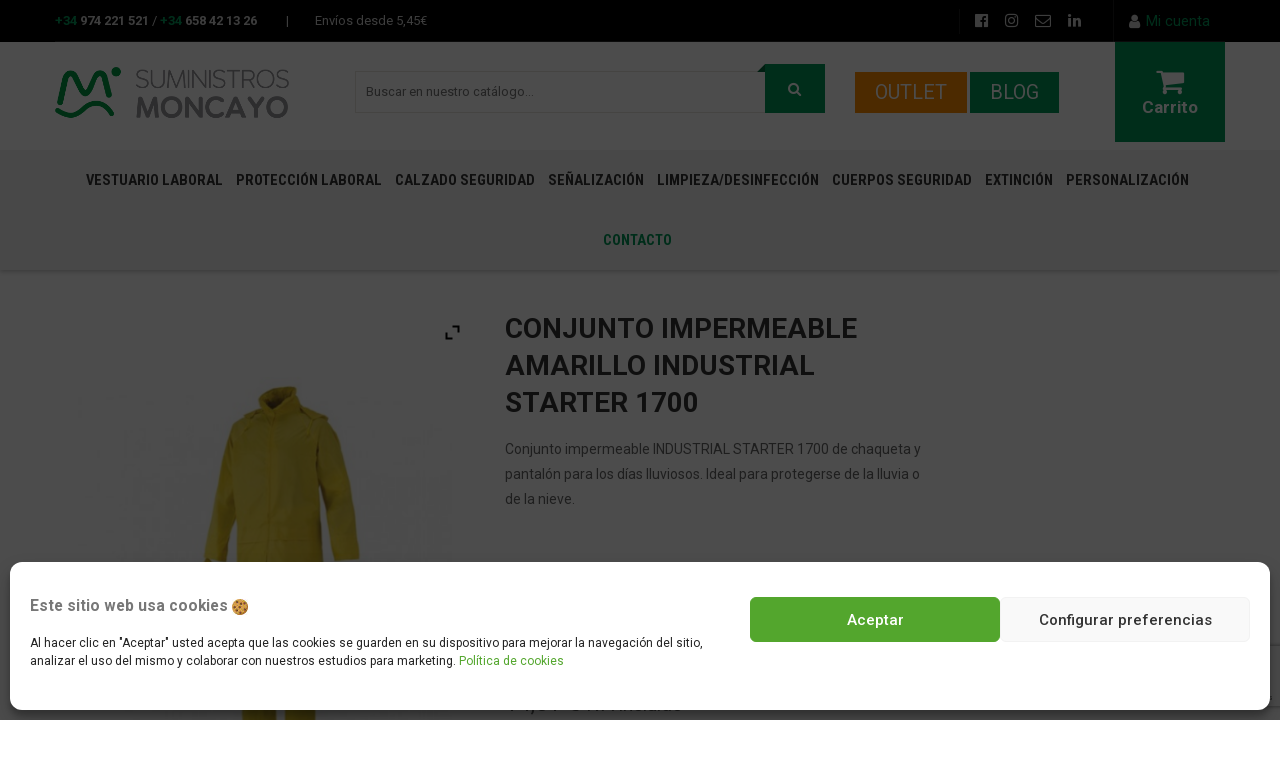

--- FILE ---
content_type: text/html; charset=UTF-8
request_url: https://www.suministrosmoncayo.es/producto/impermeable-industrial-starter-1700/
body_size: 403114
content:
<!DOCTYPE html>
<html lang="es">
<head>
<!-- Google Tag Manager -->
<script>(function(w,d,s,l,i){w[l]=w[l]||[];w[l].push({'gtm.start':
new Date().getTime(),event:'gtm.js'});var f=d.getElementsByTagName(s)[0],
j=d.createElement(s),dl=l!='dataLayer'?'&l='+l:'';j.async=true;j.src=
'https://www.googletagmanager.com/gtm.js?id='+i+dl;f.parentNode.insertBefore(j,f);
})(window,document,'script','dataLayer','GTM-PCJ6FL7T');</script>
<!-- End Google Tag Manager -->
<meta charset="UTF-8" />
<meta name="viewport" content="width=device-width, initial-scale=1">
<link rel="profile" href="http://gmpg.org/xfn/11" />
<link rel="pingback" href="https://www.suministrosmoncayo.es/xmlrpc.php" />
<!--[if lt IE 9]>
 	<script src="https://www.suministrosmoncayo.es/wp-content/themes/caden/js/ie8.js" type="text/javascript"></script>
 	<![endif]--><script type="text/javascript">
 	var ajaxurl = "https://www.suministrosmoncayo.es/wp-admin/admin-ajax.php";
	</script><meta name='robots' content='index, follow, max-image-preview:large, max-snippet:-1, max-video-preview:-1' />

<!-- Google Tag Manager for WordPress by gtm4wp.com -->
<script data-cfasync="false" data-pagespeed-no-defer>
	var gtm4wp_datalayer_name = "dataLayer";
	var dataLayer = dataLayer || [];
	const gtm4wp_use_sku_instead = false;
	const gtm4wp_currency = 'EUR';
	const gtm4wp_product_per_impression = 10;
	const gtm4wp_clear_ecommerce = false;
</script>
<!-- End Google Tag Manager for WordPress by gtm4wp.com -->
	<!-- This site is optimized with the Yoast SEO plugin v20.3 - https://yoast.com/wordpress/plugins/seo/ -->
	<title>CONJUNTO IMPERMEABLE AMARILLO INDUSTRIAL STARTER 1700</title>
	<meta name="description" content="Conjunto impermeable INDUSTRIAL STARTER 1700 de chaqueta y pantalón para los días lluviosos. Ideal para protegerse de la lluvia o de la nieve." />
	<link rel="canonical" href="https://www.suministrosmoncayo.es/producto/impermeable-industrial-starter-1700/" />
	<meta property="og:locale" content="es_ES" />
	<meta property="og:type" content="article" />
	<meta property="og:title" content="CONJUNTO IMPERMEABLE AMARILLO INDUSTRIAL STARTER 1700" />
	<meta property="og:description" content="Conjunto impermeable INDUSTRIAL STARTER 1700 de chaqueta y pantalón para los días lluviosos. Ideal para protegerse de la lluvia o de la nieve." />
	<meta property="og:url" content="https://www.suministrosmoncayo.es/producto/impermeable-industrial-starter-1700/" />
	<meta property="og:site_name" content="Suministros Moncayo" />
	<meta property="article:modified_time" content="2024-09-13T12:28:16+00:00" />
	<meta property="og:image" content="https://www.suministrosmoncayo.es/wp-content/uploads/2023/01/IMPERMEABLE-STARTER-1700.png" />
	<meta property="og:image:width" content="1024" />
	<meta property="og:image:height" content="1220" />
	<meta property="og:image:type" content="image/png" />
	<meta name="twitter:card" content="summary_large_image" />
	<meta name="twitter:label1" content="Tiempo de lectura" />
	<meta name="twitter:data1" content="1 minuto" />
	<script type="application/ld+json" class="yoast-schema-graph">{"@context":"https://schema.org","@graph":[{"@type":"WebPage","@id":"https://www.suministrosmoncayo.es/producto/impermeable-industrial-starter-1700/","url":"https://www.suministrosmoncayo.es/producto/impermeable-industrial-starter-1700/","name":"CONJUNTO IMPERMEABLE AMARILLO INDUSTRIAL STARTER 1700","isPartOf":{"@id":"https://www.suministrosmoncayo.es/#website"},"primaryImageOfPage":{"@id":"https://www.suministrosmoncayo.es/producto/impermeable-industrial-starter-1700/#primaryimage"},"image":{"@id":"https://www.suministrosmoncayo.es/producto/impermeable-industrial-starter-1700/#primaryimage"},"thumbnailUrl":"https://www.suministrosmoncayo.es/wp-content/uploads/2023/01/IMPERMEABLE-STARTER-1700.png","datePublished":"2023-01-16T11:18:27+00:00","dateModified":"2024-09-13T12:28:16+00:00","description":"Conjunto impermeable INDUSTRIAL STARTER 1700 de chaqueta y pantalón para los días lluviosos. Ideal para protegerse de la lluvia o de la nieve.","breadcrumb":{"@id":"https://www.suministrosmoncayo.es/producto/impermeable-industrial-starter-1700/#breadcrumb"},"inLanguage":"es","potentialAction":[{"@type":"ReadAction","target":["https://www.suministrosmoncayo.es/producto/impermeable-industrial-starter-1700/"]}]},{"@type":"ImageObject","inLanguage":"es","@id":"https://www.suministrosmoncayo.es/producto/impermeable-industrial-starter-1700/#primaryimage","url":"https://www.suministrosmoncayo.es/wp-content/uploads/2023/01/IMPERMEABLE-STARTER-1700.png","contentUrl":"https://www.suministrosmoncayo.es/wp-content/uploads/2023/01/IMPERMEABLE-STARTER-1700.png","width":1024,"height":1220},{"@type":"BreadcrumbList","@id":"https://www.suministrosmoncayo.es/producto/impermeable-industrial-starter-1700/#breadcrumb","itemListElement":[{"@type":"ListItem","position":1,"name":"Portada","item":"https://www.suministrosmoncayo.es/"},{"@type":"ListItem","position":2,"name":"Productos","item":"https://www.suministrosmoncayo.es/shop/"},{"@type":"ListItem","position":3,"name":"CONJUNTO IMPERMEABLE AMARILLO INDUSTRIAL STARTER 1700"}]},{"@type":"WebSite","@id":"https://www.suministrosmoncayo.es/#website","url":"https://www.suministrosmoncayo.es/","name":"Suministros Moncayo","description":"","potentialAction":[{"@type":"SearchAction","target":{"@type":"EntryPoint","urlTemplate":"https://www.suministrosmoncayo.es/?s={search_term_string}"},"query-input":"required name=search_term_string"}],"inLanguage":"es"}]}</script>
	<!-- / Yoast SEO plugin. -->


<link rel='dns-prefetch' href='//fonts.googleapis.com' />
<link rel='preconnect' href='https://fonts.gstatic.com' crossorigin />
<link rel="alternate" type="application/rss+xml" title="Suministros Moncayo &raquo; Feed" href="https://www.suministrosmoncayo.es/feed/" />
<link rel="alternate" type="application/rss+xml" title="Suministros Moncayo &raquo; Feed de los comentarios" href="https://www.suministrosmoncayo.es/comments/feed/" />
<link rel="alternate" title="oEmbed (JSON)" type="application/json+oembed" href="https://www.suministrosmoncayo.es/wp-json/oembed/1.0/embed?url=https%3A%2F%2Fwww.suministrosmoncayo.es%2Fproducto%2Fimpermeable-industrial-starter-1700%2F" />
<link rel="alternate" title="oEmbed (XML)" type="text/xml+oembed" href="https://www.suministrosmoncayo.es/wp-json/oembed/1.0/embed?url=https%3A%2F%2Fwww.suministrosmoncayo.es%2Fproducto%2Fimpermeable-industrial-starter-1700%2F&#038;format=xml" />
<style id='wp-img-auto-sizes-contain-inline-css' type='text/css'>
img:is([sizes=auto i],[sizes^="auto," i]){contain-intrinsic-size:3000px 1500px}
/*# sourceURL=wp-img-auto-sizes-contain-inline-css */
</style>
<style id='wp-emoji-styles-inline-css' type='text/css'>

	img.wp-smiley, img.emoji {
		display: inline !important;
		border: none !important;
		box-shadow: none !important;
		height: 1em !important;
		width: 1em !important;
		margin: 0 0.07em !important;
		vertical-align: -0.1em !important;
		background: none !important;
		padding: 0 !important;
	}
/*# sourceURL=wp-emoji-styles-inline-css */
</style>
<style id='wp-block-library-inline-css' type='text/css'>
:root{--wp-block-synced-color:#7a00df;--wp-block-synced-color--rgb:122,0,223;--wp-bound-block-color:var(--wp-block-synced-color);--wp-editor-canvas-background:#ddd;--wp-admin-theme-color:#007cba;--wp-admin-theme-color--rgb:0,124,186;--wp-admin-theme-color-darker-10:#006ba1;--wp-admin-theme-color-darker-10--rgb:0,107,160.5;--wp-admin-theme-color-darker-20:#005a87;--wp-admin-theme-color-darker-20--rgb:0,90,135;--wp-admin-border-width-focus:2px}@media (min-resolution:192dpi){:root{--wp-admin-border-width-focus:1.5px}}.wp-element-button{cursor:pointer}:root .has-very-light-gray-background-color{background-color:#eee}:root .has-very-dark-gray-background-color{background-color:#313131}:root .has-very-light-gray-color{color:#eee}:root .has-very-dark-gray-color{color:#313131}:root .has-vivid-green-cyan-to-vivid-cyan-blue-gradient-background{background:linear-gradient(135deg,#00d084,#0693e3)}:root .has-purple-crush-gradient-background{background:linear-gradient(135deg,#34e2e4,#4721fb 50%,#ab1dfe)}:root .has-hazy-dawn-gradient-background{background:linear-gradient(135deg,#faaca8,#dad0ec)}:root .has-subdued-olive-gradient-background{background:linear-gradient(135deg,#fafae1,#67a671)}:root .has-atomic-cream-gradient-background{background:linear-gradient(135deg,#fdd79a,#004a59)}:root .has-nightshade-gradient-background{background:linear-gradient(135deg,#330968,#31cdcf)}:root .has-midnight-gradient-background{background:linear-gradient(135deg,#020381,#2874fc)}:root{--wp--preset--font-size--normal:16px;--wp--preset--font-size--huge:42px}.has-regular-font-size{font-size:1em}.has-larger-font-size{font-size:2.625em}.has-normal-font-size{font-size:var(--wp--preset--font-size--normal)}.has-huge-font-size{font-size:var(--wp--preset--font-size--huge)}.has-text-align-center{text-align:center}.has-text-align-left{text-align:left}.has-text-align-right{text-align:right}.has-fit-text{white-space:nowrap!important}#end-resizable-editor-section{display:none}.aligncenter{clear:both}.items-justified-left{justify-content:flex-start}.items-justified-center{justify-content:center}.items-justified-right{justify-content:flex-end}.items-justified-space-between{justify-content:space-between}.screen-reader-text{border:0;clip-path:inset(50%);height:1px;margin:-1px;overflow:hidden;padding:0;position:absolute;width:1px;word-wrap:normal!important}.screen-reader-text:focus{background-color:#ddd;clip-path:none;color:#444;display:block;font-size:1em;height:auto;left:5px;line-height:normal;padding:15px 23px 14px;text-decoration:none;top:5px;width:auto;z-index:100000}html :where(.has-border-color){border-style:solid}html :where([style*=border-top-color]){border-top-style:solid}html :where([style*=border-right-color]){border-right-style:solid}html :where([style*=border-bottom-color]){border-bottom-style:solid}html :where([style*=border-left-color]){border-left-style:solid}html :where([style*=border-width]){border-style:solid}html :where([style*=border-top-width]){border-top-style:solid}html :where([style*=border-right-width]){border-right-style:solid}html :where([style*=border-bottom-width]){border-bottom-style:solid}html :where([style*=border-left-width]){border-left-style:solid}html :where(img[class*=wp-image-]){height:auto;max-width:100%}:where(figure){margin:0 0 1em}html :where(.is-position-sticky){--wp-admin--admin-bar--position-offset:var(--wp-admin--admin-bar--height,0px)}@media screen and (max-width:600px){html :where(.is-position-sticky){--wp-admin--admin-bar--position-offset:0px}}

/*# sourceURL=wp-block-library-inline-css */
</style><link rel='stylesheet' id='wc-blocks-style-css' href='https://www.suministrosmoncayo.es/wp-content/plugins/woocommerce/assets/client/blocks/wc-blocks.css?ver=wc-9.7.1' type='text/css' media='all' />
<style id='global-styles-inline-css' type='text/css'>
:root{--wp--preset--aspect-ratio--square: 1;--wp--preset--aspect-ratio--4-3: 4/3;--wp--preset--aspect-ratio--3-4: 3/4;--wp--preset--aspect-ratio--3-2: 3/2;--wp--preset--aspect-ratio--2-3: 2/3;--wp--preset--aspect-ratio--16-9: 16/9;--wp--preset--aspect-ratio--9-16: 9/16;--wp--preset--color--black: #000000;--wp--preset--color--cyan-bluish-gray: #abb8c3;--wp--preset--color--white: #ffffff;--wp--preset--color--pale-pink: #f78da7;--wp--preset--color--vivid-red: #cf2e2e;--wp--preset--color--luminous-vivid-orange: #ff6900;--wp--preset--color--luminous-vivid-amber: #fcb900;--wp--preset--color--light-green-cyan: #7bdcb5;--wp--preset--color--vivid-green-cyan: #00d084;--wp--preset--color--pale-cyan-blue: #8ed1fc;--wp--preset--color--vivid-cyan-blue: #0693e3;--wp--preset--color--vivid-purple: #9b51e0;--wp--preset--gradient--vivid-cyan-blue-to-vivid-purple: linear-gradient(135deg,rgb(6,147,227) 0%,rgb(155,81,224) 100%);--wp--preset--gradient--light-green-cyan-to-vivid-green-cyan: linear-gradient(135deg,rgb(122,220,180) 0%,rgb(0,208,130) 100%);--wp--preset--gradient--luminous-vivid-amber-to-luminous-vivid-orange: linear-gradient(135deg,rgb(252,185,0) 0%,rgb(255,105,0) 100%);--wp--preset--gradient--luminous-vivid-orange-to-vivid-red: linear-gradient(135deg,rgb(255,105,0) 0%,rgb(207,46,46) 100%);--wp--preset--gradient--very-light-gray-to-cyan-bluish-gray: linear-gradient(135deg,rgb(238,238,238) 0%,rgb(169,184,195) 100%);--wp--preset--gradient--cool-to-warm-spectrum: linear-gradient(135deg,rgb(74,234,220) 0%,rgb(151,120,209) 20%,rgb(207,42,186) 40%,rgb(238,44,130) 60%,rgb(251,105,98) 80%,rgb(254,248,76) 100%);--wp--preset--gradient--blush-light-purple: linear-gradient(135deg,rgb(255,206,236) 0%,rgb(152,150,240) 100%);--wp--preset--gradient--blush-bordeaux: linear-gradient(135deg,rgb(254,205,165) 0%,rgb(254,45,45) 50%,rgb(107,0,62) 100%);--wp--preset--gradient--luminous-dusk: linear-gradient(135deg,rgb(255,203,112) 0%,rgb(199,81,192) 50%,rgb(65,88,208) 100%);--wp--preset--gradient--pale-ocean: linear-gradient(135deg,rgb(255,245,203) 0%,rgb(182,227,212) 50%,rgb(51,167,181) 100%);--wp--preset--gradient--electric-grass: linear-gradient(135deg,rgb(202,248,128) 0%,rgb(113,206,126) 100%);--wp--preset--gradient--midnight: linear-gradient(135deg,rgb(2,3,129) 0%,rgb(40,116,252) 100%);--wp--preset--font-size--small: 13px;--wp--preset--font-size--medium: 20px;--wp--preset--font-size--large: 36px;--wp--preset--font-size--x-large: 42px;--wp--preset--font-family--inter: "Inter", sans-serif;--wp--preset--font-family--cardo: Cardo;--wp--preset--spacing--20: 0.44rem;--wp--preset--spacing--30: 0.67rem;--wp--preset--spacing--40: 1rem;--wp--preset--spacing--50: 1.5rem;--wp--preset--spacing--60: 2.25rem;--wp--preset--spacing--70: 3.38rem;--wp--preset--spacing--80: 5.06rem;--wp--preset--shadow--natural: 6px 6px 9px rgba(0, 0, 0, 0.2);--wp--preset--shadow--deep: 12px 12px 50px rgba(0, 0, 0, 0.4);--wp--preset--shadow--sharp: 6px 6px 0px rgba(0, 0, 0, 0.2);--wp--preset--shadow--outlined: 6px 6px 0px -3px rgb(255, 255, 255), 6px 6px rgb(0, 0, 0);--wp--preset--shadow--crisp: 6px 6px 0px rgb(0, 0, 0);}:where(.is-layout-flex){gap: 0.5em;}:where(.is-layout-grid){gap: 0.5em;}body .is-layout-flex{display: flex;}.is-layout-flex{flex-wrap: wrap;align-items: center;}.is-layout-flex > :is(*, div){margin: 0;}body .is-layout-grid{display: grid;}.is-layout-grid > :is(*, div){margin: 0;}:where(.wp-block-columns.is-layout-flex){gap: 2em;}:where(.wp-block-columns.is-layout-grid){gap: 2em;}:where(.wp-block-post-template.is-layout-flex){gap: 1.25em;}:where(.wp-block-post-template.is-layout-grid){gap: 1.25em;}.has-black-color{color: var(--wp--preset--color--black) !important;}.has-cyan-bluish-gray-color{color: var(--wp--preset--color--cyan-bluish-gray) !important;}.has-white-color{color: var(--wp--preset--color--white) !important;}.has-pale-pink-color{color: var(--wp--preset--color--pale-pink) !important;}.has-vivid-red-color{color: var(--wp--preset--color--vivid-red) !important;}.has-luminous-vivid-orange-color{color: var(--wp--preset--color--luminous-vivid-orange) !important;}.has-luminous-vivid-amber-color{color: var(--wp--preset--color--luminous-vivid-amber) !important;}.has-light-green-cyan-color{color: var(--wp--preset--color--light-green-cyan) !important;}.has-vivid-green-cyan-color{color: var(--wp--preset--color--vivid-green-cyan) !important;}.has-pale-cyan-blue-color{color: var(--wp--preset--color--pale-cyan-blue) !important;}.has-vivid-cyan-blue-color{color: var(--wp--preset--color--vivid-cyan-blue) !important;}.has-vivid-purple-color{color: var(--wp--preset--color--vivid-purple) !important;}.has-black-background-color{background-color: var(--wp--preset--color--black) !important;}.has-cyan-bluish-gray-background-color{background-color: var(--wp--preset--color--cyan-bluish-gray) !important;}.has-white-background-color{background-color: var(--wp--preset--color--white) !important;}.has-pale-pink-background-color{background-color: var(--wp--preset--color--pale-pink) !important;}.has-vivid-red-background-color{background-color: var(--wp--preset--color--vivid-red) !important;}.has-luminous-vivid-orange-background-color{background-color: var(--wp--preset--color--luminous-vivid-orange) !important;}.has-luminous-vivid-amber-background-color{background-color: var(--wp--preset--color--luminous-vivid-amber) !important;}.has-light-green-cyan-background-color{background-color: var(--wp--preset--color--light-green-cyan) !important;}.has-vivid-green-cyan-background-color{background-color: var(--wp--preset--color--vivid-green-cyan) !important;}.has-pale-cyan-blue-background-color{background-color: var(--wp--preset--color--pale-cyan-blue) !important;}.has-vivid-cyan-blue-background-color{background-color: var(--wp--preset--color--vivid-cyan-blue) !important;}.has-vivid-purple-background-color{background-color: var(--wp--preset--color--vivid-purple) !important;}.has-black-border-color{border-color: var(--wp--preset--color--black) !important;}.has-cyan-bluish-gray-border-color{border-color: var(--wp--preset--color--cyan-bluish-gray) !important;}.has-white-border-color{border-color: var(--wp--preset--color--white) !important;}.has-pale-pink-border-color{border-color: var(--wp--preset--color--pale-pink) !important;}.has-vivid-red-border-color{border-color: var(--wp--preset--color--vivid-red) !important;}.has-luminous-vivid-orange-border-color{border-color: var(--wp--preset--color--luminous-vivid-orange) !important;}.has-luminous-vivid-amber-border-color{border-color: var(--wp--preset--color--luminous-vivid-amber) !important;}.has-light-green-cyan-border-color{border-color: var(--wp--preset--color--light-green-cyan) !important;}.has-vivid-green-cyan-border-color{border-color: var(--wp--preset--color--vivid-green-cyan) !important;}.has-pale-cyan-blue-border-color{border-color: var(--wp--preset--color--pale-cyan-blue) !important;}.has-vivid-cyan-blue-border-color{border-color: var(--wp--preset--color--vivid-cyan-blue) !important;}.has-vivid-purple-border-color{border-color: var(--wp--preset--color--vivid-purple) !important;}.has-vivid-cyan-blue-to-vivid-purple-gradient-background{background: var(--wp--preset--gradient--vivid-cyan-blue-to-vivid-purple) !important;}.has-light-green-cyan-to-vivid-green-cyan-gradient-background{background: var(--wp--preset--gradient--light-green-cyan-to-vivid-green-cyan) !important;}.has-luminous-vivid-amber-to-luminous-vivid-orange-gradient-background{background: var(--wp--preset--gradient--luminous-vivid-amber-to-luminous-vivid-orange) !important;}.has-luminous-vivid-orange-to-vivid-red-gradient-background{background: var(--wp--preset--gradient--luminous-vivid-orange-to-vivid-red) !important;}.has-very-light-gray-to-cyan-bluish-gray-gradient-background{background: var(--wp--preset--gradient--very-light-gray-to-cyan-bluish-gray) !important;}.has-cool-to-warm-spectrum-gradient-background{background: var(--wp--preset--gradient--cool-to-warm-spectrum) !important;}.has-blush-light-purple-gradient-background{background: var(--wp--preset--gradient--blush-light-purple) !important;}.has-blush-bordeaux-gradient-background{background: var(--wp--preset--gradient--blush-bordeaux) !important;}.has-luminous-dusk-gradient-background{background: var(--wp--preset--gradient--luminous-dusk) !important;}.has-pale-ocean-gradient-background{background: var(--wp--preset--gradient--pale-ocean) !important;}.has-electric-grass-gradient-background{background: var(--wp--preset--gradient--electric-grass) !important;}.has-midnight-gradient-background{background: var(--wp--preset--gradient--midnight) !important;}.has-small-font-size{font-size: var(--wp--preset--font-size--small) !important;}.has-medium-font-size{font-size: var(--wp--preset--font-size--medium) !important;}.has-large-font-size{font-size: var(--wp--preset--font-size--large) !important;}.has-x-large-font-size{font-size: var(--wp--preset--font-size--x-large) !important;}
/*# sourceURL=global-styles-inline-css */
</style>

<style id='classic-theme-styles-inline-css' type='text/css'>
/*! This file is auto-generated */
.wp-block-button__link{color:#fff;background-color:#32373c;border-radius:9999px;box-shadow:none;text-decoration:none;padding:calc(.667em + 2px) calc(1.333em + 2px);font-size:1.125em}.wp-block-file__button{background:#32373c;color:#fff;text-decoration:none}
/*# sourceURL=/wp-includes/css/classic-themes.min.css */
</style>
<style id='extendify-gutenberg-patterns-and-templates-utilities-inline-css' type='text/css'>
.ext-absolute {
  position: absolute !important;
}

.ext-relative {
  position: relative !important;
}

.ext-top-base {
  top: var(--wp--style--block-gap, 1.75rem) !important;
}

.ext-top-lg {
  top: var(--extendify--spacing--large, 3rem) !important;
}

.ext--top-base {
  top: calc(var(--wp--style--block-gap, 1.75rem) * -1) !important;
}

.ext--top-lg {
  top: calc(var(--extendify--spacing--large, 3rem) * -1) !important;
}

.ext-right-base {
  right: var(--wp--style--block-gap, 1.75rem) !important;
}

.ext-right-lg {
  right: var(--extendify--spacing--large, 3rem) !important;
}

.ext--right-base {
  right: calc(var(--wp--style--block-gap, 1.75rem) * -1) !important;
}

.ext--right-lg {
  right: calc(var(--extendify--spacing--large, 3rem) * -1) !important;
}

.ext-bottom-base {
  bottom: var(--wp--style--block-gap, 1.75rem) !important;
}

.ext-bottom-lg {
  bottom: var(--extendify--spacing--large, 3rem) !important;
}

.ext--bottom-base {
  bottom: calc(var(--wp--style--block-gap, 1.75rem) * -1) !important;
}

.ext--bottom-lg {
  bottom: calc(var(--extendify--spacing--large, 3rem) * -1) !important;
}

.ext-left-base {
  left: var(--wp--style--block-gap, 1.75rem) !important;
}

.ext-left-lg {
  left: var(--extendify--spacing--large, 3rem) !important;
}

.ext--left-base {
  left: calc(var(--wp--style--block-gap, 1.75rem) * -1) !important;
}

.ext--left-lg {
  left: calc(var(--extendify--spacing--large, 3rem) * -1) !important;
}

.ext-order-1 {
  order: 1 !important;
}

.ext-order-2 {
  order: 2 !important;
}

.ext-col-auto {
  grid-column: auto !important;
}

.ext-col-span-1 {
  grid-column: span 1 / span 1 !important;
}

.ext-col-span-2 {
  grid-column: span 2 / span 2 !important;
}

.ext-col-span-3 {
  grid-column: span 3 / span 3 !important;
}

.ext-col-span-4 {
  grid-column: span 4 / span 4 !important;
}

.ext-col-span-5 {
  grid-column: span 5 / span 5 !important;
}

.ext-col-span-6 {
  grid-column: span 6 / span 6 !important;
}

.ext-col-span-7 {
  grid-column: span 7 / span 7 !important;
}

.ext-col-span-8 {
  grid-column: span 8 / span 8 !important;
}

.ext-col-span-9 {
  grid-column: span 9 / span 9 !important;
}

.ext-col-span-10 {
  grid-column: span 10 / span 10 !important;
}

.ext-col-span-11 {
  grid-column: span 11 / span 11 !important;
}

.ext-col-span-12 {
  grid-column: span 12 / span 12 !important;
}

.ext-col-span-full {
  grid-column: 1 / -1 !important;
}

.ext-col-start-1 {
  grid-column-start: 1 !important;
}

.ext-col-start-2 {
  grid-column-start: 2 !important;
}

.ext-col-start-3 {
  grid-column-start: 3 !important;
}

.ext-col-start-4 {
  grid-column-start: 4 !important;
}

.ext-col-start-5 {
  grid-column-start: 5 !important;
}

.ext-col-start-6 {
  grid-column-start: 6 !important;
}

.ext-col-start-7 {
  grid-column-start: 7 !important;
}

.ext-col-start-8 {
  grid-column-start: 8 !important;
}

.ext-col-start-9 {
  grid-column-start: 9 !important;
}

.ext-col-start-10 {
  grid-column-start: 10 !important;
}

.ext-col-start-11 {
  grid-column-start: 11 !important;
}

.ext-col-start-12 {
  grid-column-start: 12 !important;
}

.ext-col-start-13 {
  grid-column-start: 13 !important;
}

.ext-col-start-auto {
  grid-column-start: auto !important;
}

.ext-col-end-1 {
  grid-column-end: 1 !important;
}

.ext-col-end-2 {
  grid-column-end: 2 !important;
}

.ext-col-end-3 {
  grid-column-end: 3 !important;
}

.ext-col-end-4 {
  grid-column-end: 4 !important;
}

.ext-col-end-5 {
  grid-column-end: 5 !important;
}

.ext-col-end-6 {
  grid-column-end: 6 !important;
}

.ext-col-end-7 {
  grid-column-end: 7 !important;
}

.ext-col-end-8 {
  grid-column-end: 8 !important;
}

.ext-col-end-9 {
  grid-column-end: 9 !important;
}

.ext-col-end-10 {
  grid-column-end: 10 !important;
}

.ext-col-end-11 {
  grid-column-end: 11 !important;
}

.ext-col-end-12 {
  grid-column-end: 12 !important;
}

.ext-col-end-13 {
  grid-column-end: 13 !important;
}

.ext-col-end-auto {
  grid-column-end: auto !important;
}

.ext-row-auto {
  grid-row: auto !important;
}

.ext-row-span-1 {
  grid-row: span 1 / span 1 !important;
}

.ext-row-span-2 {
  grid-row: span 2 / span 2 !important;
}

.ext-row-span-3 {
  grid-row: span 3 / span 3 !important;
}

.ext-row-span-4 {
  grid-row: span 4 / span 4 !important;
}

.ext-row-span-5 {
  grid-row: span 5 / span 5 !important;
}

.ext-row-span-6 {
  grid-row: span 6 / span 6 !important;
}

.ext-row-span-full {
  grid-row: 1 / -1 !important;
}

.ext-row-start-1 {
  grid-row-start: 1 !important;
}

.ext-row-start-2 {
  grid-row-start: 2 !important;
}

.ext-row-start-3 {
  grid-row-start: 3 !important;
}

.ext-row-start-4 {
  grid-row-start: 4 !important;
}

.ext-row-start-5 {
  grid-row-start: 5 !important;
}

.ext-row-start-6 {
  grid-row-start: 6 !important;
}

.ext-row-start-7 {
  grid-row-start: 7 !important;
}

.ext-row-start-auto {
  grid-row-start: auto !important;
}

.ext-row-end-1 {
  grid-row-end: 1 !important;
}

.ext-row-end-2 {
  grid-row-end: 2 !important;
}

.ext-row-end-3 {
  grid-row-end: 3 !important;
}

.ext-row-end-4 {
  grid-row-end: 4 !important;
}

.ext-row-end-5 {
  grid-row-end: 5 !important;
}

.ext-row-end-6 {
  grid-row-end: 6 !important;
}

.ext-row-end-7 {
  grid-row-end: 7 !important;
}

.ext-row-end-auto {
  grid-row-end: auto !important;
}

.ext-m-0:not([style*="margin"]) {
  margin: 0 !important;
}

.ext-m-auto:not([style*="margin"]) {
  margin: auto !important;
}

.ext-m-base:not([style*="margin"]) {
  margin: var(--wp--style--block-gap, 1.75rem) !important;
}

.ext-m-lg:not([style*="margin"]) {
  margin: var(--extendify--spacing--large, 3rem) !important;
}

.ext--m-base:not([style*="margin"]) {
  margin: calc(var(--wp--style--block-gap, 1.75rem) * -1) !important;
}

.ext--m-lg:not([style*="margin"]) {
  margin: calc(var(--extendify--spacing--large, 3rem) * -1) !important;
}

.ext-mx-0:not([style*="margin"]) {
  margin-left: 0 !important;
  margin-right: 0 !important;
}

.ext-mx-auto:not([style*="margin"]) {
  margin-left: auto !important;
  margin-right: auto !important;
}

.ext-mx-base:not([style*="margin"]) {
  margin-left: var(--wp--style--block-gap, 1.75rem) !important;
  margin-right: var(--wp--style--block-gap, 1.75rem) !important;
}

.ext-mx-lg:not([style*="margin"]) {
  margin-left: var(--extendify--spacing--large, 3rem) !important;
  margin-right: var(--extendify--spacing--large, 3rem) !important;
}

.ext--mx-base:not([style*="margin"]) {
  margin-left: calc(var(--wp--style--block-gap, 1.75rem) * -1) !important;
  margin-right: calc(var(--wp--style--block-gap, 1.75rem) * -1) !important;
}

.ext--mx-lg:not([style*="margin"]) {
  margin-left: calc(var(--extendify--spacing--large, 3rem) * -1) !important;
  margin-right: calc(var(--extendify--spacing--large, 3rem) * -1) !important;
}

.ext-my-0:not([style*="margin"]) {
  margin-top: 0 !important;
  margin-bottom: 0 !important;
}

.ext-my-auto:not([style*="margin"]) {
  margin-top: auto !important;
  margin-bottom: auto !important;
}

.ext-my-base:not([style*="margin"]) {
  margin-top: var(--wp--style--block-gap, 1.75rem) !important;
  margin-bottom: var(--wp--style--block-gap, 1.75rem) !important;
}

.ext-my-lg:not([style*="margin"]) {
  margin-top: var(--extendify--spacing--large, 3rem) !important;
  margin-bottom: var(--extendify--spacing--large, 3rem) !important;
}

.ext--my-base:not([style*="margin"]) {
  margin-top: calc(var(--wp--style--block-gap, 1.75rem) * -1) !important;
  margin-bottom: calc(var(--wp--style--block-gap, 1.75rem) * -1) !important;
}

.ext--my-lg:not([style*="margin"]) {
  margin-top: calc(var(--extendify--spacing--large, 3rem) * -1) !important;
  margin-bottom: calc(var(--extendify--spacing--large, 3rem) * -1) !important;
}

.ext-mt-0:not([style*="margin"]) {
  margin-top: 0 !important;
}

.ext-mt-auto:not([style*="margin"]) {
  margin-top: auto !important;
}

.ext-mt-base:not([style*="margin"]) {
  margin-top: var(--wp--style--block-gap, 1.75rem) !important;
}

.ext-mt-lg:not([style*="margin"]) {
  margin-top: var(--extendify--spacing--large, 3rem) !important;
}

.ext--mt-base:not([style*="margin"]) {
  margin-top: calc(var(--wp--style--block-gap, 1.75rem) * -1) !important;
}

.ext--mt-lg:not([style*="margin"]) {
  margin-top: calc(var(--extendify--spacing--large, 3rem) * -1) !important;
}

.ext-mr-0:not([style*="margin"]) {
  margin-right: 0 !important;
}

.ext-mr-auto:not([style*="margin"]) {
  margin-right: auto !important;
}

.ext-mr-base:not([style*="margin"]) {
  margin-right: var(--wp--style--block-gap, 1.75rem) !important;
}

.ext-mr-lg:not([style*="margin"]) {
  margin-right: var(--extendify--spacing--large, 3rem) !important;
}

.ext--mr-base:not([style*="margin"]) {
  margin-right: calc(var(--wp--style--block-gap, 1.75rem) * -1) !important;
}

.ext--mr-lg:not([style*="margin"]) {
  margin-right: calc(var(--extendify--spacing--large, 3rem) * -1) !important;
}

.ext-mb-0:not([style*="margin"]) {
  margin-bottom: 0 !important;
}

.ext-mb-auto:not([style*="margin"]) {
  margin-bottom: auto !important;
}

.ext-mb-base:not([style*="margin"]) {
  margin-bottom: var(--wp--style--block-gap, 1.75rem) !important;
}

.ext-mb-lg:not([style*="margin"]) {
  margin-bottom: var(--extendify--spacing--large, 3rem) !important;
}

.ext--mb-base:not([style*="margin"]) {
  margin-bottom: calc(var(--wp--style--block-gap, 1.75rem) * -1) !important;
}

.ext--mb-lg:not([style*="margin"]) {
  margin-bottom: calc(var(--extendify--spacing--large, 3rem) * -1) !important;
}

.ext-ml-0:not([style*="margin"]) {
  margin-left: 0 !important;
}

.ext-ml-auto:not([style*="margin"]) {
  margin-left: auto !important;
}

.ext-ml-base:not([style*="margin"]) {
  margin-left: var(--wp--style--block-gap, 1.75rem) !important;
}

.ext-ml-lg:not([style*="margin"]) {
  margin-left: var(--extendify--spacing--large, 3rem) !important;
}

.ext--ml-base:not([style*="margin"]) {
  margin-left: calc(var(--wp--style--block-gap, 1.75rem) * -1) !important;
}

.ext--ml-lg:not([style*="margin"]) {
  margin-left: calc(var(--extendify--spacing--large, 3rem) * -1) !important;
}

.ext-block {
  display: block !important;
}

.ext-inline-block {
  display: inline-block !important;
}

.ext-inline {
  display: inline !important;
}

.ext-flex {
  display: flex !important;
}

.ext-inline-flex {
  display: inline-flex !important;
}

.ext-grid {
  display: grid !important;
}

.ext-inline-grid {
  display: inline-grid !important;
}

.ext-hidden {
  display: none !important;
}

.ext-w-auto {
  width: auto !important;
}

.ext-w-full {
  width: 100% !important;
}

.ext-max-w-full {
  max-width: 100% !important;
}

.ext-flex-1 {
  flex: 1 1 0% !important;
}

.ext-flex-auto {
  flex: 1 1 auto !important;
}

.ext-flex-initial {
  flex: 0 1 auto !important;
}

.ext-flex-none {
  flex: none !important;
}

.ext-flex-shrink-0 {
  flex-shrink: 0 !important;
}

.ext-flex-shrink {
  flex-shrink: 1 !important;
}

.ext-flex-grow-0 {
  flex-grow: 0 !important;
}

.ext-flex-grow {
  flex-grow: 1 !important;
}

.ext-list-none {
  list-style-type: none !important;
}

.ext-grid-cols-1 {
  grid-template-columns: repeat(1, minmax(0, 1fr)) !important;
}

.ext-grid-cols-2 {
  grid-template-columns: repeat(2, minmax(0, 1fr)) !important;
}

.ext-grid-cols-3 {
  grid-template-columns: repeat(3, minmax(0, 1fr)) !important;
}

.ext-grid-cols-4 {
  grid-template-columns: repeat(4, minmax(0, 1fr)) !important;
}

.ext-grid-cols-5 {
  grid-template-columns: repeat(5, minmax(0, 1fr)) !important;
}

.ext-grid-cols-6 {
  grid-template-columns: repeat(6, minmax(0, 1fr)) !important;
}

.ext-grid-cols-7 {
  grid-template-columns: repeat(7, minmax(0, 1fr)) !important;
}

.ext-grid-cols-8 {
  grid-template-columns: repeat(8, minmax(0, 1fr)) !important;
}

.ext-grid-cols-9 {
  grid-template-columns: repeat(9, minmax(0, 1fr)) !important;
}

.ext-grid-cols-10 {
  grid-template-columns: repeat(10, minmax(0, 1fr)) !important;
}

.ext-grid-cols-11 {
  grid-template-columns: repeat(11, minmax(0, 1fr)) !important;
}

.ext-grid-cols-12 {
  grid-template-columns: repeat(12, minmax(0, 1fr)) !important;
}

.ext-grid-cols-none {
  grid-template-columns: none !important;
}

.ext-grid-rows-1 {
  grid-template-rows: repeat(1, minmax(0, 1fr)) !important;
}

.ext-grid-rows-2 {
  grid-template-rows: repeat(2, minmax(0, 1fr)) !important;
}

.ext-grid-rows-3 {
  grid-template-rows: repeat(3, minmax(0, 1fr)) !important;
}

.ext-grid-rows-4 {
  grid-template-rows: repeat(4, minmax(0, 1fr)) !important;
}

.ext-grid-rows-5 {
  grid-template-rows: repeat(5, minmax(0, 1fr)) !important;
}

.ext-grid-rows-6 {
  grid-template-rows: repeat(6, minmax(0, 1fr)) !important;
}

.ext-grid-rows-none {
  grid-template-rows: none !important;
}

.ext-flex-row {
  flex-direction: row !important;
}

.ext-flex-row-reverse {
  flex-direction: row-reverse !important;
}

.ext-flex-col {
  flex-direction: column !important;
}

.ext-flex-col-reverse {
  flex-direction: column-reverse !important;
}

.ext-flex-wrap {
  flex-wrap: wrap !important;
}

.ext-flex-wrap-reverse {
  flex-wrap: wrap-reverse !important;
}

.ext-flex-nowrap {
  flex-wrap: nowrap !important;
}

.ext-items-start {
  align-items: flex-start !important;
}

.ext-items-end {
  align-items: flex-end !important;
}

.ext-items-center {
  align-items: center !important;
}

.ext-items-baseline {
  align-items: baseline !important;
}

.ext-items-stretch {
  align-items: stretch !important;
}

.ext-justify-start {
  justify-content: flex-start !important;
}

.ext-justify-end {
  justify-content: flex-end !important;
}

.ext-justify-center {
  justify-content: center !important;
}

.ext-justify-between {
  justify-content: space-between !important;
}

.ext-justify-around {
  justify-content: space-around !important;
}

.ext-justify-evenly {
  justify-content: space-evenly !important;
}

.ext-justify-items-start {
  justify-items: start !important;
}

.ext-justify-items-end {
  justify-items: end !important;
}

.ext-justify-items-center {
  justify-items: center !important;
}

.ext-justify-items-stretch {
  justify-items: stretch !important;
}

.ext-gap-0 {
  gap: 0 !important;
}

.ext-gap-base {
  gap: var(--wp--style--block-gap, 1.75rem) !important;
}

.ext-gap-lg {
  gap: var(--extendify--spacing--large, 3rem) !important;
}

.ext-gap-x-0 {
  -moz-column-gap: 0 !important;
       column-gap: 0 !important;
}

.ext-gap-x-base {
  -moz-column-gap: var(--wp--style--block-gap, 1.75rem) !important;
       column-gap: var(--wp--style--block-gap, 1.75rem) !important;
}

.ext-gap-x-lg {
  -moz-column-gap: var(--extendify--spacing--large, 3rem) !important;
       column-gap: var(--extendify--spacing--large, 3rem) !important;
}

.ext-gap-y-0 {
  row-gap: 0 !important;
}

.ext-gap-y-base {
  row-gap: var(--wp--style--block-gap, 1.75rem) !important;
}

.ext-gap-y-lg {
  row-gap: var(--extendify--spacing--large, 3rem) !important;
}

.ext-justify-self-auto {
  justify-self: auto !important;
}

.ext-justify-self-start {
  justify-self: start !important;
}

.ext-justify-self-end {
  justify-self: end !important;
}

.ext-justify-self-center {
  justify-self: center !important;
}

.ext-justify-self-stretch {
  justify-self: stretch !important;
}

.ext-rounded-none {
  border-radius: 0px !important;
}

.ext-rounded-full {
  border-radius: 9999px !important;
}

.ext-rounded-t-none {
  border-top-left-radius: 0px !important;
  border-top-right-radius: 0px !important;
}

.ext-rounded-t-full {
  border-top-left-radius: 9999px !important;
  border-top-right-radius: 9999px !important;
}

.ext-rounded-r-none {
  border-top-right-radius: 0px !important;
  border-bottom-right-radius: 0px !important;
}

.ext-rounded-r-full {
  border-top-right-radius: 9999px !important;
  border-bottom-right-radius: 9999px !important;
}

.ext-rounded-b-none {
  border-bottom-right-radius: 0px !important;
  border-bottom-left-radius: 0px !important;
}

.ext-rounded-b-full {
  border-bottom-right-radius: 9999px !important;
  border-bottom-left-radius: 9999px !important;
}

.ext-rounded-l-none {
  border-top-left-radius: 0px !important;
  border-bottom-left-radius: 0px !important;
}

.ext-rounded-l-full {
  border-top-left-radius: 9999px !important;
  border-bottom-left-radius: 9999px !important;
}

.ext-rounded-tl-none {
  border-top-left-radius: 0px !important;
}

.ext-rounded-tl-full {
  border-top-left-radius: 9999px !important;
}

.ext-rounded-tr-none {
  border-top-right-radius: 0px !important;
}

.ext-rounded-tr-full {
  border-top-right-radius: 9999px !important;
}

.ext-rounded-br-none {
  border-bottom-right-radius: 0px !important;
}

.ext-rounded-br-full {
  border-bottom-right-radius: 9999px !important;
}

.ext-rounded-bl-none {
  border-bottom-left-radius: 0px !important;
}

.ext-rounded-bl-full {
  border-bottom-left-radius: 9999px !important;
}

.ext-border-0 {
  border-width: 0px !important;
}

.ext-border-t-0 {
  border-top-width: 0px !important;
}

.ext-border-r-0 {
  border-right-width: 0px !important;
}

.ext-border-b-0 {
  border-bottom-width: 0px !important;
}

.ext-border-l-0 {
  border-left-width: 0px !important;
}

.ext-p-0:not([style*="padding"]) {
  padding: 0 !important;
}

.ext-p-base:not([style*="padding"]) {
  padding: var(--wp--style--block-gap, 1.75rem) !important;
}

.ext-p-lg:not([style*="padding"]) {
  padding: var(--extendify--spacing--large, 3rem) !important;
}

.ext-px-0:not([style*="padding"]) {
  padding-left: 0 !important;
  padding-right: 0 !important;
}

.ext-px-base:not([style*="padding"]) {
  padding-left: var(--wp--style--block-gap, 1.75rem) !important;
  padding-right: var(--wp--style--block-gap, 1.75rem) !important;
}

.ext-px-lg:not([style*="padding"]) {
  padding-left: var(--extendify--spacing--large, 3rem) !important;
  padding-right: var(--extendify--spacing--large, 3rem) !important;
}

.ext-py-0:not([style*="padding"]) {
  padding-top: 0 !important;
  padding-bottom: 0 !important;
}

.ext-py-base:not([style*="padding"]) {
  padding-top: var(--wp--style--block-gap, 1.75rem) !important;
  padding-bottom: var(--wp--style--block-gap, 1.75rem) !important;
}

.ext-py-lg:not([style*="padding"]) {
  padding-top: var(--extendify--spacing--large, 3rem) !important;
  padding-bottom: var(--extendify--spacing--large, 3rem) !important;
}

.ext-pt-0:not([style*="padding"]) {
  padding-top: 0 !important;
}

.ext-pt-base:not([style*="padding"]) {
  padding-top: var(--wp--style--block-gap, 1.75rem) !important;
}

.ext-pt-lg:not([style*="padding"]) {
  padding-top: var(--extendify--spacing--large, 3rem) !important;
}

.ext-pr-0:not([style*="padding"]) {
  padding-right: 0 !important;
}

.ext-pr-base:not([style*="padding"]) {
  padding-right: var(--wp--style--block-gap, 1.75rem) !important;
}

.ext-pr-lg:not([style*="padding"]) {
  padding-right: var(--extendify--spacing--large, 3rem) !important;
}

.ext-pb-0:not([style*="padding"]) {
  padding-bottom: 0 !important;
}

.ext-pb-base:not([style*="padding"]) {
  padding-bottom: var(--wp--style--block-gap, 1.75rem) !important;
}

.ext-pb-lg:not([style*="padding"]) {
  padding-bottom: var(--extendify--spacing--large, 3rem) !important;
}

.ext-pl-0:not([style*="padding"]) {
  padding-left: 0 !important;
}

.ext-pl-base:not([style*="padding"]) {
  padding-left: var(--wp--style--block-gap, 1.75rem) !important;
}

.ext-pl-lg:not([style*="padding"]) {
  padding-left: var(--extendify--spacing--large, 3rem) !important;
}

.ext-text-left {
  text-align: left !important;
}

.ext-text-center {
  text-align: center !important;
}

.ext-text-right {
  text-align: right !important;
}

.ext-leading-none {
  line-height: 1 !important;
}

.ext-leading-tight {
  line-height: 1.25 !important;
}

.ext-leading-snug {
  line-height: 1.375 !important;
}

.ext-leading-normal {
  line-height: 1.5 !important;
}

.ext-leading-relaxed {
  line-height: 1.625 !important;
}

.ext-leading-loose {
  line-height: 2 !important;
}

.ext-aspect-square img {
  aspect-ratio: 1 / 1 !important;
  -o-object-fit: cover !important;
     object-fit: cover !important;
}

.ext-aspect-landscape img {
  aspect-ratio: 4 / 3 !important;
  -o-object-fit: cover !important;
     object-fit: cover !important;
}

.ext-aspect-landscape-wide img {
  aspect-ratio: 16 / 9 !important;
  -o-object-fit: cover !important;
     object-fit: cover !important;
}

.ext-aspect-portrait img {
  aspect-ratio: 3 / 4 !important;
  -o-object-fit: cover !important;
     object-fit: cover !important;
}

.ext-aspect-square .components-resizable-box__container,
.ext-aspect-landscape .components-resizable-box__container,
.ext-aspect-landscape-wide .components-resizable-box__container,
.ext-aspect-portrait .components-resizable-box__container {
  height: auto !important;
}

.clip-path--rhombus img {
  -webkit-clip-path: polygon(15% 6%, 80% 29%, 84% 93%, 23% 69%) !important;
          clip-path: polygon(15% 6%, 80% 29%, 84% 93%, 23% 69%) !important;
}

.clip-path--diamond img {
  -webkit-clip-path: polygon(5% 29%, 60% 2%, 91% 64%, 36% 89%) !important;
          clip-path: polygon(5% 29%, 60% 2%, 91% 64%, 36% 89%) !important;
}

.clip-path--rhombus-alt img {
  -webkit-clip-path: polygon(14% 9%, 85% 24%, 91% 89%, 19% 76%) !important;
          clip-path: polygon(14% 9%, 85% 24%, 91% 89%, 19% 76%) !important;
}

/*
The .ext utility is a top-level class that we use to target contents within our patterns.
We use it here to ensure columns blocks display well across themes.
*/

.wp-block-columns[class*="fullwidth-cols"] {
  /* no suggestion */
  margin-bottom: unset !important;
}

.wp-block-column.editor\:pointer-events-none {
  /* no suggestion */
  margin-top: 0 !important;
  margin-bottom: 0 !important;
}

.is-root-container.block-editor-block-list__layout
    > [data-align="full"]:not(:first-of-type)
    > .wp-block-column.editor\:pointer-events-none,
.is-root-container.block-editor-block-list__layout
    > [data-align="wide"]
    > .wp-block-column.editor\:pointer-events-none {
  /* no suggestion */
  margin-top: calc(-1 * var(--wp--style--block-gap, 28px)) !important;
}

.is-root-container.block-editor-block-list__layout
    > [data-align="full"]:not(:first-of-type)
    > .ext-my-0,
.is-root-container.block-editor-block-list__layout
    > [data-align="wide"]
    > .ext-my-0:not([style*="margin"]) {
  /* no suggestion */
  margin-top: calc(-1 * var(--wp--style--block-gap, 28px)) !important;
}

/* Some popular themes use padding instead of core margin for columns; remove it */

.ext .wp-block-columns .wp-block-column[style*="padding"] {
  /* no suggestion */
  padding-left: 0 !important;
  padding-right: 0 !important;
}

/* Some popular themes add double spacing between columns; remove it */

.ext
    .wp-block-columns
    + .wp-block-columns:not([class*="mt-"]):not([class*="my-"]):not([style*="margin"]) {
  /* no suggestion */
  margin-top: 0 !important;
}

[class*="fullwidth-cols"] .wp-block-column:first-child,
[class*="fullwidth-cols"] .wp-block-group:first-child {
  /* no suggestion */
}

[class*="fullwidth-cols"] .wp-block-column:first-child, [class*="fullwidth-cols"] .wp-block-group:first-child {
  margin-top: 0 !important;
}

[class*="fullwidth-cols"] .wp-block-column:last-child,
[class*="fullwidth-cols"] .wp-block-group:last-child {
  /* no suggestion */
}

[class*="fullwidth-cols"] .wp-block-column:last-child, [class*="fullwidth-cols"] .wp-block-group:last-child {
  margin-bottom: 0 !important;
}

[class*="fullwidth-cols"] .wp-block-column:first-child > * {
  /* no suggestion */
  margin-top: 0 !important;
}

[class*="fullwidth-cols"] .wp-block-column > *:first-child {
  /* no suggestion */
  margin-top: 0 !important;
}

[class*="fullwidth-cols"] .wp-block-column > *:last-child {
  /* no suggestion */
  margin-bottom: 0 !important;
}

.ext .is-not-stacked-on-mobile .wp-block-column {
  /* no suggestion */
  margin-bottom: 0 !important;
}

/* Add base margin bottom to all columns */

.wp-block-columns[class*="fullwidth-cols"]:not(.is-not-stacked-on-mobile)
    > .wp-block-column:not(:last-child) {
  /* no suggestion */
  margin-bottom: var(--wp--style--block-gap, 1.75rem) !important;
}

@media (min-width: 782px) {
  .wp-block-columns[class*="fullwidth-cols"]:not(.is-not-stacked-on-mobile)
        > .wp-block-column:not(:last-child) {
    /* no suggestion */
    margin-bottom: 0 !important;
  }
}

/* Remove margin bottom from "not-stacked" columns */

.wp-block-columns[class*="fullwidth-cols"].is-not-stacked-on-mobile
    > .wp-block-column {
  /* no suggestion */
  margin-bottom: 0 !important;
}

@media (min-width: 600px) and (max-width: 781px) {
  .wp-block-columns[class*="fullwidth-cols"]:not(.is-not-stacked-on-mobile)
        > .wp-block-column:nth-child(even) {
    /* no suggestion */
    margin-left: var(--wp--style--block-gap, 2em) !important;
  }
}

/*
    The `tablet:fullwidth-cols` and `desktop:fullwidth-cols` utilities are used
    to counter the core/columns responsive for at our breakpoints.
*/

@media (max-width: 781px) {
  .tablet\:fullwidth-cols.wp-block-columns:not(.is-not-stacked-on-mobile) {
    flex-wrap: wrap !important;
  }

  .tablet\:fullwidth-cols.wp-block-columns:not(.is-not-stacked-on-mobile)
        > .wp-block-column {
    margin-left: 0 !important;
  }

  .tablet\:fullwidth-cols.wp-block-columns:not(.is-not-stacked-on-mobile)
        > .wp-block-column:not([style*="margin"]) {
    /* no suggestion */
    margin-left: 0 !important;
  }

  .tablet\:fullwidth-cols.wp-block-columns:not(.is-not-stacked-on-mobile)
        > .wp-block-column {
    flex-basis: 100% !important; /* Required to negate core/columns flex-basis */
  }
}

@media (max-width: 1079px) {
  .desktop\:fullwidth-cols.wp-block-columns:not(.is-not-stacked-on-mobile) {
    flex-wrap: wrap !important;
  }

  .desktop\:fullwidth-cols.wp-block-columns:not(.is-not-stacked-on-mobile)
        > .wp-block-column {
    margin-left: 0 !important;
  }

  .desktop\:fullwidth-cols.wp-block-columns:not(.is-not-stacked-on-mobile)
        > .wp-block-column:not([style*="margin"]) {
    /* no suggestion */
    margin-left: 0 !important;
  }

  .desktop\:fullwidth-cols.wp-block-columns:not(.is-not-stacked-on-mobile)
        > .wp-block-column {
    flex-basis: 100% !important; /* Required to negate core/columns flex-basis */
  }

  .desktop\:fullwidth-cols.wp-block-columns:not(.is-not-stacked-on-mobile)
        > .wp-block-column:not(:last-child) {
    margin-bottom: var(--wp--style--block-gap, 1.75rem) !important;
  }
}

.direction-rtl {
  direction: rtl !important;
}

.direction-ltr {
  direction: ltr !important;
}

/* Use "is-style-" prefix to support adding this style to the core/list block */

.is-style-inline-list {
  padding-left: 0 !important;
}

.is-style-inline-list li {
  /* no suggestion */
  list-style-type: none !important;
}

@media (min-width: 782px) {
  .is-style-inline-list li {
    margin-right: var(--wp--style--block-gap, 1.75rem) !important;
    display: inline !important;
  }
}

.is-style-inline-list li:first-child {
  /* no suggestion */
}

@media (min-width: 782px) {
  .is-style-inline-list li:first-child {
    margin-left: 0 !important;
  }
}

.is-style-inline-list li:last-child {
  /* no suggestion */
}

@media (min-width: 782px) {
  .is-style-inline-list li:last-child {
    margin-right: 0 !important;
  }
}

.bring-to-front {
  position: relative !important;
  z-index: 10 !important;
}

.text-stroke {
  -webkit-text-stroke-width: var(
        --wp--custom--typography--text-stroke-width,
        2px
    ) !important;
  -webkit-text-stroke-color: var(--wp--preset--color--background) !important;
}

.text-stroke--primary {
  -webkit-text-stroke-width: var(
        --wp--custom--typography--text-stroke-width,
        2px
    ) !important;
  -webkit-text-stroke-color: var(--wp--preset--color--primary) !important;
}

.text-stroke--secondary {
  -webkit-text-stroke-width: var(
        --wp--custom--typography--text-stroke-width,
        2px
    ) !important;
  -webkit-text-stroke-color: var(--wp--preset--color--secondary) !important;
}

.editor\:no-caption .block-editor-rich-text__editable {
  display: none !important;
}

.editor\:no-inserter > .block-list-appender,
.editor\:no-inserter .wp-block-group__inner-container > .block-list-appender {
  display: none !important;
}

.editor\:no-inserter .wp-block-cover__inner-container > .block-list-appender {
  display: none !important;
}

.editor\:no-inserter .wp-block-column:not(.is-selected) > .block-list-appender {
  display: none !important;
}

.editor\:no-resize .components-resizable-box__handle::after,
.editor\:no-resize .components-resizable-box__side-handle::before,
.editor\:no-resize .components-resizable-box__handle {
  display: none !important;
  pointer-events: none !important;
}

.editor\:no-resize .components-resizable-box__container {
  display: block !important;
}

.editor\:pointer-events-none {
  pointer-events: none !important;
}

.is-style-angled {
  /* no suggestion */
  align-items: center !important;
  justify-content: flex-end !important;
}

.ext .is-style-angled > [class*="_inner-container"] {
  align-items: center !important;
}

.is-style-angled .wp-block-cover__image-background,
.is-style-angled .wp-block-cover__video-background {
  /* no suggestion */
  -webkit-clip-path: polygon(0 0, 30% 0%, 50% 100%, 0% 100%) !important;
          clip-path: polygon(0 0, 30% 0%, 50% 100%, 0% 100%) !important;
  z-index: 1 !important;
}

@media (min-width: 782px) {
  .is-style-angled .wp-block-cover__image-background,
    .is-style-angled .wp-block-cover__video-background {
    /* no suggestion */
    -webkit-clip-path: polygon(0 0, 55% 0%, 65% 100%, 0% 100%) !important;
            clip-path: polygon(0 0, 55% 0%, 65% 100%, 0% 100%) !important;
  }
}

.has-foreground-color {
  /* no suggestion */
  color: var(--wp--preset--color--foreground, #000) !important;
}

.has-foreground-background-color {
  /* no suggestion */
  background-color: var(--wp--preset--color--foreground, #000) !important;
}

.has-background-color {
  /* no suggestion */
  color: var(--wp--preset--color--background, #fff) !important;
}

.has-background-background-color {
  /* no suggestion */
  background-color: var(--wp--preset--color--background, #fff) !important;
}

.has-primary-color {
  /* no suggestion */
  color: var(--wp--preset--color--primary, #4b5563) !important;
}

.has-primary-background-color {
  /* no suggestion */
  background-color: var(--wp--preset--color--primary, #4b5563) !important;
}

.has-secondary-color {
  /* no suggestion */
  color: var(--wp--preset--color--secondary, #9ca3af) !important;
}

.has-secondary-background-color {
  /* no suggestion */
  background-color: var(--wp--preset--color--secondary, #9ca3af) !important;
}

/* Ensure themes that target specific elements use the right colors */

.ext.has-text-color p,
.ext.has-text-color h1,
.ext.has-text-color h2,
.ext.has-text-color h3,
.ext.has-text-color h4,
.ext.has-text-color h5,
.ext.has-text-color h6 {
  /* no suggestion */
  color: currentColor !important;
}

.has-white-color {
  /* no suggestion */
  color: var(--wp--preset--color--white, #fff) !important;
}

.has-black-color {
  /* no suggestion */
  color: var(--wp--preset--color--black, #000) !important;
}

.has-ext-foreground-background-color {
  /* no suggestion */
  background-color: var(
        --wp--preset--color--foreground,
        var(--wp--preset--color--black, #000)
    ) !important;
}

.has-ext-primary-background-color {
  /* no suggestion */
  background-color: var(
        --wp--preset--color--primary,
        var(--wp--preset--color--cyan-bluish-gray, #000)
    ) !important;
}

/* Fix button borders with specified background colors */

.wp-block-button__link.has-black-background-color {
  /* no suggestion */
  border-color: var(--wp--preset--color--black, #000) !important;
}

.wp-block-button__link.has-white-background-color {
  /* no suggestion */
  border-color: var(--wp--preset--color--white, #fff) !important;
}

.has-ext-small-font-size {
  /* no suggestion */
  font-size: var(--wp--preset--font-size--ext-small) !important;
}

.has-ext-medium-font-size {
  /* no suggestion */
  font-size: var(--wp--preset--font-size--ext-medium) !important;
}

.has-ext-large-font-size {
  /* no suggestion */
  font-size: var(--wp--preset--font-size--ext-large) !important;
  line-height: 1.2 !important;
}

.has-ext-x-large-font-size {
  /* no suggestion */
  font-size: var(--wp--preset--font-size--ext-x-large) !important;
  line-height: 1 !important;
}

.has-ext-xx-large-font-size {
  /* no suggestion */
  font-size: var(--wp--preset--font-size--ext-xx-large) !important;
  line-height: 1 !important;
}

/* Line height */

.has-ext-x-large-font-size:not([style*="line-height"]) {
  /* no suggestion */
  line-height: 1.1 !important;
}

.has-ext-xx-large-font-size:not([style*="line-height"]) {
  /* no suggestion */
  line-height: 1.1 !important;
}

.ext .wp-block-group > * {
  /* Line height */
  margin-top: 0 !important;
  margin-bottom: 0 !important;
}

.ext .wp-block-group > * + * {
  margin-top: var(--wp--style--block-gap, 1.75rem) !important;
  margin-bottom: 0 !important;
}

.ext h2 {
  margin-top: var(--wp--style--block-gap, 1.75rem) !important;
  margin-bottom: var(--wp--style--block-gap, 1.75rem) !important;
}

.has-ext-x-large-font-size + p,
.has-ext-x-large-font-size + h3 {
  margin-top: 0.5rem !important;
}

.ext .wp-block-buttons > .wp-block-button.wp-block-button__width-25 {
  width: calc(25% - var(--wp--style--block-gap, 0.5em) * 0.75) !important;
  min-width: 12rem !important;
}

/* Classic themes use an inner [class*="_inner-container"] that our utilities cannot directly target, so we need to do so with a few */

.ext .ext-grid > [class*="_inner-container"] {
  /* no suggestion */
  display: grid !important;
}

/* Unhinge grid for container blocks in classic themes, and < 5.9 */

.ext > [class*="_inner-container"] > .ext-grid:not([class*="columns"]),
.ext
    > [class*="_inner-container"]
    > .wp-block
    > .ext-grid:not([class*="columns"]) {
  /* no suggestion */
  display: initial !important;
}

/* Grid Columns */

.ext .ext-grid-cols-1 > [class*="_inner-container"] {
  /* no suggestion */
  grid-template-columns: repeat(1, minmax(0, 1fr)) !important;
}

.ext .ext-grid-cols-2 > [class*="_inner-container"] {
  /* no suggestion */
  grid-template-columns: repeat(2, minmax(0, 1fr)) !important;
}

.ext .ext-grid-cols-3 > [class*="_inner-container"] {
  /* no suggestion */
  grid-template-columns: repeat(3, minmax(0, 1fr)) !important;
}

.ext .ext-grid-cols-4 > [class*="_inner-container"] {
  /* no suggestion */
  grid-template-columns: repeat(4, minmax(0, 1fr)) !important;
}

.ext .ext-grid-cols-5 > [class*="_inner-container"] {
  /* no suggestion */
  grid-template-columns: repeat(5, minmax(0, 1fr)) !important;
}

.ext .ext-grid-cols-6 > [class*="_inner-container"] {
  /* no suggestion */
  grid-template-columns: repeat(6, minmax(0, 1fr)) !important;
}

.ext .ext-grid-cols-7 > [class*="_inner-container"] {
  /* no suggestion */
  grid-template-columns: repeat(7, minmax(0, 1fr)) !important;
}

.ext .ext-grid-cols-8 > [class*="_inner-container"] {
  /* no suggestion */
  grid-template-columns: repeat(8, minmax(0, 1fr)) !important;
}

.ext .ext-grid-cols-9 > [class*="_inner-container"] {
  /* no suggestion */
  grid-template-columns: repeat(9, minmax(0, 1fr)) !important;
}

.ext .ext-grid-cols-10 > [class*="_inner-container"] {
  /* no suggestion */
  grid-template-columns: repeat(10, minmax(0, 1fr)) !important;
}

.ext .ext-grid-cols-11 > [class*="_inner-container"] {
  /* no suggestion */
  grid-template-columns: repeat(11, minmax(0, 1fr)) !important;
}

.ext .ext-grid-cols-12 > [class*="_inner-container"] {
  /* no suggestion */
  grid-template-columns: repeat(12, minmax(0, 1fr)) !important;
}

.ext .ext-grid-cols-13 > [class*="_inner-container"] {
  /* no suggestion */
  grid-template-columns: repeat(13, minmax(0, 1fr)) !important;
}

.ext .ext-grid-cols-none > [class*="_inner-container"] {
  /* no suggestion */
  grid-template-columns: none !important;
}

/* Grid Rows */

.ext .ext-grid-rows-1 > [class*="_inner-container"] {
  /* no suggestion */
  grid-template-rows: repeat(1, minmax(0, 1fr)) !important;
}

.ext .ext-grid-rows-2 > [class*="_inner-container"] {
  /* no suggestion */
  grid-template-rows: repeat(2, minmax(0, 1fr)) !important;
}

.ext .ext-grid-rows-3 > [class*="_inner-container"] {
  /* no suggestion */
  grid-template-rows: repeat(3, minmax(0, 1fr)) !important;
}

.ext .ext-grid-rows-4 > [class*="_inner-container"] {
  /* no suggestion */
  grid-template-rows: repeat(4, minmax(0, 1fr)) !important;
}

.ext .ext-grid-rows-5 > [class*="_inner-container"] {
  /* no suggestion */
  grid-template-rows: repeat(5, minmax(0, 1fr)) !important;
}

.ext .ext-grid-rows-6 > [class*="_inner-container"] {
  /* no suggestion */
  grid-template-rows: repeat(6, minmax(0, 1fr)) !important;
}

.ext .ext-grid-rows-none > [class*="_inner-container"] {
  /* no suggestion */
  grid-template-rows: none !important;
}

/* Align */

.ext .ext-items-start > [class*="_inner-container"] {
  align-items: flex-start !important;
}

.ext .ext-items-end > [class*="_inner-container"] {
  align-items: flex-end !important;
}

.ext .ext-items-center > [class*="_inner-container"] {
  align-items: center !important;
}

.ext .ext-items-baseline > [class*="_inner-container"] {
  align-items: baseline !important;
}

.ext .ext-items-stretch > [class*="_inner-container"] {
  align-items: stretch !important;
}

.ext.wp-block-group > *:last-child {
  /* no suggestion */
  margin-bottom: 0 !important;
}

/* For <5.9 */

.ext .wp-block-group__inner-container {
  /* no suggestion */
  padding: 0 !important;
}

.ext.has-background {
  /* no suggestion */
  padding-left: var(--wp--style--block-gap, 1.75rem) !important;
  padding-right: var(--wp--style--block-gap, 1.75rem) !important;
}

/* Fallback for classic theme group blocks */

.ext *[class*="inner-container"] > .alignwide *[class*="inner-container"],
.ext
    *[class*="inner-container"]
    > [data-align="wide"]
    *[class*="inner-container"] {
  /* no suggestion */
  max-width: var(--responsive--alignwide-width, 120rem) !important;
}

.ext *[class*="inner-container"] > .alignwide *[class*="inner-container"] > *,
.ext
    *[class*="inner-container"]
    > [data-align="wide"]
    *[class*="inner-container"]
    > * {
  /* no suggestion */
}

.ext *[class*="inner-container"] > .alignwide *[class*="inner-container"] > *, .ext
    *[class*="inner-container"]
    > [data-align="wide"]
    *[class*="inner-container"]
    > * {
  max-width: 100% !important;
}

/* Ensure image block display is standardized */

.ext .wp-block-image {
  /* no suggestion */
  position: relative !important;
  text-align: center !important;
}

.ext .wp-block-image img {
  /* no suggestion */
  display: inline-block !important;
  vertical-align: middle !important;
}

body {
  /* no suggestion */
  /* We need to abstract this out of tailwind.config because clamp doesnt translate with negative margins */
  --extendify--spacing--large: var(
        --wp--custom--spacing--large,
        clamp(2em, 8vw, 8em)
    ) !important;
  /* Add pattern preset font sizes */
  --wp--preset--font-size--ext-small: 1rem !important;
  --wp--preset--font-size--ext-medium: 1.125rem !important;
  --wp--preset--font-size--ext-large: clamp(1.65rem, 3.5vw, 2.15rem) !important;
  --wp--preset--font-size--ext-x-large: clamp(3rem, 6vw, 4.75rem) !important;
  --wp--preset--font-size--ext-xx-large: clamp(3.25rem, 7.5vw, 5.75rem) !important;
  /* Fallbacks for pre 5.9 themes */
  --wp--preset--color--black: #000 !important;
  --wp--preset--color--white: #fff !important;
}

.ext * {
  box-sizing: border-box !important;
}

/* Astra: Remove spacer block visuals in the library */

.block-editor-block-preview__content-iframe
    .ext
    [data-type="core/spacer"]
    .components-resizable-box__container {
  /* no suggestion */
  background: transparent !important;
}

.block-editor-block-preview__content-iframe
    .ext
    [data-type="core/spacer"]
    .block-library-spacer__resize-container::before {
  /* no suggestion */
  display: none !important;
}

/* Twenty Twenty adds a lot of margin automatically to blocks. We only want our own margin added to our patterns. */

.ext .wp-block-group__inner-container figure.wp-block-gallery.alignfull {
  /* no suggestion */
  margin-top: unset !important;
  margin-bottom: unset !important;
}

/* Ensure no funky business is assigned to alignwide */

.ext .alignwide {
  /* no suggestion */
  margin-left: auto !important;
  margin-right: auto !important;
}

/* Negate blockGap being inappropriately assigned in the editor */

.is-root-container.block-editor-block-list__layout
    > [data-align="full"]:not(:first-of-type)
    > .ext-my-0,
.is-root-container.block-editor-block-list__layout
    > [data-align="wide"]
    > .ext-my-0:not([style*="margin"]) {
  /* no suggestion */
  margin-top: calc(-1 * var(--wp--style--block-gap, 28px)) !important;
}

/* Ensure vh content in previews looks taller */

.block-editor-block-preview__content-iframe .preview\:min-h-50 {
  /* no suggestion */
  min-height: 50vw !important;
}

.block-editor-block-preview__content-iframe .preview\:min-h-60 {
  /* no suggestion */
  min-height: 60vw !important;
}

.block-editor-block-preview__content-iframe .preview\:min-h-70 {
  /* no suggestion */
  min-height: 70vw !important;
}

.block-editor-block-preview__content-iframe .preview\:min-h-80 {
  /* no suggestion */
  min-height: 80vw !important;
}

.block-editor-block-preview__content-iframe .preview\:min-h-100 {
  /* no suggestion */
  min-height: 100vw !important;
}

/*  Removes excess margin when applied to the alignfull parent div in Block Themes */

.ext-mr-0.alignfull:not([style*="margin"]):not([style*="margin"]) {
  /* no suggestion */
  margin-right: 0 !important;
}

.ext-ml-0:not([style*="margin"]):not([style*="margin"]) {
  /* no suggestion */
  margin-left: 0 !important;
}

/*  Ensures fullwidth blocks display properly in the editor when margin is zeroed out */

.is-root-container
    .wp-block[data-align="full"]
    > .ext-mx-0:not([style*="margin"]):not([style*="margin"]) {
  /* no suggestion */
  margin-right: calc(1 * var(--wp--custom--spacing--outer, 0)) !important;
  margin-left: calc(1 * var(--wp--custom--spacing--outer, 0)) !important;
  overflow: hidden !important;
  width: unset !important;
}

@media (min-width: 782px) {
  .tablet\:ext-absolute {
    position: absolute !important;
  }

  .tablet\:ext-relative {
    position: relative !important;
  }

  .tablet\:ext-top-base {
    top: var(--wp--style--block-gap, 1.75rem) !important;
  }

  .tablet\:ext-top-lg {
    top: var(--extendify--spacing--large, 3rem) !important;
  }

  .tablet\:ext--top-base {
    top: calc(var(--wp--style--block-gap, 1.75rem) * -1) !important;
  }

  .tablet\:ext--top-lg {
    top: calc(var(--extendify--spacing--large, 3rem) * -1) !important;
  }

  .tablet\:ext-right-base {
    right: var(--wp--style--block-gap, 1.75rem) !important;
  }

  .tablet\:ext-right-lg {
    right: var(--extendify--spacing--large, 3rem) !important;
  }

  .tablet\:ext--right-base {
    right: calc(var(--wp--style--block-gap, 1.75rem) * -1) !important;
  }

  .tablet\:ext--right-lg {
    right: calc(var(--extendify--spacing--large, 3rem) * -1) !important;
  }

  .tablet\:ext-bottom-base {
    bottom: var(--wp--style--block-gap, 1.75rem) !important;
  }

  .tablet\:ext-bottom-lg {
    bottom: var(--extendify--spacing--large, 3rem) !important;
  }

  .tablet\:ext--bottom-base {
    bottom: calc(var(--wp--style--block-gap, 1.75rem) * -1) !important;
  }

  .tablet\:ext--bottom-lg {
    bottom: calc(var(--extendify--spacing--large, 3rem) * -1) !important;
  }

  .tablet\:ext-left-base {
    left: var(--wp--style--block-gap, 1.75rem) !important;
  }

  .tablet\:ext-left-lg {
    left: var(--extendify--spacing--large, 3rem) !important;
  }

  .tablet\:ext--left-base {
    left: calc(var(--wp--style--block-gap, 1.75rem) * -1) !important;
  }

  .tablet\:ext--left-lg {
    left: calc(var(--extendify--spacing--large, 3rem) * -1) !important;
  }

  .tablet\:ext-order-1 {
    order: 1 !important;
  }

  .tablet\:ext-order-2 {
    order: 2 !important;
  }

  .tablet\:ext-m-0:not([style*="margin"]) {
    margin: 0 !important;
  }

  .tablet\:ext-m-auto:not([style*="margin"]) {
    margin: auto !important;
  }

  .tablet\:ext-m-base:not([style*="margin"]) {
    margin: var(--wp--style--block-gap, 1.75rem) !important;
  }

  .tablet\:ext-m-lg:not([style*="margin"]) {
    margin: var(--extendify--spacing--large, 3rem) !important;
  }

  .tablet\:ext--m-base:not([style*="margin"]) {
    margin: calc(var(--wp--style--block-gap, 1.75rem) * -1) !important;
  }

  .tablet\:ext--m-lg:not([style*="margin"]) {
    margin: calc(var(--extendify--spacing--large, 3rem) * -1) !important;
  }

  .tablet\:ext-mx-0:not([style*="margin"]) {
    margin-left: 0 !important;
    margin-right: 0 !important;
  }

  .tablet\:ext-mx-auto:not([style*="margin"]) {
    margin-left: auto !important;
    margin-right: auto !important;
  }

  .tablet\:ext-mx-base:not([style*="margin"]) {
    margin-left: var(--wp--style--block-gap, 1.75rem) !important;
    margin-right: var(--wp--style--block-gap, 1.75rem) !important;
  }

  .tablet\:ext-mx-lg:not([style*="margin"]) {
    margin-left: var(--extendify--spacing--large, 3rem) !important;
    margin-right: var(--extendify--spacing--large, 3rem) !important;
  }

  .tablet\:ext--mx-base:not([style*="margin"]) {
    margin-left: calc(var(--wp--style--block-gap, 1.75rem) * -1) !important;
    margin-right: calc(var(--wp--style--block-gap, 1.75rem) * -1) !important;
  }

  .tablet\:ext--mx-lg:not([style*="margin"]) {
    margin-left: calc(var(--extendify--spacing--large, 3rem) * -1) !important;
    margin-right: calc(var(--extendify--spacing--large, 3rem) * -1) !important;
  }

  .tablet\:ext-my-0:not([style*="margin"]) {
    margin-top: 0 !important;
    margin-bottom: 0 !important;
  }

  .tablet\:ext-my-auto:not([style*="margin"]) {
    margin-top: auto !important;
    margin-bottom: auto !important;
  }

  .tablet\:ext-my-base:not([style*="margin"]) {
    margin-top: var(--wp--style--block-gap, 1.75rem) !important;
    margin-bottom: var(--wp--style--block-gap, 1.75rem) !important;
  }

  .tablet\:ext-my-lg:not([style*="margin"]) {
    margin-top: var(--extendify--spacing--large, 3rem) !important;
    margin-bottom: var(--extendify--spacing--large, 3rem) !important;
  }

  .tablet\:ext--my-base:not([style*="margin"]) {
    margin-top: calc(var(--wp--style--block-gap, 1.75rem) * -1) !important;
    margin-bottom: calc(var(--wp--style--block-gap, 1.75rem) * -1) !important;
  }

  .tablet\:ext--my-lg:not([style*="margin"]) {
    margin-top: calc(var(--extendify--spacing--large, 3rem) * -1) !important;
    margin-bottom: calc(var(--extendify--spacing--large, 3rem) * -1) !important;
  }

  .tablet\:ext-mt-0:not([style*="margin"]) {
    margin-top: 0 !important;
  }

  .tablet\:ext-mt-auto:not([style*="margin"]) {
    margin-top: auto !important;
  }

  .tablet\:ext-mt-base:not([style*="margin"]) {
    margin-top: var(--wp--style--block-gap, 1.75rem) !important;
  }

  .tablet\:ext-mt-lg:not([style*="margin"]) {
    margin-top: var(--extendify--spacing--large, 3rem) !important;
  }

  .tablet\:ext--mt-base:not([style*="margin"]) {
    margin-top: calc(var(--wp--style--block-gap, 1.75rem) * -1) !important;
  }

  .tablet\:ext--mt-lg:not([style*="margin"]) {
    margin-top: calc(var(--extendify--spacing--large, 3rem) * -1) !important;
  }

  .tablet\:ext-mr-0:not([style*="margin"]) {
    margin-right: 0 !important;
  }

  .tablet\:ext-mr-auto:not([style*="margin"]) {
    margin-right: auto !important;
  }

  .tablet\:ext-mr-base:not([style*="margin"]) {
    margin-right: var(--wp--style--block-gap, 1.75rem) !important;
  }

  .tablet\:ext-mr-lg:not([style*="margin"]) {
    margin-right: var(--extendify--spacing--large, 3rem) !important;
  }

  .tablet\:ext--mr-base:not([style*="margin"]) {
    margin-right: calc(var(--wp--style--block-gap, 1.75rem) * -1) !important;
  }

  .tablet\:ext--mr-lg:not([style*="margin"]) {
    margin-right: calc(var(--extendify--spacing--large, 3rem) * -1) !important;
  }

  .tablet\:ext-mb-0:not([style*="margin"]) {
    margin-bottom: 0 !important;
  }

  .tablet\:ext-mb-auto:not([style*="margin"]) {
    margin-bottom: auto !important;
  }

  .tablet\:ext-mb-base:not([style*="margin"]) {
    margin-bottom: var(--wp--style--block-gap, 1.75rem) !important;
  }

  .tablet\:ext-mb-lg:not([style*="margin"]) {
    margin-bottom: var(--extendify--spacing--large, 3rem) !important;
  }

  .tablet\:ext--mb-base:not([style*="margin"]) {
    margin-bottom: calc(var(--wp--style--block-gap, 1.75rem) * -1) !important;
  }

  .tablet\:ext--mb-lg:not([style*="margin"]) {
    margin-bottom: calc(var(--extendify--spacing--large, 3rem) * -1) !important;
  }

  .tablet\:ext-ml-0:not([style*="margin"]) {
    margin-left: 0 !important;
  }

  .tablet\:ext-ml-auto:not([style*="margin"]) {
    margin-left: auto !important;
  }

  .tablet\:ext-ml-base:not([style*="margin"]) {
    margin-left: var(--wp--style--block-gap, 1.75rem) !important;
  }

  .tablet\:ext-ml-lg:not([style*="margin"]) {
    margin-left: var(--extendify--spacing--large, 3rem) !important;
  }

  .tablet\:ext--ml-base:not([style*="margin"]) {
    margin-left: calc(var(--wp--style--block-gap, 1.75rem) * -1) !important;
  }

  .tablet\:ext--ml-lg:not([style*="margin"]) {
    margin-left: calc(var(--extendify--spacing--large, 3rem) * -1) !important;
  }

  .tablet\:ext-block {
    display: block !important;
  }

  .tablet\:ext-inline-block {
    display: inline-block !important;
  }

  .tablet\:ext-inline {
    display: inline !important;
  }

  .tablet\:ext-flex {
    display: flex !important;
  }

  .tablet\:ext-inline-flex {
    display: inline-flex !important;
  }

  .tablet\:ext-grid {
    display: grid !important;
  }

  .tablet\:ext-inline-grid {
    display: inline-grid !important;
  }

  .tablet\:ext-hidden {
    display: none !important;
  }

  .tablet\:ext-w-auto {
    width: auto !important;
  }

  .tablet\:ext-w-full {
    width: 100% !important;
  }

  .tablet\:ext-max-w-full {
    max-width: 100% !important;
  }

  .tablet\:ext-flex-1 {
    flex: 1 1 0% !important;
  }

  .tablet\:ext-flex-auto {
    flex: 1 1 auto !important;
  }

  .tablet\:ext-flex-initial {
    flex: 0 1 auto !important;
  }

  .tablet\:ext-flex-none {
    flex: none !important;
  }

  .tablet\:ext-flex-shrink-0 {
    flex-shrink: 0 !important;
  }

  .tablet\:ext-flex-shrink {
    flex-shrink: 1 !important;
  }

  .tablet\:ext-flex-grow-0 {
    flex-grow: 0 !important;
  }

  .tablet\:ext-flex-grow {
    flex-grow: 1 !important;
  }

  .tablet\:ext-list-none {
    list-style-type: none !important;
  }

  .tablet\:ext-grid-cols-1 {
    grid-template-columns: repeat(1, minmax(0, 1fr)) !important;
  }

  .tablet\:ext-grid-cols-2 {
    grid-template-columns: repeat(2, minmax(0, 1fr)) !important;
  }

  .tablet\:ext-grid-cols-3 {
    grid-template-columns: repeat(3, minmax(0, 1fr)) !important;
  }

  .tablet\:ext-grid-cols-4 {
    grid-template-columns: repeat(4, minmax(0, 1fr)) !important;
  }

  .tablet\:ext-grid-cols-5 {
    grid-template-columns: repeat(5, minmax(0, 1fr)) !important;
  }

  .tablet\:ext-grid-cols-6 {
    grid-template-columns: repeat(6, minmax(0, 1fr)) !important;
  }

  .tablet\:ext-grid-cols-7 {
    grid-template-columns: repeat(7, minmax(0, 1fr)) !important;
  }

  .tablet\:ext-grid-cols-8 {
    grid-template-columns: repeat(8, minmax(0, 1fr)) !important;
  }

  .tablet\:ext-grid-cols-9 {
    grid-template-columns: repeat(9, minmax(0, 1fr)) !important;
  }

  .tablet\:ext-grid-cols-10 {
    grid-template-columns: repeat(10, minmax(0, 1fr)) !important;
  }

  .tablet\:ext-grid-cols-11 {
    grid-template-columns: repeat(11, minmax(0, 1fr)) !important;
  }

  .tablet\:ext-grid-cols-12 {
    grid-template-columns: repeat(12, minmax(0, 1fr)) !important;
  }

  .tablet\:ext-grid-cols-none {
    grid-template-columns: none !important;
  }

  .tablet\:ext-flex-row {
    flex-direction: row !important;
  }

  .tablet\:ext-flex-row-reverse {
    flex-direction: row-reverse !important;
  }

  .tablet\:ext-flex-col {
    flex-direction: column !important;
  }

  .tablet\:ext-flex-col-reverse {
    flex-direction: column-reverse !important;
  }

  .tablet\:ext-flex-wrap {
    flex-wrap: wrap !important;
  }

  .tablet\:ext-flex-wrap-reverse {
    flex-wrap: wrap-reverse !important;
  }

  .tablet\:ext-flex-nowrap {
    flex-wrap: nowrap !important;
  }

  .tablet\:ext-items-start {
    align-items: flex-start !important;
  }

  .tablet\:ext-items-end {
    align-items: flex-end !important;
  }

  .tablet\:ext-items-center {
    align-items: center !important;
  }

  .tablet\:ext-items-baseline {
    align-items: baseline !important;
  }

  .tablet\:ext-items-stretch {
    align-items: stretch !important;
  }

  .tablet\:ext-justify-start {
    justify-content: flex-start !important;
  }

  .tablet\:ext-justify-end {
    justify-content: flex-end !important;
  }

  .tablet\:ext-justify-center {
    justify-content: center !important;
  }

  .tablet\:ext-justify-between {
    justify-content: space-between !important;
  }

  .tablet\:ext-justify-around {
    justify-content: space-around !important;
  }

  .tablet\:ext-justify-evenly {
    justify-content: space-evenly !important;
  }

  .tablet\:ext-justify-items-start {
    justify-items: start !important;
  }

  .tablet\:ext-justify-items-end {
    justify-items: end !important;
  }

  .tablet\:ext-justify-items-center {
    justify-items: center !important;
  }

  .tablet\:ext-justify-items-stretch {
    justify-items: stretch !important;
  }

  .tablet\:ext-justify-self-auto {
    justify-self: auto !important;
  }

  .tablet\:ext-justify-self-start {
    justify-self: start !important;
  }

  .tablet\:ext-justify-self-end {
    justify-self: end !important;
  }

  .tablet\:ext-justify-self-center {
    justify-self: center !important;
  }

  .tablet\:ext-justify-self-stretch {
    justify-self: stretch !important;
  }

  .tablet\:ext-p-0:not([style*="padding"]) {
    padding: 0 !important;
  }

  .tablet\:ext-p-base:not([style*="padding"]) {
    padding: var(--wp--style--block-gap, 1.75rem) !important;
  }

  .tablet\:ext-p-lg:not([style*="padding"]) {
    padding: var(--extendify--spacing--large, 3rem) !important;
  }

  .tablet\:ext-px-0:not([style*="padding"]) {
    padding-left: 0 !important;
    padding-right: 0 !important;
  }

  .tablet\:ext-px-base:not([style*="padding"]) {
    padding-left: var(--wp--style--block-gap, 1.75rem) !important;
    padding-right: var(--wp--style--block-gap, 1.75rem) !important;
  }

  .tablet\:ext-px-lg:not([style*="padding"]) {
    padding-left: var(--extendify--spacing--large, 3rem) !important;
    padding-right: var(--extendify--spacing--large, 3rem) !important;
  }

  .tablet\:ext-py-0:not([style*="padding"]) {
    padding-top: 0 !important;
    padding-bottom: 0 !important;
  }

  .tablet\:ext-py-base:not([style*="padding"]) {
    padding-top: var(--wp--style--block-gap, 1.75rem) !important;
    padding-bottom: var(--wp--style--block-gap, 1.75rem) !important;
  }

  .tablet\:ext-py-lg:not([style*="padding"]) {
    padding-top: var(--extendify--spacing--large, 3rem) !important;
    padding-bottom: var(--extendify--spacing--large, 3rem) !important;
  }

  .tablet\:ext-pt-0:not([style*="padding"]) {
    padding-top: 0 !important;
  }

  .tablet\:ext-pt-base:not([style*="padding"]) {
    padding-top: var(--wp--style--block-gap, 1.75rem) !important;
  }

  .tablet\:ext-pt-lg:not([style*="padding"]) {
    padding-top: var(--extendify--spacing--large, 3rem) !important;
  }

  .tablet\:ext-pr-0:not([style*="padding"]) {
    padding-right: 0 !important;
  }

  .tablet\:ext-pr-base:not([style*="padding"]) {
    padding-right: var(--wp--style--block-gap, 1.75rem) !important;
  }

  .tablet\:ext-pr-lg:not([style*="padding"]) {
    padding-right: var(--extendify--spacing--large, 3rem) !important;
  }

  .tablet\:ext-pb-0:not([style*="padding"]) {
    padding-bottom: 0 !important;
  }

  .tablet\:ext-pb-base:not([style*="padding"]) {
    padding-bottom: var(--wp--style--block-gap, 1.75rem) !important;
  }

  .tablet\:ext-pb-lg:not([style*="padding"]) {
    padding-bottom: var(--extendify--spacing--large, 3rem) !important;
  }

  .tablet\:ext-pl-0:not([style*="padding"]) {
    padding-left: 0 !important;
  }

  .tablet\:ext-pl-base:not([style*="padding"]) {
    padding-left: var(--wp--style--block-gap, 1.75rem) !important;
  }

  .tablet\:ext-pl-lg:not([style*="padding"]) {
    padding-left: var(--extendify--spacing--large, 3rem) !important;
  }

  .tablet\:ext-text-left {
    text-align: left !important;
  }

  .tablet\:ext-text-center {
    text-align: center !important;
  }

  .tablet\:ext-text-right {
    text-align: right !important;
  }
}

@media (min-width: 1080px) {
  .desktop\:ext-absolute {
    position: absolute !important;
  }

  .desktop\:ext-relative {
    position: relative !important;
  }

  .desktop\:ext-top-base {
    top: var(--wp--style--block-gap, 1.75rem) !important;
  }

  .desktop\:ext-top-lg {
    top: var(--extendify--spacing--large, 3rem) !important;
  }

  .desktop\:ext--top-base {
    top: calc(var(--wp--style--block-gap, 1.75rem) * -1) !important;
  }

  .desktop\:ext--top-lg {
    top: calc(var(--extendify--spacing--large, 3rem) * -1) !important;
  }

  .desktop\:ext-right-base {
    right: var(--wp--style--block-gap, 1.75rem) !important;
  }

  .desktop\:ext-right-lg {
    right: var(--extendify--spacing--large, 3rem) !important;
  }

  .desktop\:ext--right-base {
    right: calc(var(--wp--style--block-gap, 1.75rem) * -1) !important;
  }

  .desktop\:ext--right-lg {
    right: calc(var(--extendify--spacing--large, 3rem) * -1) !important;
  }

  .desktop\:ext-bottom-base {
    bottom: var(--wp--style--block-gap, 1.75rem) !important;
  }

  .desktop\:ext-bottom-lg {
    bottom: var(--extendify--spacing--large, 3rem) !important;
  }

  .desktop\:ext--bottom-base {
    bottom: calc(var(--wp--style--block-gap, 1.75rem) * -1) !important;
  }

  .desktop\:ext--bottom-lg {
    bottom: calc(var(--extendify--spacing--large, 3rem) * -1) !important;
  }

  .desktop\:ext-left-base {
    left: var(--wp--style--block-gap, 1.75rem) !important;
  }

  .desktop\:ext-left-lg {
    left: var(--extendify--spacing--large, 3rem) !important;
  }

  .desktop\:ext--left-base {
    left: calc(var(--wp--style--block-gap, 1.75rem) * -1) !important;
  }

  .desktop\:ext--left-lg {
    left: calc(var(--extendify--spacing--large, 3rem) * -1) !important;
  }

  .desktop\:ext-order-1 {
    order: 1 !important;
  }

  .desktop\:ext-order-2 {
    order: 2 !important;
  }

  .desktop\:ext-m-0:not([style*="margin"]) {
    margin: 0 !important;
  }

  .desktop\:ext-m-auto:not([style*="margin"]) {
    margin: auto !important;
  }

  .desktop\:ext-m-base:not([style*="margin"]) {
    margin: var(--wp--style--block-gap, 1.75rem) !important;
  }

  .desktop\:ext-m-lg:not([style*="margin"]) {
    margin: var(--extendify--spacing--large, 3rem) !important;
  }

  .desktop\:ext--m-base:not([style*="margin"]) {
    margin: calc(var(--wp--style--block-gap, 1.75rem) * -1) !important;
  }

  .desktop\:ext--m-lg:not([style*="margin"]) {
    margin: calc(var(--extendify--spacing--large, 3rem) * -1) !important;
  }

  .desktop\:ext-mx-0:not([style*="margin"]) {
    margin-left: 0 !important;
    margin-right: 0 !important;
  }

  .desktop\:ext-mx-auto:not([style*="margin"]) {
    margin-left: auto !important;
    margin-right: auto !important;
  }

  .desktop\:ext-mx-base:not([style*="margin"]) {
    margin-left: var(--wp--style--block-gap, 1.75rem) !important;
    margin-right: var(--wp--style--block-gap, 1.75rem) !important;
  }

  .desktop\:ext-mx-lg:not([style*="margin"]) {
    margin-left: var(--extendify--spacing--large, 3rem) !important;
    margin-right: var(--extendify--spacing--large, 3rem) !important;
  }

  .desktop\:ext--mx-base:not([style*="margin"]) {
    margin-left: calc(var(--wp--style--block-gap, 1.75rem) * -1) !important;
    margin-right: calc(var(--wp--style--block-gap, 1.75rem) * -1) !important;
  }

  .desktop\:ext--mx-lg:not([style*="margin"]) {
    margin-left: calc(var(--extendify--spacing--large, 3rem) * -1) !important;
    margin-right: calc(var(--extendify--spacing--large, 3rem) * -1) !important;
  }

  .desktop\:ext-my-0:not([style*="margin"]) {
    margin-top: 0 !important;
    margin-bottom: 0 !important;
  }

  .desktop\:ext-my-auto:not([style*="margin"]) {
    margin-top: auto !important;
    margin-bottom: auto !important;
  }

  .desktop\:ext-my-base:not([style*="margin"]) {
    margin-top: var(--wp--style--block-gap, 1.75rem) !important;
    margin-bottom: var(--wp--style--block-gap, 1.75rem) !important;
  }

  .desktop\:ext-my-lg:not([style*="margin"]) {
    margin-top: var(--extendify--spacing--large, 3rem) !important;
    margin-bottom: var(--extendify--spacing--large, 3rem) !important;
  }

  .desktop\:ext--my-base:not([style*="margin"]) {
    margin-top: calc(var(--wp--style--block-gap, 1.75rem) * -1) !important;
    margin-bottom: calc(var(--wp--style--block-gap, 1.75rem) * -1) !important;
  }

  .desktop\:ext--my-lg:not([style*="margin"]) {
    margin-top: calc(var(--extendify--spacing--large, 3rem) * -1) !important;
    margin-bottom: calc(var(--extendify--spacing--large, 3rem) * -1) !important;
  }

  .desktop\:ext-mt-0:not([style*="margin"]) {
    margin-top: 0 !important;
  }

  .desktop\:ext-mt-auto:not([style*="margin"]) {
    margin-top: auto !important;
  }

  .desktop\:ext-mt-base:not([style*="margin"]) {
    margin-top: var(--wp--style--block-gap, 1.75rem) !important;
  }

  .desktop\:ext-mt-lg:not([style*="margin"]) {
    margin-top: var(--extendify--spacing--large, 3rem) !important;
  }

  .desktop\:ext--mt-base:not([style*="margin"]) {
    margin-top: calc(var(--wp--style--block-gap, 1.75rem) * -1) !important;
  }

  .desktop\:ext--mt-lg:not([style*="margin"]) {
    margin-top: calc(var(--extendify--spacing--large, 3rem) * -1) !important;
  }

  .desktop\:ext-mr-0:not([style*="margin"]) {
    margin-right: 0 !important;
  }

  .desktop\:ext-mr-auto:not([style*="margin"]) {
    margin-right: auto !important;
  }

  .desktop\:ext-mr-base:not([style*="margin"]) {
    margin-right: var(--wp--style--block-gap, 1.75rem) !important;
  }

  .desktop\:ext-mr-lg:not([style*="margin"]) {
    margin-right: var(--extendify--spacing--large, 3rem) !important;
  }

  .desktop\:ext--mr-base:not([style*="margin"]) {
    margin-right: calc(var(--wp--style--block-gap, 1.75rem) * -1) !important;
  }

  .desktop\:ext--mr-lg:not([style*="margin"]) {
    margin-right: calc(var(--extendify--spacing--large, 3rem) * -1) !important;
  }

  .desktop\:ext-mb-0:not([style*="margin"]) {
    margin-bottom: 0 !important;
  }

  .desktop\:ext-mb-auto:not([style*="margin"]) {
    margin-bottom: auto !important;
  }

  .desktop\:ext-mb-base:not([style*="margin"]) {
    margin-bottom: var(--wp--style--block-gap, 1.75rem) !important;
  }

  .desktop\:ext-mb-lg:not([style*="margin"]) {
    margin-bottom: var(--extendify--spacing--large, 3rem) !important;
  }

  .desktop\:ext--mb-base:not([style*="margin"]) {
    margin-bottom: calc(var(--wp--style--block-gap, 1.75rem) * -1) !important;
  }

  .desktop\:ext--mb-lg:not([style*="margin"]) {
    margin-bottom: calc(var(--extendify--spacing--large, 3rem) * -1) !important;
  }

  .desktop\:ext-ml-0:not([style*="margin"]) {
    margin-left: 0 !important;
  }

  .desktop\:ext-ml-auto:not([style*="margin"]) {
    margin-left: auto !important;
  }

  .desktop\:ext-ml-base:not([style*="margin"]) {
    margin-left: var(--wp--style--block-gap, 1.75rem) !important;
  }

  .desktop\:ext-ml-lg:not([style*="margin"]) {
    margin-left: var(--extendify--spacing--large, 3rem) !important;
  }

  .desktop\:ext--ml-base:not([style*="margin"]) {
    margin-left: calc(var(--wp--style--block-gap, 1.75rem) * -1) !important;
  }

  .desktop\:ext--ml-lg:not([style*="margin"]) {
    margin-left: calc(var(--extendify--spacing--large, 3rem) * -1) !important;
  }

  .desktop\:ext-block {
    display: block !important;
  }

  .desktop\:ext-inline-block {
    display: inline-block !important;
  }

  .desktop\:ext-inline {
    display: inline !important;
  }

  .desktop\:ext-flex {
    display: flex !important;
  }

  .desktop\:ext-inline-flex {
    display: inline-flex !important;
  }

  .desktop\:ext-grid {
    display: grid !important;
  }

  .desktop\:ext-inline-grid {
    display: inline-grid !important;
  }

  .desktop\:ext-hidden {
    display: none !important;
  }

  .desktop\:ext-w-auto {
    width: auto !important;
  }

  .desktop\:ext-w-full {
    width: 100% !important;
  }

  .desktop\:ext-max-w-full {
    max-width: 100% !important;
  }

  .desktop\:ext-flex-1 {
    flex: 1 1 0% !important;
  }

  .desktop\:ext-flex-auto {
    flex: 1 1 auto !important;
  }

  .desktop\:ext-flex-initial {
    flex: 0 1 auto !important;
  }

  .desktop\:ext-flex-none {
    flex: none !important;
  }

  .desktop\:ext-flex-shrink-0 {
    flex-shrink: 0 !important;
  }

  .desktop\:ext-flex-shrink {
    flex-shrink: 1 !important;
  }

  .desktop\:ext-flex-grow-0 {
    flex-grow: 0 !important;
  }

  .desktop\:ext-flex-grow {
    flex-grow: 1 !important;
  }

  .desktop\:ext-list-none {
    list-style-type: none !important;
  }

  .desktop\:ext-grid-cols-1 {
    grid-template-columns: repeat(1, minmax(0, 1fr)) !important;
  }

  .desktop\:ext-grid-cols-2 {
    grid-template-columns: repeat(2, minmax(0, 1fr)) !important;
  }

  .desktop\:ext-grid-cols-3 {
    grid-template-columns: repeat(3, minmax(0, 1fr)) !important;
  }

  .desktop\:ext-grid-cols-4 {
    grid-template-columns: repeat(4, minmax(0, 1fr)) !important;
  }

  .desktop\:ext-grid-cols-5 {
    grid-template-columns: repeat(5, minmax(0, 1fr)) !important;
  }

  .desktop\:ext-grid-cols-6 {
    grid-template-columns: repeat(6, minmax(0, 1fr)) !important;
  }

  .desktop\:ext-grid-cols-7 {
    grid-template-columns: repeat(7, minmax(0, 1fr)) !important;
  }

  .desktop\:ext-grid-cols-8 {
    grid-template-columns: repeat(8, minmax(0, 1fr)) !important;
  }

  .desktop\:ext-grid-cols-9 {
    grid-template-columns: repeat(9, minmax(0, 1fr)) !important;
  }

  .desktop\:ext-grid-cols-10 {
    grid-template-columns: repeat(10, minmax(0, 1fr)) !important;
  }

  .desktop\:ext-grid-cols-11 {
    grid-template-columns: repeat(11, minmax(0, 1fr)) !important;
  }

  .desktop\:ext-grid-cols-12 {
    grid-template-columns: repeat(12, minmax(0, 1fr)) !important;
  }

  .desktop\:ext-grid-cols-none {
    grid-template-columns: none !important;
  }

  .desktop\:ext-flex-row {
    flex-direction: row !important;
  }

  .desktop\:ext-flex-row-reverse {
    flex-direction: row-reverse !important;
  }

  .desktop\:ext-flex-col {
    flex-direction: column !important;
  }

  .desktop\:ext-flex-col-reverse {
    flex-direction: column-reverse !important;
  }

  .desktop\:ext-flex-wrap {
    flex-wrap: wrap !important;
  }

  .desktop\:ext-flex-wrap-reverse {
    flex-wrap: wrap-reverse !important;
  }

  .desktop\:ext-flex-nowrap {
    flex-wrap: nowrap !important;
  }

  .desktop\:ext-items-start {
    align-items: flex-start !important;
  }

  .desktop\:ext-items-end {
    align-items: flex-end !important;
  }

  .desktop\:ext-items-center {
    align-items: center !important;
  }

  .desktop\:ext-items-baseline {
    align-items: baseline !important;
  }

  .desktop\:ext-items-stretch {
    align-items: stretch !important;
  }

  .desktop\:ext-justify-start {
    justify-content: flex-start !important;
  }

  .desktop\:ext-justify-end {
    justify-content: flex-end !important;
  }

  .desktop\:ext-justify-center {
    justify-content: center !important;
  }

  .desktop\:ext-justify-between {
    justify-content: space-between !important;
  }

  .desktop\:ext-justify-around {
    justify-content: space-around !important;
  }

  .desktop\:ext-justify-evenly {
    justify-content: space-evenly !important;
  }

  .desktop\:ext-justify-items-start {
    justify-items: start !important;
  }

  .desktop\:ext-justify-items-end {
    justify-items: end !important;
  }

  .desktop\:ext-justify-items-center {
    justify-items: center !important;
  }

  .desktop\:ext-justify-items-stretch {
    justify-items: stretch !important;
  }

  .desktop\:ext-justify-self-auto {
    justify-self: auto !important;
  }

  .desktop\:ext-justify-self-start {
    justify-self: start !important;
  }

  .desktop\:ext-justify-self-end {
    justify-self: end !important;
  }

  .desktop\:ext-justify-self-center {
    justify-self: center !important;
  }

  .desktop\:ext-justify-self-stretch {
    justify-self: stretch !important;
  }

  .desktop\:ext-p-0:not([style*="padding"]) {
    padding: 0 !important;
  }

  .desktop\:ext-p-base:not([style*="padding"]) {
    padding: var(--wp--style--block-gap, 1.75rem) !important;
  }

  .desktop\:ext-p-lg:not([style*="padding"]) {
    padding: var(--extendify--spacing--large, 3rem) !important;
  }

  .desktop\:ext-px-0:not([style*="padding"]) {
    padding-left: 0 !important;
    padding-right: 0 !important;
  }

  .desktop\:ext-px-base:not([style*="padding"]) {
    padding-left: var(--wp--style--block-gap, 1.75rem) !important;
    padding-right: var(--wp--style--block-gap, 1.75rem) !important;
  }

  .desktop\:ext-px-lg:not([style*="padding"]) {
    padding-left: var(--extendify--spacing--large, 3rem) !important;
    padding-right: var(--extendify--spacing--large, 3rem) !important;
  }

  .desktop\:ext-py-0:not([style*="padding"]) {
    padding-top: 0 !important;
    padding-bottom: 0 !important;
  }

  .desktop\:ext-py-base:not([style*="padding"]) {
    padding-top: var(--wp--style--block-gap, 1.75rem) !important;
    padding-bottom: var(--wp--style--block-gap, 1.75rem) !important;
  }

  .desktop\:ext-py-lg:not([style*="padding"]) {
    padding-top: var(--extendify--spacing--large, 3rem) !important;
    padding-bottom: var(--extendify--spacing--large, 3rem) !important;
  }

  .desktop\:ext-pt-0:not([style*="padding"]) {
    padding-top: 0 !important;
  }

  .desktop\:ext-pt-base:not([style*="padding"]) {
    padding-top: var(--wp--style--block-gap, 1.75rem) !important;
  }

  .desktop\:ext-pt-lg:not([style*="padding"]) {
    padding-top: var(--extendify--spacing--large, 3rem) !important;
  }

  .desktop\:ext-pr-0:not([style*="padding"]) {
    padding-right: 0 !important;
  }

  .desktop\:ext-pr-base:not([style*="padding"]) {
    padding-right: var(--wp--style--block-gap, 1.75rem) !important;
  }

  .desktop\:ext-pr-lg:not([style*="padding"]) {
    padding-right: var(--extendify--spacing--large, 3rem) !important;
  }

  .desktop\:ext-pb-0:not([style*="padding"]) {
    padding-bottom: 0 !important;
  }

  .desktop\:ext-pb-base:not([style*="padding"]) {
    padding-bottom: var(--wp--style--block-gap, 1.75rem) !important;
  }

  .desktop\:ext-pb-lg:not([style*="padding"]) {
    padding-bottom: var(--extendify--spacing--large, 3rem) !important;
  }

  .desktop\:ext-pl-0:not([style*="padding"]) {
    padding-left: 0 !important;
  }

  .desktop\:ext-pl-base:not([style*="padding"]) {
    padding-left: var(--wp--style--block-gap, 1.75rem) !important;
  }

  .desktop\:ext-pl-lg:not([style*="padding"]) {
    padding-left: var(--extendify--spacing--large, 3rem) !important;
  }

  .desktop\:ext-text-left {
    text-align: left !important;
  }

  .desktop\:ext-text-center {
    text-align: center !important;
  }

  .desktop\:ext-text-right {
    text-align: right !important;
  }
}

/*# sourceURL=extendify-gutenberg-patterns-and-templates-utilities-inline-css */
</style>
<link rel='stylesheet' id='cart-lift-pro-css' href='https://www.suministrosmoncayo.es/wp-content/plugins/cart-lift-pro/public/css/cart-lift-pro-public.css?ver=2.1.1' type='text/css' media='all' />
<link rel='stylesheet' id='cart-lift-css' href='https://www.suministrosmoncayo.es/wp-content/plugins/cart-lift/public/css/cart-lift-public.css?ver=3.1.7' type='text/css' media='all' />
<link rel='stylesheet' id='contact-form-7-css' href='https://www.suministrosmoncayo.es/wp-content/plugins/contact-form-7/includes/css/styles.css?ver=5.7.2' type='text/css' media='all' />
<link rel='stylesheet' id='esg-plugin-settings-css' href='https://www.suministrosmoncayo.es/wp-content/plugins/essential-grid/public/assets/css/settings.css?ver=3.0.13' type='text/css' media='all' />
<link rel='stylesheet' id='tp-fontello-css' href='https://www.suministrosmoncayo.es/wp-content/plugins/essential-grid/public/assets/font/fontello/css/fontello.css?ver=3.0.13' type='text/css' media='all' />
<link rel='stylesheet' id='woocommerce-layout-css' href='https://www.suministrosmoncayo.es/wp-content/plugins/woocommerce/assets/css/woocommerce-layout.css?ver=9.7.1' type='text/css' media='all' />
<link rel='stylesheet' id='woocommerce-smallscreen-css' href='https://www.suministrosmoncayo.es/wp-content/plugins/woocommerce/assets/css/woocommerce-smallscreen.css?ver=9.7.1' type='text/css' media='only screen and (max-width: 768px)' />
<link rel='stylesheet' id='woocommerce-general-css' href='https://www.suministrosmoncayo.es/wp-content/plugins/woocommerce/assets/css/woocommerce.css?ver=9.7.1' type='text/css' media='all' />
<style id='woocommerce-inline-inline-css' type='text/css'>
.woocommerce form .form-row .required { visibility: visible; }
/*# sourceURL=woocommerce-inline-inline-css */
</style>
<link rel='stylesheet' id='cmplz-general-css' href='https://www.suministrosmoncayo.es/wp-content/plugins/complianz-gdpr/assets/css/cookieblocker.min.css?ver=6.4.0' type='text/css' media='all' />
<link rel='stylesheet' id='brands-styles-css' href='https://www.suministrosmoncayo.es/wp-content/plugins/woocommerce/assets/css/brands.css?ver=9.7.1' type='text/css' media='all' />
<link rel='stylesheet' id='parent-style-css' href='https://www.suministrosmoncayo.es/wp-content/themes/caden/style.css?ver=6.9' type='text/css' media='all' />
<link rel='stylesheet' id='child-style-css' href='https://www.suministrosmoncayo.es/wp-content/themes/caden-child/style.css?ver=6.9' type='text/css' media='all' />
<link rel='stylesheet' id='slick-css' href='https://www.suministrosmoncayo.es/wp-content/themes/caden/js/slick/slick.css?ver=1.6.0' type='text/css' media='all' />
<link rel='stylesheet' id='chosen-css' href='https://www.suministrosmoncayo.es/wp-content/themes/caden/js/chosen/chosen.min.css?ver=1.3.0' type='text/css' media='all' />
<link rel='stylesheet' id='fancybox-css-css' href='https://www.suministrosmoncayo.es/wp-content/themes/caden/js/fancybox/jquery.fancybox.css?ver=2.1.5' type='text/css' media='all' />
<link rel='stylesheet' id='fancybox-buttons-css' href='https://www.suministrosmoncayo.es/wp-content/themes/caden/js/fancybox/helpers/jquery.fancybox-buttons.css?ver=1.0.5' type='text/css' media='all' />
<link rel='stylesheet' id='fancybox-thumbs-css' href='https://www.suministrosmoncayo.es/wp-content/themes/caden/js/fancybox/helpers/jquery.fancybox-thumbs.css?ver=1.0.7' type='text/css' media='all' />
<link rel='stylesheet' id='caden-fonts-css' href='https://fonts.googleapis.com/css?family=Open+Sans%3A700italic%2C400%2C800%2C600&#038;subset=latin%2Clatin-ext' type='text/css' media='all' />
<link rel='stylesheet' id='caden-style-css' href='https://www.suministrosmoncayo.es/wp-content/themes/caden-child/style.css?ver=6.9' type='text/css' media='all' />
<link rel='stylesheet' id='megamenu-css-css' href='https://www.suministrosmoncayo.es/wp-content/themes/caden/css/megamenu_style.css?ver=2.0.4' type='text/css' media='all' />
<link rel='stylesheet' id='fontawesome-css' href='https://www.suministrosmoncayo.es/wp-content/themes/caden/css/font-awesome.min.css?ver=4.2.0' type='text/css' media='all' />
<link rel='stylesheet' id='ionicons-css' href='https://www.suministrosmoncayo.es/wp-content/themes/caden/css/ionicons.css?ver=2.0.1' type='text/css' media='all' />
<link rel='stylesheet' id='simple-line-icons-css' href='https://www.suministrosmoncayo.es/wp-content/themes/caden/css/simple-line-icons.css?ver=2.3.2' type='text/css' media='all' />
<link rel='stylesheet' id='animate-css' href='https://www.suministrosmoncayo.es/wp-content/themes/caden/css/animate.css?ver=6.9' type='text/css' media='all' />
<link rel='stylesheet' id='owl.carousel-css' href='https://www.suministrosmoncayo.es/wp-content/themes/caden/css/owl.carousel.css?ver=1.3.3' type='text/css' media='all' />
<link rel='stylesheet' id='bootstrap-css' href='https://www.suministrosmoncayo.es/wp-content/themes/caden/css/bootstrap.min.css?ver=3.2.0' type='text/css' media='all' />
<link rel='stylesheet' id='cadencss-reset-css' href='https://www.suministrosmoncayo.es/wp-content/themes/caden/css/reset1.css?ver=1.0.0' type='text/css' media='all' />
<link rel='stylesheet' id='cadencss-global-css' href='https://www.suministrosmoncayo.es/wp-content/themes/caden/css/global1.css?ver=1.0.0' type='text/css' media='all' />
<link rel='stylesheet' id='cadencss-pages-css' href='https://www.suministrosmoncayo.es/wp-content/themes/caden/css/pages1.css?ver=1.0.0' type='text/css' media='all' />
<link rel='stylesheet' id='cadencss-woocommerce-css' href='https://www.suministrosmoncayo.es/wp-content/themes/caden/css/woocommerce1.css?ver=1.0.0' type='text/css' media='all' />
<link rel='stylesheet' id='cadencss-layouts-css' href='https://www.suministrosmoncayo.es/wp-content/themes/caden/css/layouts1.css?ver=1.0.0' type='text/css' media='all' />
<link rel='stylesheet' id='cadencss-responsive-css' href='https://www.suministrosmoncayo.es/wp-content/themes/caden/css/responsive1.css?ver=1.0.0' type='text/css' media='all' />
<link rel='stylesheet' id='cadencss-custom-css' href='https://www.suministrosmoncayo.es/wp-content/themes/caden/css/opt_css.css?ver=1.0.0' type='text/css' media='all' />
<style id='cadencss-custom-inline-css' type='text/css'>
.vc_custom_1504231073994{background-color: #333333 !important;}
.vc_custom_1767746229079{background-color: #009858 !important;}.vc_custom_1667382323792{background-color: #000000 !important;}.vc_custom_1504065674271{background-color: #f4f4f4 !important;}.vc_custom_1766494530405{padding-top: 20px !important;padding-right: 5px !important;padding-bottom: 20px !important;padding-left: 5px !important;}
.wrapper.box-layout, .wrapper.box-layout .container, .wrapper.box-layout .row-container {max-width: 1170px;}
/*# sourceURL=cadencss-custom-inline-css */
</style>
<link rel='stylesheet' id='mm_icomoon-css' href='https://www.suministrosmoncayo.es/wp-content/plugins/mega_main_menu/framework/src/css/icomoon.css?ver=2.2.2' type='text/css' media='all' />
<link rel='stylesheet' id='mmm_mega_main_menu-css' href='https://www.suministrosmoncayo.es/wp-content/plugins/mega_main_menu/src/css/cache.skin.css?ver=1674145353' type='text/css' media='all' />
<link rel='stylesheet' id='ywzm-prettyPhoto-css' href='//www.suministrosmoncayo.es/wp-content/plugins/woocommerce/assets/css/prettyPhoto.css?ver=2.1.1' type='text/css' media='all' />
<style id='ywzm-prettyPhoto-inline-css' type='text/css'>

                    div.pp_woocommerce a.pp_contract, div.pp_woocommerce a.pp_expand{
                        content: unset !important;
                        background-color: white;
                        width: 25px;
                        height: 25px;
                        margin-top: 5px;
						margin-left: 5px;
                    }

                    div.pp_woocommerce a.pp_contract, div.pp_woocommerce a.pp_expand:hover{
                        background-color: white;
                    }
                     div.pp_woocommerce a.pp_contract, div.pp_woocommerce a.pp_contract:hover{
                        background-color: white;
                    }

                    a.pp_expand:before, a.pp_contract:before{
                    content: unset !important;
                    }

                     a.pp_expand .expand-button-hidden svg, a.pp_contract .expand-button-hidden svg{
                       width: 25px;
                       height: 25px;
                       padding: 5px;
					}

					.expand-button-hidden path{
                       fill: black;
					}

                    
/*# sourceURL=ywzm-prettyPhoto-inline-css */
</style>
<link rel='stylesheet' id='ywzm-magnifier-css' href='https://www.suministrosmoncayo.es/wp-content/plugins/yith-woocommerce-zoom-magnifier/assets/css/yith_magnifier.css?ver=2.1.1' type='text/css' media='all' />
<link rel='stylesheet' id='ywzm_frontend-css' href='https://www.suministrosmoncayo.es/wp-content/plugins/yith-woocommerce-zoom-magnifier/assets/css/frontend.css?ver=2.1.1' type='text/css' media='all' />
<style id='ywzm_frontend-inline-css' type='text/css'>

                    #slider-prev, #slider-next {
                        background-color:  #ffffff;
                        border: 2px solid #000000;
                        width:25px !important;
                        height:25px !important;
                    }

                    .yith_slider_arrow span{
                        width:25px !important;
                        height:25px !important;
                    }
                    
                    #slider-prev:hover, #slider-next:hover {
                        background-color:  #ffffff;
                        border: 2px solid #000000;
                    }
                    
                   .thumbnails.slider path:hover {
                        fill:#000000;
                    }
                    
                    .thumbnails.slider path {
                        fill:#000000;
                        width:25px !important;
                        height:25px !important;
                    }

                    .thumbnails.slider svg {
                       width: 22px;
                       height: 22px;
                    }

                    
                    a.yith_expand {
                     position: absolute;
                     z-index: 1000;
                     background-color: white;
                     width: 25px;
                     height: 25px;
                     top: 10px;
                     bottom: initial;
                     left: initial;
                     right: 10px;
                     border-radius: 0%;
                    }

                    .expand-button-hidden svg{
                       width: 25px;
                       height: 25px;
					}

					.expand-button-hidden path{
                       fill: black;
					}
                    
/*# sourceURL=ywzm_frontend-inline-css */
</style>
<link rel='stylesheet' id='wcmmq-front-style-css' href='https://www.suministrosmoncayo.es/wp-content/plugins/woo-min-max-quantity-step-control-single/assets/css/wcmmq-front.css?ver=1.0.0' type='text/css' media='all' />
<link rel="preload" as="style" href="https://fonts.googleapis.com/css?family=Roboto:100,300,400,500,700,900,100italic,300italic,400italic,500italic,700italic,900italic%7CRoboto%20Condensed:300,400,700,300italic,400italic,700italic&#038;display=swap&#038;ver=1741691607" /><link rel="stylesheet" href="https://fonts.googleapis.com/css?family=Roboto:100,300,400,500,700,900,100italic,300italic,400italic,500italic,700italic,900italic%7CRoboto%20Condensed:300,400,700,300italic,400italic,700italic&#038;display=swap&#038;ver=1741691607" media="print" onload="this.media='all'"><noscript><link rel="stylesheet" href="https://fonts.googleapis.com/css?family=Roboto:100,300,400,500,700,900,100italic,300italic,400italic,500italic,700italic,900italic%7CRoboto%20Condensed:300,400,700,300italic,400italic,700italic&#038;display=swap&#038;ver=1741691607" /></noscript><script type="text/javascript" src="https://www.suministrosmoncayo.es/wp-includes/js/jquery/jquery.min.js?ver=3.7.1" id="jquery-core-js"></script>
<script type="text/javascript" src="https://www.suministrosmoncayo.es/wp-includes/js/jquery/jquery-migrate.min.js?ver=3.4.1" id="jquery-migrate-js"></script>
<script type="text/javascript" src="https://www.suministrosmoncayo.es/wp-content/plugins/cart-lift-pro/public/js/cart-lift-pro-public.js?ver=2.1.1" id="cart-lift-pro-js"></script>
<script type="text/javascript" src="https://www.suministrosmoncayo.es/wp-content/plugins/woocommerce/assets/js/jquery-blockui/jquery.blockUI.min.js?ver=2.7.0-wc.9.7.1" id="jquery-blockui-js" data-wp-strategy="defer"></script>
<script type="text/javascript" id="wc-add-to-cart-js-extra">
/* <![CDATA[ */
var wc_add_to_cart_params = {"ajax_url":"/wp-admin/admin-ajax.php","wc_ajax_url":"/?wc-ajax=%%endpoint%%","i18n_view_cart":"Ver carrito","cart_url":"https://www.suministrosmoncayo.es/carrito/","is_cart":"","cart_redirect_after_add":"no"};
//# sourceURL=wc-add-to-cart-js-extra
/* ]]> */
</script>
<script type="text/javascript" src="https://www.suministrosmoncayo.es/wp-content/plugins/woocommerce/assets/js/frontend/add-to-cart.min.js?ver=9.7.1" id="wc-add-to-cart-js" data-wp-strategy="defer"></script>
<script type="text/javascript" id="wc-single-product-js-extra">
/* <![CDATA[ */
var wc_single_product_params = {"i18n_required_rating_text":"Por favor elige una puntuaci\u00f3n","i18n_rating_options":["1 de 5 estrellas","2 de 5 estrellas","3 de 5 estrellas","4 de 5 estrellas","5 de 5 estrellas"],"i18n_product_gallery_trigger_text":"Ver galer\u00eda de im\u00e1genes a pantalla completa","review_rating_required":"yes","flexslider":{"rtl":false,"animation":"slide","smoothHeight":true,"directionNav":false,"controlNav":"thumbnails","slideshow":false,"animationSpeed":500,"animationLoop":false,"allowOneSlide":false},"zoom_enabled":"","zoom_options":[],"photoswipe_enabled":"","photoswipe_options":{"shareEl":false,"closeOnScroll":false,"history":false,"hideAnimationDuration":0,"showAnimationDuration":0},"flexslider_enabled":""};
//# sourceURL=wc-single-product-js-extra
/* ]]> */
</script>
<script type="text/javascript" src="https://www.suministrosmoncayo.es/wp-content/plugins/woocommerce/assets/js/frontend/single-product.min.js?ver=9.7.1" id="wc-single-product-js" defer="defer" data-wp-strategy="defer"></script>
<script type="text/javascript" src="https://www.suministrosmoncayo.es/wp-content/plugins/woocommerce/assets/js/js-cookie/js.cookie.min.js?ver=2.1.4-wc.9.7.1" id="js-cookie-js" defer="defer" data-wp-strategy="defer"></script>
<script type="text/javascript" id="woocommerce-js-extra">
/* <![CDATA[ */
var woocommerce_params = {"ajax_url":"/wp-admin/admin-ajax.php","wc_ajax_url":"/?wc-ajax=%%endpoint%%","i18n_password_show":"Mostrar contrase\u00f1a","i18n_password_hide":"Ocultar contrase\u00f1a"};
//# sourceURL=woocommerce-js-extra
/* ]]> */
</script>
<script type="text/javascript" src="https://www.suministrosmoncayo.es/wp-content/plugins/woocommerce/assets/js/frontend/woocommerce.min.js?ver=9.7.1" id="woocommerce-js" defer="defer" data-wp-strategy="defer"></script>
<script type="text/javascript" src="https://www.suministrosmoncayo.es/wp-content/plugins/js_composer/assets/js/vendors/woocommerce-add-to-cart.js?ver=6.10.0" id="vc_woocommerce-add-to-cart-js-js"></script>
<script type="text/javascript" src="https://www.suministrosmoncayo.es/wp-content/themes/caden/js/TimeCircles.js?ver=1" id="TimeCircles-js-js"></script>
<script type="text/javascript" src="https://www.suministrosmoncayo.es/wp-includes/js/dist/hooks.min.js?ver=dd5603f07f9220ed27f1" id="wp-hooks-js"></script>
<script type="text/javascript" id="wpm-js-extra">
/* <![CDATA[ */
var wpm = {"ajax_url":"https://www.suministrosmoncayo.es/wp-admin/admin-ajax.php","root":"https://www.suministrosmoncayo.es/wp-json/","nonce_wp_rest":"d0b5aca5f5","nonce_ajax":"cbd2ec0622"};
//# sourceURL=wpm-js-extra
/* ]]> */
</script>
<script type="text/javascript" src="https://www.suministrosmoncayo.es/wp-content/plugins/woocommerce-google-adwords-conversion-tracking-tag/js/public/wpm-public.p1.min.js?ver=1.30.3" id="wpm-js"></script>
<link rel="https://api.w.org/" href="https://www.suministrosmoncayo.es/wp-json/" /><link rel="alternate" title="JSON" type="application/json" href="https://www.suministrosmoncayo.es/wp-json/wp/v2/product/12615" /><link rel="EditURI" type="application/rsd+xml" title="RSD" href="https://www.suministrosmoncayo.es/xmlrpc.php?rsd" />
<meta name="generator" content="WordPress 6.9" />
<meta name="generator" content="WooCommerce 9.7.1" />
<link rel='shortlink' href='https://www.suministrosmoncayo.es/?p=12615' />
<meta name="generator" content="Redux 4.3.21" /><style type="text/css">
span.wcmmq_prefix {
    float: left;
    padding: 10px;
    margin: 0;
}
</style>
<!-- This website runs the Product Feed PRO for WooCommerce by AdTribes.io plugin - version 12.3.8 -->
<style>.cmplz-hidden{display:none!important;}</style>
<!-- Google Tag Manager for WordPress by gtm4wp.com -->
<!-- GTM Container placement set to automatic -->
<script data-cfasync="false" data-pagespeed-no-defer>
	var dataLayer_content = {"pagePostType":"product","pagePostType2":"single-product","pagePostAuthor":"Miguel","customerTotalOrders":0,"customerTotalOrderValue":0,"customerFirstName":"","customerLastName":"","customerBillingFirstName":"","customerBillingLastName":"","customerBillingCompany":"","customerBillingAddress1":"","customerBillingAddress2":"","customerBillingCity":"","customerBillingState":"","customerBillingPostcode":"","customerBillingCountry":"","customerBillingEmail":"","customerBillingEmailHash":"e3b0c44298fc1c149afbf4c8996fb92427ae41e4649b934ca495991b7852b855","customerBillingPhone":"","customerShippingFirstName":"","customerShippingLastName":"","customerShippingCompany":"","customerShippingAddress1":"","customerShippingAddress2":"","customerShippingCity":"","customerShippingState":"","customerShippingPostcode":"","customerShippingCountry":"","cartContent":{"totals":{"applied_coupons":[],"discount_total":0,"subtotal":0,"total":0},"items":[]},"productRatingCounts":[],"productAverageRating":0,"productReviewCount":0,"productType":"variable","productIsVariable":1};
	dataLayer.push( dataLayer_content );
</script>
<script data-cfasync="false">
(function(w,d,s,l,i){w[l]=w[l]||[];w[l].push({'gtm.start':
new Date().getTime(),event:'gtm.js'});var f=d.getElementsByTagName(s)[0],
j=d.createElement(s),dl=l!='dataLayer'?'&l='+l:'';j.async=true;j.src=
'//www.googletagmanager.com/gtm.js?id='+i+dl;f.parentNode.insertBefore(j,f);
})(window,document,'script','dataLayer','GTM-PCJ6FL7T');
</script>
<!-- End Google Tag Manager for WordPress by gtm4wp.com --> 
	<noscript><style>.woocommerce-product-gallery{ opacity: 1 !important; }</style></noscript>
	
<!-- START Pixel Manager for WooCommerce -->

		<script>

			window.wpmDataLayer = window.wpmDataLayer || {}
			window.wpmDataLayer = Object.assign(window.wpmDataLayer, {"cart":{},"cart_item_keys":{},"orderDeduplication":true,"position":1,"viewItemListTrigger":{"testMode":false,"backgroundColor":"green","opacity":0.5,"repeat":true,"timeout":1000,"threshold":0.8000000000000000444089209850062616169452667236328125},"version":{"number":"1.30.3","pro":false,"eligibleForUpdates":false,"distro":"fms"},"pixels":{"google":{"linker":{"settings":null},"user_id":false,"ads":{"conversionIds":{"AW-654377158":"ROn8CKfQwswBEMaBhLgC"},"dynamic_remarketing":{"status":false,"id_type":"post_id","send_events_with_parent_ids":true},"google_business_vertical":"retail","phone_conversion_label":"","phone_conversion_number":""}}},"shop":{"list_name":"Product | CONJUNTO IMPERMEABLE AMARILLO INDUSTRIAL STARTER 1700","list_id":"product_conjunto-impermeable-amarillo-industrial-starter-1700","page_type":"product","product_type":"variable","currency":"EUR","cookie_consent_mgmt":{"explicit_consent":false}},"general":{"variationsOutput":true,"userLoggedIn":false,"scrollTrackingThresholds":[],"pageId":12615,"excludeDomains":[],"server2server":{"active":false,"ipExcludeList":[]}},"user":[]})

		</script>

		
<!-- END Pixel Manager for WooCommerce -->
			<meta name="pm-dataLayer-meta" content="12615" class="wpmProductId"
				  data-id="12615">
					<script>
			(window.wpmDataLayer = window.wpmDataLayer || {}).products             = window.wpmDataLayer.products || {}
			window.wpmDataLayer.products[12615] = {"id":"12615","sku":"1801700A","price":14.5099999999999997868371792719699442386627197265625,"brand":"","quantity":1,"dyn_r_ids":{"post_id":"12615","sku":"1801700A","gpf":"woocommerce_gpf_12615","gla":"gla_12615"},"isVariable":true,"name":"CONJUNTO IMPERMEABLE AMARILLO INDUSTRIAL STARTER 1700","category":["Impermeables","VESTUARIO LABORAL","VESTUARIO LABORAL"],"isVariation":false};
					</script>
					<meta name="pm-dataLayer-meta" content="13221" class="wpmProductId"
				  data-id="13221">
					<script>
			(window.wpmDataLayer = window.wpmDataLayer || {}).products             = window.wpmDataLayer.products || {}
			window.wpmDataLayer.products[13221] = {"id":"13221","sku":"1801700A","price":14.5099999999999997868371792719699442386627197265625,"brand":"","quantity":1,"dyn_r_ids":{"post_id":"13221","sku":"1801700A","gpf":"woocommerce_gpf_13221","gla":"gla_13221"},"isVariable":false,"name":"CONJUNTO IMPERMEABLE AMARILLO INDUSTRIAL STARTER 1700","parentId_dyn_r_ids":{"post_id":"12615","sku":"1801700A","gpf":"woocommerce_gpf_12615","gla":"gla_12615"},"parentId":12615,"variant":"Color: amarillo | Talla-universal: ","category":["Impermeables","VESTUARIO LABORAL","VESTUARIO LABORAL"],"isVariation":true};
					</script>
					<meta name="pm-dataLayer-meta" content="13222" class="wpmProductId"
				  data-id="13222">
					<script>
			(window.wpmDataLayer = window.wpmDataLayer || {}).products             = window.wpmDataLayer.products || {}
			window.wpmDataLayer.products[13222] = {"id":"13222","sku":"1801700A","price":14.5099999999999997868371792719699442386627197265625,"brand":"","quantity":1,"dyn_r_ids":{"post_id":"13222","sku":"1801700A","gpf":"woocommerce_gpf_13222","gla":"gla_13222"},"isVariable":false,"name":"CONJUNTO IMPERMEABLE AMARILLO INDUSTRIAL STARTER 1700","parentId_dyn_r_ids":{"post_id":"12615","sku":"1801700A","gpf":"woocommerce_gpf_12615","gla":"gla_12615"},"parentId":12615,"variant":"Color: azul | Talla-universal: ","category":["Impermeables","VESTUARIO LABORAL","VESTUARIO LABORAL"],"isVariation":true};
					</script>
					<meta name="pm-dataLayer-meta" content="13223" class="wpmProductId"
				  data-id="13223">
					<script>
			(window.wpmDataLayer = window.wpmDataLayer || {}).products             = window.wpmDataLayer.products || {}
			window.wpmDataLayer.products[13223] = {"id":"13223","sku":"1801700A","price":14.5099999999999997868371792719699442386627197265625,"brand":"","quantity":1,"dyn_r_ids":{"post_id":"13223","sku":"1801700A","gpf":"woocommerce_gpf_13223","gla":"gla_13223"},"isVariable":false,"name":"CONJUNTO IMPERMEABLE AMARILLO INDUSTRIAL STARTER 1700","parentId_dyn_r_ids":{"post_id":"12615","sku":"1801700A","gpf":"woocommerce_gpf_12615","gla":"gla_12615"},"parentId":12615,"variant":"Color: verde | Talla-universal: ","category":["Impermeables","VESTUARIO LABORAL","VESTUARIO LABORAL"],"isVariation":true};
					</script>
		<meta name="generator" content="Powered by WPBakery Page Builder - drag and drop page builder for WordPress."/>
<meta name="generator" content="Powered by Slider Revolution 6.6.3 - responsive, Mobile-Friendly Slider Plugin for WordPress with comfortable drag and drop interface." />
<style class='wp-fonts-local' type='text/css'>
@font-face{font-family:Inter;font-style:normal;font-weight:300 900;font-display:fallback;src:url('https://www.suministrosmoncayo.es/wp-content/plugins/woocommerce/assets/fonts/Inter-VariableFont_slnt,wght.woff2') format('woff2');font-stretch:normal;}
@font-face{font-family:Cardo;font-style:normal;font-weight:400;font-display:fallback;src:url('https://www.suministrosmoncayo.es/wp-content/plugins/woocommerce/assets/fonts/cardo_normal_400.woff2') format('woff2');}
</style>
<link rel="icon" href="https://www.suministrosmoncayo.es/wp-content/uploads/2023/01/favicon.png" sizes="32x32" />
<link rel="icon" href="https://www.suministrosmoncayo.es/wp-content/uploads/2023/01/favicon.png" sizes="192x192" />
<link rel="apple-touch-icon" href="https://www.suministrosmoncayo.es/wp-content/uploads/2023/01/favicon.png" />
<meta name="msapplication-TileImage" content="https://www.suministrosmoncayo.es/wp-content/uploads/2023/01/favicon.png" />
<script>function setREVStartSize(e){
			//window.requestAnimationFrame(function() {
				window.RSIW = window.RSIW===undefined ? window.innerWidth : window.RSIW;
				window.RSIH = window.RSIH===undefined ? window.innerHeight : window.RSIH;
				try {
					var pw = document.getElementById(e.c).parentNode.offsetWidth,
						newh;
					pw = pw===0 || isNaN(pw) || (e.l=="fullwidth" || e.layout=="fullwidth") ? window.RSIW : pw;
					e.tabw = e.tabw===undefined ? 0 : parseInt(e.tabw);
					e.thumbw = e.thumbw===undefined ? 0 : parseInt(e.thumbw);
					e.tabh = e.tabh===undefined ? 0 : parseInt(e.tabh);
					e.thumbh = e.thumbh===undefined ? 0 : parseInt(e.thumbh);
					e.tabhide = e.tabhide===undefined ? 0 : parseInt(e.tabhide);
					e.thumbhide = e.thumbhide===undefined ? 0 : parseInt(e.thumbhide);
					e.mh = e.mh===undefined || e.mh=="" || e.mh==="auto" ? 0 : parseInt(e.mh,0);
					if(e.layout==="fullscreen" || e.l==="fullscreen")
						newh = Math.max(e.mh,window.RSIH);
					else{
						e.gw = Array.isArray(e.gw) ? e.gw : [e.gw];
						for (var i in e.rl) if (e.gw[i]===undefined || e.gw[i]===0) e.gw[i] = e.gw[i-1];
						e.gh = e.el===undefined || e.el==="" || (Array.isArray(e.el) && e.el.length==0)? e.gh : e.el;
						e.gh = Array.isArray(e.gh) ? e.gh : [e.gh];
						for (var i in e.rl) if (e.gh[i]===undefined || e.gh[i]===0) e.gh[i] = e.gh[i-1];
											
						var nl = new Array(e.rl.length),
							ix = 0,
							sl;
						e.tabw = e.tabhide>=pw ? 0 : e.tabw;
						e.thumbw = e.thumbhide>=pw ? 0 : e.thumbw;
						e.tabh = e.tabhide>=pw ? 0 : e.tabh;
						e.thumbh = e.thumbhide>=pw ? 0 : e.thumbh;
						for (var i in e.rl) nl[i] = e.rl[i]<window.RSIW ? 0 : e.rl[i];
						sl = nl[0];
						for (var i in nl) if (sl>nl[i] && nl[i]>0) { sl = nl[i]; ix=i;}
						var m = pw>(e.gw[ix]+e.tabw+e.thumbw) ? 1 : (pw-(e.tabw+e.thumbw)) / (e.gw[ix]);
						newh =  (e.gh[ix] * m) + (e.tabh + e.thumbh);
					}
					var el = document.getElementById(e.c);
					if (el!==null && el) el.style.height = newh+"px";
					el = document.getElementById(e.c+"_wrapper");
					if (el!==null && el) {
						el.style.height = newh+"px";
						el.style.display = "block";
					}
				} catch(e){
					console.log("Failure at Presize of Slider:" + e)
				}
			//});
		  };</script>
<style id="caden_opt-dynamic-css" title="dynamic-css" class="redux-options-output">body{background-color:#ffffff;}.main-container{background-color:#ffffff;}.header-container a{color:#009858;}.header-container a:hover{color:#333333;}.header-container a:active{color:#333333;}.header-sticky.ontop{background-color:rgba(255,255,255,0.9);}.top-bar{color:#FFFFFF;}.top-bar a{color:#ffffff;}.top-bar a:hover{color:#22282e;}.top-bar a:active{color:#22282e;}.footer a{color:#bbbbbb;}.footer a:hover{color:#009858;}.footer a:active{color:#009858;}body{font-family:Roboto;line-height:25px;font-weight:400;font-style:normal;color:#666666;font-size:14px;font-display:swap;}body.error404{background-color:#ffffff;}</style><noscript><style> .wpb_animate_when_almost_visible { opacity: 1; }</style></noscript><link rel='stylesheet' id='js_composer_front-css' href='https://www.suministrosmoncayo.es/wp-content/plugins/js_composer/assets/css/js_composer.min.css?ver=6.10.0' type='text/css' media='all' />
<link rel='stylesheet' id='rs-plugin-settings-css' href='https://www.suministrosmoncayo.es/wp-content/plugins/revslider/public/assets/css/rs6.css?ver=6.6.3' type='text/css' media='all' />
<style id='rs-plugin-settings-inline-css' type='text/css'>
#rs-demo-id {}
/*# sourceURL=rs-plugin-settings-inline-css */
</style>
</head>

<body class="wp-singular product-template-default single single-product postid-12615 wp-theme-caden wp-child-theme-caden-child theme-caden woocommerce woocommerce-page woocommerce-no-js wpb-js-composer js-comp-ver-6.10.0 vc_responsive mmm mega_main_menu-2-2-2">
<!-- Google Tag Manager (noscript) -->
<noscript><iframe src="https://www.googletagmanager.com/ns.html?id=GTM-PCJ6FL7T"
height="0" width="0" style="display:none;visibility:hidden"></iframe></noscript>
<!-- End Google Tag Manager (noscript) -->
<div class="wrapper ">
	<div class="page-wrapper">
				<div class="header-container header-moncayo-1 rs-active">
			<div class="header"> 
				<div class="header-content">
					<p><div class="vc_row wpb_row vc_row-fluid top-bar hidden-sticky vc_custom_1667382323792 vc_row-has-fill"><div class="row-container"><div class="wpb_column vc_column_container vc_col-sm-12"><div class="vc_column-inner"><div class="wpb_wrapper"><div class="vc_row wpb_row vc_inner vc_row-fluid top-bar-inner"><div class="wpb_column vc_column_container vc_col-sm-6"><div class="vc_column-inner"><div class="wpb_wrapper">
	<div class="wpb_text_column wpb_content_element  message" >
		<div class="wpb_wrapper">
			<div class="tel-header-top-bar"><a href="tel:+34974221521"><span class="prefijo">+34</span> 974 221 521</a> / <a href="tel:+34658421326"><span class="prefijo">+34</span> 658 42 13 26</a> <span style="margin: auto 2em;">|</span>Envíos desde 5,45€</div>

		</div>
	</div>
</div></div></div><div class="right wpb_column vc_column_container vc_col-sm-6"><div class="vc_column-inner"><div class="wpb_wrapper">
	<div class="wpb_raw_code wpb_content_element wpb_raw_html top-menu" >
		<div class="wpb_wrapper">
			<div class="social-top-head">
<a href="https://www.facebook.com/suministrosmoncayo" target="_blank"><i class="fa fa-facebook-official"></i></a>
<a href="https://www.instagram.com/suministros.moncayo/" target="_blank"><i class="fa fa-instagram"></i></a>
<a href="mailto:info@suministrosmoncayo.com"><i class="fa fa-envelope-o"></i></a>
<a href="https://www.linkedin.com/company/suministros-moncayo-s-a/" target="_blank"><i class="fa fa-linkedin"></i></a>
</div>
		</div>
	</div>

	<div class="wpb_raw_code wpb_content_element wpb_raw_html top-menu" >
		<div class="wpb_wrapper">
			<a class="micuenta" href="/mi-cuenta">Mi cuenta</a>
		</div>
	</div>
</div></div></div></div></div></div></div></div></div><div class="vc_row wpb_row vc_row-fluid header-middle"><div class="row-container"><div class="hidden-sticky wpb_column vc_column_container vc_col-sm-3"><div class="vc_column-inner"><div class="wpb_wrapper">
	<div  class="wpb_single_image wpb_content_element vc_align_left   logo hidden-sticky">
		
		<figure class="wpb_wrapper vc_figure">
			<a href="/" target="_self" class="vc_single_image-wrapper   vc_box_border_grey"><img width="234" height="51" src="https://www.suministrosmoncayo.es/wp-content/uploads/2022/10/logoCabSMoncayo.png" class="vc_single_image-img attachment-full" alt="" title="logoCabSMoncayo" decoding="async" /></a>
		</figure>
	</div>
</div></div></div><div class="hidden-sticky wpb_column vc_column_container vc_col-sm-5"><div class="vc_column-inner"><div class="wpb_wrapper">		<div class="header-search"> 
			<div class="search-categories-container">
				<div class="cate-toggler">Categorías</div>
  				<div class="widget woocommerce widget_product_categories"><h2 class="widgettitle">All Categories</h2><ul class="product-categories"><li class="cat-item cat-item-309 cat-parent current-cat-parent"><a href="https://www.suministrosmoncayo.es/categoria-producto/vestuario-laboral/">VESTUARIO LABORAL</a><ul class='children'>
<li class="cat-item cat-item-334 cat-parent"><a href="https://www.suministrosmoncayo.es/categoria-producto/vestuario-laboral/vestuario-desechable/">VESTUARIO DESECHABLE</a>	<ul class='children'>
<li class="cat-item cat-item-335"><a href="https://www.suministrosmoncayo.es/categoria-producto/vestuario-laboral/vestuario-desechable/batas-desechables/">Batas desechables</a></li>
<li class="cat-item cat-item-336"><a href="https://www.suministrosmoncayo.es/categoria-producto/vestuario-laboral/vestuario-desechable/buzos-desechables/">Buzos desechables</a></li>
<li class="cat-item cat-item-337"><a href="https://www.suministrosmoncayo.es/categoria-producto/vestuario-laboral/vestuario-desechable/calzas-desechables/">Calzas desechables</a></li>
<li class="cat-item cat-item-338"><a href="https://www.suministrosmoncayo.es/categoria-producto/vestuario-laboral/vestuario-desechable/delantales-desechables/">Delantales desechables</a></li>
<li class="cat-item cat-item-339"><a href="https://www.suministrosmoncayo.es/categoria-producto/vestuario-laboral/vestuario-desechable/gorros-desechables/">Gorros desechables</a></li>
<li class="cat-item cat-item-340"><a href="https://www.suministrosmoncayo.es/categoria-producto/vestuario-laboral/vestuario-desechable/guantes-desechables/">Guantes desechables</a></li>
	</ul>
</li>
<li class="cat-item cat-item-341 cat-parent"><a href="https://www.suministrosmoncayo.es/categoria-producto/vestuario-laboral/ropa-refrescante/">ROPA REFRESCANTE</a>	<ul class='children'>
<li class="cat-item cat-item-656"><a href="https://www.suministrosmoncayo.es/categoria-producto/vestuario-laboral/ropa-refrescante/ropa-refrescante-ropa-refrescante/">ROPA REFRESCANTE</a></li>
	</ul>
</li>
<li class="cat-item cat-item-342"><a href="https://www.suministrosmoncayo.es/categoria-producto/vestuario-laboral/alimentacion/">ALIMENTACIÓN</a></li>
<li class="cat-item cat-item-343"><a href="https://www.suministrosmoncayo.es/categoria-producto/vestuario-laboral/hosteleria/">HOSTELERÍA</a></li>
<li class="cat-item cat-item-344"><a href="https://www.suministrosmoncayo.es/categoria-producto/vestuario-laboral/sanitario/">SANITARIO</a></li>
<li class="cat-item cat-item-345"><a href="https://www.suministrosmoncayo.es/categoria-producto/vestuario-laboral/ropa-de-soldador/">ROPA DE SOLDADOR</a></li>
<li class="cat-item cat-item-346"><a href="https://www.suministrosmoncayo.es/categoria-producto/vestuario-laboral/vestuario-de-limpieza/">VESTUARIO DE LIMPIEZA</a></li>
<li class="cat-item cat-item-347 cat-parent"><a href="https://www.suministrosmoncayo.es/categoria-producto/vestuario-laboral/ropa-de-mujer/">ROPA DE MUJER</a>	<ul class='children'>
<li class="cat-item cat-item-348"><a href="https://www.suministrosmoncayo.es/categoria-producto/vestuario-laboral/ropa-de-mujer/abrigos-y-cazadoras-ropa-de-mujer/">Abrigos y cazadoras</a></li>
<li class="cat-item cat-item-349"><a href="https://www.suministrosmoncayo.es/categoria-producto/vestuario-laboral/ropa-de-mujer/accesorios/">Accesorios</a></li>
<li class="cat-item cat-item-350"><a href="https://www.suministrosmoncayo.es/categoria-producto/vestuario-laboral/ropa-de-mujer/camisetas-polos-y-camisas-ropa-de-mujer/">Camisetas, polos y camisas</a></li>
<li class="cat-item cat-item-351"><a href="https://www.suministrosmoncayo.es/categoria-producto/vestuario-laboral/ropa-de-mujer/chalecos-ropa-de-mujer/">Chalecos</a></li>
<li class="cat-item cat-item-352"><a href="https://www.suministrosmoncayo.es/categoria-producto/vestuario-laboral/ropa-de-mujer/chaquetas-ropa-de-mujer/">Chaquetas</a></li>
<li class="cat-item cat-item-353"><a href="https://www.suministrosmoncayo.es/categoria-producto/vestuario-laboral/ropa-de-mujer/forros-polares-ropa-de-mujer/">Forros polares</a></li>
<li class="cat-item cat-item-354"><a href="https://www.suministrosmoncayo.es/categoria-producto/vestuario-laboral/ropa-de-mujer/impermeables-ropa-de-mujer/">Impermeables</a></li>
<li class="cat-item cat-item-355"><a href="https://www.suministrosmoncayo.es/categoria-producto/vestuario-laboral/ropa-de-mujer/pantalones-ropa-de-mujer/">Pantalones</a></li>
<li class="cat-item cat-item-357"><a href="https://www.suministrosmoncayo.es/categoria-producto/vestuario-laboral/ropa-de-mujer/petos-monos-y-buzos-ropa-de-mujer/">Petos, monos y buzos</a></li>
<li class="cat-item cat-item-358"><a href="https://www.suministrosmoncayo.es/categoria-producto/vestuario-laboral/ropa-de-mujer/sudaderas-ropa-de-mujer/">Sudaderas</a></li>
<li class="cat-item cat-item-359"><a href="https://www.suministrosmoncayo.es/categoria-producto/vestuario-laboral/ropa-de-mujer/softshell-ropa-de-mujer/">Softshell</a></li>
	</ul>
</li>
<li class="cat-item cat-item-581"><a href="https://www.suministrosmoncayo.es/categoria-producto/vestuario-laboral/ropa-ignifuga/">ROPA IGNÍFUGA</a></li>
<li class="cat-item cat-item-645"><a href="https://www.suministrosmoncayo.es/categoria-producto/vestuario-laboral/ropa-proteccion-quimica/">ROPA PROTECCIÓN QUÍMICA</a></li>
</ul>
</li>
<li class="cat-item cat-item-360 cat-parent"><a href="https://www.suministrosmoncayo.es/categoria-producto/proteccion-laboral/">PROTECCIÓN LABORAL</a><ul class='children'>
<li class="cat-item cat-item-361 cat-parent"><a href="https://www.suministrosmoncayo.es/categoria-producto/proteccion-laboral/guantes-de-trabajo/">GUANTES DE TRABAJO</a>	<ul class='children'>
<li class="cat-item cat-item-362"><a href="https://www.suministrosmoncayo.es/categoria-producto/proteccion-laboral/guantes-de-trabajo/guantes-anticorte/">Guantes anticorte</a></li>
<li class="cat-item cat-item-363"><a href="https://www.suministrosmoncayo.es/categoria-producto/proteccion-laboral/guantes-de-trabajo/guantes-anti-impacto/">Guantes anti impacto</a></li>
<li class="cat-item cat-item-364"><a href="https://www.suministrosmoncayo.es/categoria-producto/proteccion-laboral/guantes-de-trabajo/guantes-de-piel/">Guantes de piel</a></li>
<li class="cat-item cat-item-365"><a href="https://www.suministrosmoncayo.es/categoria-producto/proteccion-laboral/guantes-de-trabajo/guantes-para-uso-general/">Guantes para uso general</a></li>
<li class="cat-item cat-item-366"><a href="https://www.suministrosmoncayo.es/categoria-producto/proteccion-laboral/guantes-de-trabajo/guantes-de-proteccion-quimica/">Guantes de protección química</a></li>
<li class="cat-item cat-item-367"><a href="https://www.suministrosmoncayo.es/categoria-producto/proteccion-laboral/guantes-de-trabajo/guantes-desechables-guantes-de-trabajo/">Guantes desechables</a></li>
<li class="cat-item cat-item-368"><a href="https://www.suministrosmoncayo.es/categoria-producto/proteccion-laboral/guantes-de-trabajo/guantes-dielectricos/">Guantes dieléctricos</a></li>
<li class="cat-item cat-item-369"><a href="https://www.suministrosmoncayo.es/categoria-producto/proteccion-laboral/guantes-de-trabajo/guantes-termicos/">Guantes térmicos</a></li>
<li class="cat-item cat-item-370"><a href="https://www.suministrosmoncayo.es/categoria-producto/proteccion-laboral/guantes-de-trabajo/guantes-de-soldador/">Guantes de soldador</a></li>
<li class="cat-item cat-item-371"><a href="https://www.suministrosmoncayo.es/categoria-producto/proteccion-laboral/guantes-de-trabajo/guantes-antiestaticos/">Guantes antiestáticos</a></li>
	</ul>
</li>
<li class="cat-item cat-item-372 cat-parent"><a href="https://www.suministrosmoncayo.es/categoria-producto/proteccion-laboral/proteccion-auditiva/">PROTECCIÓN AUDITIVA</a>	<ul class='children'>
<li class="cat-item cat-item-373"><a href="https://www.suministrosmoncayo.es/categoria-producto/proteccion-laboral/proteccion-auditiva/tapones/">Tapones</a></li>
<li class="cat-item cat-item-374"><a href="https://www.suministrosmoncayo.es/categoria-producto/proteccion-laboral/proteccion-auditiva/orejeras/">Orejeras</a></li>
	</ul>
</li>
<li class="cat-item cat-item-375 cat-parent"><a href="https://www.suministrosmoncayo.es/categoria-producto/proteccion-laboral/proteccion-respiratoria/">PROTECCIÓN RESPIRATORIA</a>	<ul class='children'>
<li class="cat-item cat-item-376"><a href="https://www.suministrosmoncayo.es/categoria-producto/proteccion-laboral/proteccion-respiratoria/mascarillas-ffp1/">Mascarillas FFP1</a></li>
<li class="cat-item cat-item-377"><a href="https://www.suministrosmoncayo.es/categoria-producto/proteccion-laboral/proteccion-respiratoria/mascarillas-ffp2/">Mascarillas FFP2</a></li>
<li class="cat-item cat-item-378"><a href="https://www.suministrosmoncayo.es/categoria-producto/proteccion-laboral/proteccion-respiratoria/mascarillas-ffp3/">Mascarillas FFP3</a></li>
<li class="cat-item cat-item-379"><a href="https://www.suministrosmoncayo.es/categoria-producto/proteccion-laboral/proteccion-respiratoria/filtros-para-mascarillas/">Filtros para mascarillas</a></li>
<li class="cat-item cat-item-380"><a href="https://www.suministrosmoncayo.es/categoria-producto/proteccion-laboral/proteccion-respiratoria/mascarillas-desechables/">Mascarillas desechables</a></li>
<li class="cat-item cat-item-381"><a href="https://www.suministrosmoncayo.es/categoria-producto/proteccion-laboral/proteccion-respiratoria/mascarillas-reutilizables/">Mascarillas reutilizables</a></li>
<li class="cat-item cat-item-382"><a href="https://www.suministrosmoncayo.es/categoria-producto/proteccion-laboral/proteccion-respiratoria/detectores-y-medidores/">Detectores y medidores</a></li>
	</ul>
</li>
<li class="cat-item cat-item-383 cat-parent"><a href="https://www.suministrosmoncayo.es/categoria-producto/proteccion-laboral/gafas-y-proteccion-facial/">GAFAS Y PROTECCIÓN FACIAL</a>	<ul class='children'>
<li class="cat-item cat-item-384"><a href="https://www.suministrosmoncayo.es/categoria-producto/proteccion-laboral/gafas-y-proteccion-facial/gafas/">Gafas</a></li>
<li class="cat-item cat-item-385"><a href="https://www.suministrosmoncayo.es/categoria-producto/proteccion-laboral/gafas-y-proteccion-facial/gafas-de-seguridad/">Gafas de seguridad</a></li>
<li class="cat-item cat-item-386"><a href="https://www.suministrosmoncayo.es/categoria-producto/proteccion-laboral/gafas-y-proteccion-facial/mascaras-de-soldar/">Máscaras de soldar</a></li>
<li class="cat-item cat-item-387"><a href="https://www.suministrosmoncayo.es/categoria-producto/proteccion-laboral/gafas-y-proteccion-facial/pantallas-faciales/">Pantallas faciales</a></li>
<li class="cat-item cat-item-388"><a href="https://www.suministrosmoncayo.es/categoria-producto/proteccion-laboral/gafas-y-proteccion-facial/accesorios-gafas-y-proteccion-facial/">Accesorios</a></li>
	</ul>
</li>
<li class="cat-item cat-item-389 cat-parent"><a href="https://www.suministrosmoncayo.es/categoria-producto/proteccion-laboral/cascos-y-proteccion-de-cabeza/">CASCOS Y PROTECCIÓN DE CABEZA</a>	<ul class='children'>
<li class="cat-item cat-item-390"><a href="https://www.suministrosmoncayo.es/categoria-producto/proteccion-laboral/cascos-y-proteccion-de-cabeza/cascos-de-seguridad/">Cascos de seguridad</a></li>
<li class="cat-item cat-item-391"><a href="https://www.suministrosmoncayo.es/categoria-producto/proteccion-laboral/cascos-y-proteccion-de-cabeza/gorras-antigolpes/">Gorras antigolpes</a></li>
<li class="cat-item cat-item-392"><a href="https://www.suministrosmoncayo.es/categoria-producto/proteccion-laboral/cascos-y-proteccion-de-cabeza/accesorios-cascos-y-proteccion-de-cabeza/">Accesorios</a></li>
	</ul>
</li>
<li class="cat-item cat-item-393 cat-parent"><a href="https://www.suministrosmoncayo.es/categoria-producto/proteccion-laboral/trabajos-en-altura/">TRABAJOS EN ALTURA</a>	<ul class='children'>
<li class="cat-item cat-item-394"><a href="https://www.suministrosmoncayo.es/categoria-producto/proteccion-laboral/trabajos-en-altura/arneses/">Arneses</a></li>
<li class="cat-item cat-item-395"><a href="https://www.suministrosmoncayo.es/categoria-producto/proteccion-laboral/trabajos-en-altura/cinturones-de-sujecion/">Cinturones de sujeción</a></li>
<li class="cat-item cat-item-396"><a href="https://www.suministrosmoncayo.es/categoria-producto/proteccion-laboral/trabajos-en-altura/cuerdas/">Cuerdas</a></li>
<li class="cat-item cat-item-397"><a href="https://www.suministrosmoncayo.es/categoria-producto/proteccion-laboral/trabajos-en-altura/dispositivos-de-anclaje/">Dispositivos de anclaje</a></li>
<li class="cat-item cat-item-398"><a href="https://www.suministrosmoncayo.es/categoria-producto/proteccion-laboral/trabajos-en-altura/dispositivos-de-descenso-controlado/">Dispositivos de descenso controlado</a></li>
<li class="cat-item cat-item-399"><a href="https://www.suministrosmoncayo.es/categoria-producto/proteccion-laboral/trabajos-en-altura/anticaidas-retractiles/">Anticaídas retractiles</a></li>
<li class="cat-item cat-item-400"><a href="https://www.suministrosmoncayo.es/categoria-producto/proteccion-laboral/trabajos-en-altura/kits-de-proteccion-anticaidas/">Kits de protección anticaídas</a></li>
<li class="cat-item cat-item-401"><a href="https://www.suministrosmoncayo.es/categoria-producto/proteccion-laboral/trabajos-en-altura/lineas-de-vida/">Líneas de vida</a></li>
<li class="cat-item cat-item-402"><a href="https://www.suministrosmoncayo.es/categoria-producto/proteccion-laboral/trabajos-en-altura/mosquetones/">Mosquetones</a></li>
	</ul>
</li>
<li class="cat-item cat-item-403 cat-parent"><a href="https://www.suministrosmoncayo.es/categoria-producto/proteccion-laboral/accesorios-proteccion-laboral/">ACCESORIOS</a>	<ul class='children'>
<li class="cat-item cat-item-404"><a href="https://www.suministrosmoncayo.es/categoria-producto/proteccion-laboral/accesorios-proteccion-laboral/cuter/">Cúter</a></li>
<li class="cat-item cat-item-405"><a href="https://www.suministrosmoncayo.es/categoria-producto/proteccion-laboral/accesorios-proteccion-laboral/botiquines-y-primeros-auxilios/">Botiquines y primeros auxilios</a></li>
<li class="cat-item cat-item-406"><a href="https://www.suministrosmoncayo.es/categoria-producto/proteccion-laboral/accesorios-proteccion-laboral/rodilleras-y-alfombrillas/">Rodilleras y alfombrillas</a></li>
<li class="cat-item cat-item-407"><a href="https://www.suministrosmoncayo.es/categoria-producto/proteccion-laboral/accesorios-proteccion-laboral/bolsas-y-mochilas/">Bolsas y mochilas</a></li>
<li class="cat-item cat-item-408"><a href="https://www.suministrosmoncayo.es/categoria-producto/proteccion-laboral/accesorios-proteccion-laboral/linternas-e-iluminacion/">Linternas e iluminación</a></li>
	</ul>
</li>
</ul>
</li>
<li class="cat-item cat-item-409 cat-parent"><a href="https://www.suministrosmoncayo.es/categoria-producto/calzado-de-seguridad/">CALZADO DE SEGURIDAD</a><ul class='children'>
<li class="cat-item cat-item-410"><a href="https://www.suministrosmoncayo.es/categoria-producto/calzado-de-seguridad/zapatos-de-seguridad/">ZAPATOS DE SEGURIDAD</a></li>
<li class="cat-item cat-item-411"><a href="https://www.suministrosmoncayo.es/categoria-producto/calzado-de-seguridad/botas-de-seguridad/">BOTAS DE SEGURIDAD</a></li>
<li class="cat-item cat-item-412"><a href="https://www.suministrosmoncayo.es/categoria-producto/calzado-de-seguridad/botas-de-agua/">BOTAS DE AGUA</a></li>
<li class="cat-item cat-item-413"><a href="https://www.suministrosmoncayo.es/categoria-producto/calzado-de-seguridad/accesorios-calcetines-y-plantillas/">ACCESORIOS (CALCETINES Y PLANTILLAS)</a></li>
<li class="cat-item cat-item-620"><a href="https://www.suministrosmoncayo.es/categoria-producto/calzado-de-seguridad/zapatos-uso-profesional/">ZAPATOS USO PROFESIONAL</a></li>
</ul>
</li>
<li class="cat-item cat-item-414 cat-parent"><a href="https://www.suministrosmoncayo.es/categoria-producto/senalizacion/">SEÑALIZACIÓN</a><ul class='children'>
<li class="cat-item cat-item-415"><a href="https://www.suministrosmoncayo.es/categoria-producto/senalizacion/balizamiento/">BALIZAMIENTO</a></li>
<li class="cat-item cat-item-416"><a href="https://www.suministrosmoncayo.es/categoria-producto/senalizacion/cintas/">CINTAS</a></li>
<li class="cat-item cat-item-417"><a href="https://www.suministrosmoncayo.es/categoria-producto/senalizacion/senales-de-prohibicion/">SEÑALES DE PROHIBICIÓN</a></li>
<li class="cat-item cat-item-418"><a href="https://www.suministrosmoncayo.es/categoria-producto/senalizacion/senales-de-advertencia/">SEÑALES DE ADVERTENCIA</a></li>
<li class="cat-item cat-item-419"><a href="https://www.suministrosmoncayo.es/categoria-producto/senalizacion/senales-luminosas/">SEÑALES LUMINOSAS</a></li>
<li class="cat-item cat-item-420"><a href="https://www.suministrosmoncayo.es/categoria-producto/senalizacion/senales-acusticas/">SEÑALES ACÚSTICAS</a></li>
<li class="cat-item cat-item-421"><a href="https://www.suministrosmoncayo.es/categoria-producto/senalizacion/senales-contra-incendios/">SEÑALES CONTRA INCENDIOS</a></li>
<li class="cat-item cat-item-422"><a href="https://www.suministrosmoncayo.es/categoria-producto/senalizacion/senales-de-salvamento-e-indicativas/">SEÑALES DE SALVAMENTO E INDICATIVAS</a></li>
<li class="cat-item cat-item-588"><a href="https://www.suministrosmoncayo.es/categoria-producto/senalizacion/reductores-de-velocidad/">REDUCTORES DE VELOCIDAD</a></li>
<li class="cat-item cat-item-589"><a href="https://www.suministrosmoncayo.es/categoria-producto/senalizacion/espejos-de-seguridad/">ESPEJOS DE SEGURIDAD</a></li>
</ul>
</li>
<li class="cat-item cat-item-423 cat-parent"><a href="https://www.suministrosmoncayo.es/categoria-producto/limpieza-desinfeccion/">LIMPIEZA/DESINFECCIÓN</a><ul class='children'>
<li class="cat-item cat-item-424"><a href="https://www.suministrosmoncayo.es/categoria-producto/limpieza-desinfeccion/productos-de-limpieza/">PRODUCTOS DE LIMPIEZA</a></li>
<li class="cat-item cat-item-425"><a href="https://www.suministrosmoncayo.es/categoria-producto/limpieza-desinfeccion/desechables/">DESECHABLES</a></li>
<li class="cat-item cat-item-426"><a href="https://www.suministrosmoncayo.es/categoria-producto/limpieza-desinfeccion/accesorios-limpieza-desinfeccion/">ACCESORIOS</a></li>
</ul>
</li>
<li class="cat-item cat-item-427 cat-parent"><a href="https://www.suministrosmoncayo.es/categoria-producto/sport/">SPORT</a><ul class='children'>
<li class="cat-item cat-item-428"><a href="https://www.suministrosmoncayo.es/categoria-producto/sport/abrigos-y-cazadoras-sport/">ABRIGOS Y CAZADORAS</a></li>
<li class="cat-item cat-item-429"><a href="https://www.suministrosmoncayo.es/categoria-producto/sport/pantalones-trecking/">PANTALONES TRECKING</a></li>
<li class="cat-item cat-item-430"><a href="https://www.suministrosmoncayo.es/categoria-producto/sport/softshell-sport/">SOFTSHELL</a></li>
<li class="cat-item cat-item-431"><a href="https://www.suministrosmoncayo.es/categoria-producto/sport/sudaderas-sport/">SUDADERAS</a></li>
<li class="cat-item cat-item-432"><a href="https://www.suministrosmoncayo.es/categoria-producto/sport/camisetas-polos-camisas/">CAMISETAS, POLOS, CAMISAS</a></li>
<li class="cat-item cat-item-433"><a href="https://www.suministrosmoncayo.es/categoria-producto/sport/forros-polares-sport/">FORROS POLARES</a></li>
<li class="cat-item cat-item-434"><a href="https://www.suministrosmoncayo.es/categoria-producto/sport/parkas/">PARKAS</a></li>
<li class="cat-item cat-item-435"><a href="https://www.suministrosmoncayo.es/categoria-producto/sport/chalecos-sport/">CHALECOS</a></li>
<li class="cat-item cat-item-436"><a href="https://www.suministrosmoncayo.es/categoria-producto/sport/complementos/">COMPLEMENTOS</a></li>
</ul>
</li>
<li class="cat-item cat-item-437 cat-parent"><a href="https://www.suministrosmoncayo.es/categoria-producto/cuerpos-de-seguridad/">CUERPOS DE SEGURIDAD</a><ul class='children'>
<li class="cat-item cat-item-438"><a href="https://www.suministrosmoncayo.es/categoria-producto/cuerpos-de-seguridad/proteccion-civil/">PROTECCIÓN CIVIL</a></li>
<li class="cat-item cat-item-439"><a href="https://www.suministrosmoncayo.es/categoria-producto/cuerpos-de-seguridad/bomberos/">BOMBEROS</a></li>
<li class="cat-item cat-item-440"><a href="https://www.suministrosmoncayo.es/categoria-producto/cuerpos-de-seguridad/policia/">POLICIA</a></li>
</ul>
</li>
<li class="cat-item cat-item-441"><a href="https://www.suministrosmoncayo.es/categoria-producto/ofertas/">OUTLET</a></li>
<li class="cat-item cat-item-570"><a href="https://www.suministrosmoncayo.es/categoria-producto/extincion/">EXTINCIÓN</a></li>
<li class="cat-item cat-item-310"><a href="https://www.suministrosmoncayo.es/categoria-producto/vestuario-laboral/alta-visibilidad/abrigos-y-cazadoras-av/">Abrigos y cazadoras AV</a></li>
<li class="cat-item cat-item-311"><a href="https://www.suministrosmoncayo.es/categoria-producto/vestuario-laboral/alta-visibilidad/accesorios-av/">Accesorios AV</a></li>
<li class="cat-item cat-item-312"><a href="https://www.suministrosmoncayo.es/categoria-producto/vestuario-laboral/alta-visibilidad/camisetas-polos-y-camisas-av/">Camisetas, polos y camisas AV</a></li>
<li class="cat-item cat-item-313"><a href="https://www.suministrosmoncayo.es/categoria-producto/vestuario-laboral/alta-visibilidad/chalecos-av/">Chalecos AV</a></li>
<li class="cat-item cat-item-314"><a href="https://www.suministrosmoncayo.es/categoria-producto/vestuario-laboral/alta-visibilidad/chaquetas-av/">Chaquetas AV</a></li>
<li class="cat-item cat-item-315"><a href="https://www.suministrosmoncayo.es/categoria-producto/vestuario-laboral/alta-visibilidad/forros-polares-av/">Forros polares AV</a></li>
<li class="cat-item cat-item-316"><a href="https://www.suministrosmoncayo.es/categoria-producto/vestuario-laboral/alta-visibilidad/impermeables-av/">Impermeables AV</a></li>
<li class="cat-item cat-item-317"><a href="https://www.suministrosmoncayo.es/categoria-producto/vestuario-laboral/alta-visibilidad/pantalones-av/">Pantalones AV</a></li>
<li class="cat-item cat-item-319"><a href="https://www.suministrosmoncayo.es/categoria-producto/vestuario-laboral/alta-visibilidad/petos-monos-y-buzos-av/">Petos, monos y buzos AV</a></li>
<li class="cat-item cat-item-320"><a href="https://www.suministrosmoncayo.es/categoria-producto/vestuario-laboral/alta-visibilidad/sudaderas-av/">Sudaderas AV</a></li>
<li class="cat-item cat-item-321"><a href="https://www.suministrosmoncayo.es/categoria-producto/vestuario-laboral/alta-visibilidad/softshell-av/">Softshell AV</a></li>
<li class="cat-item cat-item-322"><a href="https://www.suministrosmoncayo.es/categoria-producto/vestuario-laboral/vestuario-laboral2/abrigos-y-cazadoras/">Abrigos y cazadoras</a></li>
<li class="cat-item cat-item-323"><a href="https://www.suministrosmoncayo.es/categoria-producto/vestuario-laboral/vestuario-laboral2/accesorios-calcetines-mochilas/">Accesorios (calcetines, mochilas…)</a></li>
<li class="cat-item cat-item-324"><a href="https://www.suministrosmoncayo.es/categoria-producto/vestuario-laboral/vestuario-laboral2/camisetas-polos-y-camisas/">Camisetas, polos y camisas</a></li>
<li class="cat-item cat-item-325"><a href="https://www.suministrosmoncayo.es/categoria-producto/vestuario-laboral/vestuario-laboral2/chalecos/">Chalecos</a></li>
<li class="cat-item cat-item-326"><a href="https://www.suministrosmoncayo.es/categoria-producto/vestuario-laboral/vestuario-laboral2/chaquetas/">Chaquetas</a></li>
<li class="cat-item cat-item-327"><a href="https://www.suministrosmoncayo.es/categoria-producto/vestuario-laboral/vestuario-laboral2/forros-polares/">Forros polares</a></li>
<li class="cat-item cat-item-328"><a href="https://www.suministrosmoncayo.es/categoria-producto/vestuario-laboral/vestuario-laboral2/impermeables/">Impermeables</a></li>
<li class="cat-item cat-item-329"><a href="https://www.suministrosmoncayo.es/categoria-producto/vestuario-laboral/vestuario-laboral2/pantalones/">Pantalones</a></li>
<li class="cat-item cat-item-331"><a href="https://www.suministrosmoncayo.es/categoria-producto/vestuario-laboral/vestuario-laboral2/petos-monos-y-buzos/">Petos, monos y buzos</a></li>
<li class="cat-item cat-item-332"><a href="https://www.suministrosmoncayo.es/categoria-producto/vestuario-laboral/vestuario-laboral2/sudaderas/">Sudaderas</a></li>
<li class="cat-item cat-item-333"><a href="https://www.suministrosmoncayo.es/categoria-producto/vestuario-laboral/vestuario-laboral2/softshell/">Softshell</a></li>
</ul></div>			
			</div>
			<div class="widget woocommerce widget_product_search"><h2 class="widgettitle">Search</h2><form role="search" method="get" id="searchform" action="https://www.suministrosmoncayo.es/"><div class="form-input"><input type="text" value="" name="s" id="ws" placeholder="Buscar en nuestro catálogo..." /><button class="btn btn-primary" type="submit" id="wsearchsubmit"><i class="fa fa-search"></i></button><input type="hidden" name="post_type" value="product" /></div></form></div>		</div>
	</div></div></div><div class="box-right wpb_column vc_column_container vc_col-sm-4"><div class="vc_column-inner"><div class="wpb_wrapper">
	<div class="wpb_raw_code wpb_content_element wpb_raw_html header-block" >
		<div class="wpb_wrapper">
			<div class="btn-oferta-head"><a href="/categoria-producto/ofertas/">OUTLET</a></div>
<div class="btn-blog-head"><a href="/blog/">BLOG</a></div>
		</div>
	</div>

	<div class="wpb_raw_code wpb_content_element wpb_raw_html header-carrito-contenedor" >
		<div class="wpb_wrapper">
			<style>
.header-carrito-contenedor {
	display: inline-block;
	margin-bottom: 0!important;
	padding-bottom: 0!important;
</style><div class="widget_shopping_cart"><div class="widget_shopping_cart_content"><div class="cart-toggler"><a href="https://www.suministrosmoncayo.es/carrito/"><span class="cart-title">Carrito</span></a></div></div></div>
		</div>
	</div>
</div></div></div></div></div><div class="vc_row wpb_row vc_row-fluid vc_custom_1504065674271 vc_row-has-fill"><div class="row-container"><div class="wpb_column vc_column_container vc_col-sm-12"><div class="vc_column-inner"><div class="wpb_wrapper">	<div class="main-menu-wrapper">
					<div class="visible-small mobile-menu"> 
				<div class="mbmenu-toggler">Menu<span class="mbmenu-icon"><i class="fa fa-bars"></i></span></div>
				<div class="clearfix"></div>
				<div class="mobile-menu-container"><ul id="menu-menuprincipal" class="nav-menu"><li id="menu-item-12316" class="menu-item menu-item-type-taxonomy menu-item-object-product_cat current-product-ancestor current-menu-parent current-product-parent menu-item-has-children first menu-item-12316"><a href="https://www.suministrosmoncayo.es/categoria-producto/vestuario-laboral/">VESTUARIO LABORAL</a>
<ul class="sub-menu">
	<li id="menu-item-12317" class="subMenuTitulo menu-item menu-item-type-taxonomy menu-item-object-product_cat menu-item-has-children menu-item-12317"><a href="https://www.suministrosmoncayo.es/categoria-producto/vestuario-laboral/alta-visibilidad/">ALTA VISIBILIDAD</a>
	<ul class="sub-menu">
		<li id="menu-item-12318" class="menu-item menu-item-type-taxonomy menu-item-object-product_cat menu-item-12318"><a href="https://www.suministrosmoncayo.es/categoria-producto/vestuario-laboral/alta-visibilidad/abrigos-y-cazadoras-av/">Abrigos y cazadoras AV</a></li>
		<li id="menu-item-12319" class="menu-item menu-item-type-taxonomy menu-item-object-product_cat menu-item-12319"><a href="https://www.suministrosmoncayo.es/categoria-producto/vestuario-laboral/alta-visibilidad/accesorios-av/">Accesorios AV</a></li>
		<li id="menu-item-12320" class="menu-item menu-item-type-taxonomy menu-item-object-product_cat menu-item-12320"><a href="https://www.suministrosmoncayo.es/categoria-producto/vestuario-laboral/alta-visibilidad/camisetas-polos-y-camisas-av/">Camisetas, polos y camisas AV</a></li>
		<li id="menu-item-12321" class="menu-item menu-item-type-taxonomy menu-item-object-product_cat menu-item-12321"><a href="https://www.suministrosmoncayo.es/categoria-producto/vestuario-laboral/alta-visibilidad/chalecos-av/">Chalecos AV</a></li>
		<li id="menu-item-12322" class="menu-item menu-item-type-taxonomy menu-item-object-product_cat menu-item-12322"><a href="https://www.suministrosmoncayo.es/categoria-producto/vestuario-laboral/alta-visibilidad/chaquetas-av/">Chaquetas AV</a></li>
		<li id="menu-item-12323" class="menu-item menu-item-type-taxonomy menu-item-object-product_cat menu-item-12323"><a href="https://www.suministrosmoncayo.es/categoria-producto/vestuario-laboral/alta-visibilidad/forros-polares-av/">Forros polares AV</a></li>
		<li id="menu-item-12324" class="menu-item menu-item-type-taxonomy menu-item-object-product_cat menu-item-12324"><a href="https://www.suministrosmoncayo.es/categoria-producto/vestuario-laboral/alta-visibilidad/impermeables-av/">Impermeables AV</a></li>
		<li id="menu-item-12325" class="menu-item menu-item-type-taxonomy menu-item-object-product_cat menu-item-12325"><a href="https://www.suministrosmoncayo.es/categoria-producto/vestuario-laboral/alta-visibilidad/pantalones-av/">Pantalones AV</a></li>
		<li id="menu-item-12327" class="menu-item menu-item-type-taxonomy menu-item-object-product_cat menu-item-12327"><a href="https://www.suministrosmoncayo.es/categoria-producto/vestuario-laboral/alta-visibilidad/petos-monos-y-buzos-av/">Petos, monos y buzos AV</a></li>
		<li id="menu-item-12328" class="menu-item menu-item-type-taxonomy menu-item-object-product_cat menu-item-12328"><a href="https://www.suministrosmoncayo.es/categoria-producto/vestuario-laboral/alta-visibilidad/sudaderas-av/">Sudaderas AV</a></li>
		<li id="menu-item-12329" class="menu-item menu-item-type-taxonomy menu-item-object-product_cat menu-item-12329"><a href="https://www.suministrosmoncayo.es/categoria-producto/vestuario-laboral/alta-visibilidad/softshell-av/">Softshell AV</a></li>
	</ul>
</li>
	<li id="menu-item-12331" class="subMenuTitulo menu-item menu-item-type-taxonomy menu-item-object-product_cat current-product-ancestor current-menu-parent current-product-parent menu-item-has-children menu-item-12331"><a href="https://www.suministrosmoncayo.es/categoria-producto/vestuario-laboral/vestuario-laboral2/">VESTUARIO LABORAL</a>
	<ul class="sub-menu">
		<li id="menu-item-12332" class="menu-item menu-item-type-taxonomy menu-item-object-product_cat menu-item-12332"><a href="https://www.suministrosmoncayo.es/categoria-producto/vestuario-laboral/vestuario-laboral2/abrigos-y-cazadoras/">Abrigos y cazadoras</a></li>
		<li id="menu-item-12333" class="menu-item menu-item-type-taxonomy menu-item-object-product_cat menu-item-12333"><a href="https://www.suministrosmoncayo.es/categoria-producto/vestuario-laboral/vestuario-laboral2/accesorios-calcetines-mochilas/">Accesorios (calcetines, mochilas…)</a></li>
		<li id="menu-item-12334" class="menu-item menu-item-type-taxonomy menu-item-object-product_cat menu-item-12334"><a href="https://www.suministrosmoncayo.es/categoria-producto/vestuario-laboral/vestuario-laboral2/camisetas-polos-y-camisas/">Camisetas, polos y camisas</a></li>
		<li id="menu-item-12335" class="menu-item menu-item-type-taxonomy menu-item-object-product_cat menu-item-12335"><a href="https://www.suministrosmoncayo.es/categoria-producto/vestuario-laboral/vestuario-laboral2/chalecos/">Chalecos</a></li>
		<li id="menu-item-12336" class="menu-item menu-item-type-taxonomy menu-item-object-product_cat menu-item-12336"><a href="https://www.suministrosmoncayo.es/categoria-producto/vestuario-laboral/vestuario-laboral2/chaquetas/">Chaquetas</a></li>
		<li id="menu-item-12337" class="menu-item menu-item-type-taxonomy menu-item-object-product_cat menu-item-12337"><a href="https://www.suministrosmoncayo.es/categoria-producto/vestuario-laboral/vestuario-laboral2/forros-polares/">Forros polares</a></li>
		<li id="menu-item-12338" class="menu-item menu-item-type-taxonomy menu-item-object-product_cat current-product-ancestor current-menu-parent current-product-parent menu-item-12338"><a href="https://www.suministrosmoncayo.es/categoria-producto/vestuario-laboral/vestuario-laboral2/impermeables/">Impermeables</a></li>
		<li id="menu-item-12339" class="menu-item menu-item-type-taxonomy menu-item-object-product_cat menu-item-12339"><a href="https://www.suministrosmoncayo.es/categoria-producto/vestuario-laboral/vestuario-laboral2/pantalones/">Pantalones</a></li>
		<li id="menu-item-12341" class="menu-item menu-item-type-taxonomy menu-item-object-product_cat menu-item-12341"><a href="https://www.suministrosmoncayo.es/categoria-producto/vestuario-laboral/vestuario-laboral2/petos-monos-y-buzos/">Petos, monos y buzos</a></li>
		<li id="menu-item-12342" class="menu-item menu-item-type-taxonomy menu-item-object-product_cat menu-item-12342"><a href="https://www.suministrosmoncayo.es/categoria-producto/vestuario-laboral/vestuario-laboral2/sudaderas/">Sudaderas</a></li>
		<li id="menu-item-12344" class="menu-item menu-item-type-taxonomy menu-item-object-product_cat menu-item-12344"><a href="https://www.suministrosmoncayo.es/categoria-producto/vestuario-laboral/vestuario-laboral2/softshell/">Softshell</a></li>
	</ul>
</li>
	<li id="menu-item-12346" class="subMenuTitulo menu-item menu-item-type-taxonomy menu-item-object-product_cat menu-item-has-children menu-item-12346"><a href="https://www.suministrosmoncayo.es/categoria-producto/vestuario-laboral/vestuario-desechable/">VESTUARIO DESECHABLE</a>
	<ul class="sub-menu">
		<li id="menu-item-12347" class="menu-item menu-item-type-taxonomy menu-item-object-product_cat menu-item-12347"><a href="https://www.suministrosmoncayo.es/categoria-producto/vestuario-laboral/vestuario-desechable/batas-desechables/">Batas desechables</a></li>
		<li id="menu-item-12348" class="menu-item menu-item-type-taxonomy menu-item-object-product_cat menu-item-12348"><a href="https://www.suministrosmoncayo.es/categoria-producto/vestuario-laboral/vestuario-desechable/buzos-desechables/">Buzos desechables</a></li>
		<li id="menu-item-12349" class="menu-item menu-item-type-taxonomy menu-item-object-product_cat menu-item-12349"><a href="https://www.suministrosmoncayo.es/categoria-producto/vestuario-laboral/vestuario-desechable/calzas-desechables/">Calzas desechables</a></li>
		<li id="menu-item-12350" class="menu-item menu-item-type-taxonomy menu-item-object-product_cat menu-item-12350"><a href="https://www.suministrosmoncayo.es/categoria-producto/vestuario-laboral/vestuario-desechable/delantales-desechables/">Delantales desechables</a></li>
		<li id="menu-item-12351" class="menu-item menu-item-type-taxonomy menu-item-object-product_cat menu-item-12351"><a href="https://www.suministrosmoncayo.es/categoria-producto/vestuario-laboral/vestuario-desechable/gorros-desechables/">Gorros desechables</a></li>
		<li id="menu-item-12352" class="menu-item menu-item-type-taxonomy menu-item-object-product_cat menu-item-12352"><a href="https://www.suministrosmoncayo.es/categoria-producto/vestuario-laboral/vestuario-desechable/guantes-desechables/">Guantes desechables</a></li>
	</ul>
</li>
	<li id="menu-item-12359" class="subMenuTitulo menu-item menu-item-type-taxonomy menu-item-object-product_cat menu-item-has-children menu-item-12359"><a href="https://www.suministrosmoncayo.es/categoria-producto/vestuario-laboral/ropa-de-mujer/">ROPA DE MUJER</a>
	<ul class="sub-menu">
		<li id="menu-item-12361" class="menu-item menu-item-type-taxonomy menu-item-object-product_cat menu-item-12361"><a href="https://www.suministrosmoncayo.es/categoria-producto/vestuario-laboral/ropa-de-mujer/abrigos-y-cazadoras-ropa-de-mujer/">Abrigos y cazadoras</a></li>
		<li id="menu-item-12362" class="menu-item menu-item-type-taxonomy menu-item-object-product_cat menu-item-12362"><a href="https://www.suministrosmoncayo.es/categoria-producto/vestuario-laboral/ropa-de-mujer/accesorios/">Accesorios</a></li>
		<li id="menu-item-12366" class="menu-item menu-item-type-taxonomy menu-item-object-product_cat menu-item-12366"><a href="https://www.suministrosmoncayo.es/categoria-producto/vestuario-laboral/ropa-de-mujer/camisetas-polos-y-camisas-ropa-de-mujer/">Camisetas, polos y camisas</a></li>
		<li id="menu-item-12368" class="menu-item menu-item-type-taxonomy menu-item-object-product_cat menu-item-12368"><a href="https://www.suministrosmoncayo.es/categoria-producto/vestuario-laboral/ropa-de-mujer/chalecos-ropa-de-mujer/">Chalecos</a></li>
		<li id="menu-item-12370" class="menu-item menu-item-type-taxonomy menu-item-object-product_cat menu-item-12370"><a href="https://www.suministrosmoncayo.es/categoria-producto/vestuario-laboral/ropa-de-mujer/chaquetas-ropa-de-mujer/">Chaquetas</a></li>
		<li id="menu-item-12372" class="menu-item menu-item-type-taxonomy menu-item-object-product_cat menu-item-12372"><a href="https://www.suministrosmoncayo.es/categoria-producto/vestuario-laboral/ropa-de-mujer/forros-polares-ropa-de-mujer/">Forros polares</a></li>
		<li id="menu-item-12374" class="menu-item menu-item-type-taxonomy menu-item-object-product_cat menu-item-12374"><a href="https://www.suministrosmoncayo.es/categoria-producto/vestuario-laboral/ropa-de-mujer/impermeables-ropa-de-mujer/">Impermeables</a></li>
		<li id="menu-item-12376" class="menu-item menu-item-type-taxonomy menu-item-object-product_cat menu-item-12376"><a href="https://www.suministrosmoncayo.es/categoria-producto/vestuario-laboral/ropa-de-mujer/pantalones-ropa-de-mujer/">Pantalones</a></li>
		<li id="menu-item-12380" class="menu-item menu-item-type-taxonomy menu-item-object-product_cat menu-item-12380"><a href="https://www.suministrosmoncayo.es/categoria-producto/vestuario-laboral/ropa-de-mujer/petos-monos-y-buzos-ropa-de-mujer/">Petos, monos y buzos</a></li>
		<li id="menu-item-12382" class="menu-item menu-item-type-taxonomy menu-item-object-product_cat menu-item-12382"><a href="https://www.suministrosmoncayo.es/categoria-producto/vestuario-laboral/ropa-de-mujer/sudaderas-ropa-de-mujer/">Sudaderas</a></li>
		<li id="menu-item-12381" class="menu-item menu-item-type-taxonomy menu-item-object-product_cat menu-item-12381"><a href="https://www.suministrosmoncayo.es/categoria-producto/vestuario-laboral/ropa-de-mujer/softshell-ropa-de-mujer/">Softshell</a></li>
	</ul>
</li>
	<li id="menu-item-12453" class="subMenuTitulo menu-item menu-item-type-taxonomy menu-item-object-product_cat menu-item-has-children menu-item-12453"><a href="https://www.suministrosmoncayo.es/categoria-producto/sport/">SPORT</a>
	<ul class="sub-menu">
		<li id="menu-item-12463" class="menu-item menu-item-type-taxonomy menu-item-object-product_cat menu-item-12463"><a href="https://www.suministrosmoncayo.es/categoria-producto/sport/abrigos-y-cazadoras-sport/">ABRIGOS Y CAZADORAS</a></li>
		<li id="menu-item-12456" class="menu-item menu-item-type-taxonomy menu-item-object-product_cat menu-item-12456"><a href="https://www.suministrosmoncayo.es/categoria-producto/sport/pantalones-trecking/">PANTALONES TRECKING</a></li>
		<li id="menu-item-12454" class="menu-item menu-item-type-taxonomy menu-item-object-product_cat menu-item-12454"><a href="https://www.suministrosmoncayo.es/categoria-producto/sport/softshell-sport/">SOFTSHELL</a></li>
		<li id="menu-item-12455" class="menu-item menu-item-type-taxonomy menu-item-object-product_cat menu-item-12455"><a href="https://www.suministrosmoncayo.es/categoria-producto/sport/sudaderas-sport/">SUDADERAS</a></li>
		<li id="menu-item-12458" class="menu-item menu-item-type-taxonomy menu-item-object-product_cat menu-item-12458"><a href="https://www.suministrosmoncayo.es/categoria-producto/sport/camisetas-polos-camisas/">CAMISETAS, POLOS, CAMISAS</a></li>
		<li id="menu-item-12459" class="menu-item menu-item-type-taxonomy menu-item-object-product_cat menu-item-12459"><a href="https://www.suministrosmoncayo.es/categoria-producto/sport/forros-polares-sport/">FORROS POLARES</a></li>
		<li id="menu-item-12460" class="menu-item menu-item-type-taxonomy menu-item-object-product_cat menu-item-12460"><a href="https://www.suministrosmoncayo.es/categoria-producto/sport/parkas/">PARKAS</a></li>
		<li id="menu-item-12461" class="menu-item menu-item-type-taxonomy menu-item-object-product_cat menu-item-12461"><a href="https://www.suministrosmoncayo.es/categoria-producto/sport/chalecos-sport/">CHALECOS</a></li>
		<li id="menu-item-12462" class="menu-item menu-item-type-taxonomy menu-item-object-product_cat menu-item-12462"><a href="https://www.suministrosmoncayo.es/categoria-producto/sport/complementos/">COMPLEMENTOS</a></li>
	</ul>
</li>
	<li id="menu-item-14991" class="subMenuTitulo menu-item menu-item-type-taxonomy menu-item-object-product_cat menu-item-14991"><a href="https://www.suministrosmoncayo.es/categoria-producto/vestuario-laboral/ropa-de-soldador/">ROPA DE SOLDADOR</a></li>
	<li id="menu-item-13457" class="subMenuTitulo menu-item menu-item-type-taxonomy menu-item-object-product_cat menu-item-13457"><a href="https://www.suministrosmoncayo.es/categoria-producto/vestuario-laboral/ropa-ignifuga/">ROPA IGNÍFUGA</a></li>
	<li id="menu-item-12353" class="subMenuTitulo menu-item menu-item-type-taxonomy menu-item-object-product_cat menu-item-12353"><a href="https://www.suministrosmoncayo.es/categoria-producto/vestuario-laboral/ropa-refrescante/">ROPA REFRESCANTE</a></li>
	<li id="menu-item-12354" class="subMenuTitulo menu-item menu-item-type-taxonomy menu-item-object-product_cat menu-item-12354"><a href="https://www.suministrosmoncayo.es/categoria-producto/vestuario-laboral/alimentacion/">ALIMENTACIÓN</a></li>
	<li id="menu-item-12355" class="subMenuTitulo menu-item menu-item-type-taxonomy menu-item-object-product_cat menu-item-12355"><a href="https://www.suministrosmoncayo.es/categoria-producto/vestuario-laboral/hosteleria/">HOSTELERÍA</a></li>
	<li id="menu-item-12356" class="subMenuTitulo menu-item menu-item-type-taxonomy menu-item-object-product_cat menu-item-12356"><a href="https://www.suministrosmoncayo.es/categoria-producto/vestuario-laboral/sanitario/">SANITARIO</a></li>
	<li id="menu-item-14992" class="subMenuTitulo menu-item menu-item-type-taxonomy menu-item-object-product_cat menu-item-14992"><a href="https://www.suministrosmoncayo.es/categoria-producto/vestuario-laboral/ropa-proteccion-quimica/">ROPA PROTECCIÓN QUÍMICA</a></li>
	<li id="menu-item-12358" class="subMenuTitulo menu-item menu-item-type-taxonomy menu-item-object-product_cat menu-item-12358"><a href="https://www.suministrosmoncayo.es/categoria-producto/vestuario-laboral/vestuario-de-limpieza/">VESTUARIO DE LIMPIEZA</a></li>
</ul>
</li>
<li id="menu-item-12383" class="menu-item menu-item-type-taxonomy menu-item-object-product_cat menu-item-has-children menu-item-12383"><a href="https://www.suministrosmoncayo.es/categoria-producto/proteccion-laboral/">PROTECCIÓN LABORAL</a>
<ul class="sub-menu">
	<li id="menu-item-12390" class="subMenuTitulo menu-item menu-item-type-taxonomy menu-item-object-product_cat menu-item-has-children menu-item-12390"><a href="https://www.suministrosmoncayo.es/categoria-producto/proteccion-laboral/guantes-de-trabajo/">GUANTES DE TRABAJO</a>
	<ul class="sub-menu">
		<li id="menu-item-12385" class="menu-item menu-item-type-taxonomy menu-item-object-product_cat menu-item-12385"><a href="https://www.suministrosmoncayo.es/categoria-producto/proteccion-laboral/guantes-de-trabajo/guantes-anticorte/">Guantes anticorte</a></li>
		<li id="menu-item-12384" class="menu-item menu-item-type-taxonomy menu-item-object-product_cat menu-item-12384"><a href="https://www.suministrosmoncayo.es/categoria-producto/proteccion-laboral/guantes-de-trabajo/guantes-anti-impacto/">Guantes anti impacto</a></li>
		<li id="menu-item-12387" class="menu-item menu-item-type-taxonomy menu-item-object-product_cat menu-item-12387"><a href="https://www.suministrosmoncayo.es/categoria-producto/proteccion-laboral/guantes-de-trabajo/guantes-de-piel/">Guantes de piel</a></li>
		<li id="menu-item-12394" class="menu-item menu-item-type-taxonomy menu-item-object-product_cat menu-item-12394"><a href="https://www.suministrosmoncayo.es/categoria-producto/proteccion-laboral/guantes-de-trabajo/guantes-para-uso-general/">Guantes para uso general</a></li>
		<li id="menu-item-12388" class="menu-item menu-item-type-taxonomy menu-item-object-product_cat menu-item-12388"><a href="https://www.suministrosmoncayo.es/categoria-producto/proteccion-laboral/guantes-de-trabajo/guantes-de-proteccion-quimica/">Guantes de protección química</a></li>
		<li id="menu-item-12392" class="menu-item menu-item-type-taxonomy menu-item-object-product_cat menu-item-12392"><a href="https://www.suministrosmoncayo.es/categoria-producto/proteccion-laboral/guantes-de-trabajo/guantes-desechables-guantes-de-trabajo/">Guantes desechables</a></li>
		<li id="menu-item-12393" class="menu-item menu-item-type-taxonomy menu-item-object-product_cat menu-item-12393"><a href="https://www.suministrosmoncayo.es/categoria-producto/proteccion-laboral/guantes-de-trabajo/guantes-dielectricos/">Guantes dieléctricos</a></li>
		<li id="menu-item-12395" class="menu-item menu-item-type-taxonomy menu-item-object-product_cat menu-item-12395"><a href="https://www.suministrosmoncayo.es/categoria-producto/proteccion-laboral/guantes-de-trabajo/guantes-termicos/">Guantes térmicos</a></li>
		<li id="menu-item-12389" class="menu-item menu-item-type-taxonomy menu-item-object-product_cat menu-item-12389"><a href="https://www.suministrosmoncayo.es/categoria-producto/proteccion-laboral/guantes-de-trabajo/guantes-de-soldador/">Guantes de soldador</a></li>
		<li id="menu-item-12386" class="menu-item menu-item-type-taxonomy menu-item-object-product_cat menu-item-12386"><a href="https://www.suministrosmoncayo.es/categoria-producto/proteccion-laboral/guantes-de-trabajo/guantes-antiestaticos/">Guantes antiestáticos</a></li>
	</ul>
</li>
	<li id="menu-item-12396" class="subMenuTitulo menu-item menu-item-type-taxonomy menu-item-object-product_cat menu-item-has-children menu-item-12396"><a href="https://www.suministrosmoncayo.es/categoria-producto/proteccion-laboral/proteccion-auditiva/">PROTECCIÓN AUDITIVA</a>
	<ul class="sub-menu">
		<li id="menu-item-12397" class="menu-item menu-item-type-taxonomy menu-item-object-product_cat menu-item-12397"><a href="https://www.suministrosmoncayo.es/categoria-producto/proteccion-laboral/proteccion-auditiva/tapones/">Tapones</a></li>
		<li id="menu-item-12398" class="menu-item menu-item-type-taxonomy menu-item-object-product_cat menu-item-12398"><a href="https://www.suministrosmoncayo.es/categoria-producto/proteccion-laboral/proteccion-auditiva/orejeras/">Orejeras</a></li>
	</ul>
</li>
	<li id="menu-item-12399" class="subMenuTitulo menu-item menu-item-type-taxonomy menu-item-object-product_cat menu-item-has-children menu-item-12399"><a href="https://www.suministrosmoncayo.es/categoria-producto/proteccion-laboral/proteccion-respiratoria/">PROTECCIÓN RESPIRATORIA</a>
	<ul class="sub-menu">
		<li id="menu-item-12402" class="menu-item menu-item-type-taxonomy menu-item-object-product_cat menu-item-12402"><a href="https://www.suministrosmoncayo.es/categoria-producto/proteccion-laboral/proteccion-respiratoria/mascarillas-ffp1/">Mascarillas FFP1</a></li>
		<li id="menu-item-12403" class="menu-item menu-item-type-taxonomy menu-item-object-product_cat menu-item-12403"><a href="https://www.suministrosmoncayo.es/categoria-producto/proteccion-laboral/proteccion-respiratoria/mascarillas-ffp2/">Mascarillas FFP2</a></li>
		<li id="menu-item-12404" class="menu-item menu-item-type-taxonomy menu-item-object-product_cat menu-item-12404"><a href="https://www.suministrosmoncayo.es/categoria-producto/proteccion-laboral/proteccion-respiratoria/mascarillas-ffp3/">Mascarillas FFP3</a></li>
		<li id="menu-item-12400" class="menu-item menu-item-type-taxonomy menu-item-object-product_cat menu-item-12400"><a href="https://www.suministrosmoncayo.es/categoria-producto/proteccion-laboral/proteccion-respiratoria/filtros-para-mascarillas/">Filtros para mascarillas</a></li>
		<li id="menu-item-12401" class="menu-item menu-item-type-taxonomy menu-item-object-product_cat menu-item-12401"><a href="https://www.suministrosmoncayo.es/categoria-producto/proteccion-laboral/proteccion-respiratoria/mascarillas-desechables/">Mascarillas desechables</a></li>
		<li id="menu-item-12405" class="menu-item menu-item-type-taxonomy menu-item-object-product_cat menu-item-12405"><a href="https://www.suministrosmoncayo.es/categoria-producto/proteccion-laboral/proteccion-respiratoria/mascarillas-reutilizables/">Mascarillas reutilizables</a></li>
		<li id="menu-item-12406" class="menu-item menu-item-type-taxonomy menu-item-object-product_cat menu-item-12406"><a href="https://www.suministrosmoncayo.es/categoria-producto/proteccion-laboral/proteccion-respiratoria/detectores-y-medidores/">Detectores y medidores</a></li>
	</ul>
</li>
	<li id="menu-item-12409" class="subMenuTitulo menu-item menu-item-type-taxonomy menu-item-object-product_cat menu-item-has-children menu-item-12409"><a href="https://www.suministrosmoncayo.es/categoria-producto/proteccion-laboral/gafas-y-proteccion-facial/">GAFAS Y PROTECCIÓN FACIAL</a>
	<ul class="sub-menu">
		<li id="menu-item-12407" class="menu-item menu-item-type-taxonomy menu-item-object-product_cat menu-item-12407"><a href="https://www.suministrosmoncayo.es/categoria-producto/proteccion-laboral/gafas-y-proteccion-facial/gafas/">Gafas</a></li>
		<li id="menu-item-12408" class="menu-item menu-item-type-taxonomy menu-item-object-product_cat menu-item-12408"><a href="https://www.suministrosmoncayo.es/categoria-producto/proteccion-laboral/gafas-y-proteccion-facial/gafas-de-seguridad/">Gafas de seguridad</a></li>
		<li id="menu-item-12410" class="menu-item menu-item-type-taxonomy menu-item-object-product_cat menu-item-12410"><a href="https://www.suministrosmoncayo.es/categoria-producto/proteccion-laboral/gafas-y-proteccion-facial/mascaras-de-soldar/">Máscaras de soldar</a></li>
		<li id="menu-item-12411" class="menu-item menu-item-type-taxonomy menu-item-object-product_cat menu-item-12411"><a href="https://www.suministrosmoncayo.es/categoria-producto/proteccion-laboral/gafas-y-proteccion-facial/pantallas-faciales/">Pantallas faciales</a></li>
		<li id="menu-item-12417" class="menu-item menu-item-type-taxonomy menu-item-object-product_cat menu-item-12417"><a href="https://www.suministrosmoncayo.es/categoria-producto/proteccion-laboral/gafas-y-proteccion-facial/accesorios-gafas-y-proteccion-facial/">Accesorios</a></li>
	</ul>
</li>
	<li id="menu-item-12414" class="subMenuTitulo menu-item menu-item-type-taxonomy menu-item-object-product_cat menu-item-has-children menu-item-12414"><a href="https://www.suministrosmoncayo.es/categoria-producto/proteccion-laboral/cascos-y-proteccion-de-cabeza/">CASCOS Y PROTECCIÓN DE CABEZA</a>
	<ul class="sub-menu">
		<li id="menu-item-12413" class="menu-item menu-item-type-taxonomy menu-item-object-product_cat menu-item-12413"><a href="https://www.suministrosmoncayo.es/categoria-producto/proteccion-laboral/cascos-y-proteccion-de-cabeza/cascos-de-seguridad/">Cascos de seguridad</a></li>
		<li id="menu-item-12415" class="menu-item menu-item-type-taxonomy menu-item-object-product_cat menu-item-12415"><a href="https://www.suministrosmoncayo.es/categoria-producto/proteccion-laboral/cascos-y-proteccion-de-cabeza/gorras-antigolpes/">Gorras antigolpes</a></li>
		<li id="menu-item-12418" class="menu-item menu-item-type-taxonomy menu-item-object-product_cat menu-item-12418"><a href="https://www.suministrosmoncayo.es/categoria-producto/proteccion-laboral/cascos-y-proteccion-de-cabeza/accesorios-cascos-y-proteccion-de-cabeza/">Accesorios</a></li>
	</ul>
</li>
	<li id="menu-item-12419" class="subMenuTitulo menu-item menu-item-type-taxonomy menu-item-object-product_cat menu-item-has-children menu-item-12419"><a href="https://www.suministrosmoncayo.es/categoria-producto/proteccion-laboral/trabajos-en-altura/">TRABAJOS EN ALTURA</a>
	<ul class="sub-menu">
		<li id="menu-item-12421" class="menu-item menu-item-type-taxonomy menu-item-object-product_cat menu-item-12421"><a href="https://www.suministrosmoncayo.es/categoria-producto/proteccion-laboral/trabajos-en-altura/arneses/">Arneses</a></li>
		<li id="menu-item-12422" class="menu-item menu-item-type-taxonomy menu-item-object-product_cat menu-item-12422"><a href="https://www.suministrosmoncayo.es/categoria-producto/proteccion-laboral/trabajos-en-altura/cinturones-de-sujecion/">Cinturones de sujeción</a></li>
		<li id="menu-item-12423" class="menu-item menu-item-type-taxonomy menu-item-object-product_cat menu-item-12423"><a href="https://www.suministrosmoncayo.es/categoria-producto/proteccion-laboral/trabajos-en-altura/cuerdas/">Cuerdas</a></li>
		<li id="menu-item-12424" class="menu-item menu-item-type-taxonomy menu-item-object-product_cat menu-item-12424"><a href="https://www.suministrosmoncayo.es/categoria-producto/proteccion-laboral/trabajos-en-altura/dispositivos-de-anclaje/">Dispositivos de anclaje</a></li>
		<li id="menu-item-12425" class="menu-item menu-item-type-taxonomy menu-item-object-product_cat menu-item-12425"><a href="https://www.suministrosmoncayo.es/categoria-producto/proteccion-laboral/trabajos-en-altura/dispositivos-de-descenso-controlado/">Dispositivos de descenso controlado</a></li>
		<li id="menu-item-12420" class="menu-item menu-item-type-taxonomy menu-item-object-product_cat menu-item-12420"><a href="https://www.suministrosmoncayo.es/categoria-producto/proteccion-laboral/trabajos-en-altura/anticaidas-retractiles/">Anticaídas retractiles</a></li>
		<li id="menu-item-12426" class="menu-item menu-item-type-taxonomy menu-item-object-product_cat menu-item-12426"><a href="https://www.suministrosmoncayo.es/categoria-producto/proteccion-laboral/trabajos-en-altura/lineas-de-vida/">Líneas de vida</a></li>
		<li id="menu-item-12427" class="menu-item menu-item-type-taxonomy menu-item-object-product_cat menu-item-12427"><a href="https://www.suministrosmoncayo.es/categoria-producto/proteccion-laboral/trabajos-en-altura/mosquetones/">Mosquetones</a></li>
	</ul>
</li>
	<li id="menu-item-12428" class="subMenuTitulo menu-item menu-item-type-taxonomy menu-item-object-product_cat menu-item-has-children menu-item-12428"><a href="https://www.suministrosmoncayo.es/categoria-producto/proteccion-laboral/accesorios-proteccion-laboral/">ACCESORIOS</a>
	<ul class="sub-menu">
		<li id="menu-item-12430" class="menu-item menu-item-type-taxonomy menu-item-object-product_cat menu-item-12430"><a href="https://www.suministrosmoncayo.es/categoria-producto/proteccion-laboral/accesorios-proteccion-laboral/cuter/">Cúter</a></li>
		<li id="menu-item-12431" class="menu-item menu-item-type-taxonomy menu-item-object-product_cat menu-item-12431"><a href="https://www.suministrosmoncayo.es/categoria-producto/proteccion-laboral/accesorios-proteccion-laboral/botiquines-y-primeros-auxilios/">Botiquines y primeros auxilios</a></li>
		<li id="menu-item-12436" class="menu-item menu-item-type-taxonomy menu-item-object-product_cat menu-item-12436"><a href="https://www.suministrosmoncayo.es/categoria-producto/proteccion-laboral/accesorios-proteccion-laboral/rodilleras-y-alfombrillas/">Rodilleras y alfombrillas</a></li>
		<li id="menu-item-12432" class="menu-item menu-item-type-taxonomy menu-item-object-product_cat menu-item-12432"><a href="https://www.suministrosmoncayo.es/categoria-producto/proteccion-laboral/accesorios-proteccion-laboral/bolsas-y-mochilas/">Bolsas y mochilas</a></li>
		<li id="menu-item-12433" class="menu-item menu-item-type-taxonomy menu-item-object-product_cat menu-item-12433"><a href="https://www.suministrosmoncayo.es/categoria-producto/proteccion-laboral/accesorios-proteccion-laboral/linternas-e-iluminacion/">Linternas e iluminación</a></li>
	</ul>
</li>
</ul>
</li>
<li id="menu-item-12434" class="menu-item menu-item-type-taxonomy menu-item-object-product_cat menu-item-has-children menu-item-12434"><a href="https://www.suministrosmoncayo.es/categoria-producto/calzado-de-seguridad/">CALZADO SEGURIDAD</a>
<ul class="sub-menu">
	<li id="menu-item-12439" class="menu-item menu-item-type-taxonomy menu-item-object-product_cat menu-item-12439"><a href="https://www.suministrosmoncayo.es/categoria-producto/calzado-de-seguridad/zapatos-de-seguridad/">ZAPATOS DE SEGURIDAD</a></li>
	<li id="menu-item-12438" class="menu-item menu-item-type-taxonomy menu-item-object-product_cat menu-item-12438"><a href="https://www.suministrosmoncayo.es/categoria-producto/calzado-de-seguridad/botas-de-seguridad/">BOTAS DE SEGURIDAD</a></li>
	<li id="menu-item-12437" class="menu-item menu-item-type-taxonomy menu-item-object-product_cat menu-item-12437"><a href="https://www.suministrosmoncayo.es/categoria-producto/calzado-de-seguridad/botas-de-agua/">BOTAS DE AGUA</a></li>
	<li id="menu-item-12435" class="menu-item menu-item-type-taxonomy menu-item-object-product_cat menu-item-12435"><a href="https://www.suministrosmoncayo.es/categoria-producto/calzado-de-seguridad/accesorios-calcetines-y-plantillas/">ACCESORIOS (CALCETINES Y PLANTILLAS)</a></li>
	<li id="menu-item-13716" class="menu-item menu-item-type-taxonomy menu-item-object-product_cat menu-item-13716"><a href="https://www.suministrosmoncayo.es/categoria-producto/calzado-de-seguridad/zapatos-uso-profesional/">ZAPATOS USO PROFESIONAL</a></li>
</ul>
</li>
<li id="menu-item-12440" class="menu-item menu-item-type-taxonomy menu-item-object-product_cat menu-item-has-children menu-item-12440"><a href="https://www.suministrosmoncayo.es/categoria-producto/senalizacion/">SEÑALIZACIÓN</a>
<ul class="sub-menu">
	<li id="menu-item-12447" class="menu-item menu-item-type-taxonomy menu-item-object-product_cat menu-item-12447"><a href="https://www.suministrosmoncayo.es/categoria-producto/senalizacion/balizamiento/">BALIZAMIENTO</a></li>
	<li id="menu-item-12448" class="menu-item menu-item-type-taxonomy menu-item-object-product_cat menu-item-12448"><a href="https://www.suministrosmoncayo.es/categoria-producto/senalizacion/cintas/">CINTAS</a></li>
	<li id="menu-item-13517" class="menu-item menu-item-type-taxonomy menu-item-object-product_cat menu-item-13517"><a href="https://www.suministrosmoncayo.es/categoria-producto/senalizacion/espejos-de-seguridad/">ESPEJOS DE SEGURIDAD</a></li>
	<li id="menu-item-13516" class="menu-item menu-item-type-taxonomy menu-item-object-product_cat menu-item-13516"><a href="https://www.suministrosmoncayo.es/categoria-producto/senalizacion/reductores-de-velocidad/">REDUCTORES DE VELOCIDAD</a></li>
	<li id="menu-item-12444" class="menu-item menu-item-type-taxonomy menu-item-object-product_cat menu-item-12444"><a href="https://www.suministrosmoncayo.es/categoria-producto/senalizacion/senales-de-prohibicion/">SEÑALES DE PROHIBICIÓN</a></li>
	<li id="menu-item-12443" class="menu-item menu-item-type-taxonomy menu-item-object-product_cat menu-item-12443"><a href="https://www.suministrosmoncayo.es/categoria-producto/senalizacion/senales-de-advertencia/">SEÑALES DE ADVERTENCIA</a></li>
	<li id="menu-item-12446" class="menu-item menu-item-type-taxonomy menu-item-object-product_cat menu-item-12446"><a href="https://www.suministrosmoncayo.es/categoria-producto/senalizacion/senales-luminosas/">SEÑALES LUMINOSAS</a></li>
	<li id="menu-item-12441" class="menu-item menu-item-type-taxonomy menu-item-object-product_cat menu-item-12441"><a href="https://www.suministrosmoncayo.es/categoria-producto/senalizacion/senales-acusticas/">SEÑALES ACÚSTICAS</a></li>
	<li id="menu-item-12442" class="menu-item menu-item-type-taxonomy menu-item-object-product_cat menu-item-12442"><a href="https://www.suministrosmoncayo.es/categoria-producto/senalizacion/senales-contra-incendios/">SEÑALES CONTRA INCENDIOS</a></li>
	<li id="menu-item-12445" class="menu-item menu-item-type-taxonomy menu-item-object-product_cat menu-item-12445"><a href="https://www.suministrosmoncayo.es/categoria-producto/senalizacion/senales-de-salvamento-e-indicativas/">SEÑALES DE SALVAMENTO E INDICATIVAS</a></li>
</ul>
</li>
<li id="menu-item-12449" class="menu-item menu-item-type-taxonomy menu-item-object-product_cat menu-item-has-children menu-item-12449"><a href="https://www.suministrosmoncayo.es/categoria-producto/limpieza-desinfeccion/">LIMPIEZA/DESINFECCIÓN</a>
<ul class="sub-menu">
	<li id="menu-item-12452" class="menu-item menu-item-type-taxonomy menu-item-object-product_cat menu-item-12452"><a href="https://www.suministrosmoncayo.es/categoria-producto/limpieza-desinfeccion/productos-de-limpieza/">PRODUCTOS DE LIMPIEZA</a></li>
	<li id="menu-item-12450" class="menu-item menu-item-type-taxonomy menu-item-object-product_cat menu-item-12450"><a href="https://www.suministrosmoncayo.es/categoria-producto/limpieza-desinfeccion/desechables/">DESECHABLES</a></li>
	<li id="menu-item-12451" class="menu-item menu-item-type-taxonomy menu-item-object-product_cat menu-item-12451"><a href="https://www.suministrosmoncayo.es/categoria-producto/limpieza-desinfeccion/accesorios-limpieza-desinfeccion/">ACCESORIOS</a></li>
</ul>
</li>
<li id="menu-item-12464" class="menu-item menu-item-type-taxonomy menu-item-object-product_cat menu-item-has-children menu-item-12464"><a href="https://www.suministrosmoncayo.es/categoria-producto/cuerpos-de-seguridad/">CUERPOS SEGURIDAD</a>
<ul class="sub-menu">
	<li id="menu-item-12467" class="menu-item menu-item-type-taxonomy menu-item-object-product_cat menu-item-12467"><a href="https://www.suministrosmoncayo.es/categoria-producto/cuerpos-de-seguridad/proteccion-civil/">PROTECCIÓN CIVIL</a></li>
	<li id="menu-item-12465" class="menu-item menu-item-type-taxonomy menu-item-object-product_cat menu-item-12465"><a href="https://www.suministrosmoncayo.es/categoria-producto/cuerpos-de-seguridad/bomberos/">BOMBEROS</a></li>
	<li id="menu-item-12466" class="menu-item menu-item-type-taxonomy menu-item-object-product_cat menu-item-12466"><a href="https://www.suministrosmoncayo.es/categoria-producto/cuerpos-de-seguridad/policia/">POLICIA</a></li>
</ul>
</li>
<li id="menu-item-13411" class="menu-item menu-item-type-taxonomy menu-item-object-product_cat menu-item-13411"><a href="https://www.suministrosmoncayo.es/categoria-producto/extincion/">EXTINCIÓN</a></li>
<li id="menu-item-15907" class="menu-item menu-item-type-custom menu-item-object-custom menu-item-15907"><a href="https://www.suministrosmoncayo.es/producto/personalizar-dtf/">PERSONALIZACIÓN</a></li>
<li id="menu-item-12241" class="menu-contacto menu-item menu-item-type-post_type menu-item-object-page last menu-item-12241"><a href="https://www.suministrosmoncayo.es/contacto/">CONTACTO</a></li>
</ul></div>			</div> 
				<div class="header-sticky ">
			<div class="nav-container">
									<div class="logo-sticky"><a href="https://www.suministrosmoncayo.es/" title="Suministros Moncayo" rel="home"><img src="https://www.suministrosmoncayo.es/wp-content/uploads/2022/10/logo-sticky-2.png" alt="Suministros Moncayo" /></a></div>
													<div class="horizontal-menu visible-large">
						
<!-- begin mega_main_menu -->
<div id="primary" class="mega_main_menu primary primary_style-flat icons-disable_first_lvl first-lvl-align-center first-lvl-separator-none direction-horizontal fullwidth-enable pushing_content-disable mobile_minimized-enable dropdowns_trigger-hover dropdowns_animation-none no-search no-woo_cart no-buddypress responsive-enable coercive_styles-disable indefinite_location_mode-disable language_direction-ltr version-2-2-2 mega_main">
	<div class="menu_holder">
	<div class="mmm_fullwidth_container"></div><!-- /.fullwidth_container -->
		<div class="menu_inner" role="navigation">
			<span class="nav_logo">
				<span class="mobile_toggle" data-target="#main_ul-primary" aria-expanded="false" aria-controls="main_ul-primary">
					<span class="mobile_button">
						Menu &nbsp;
						<span class="symbol_menu">&equiv;</span>
						<span class="symbol_cross">&#x2573;</span>
					</span><!-- /.mobile_button -->
				</span><!-- /.mobile_toggle -->
			</span><!-- /.nav_logo -->
				<ul id="main_ul-primary" class="mega_main_menu_ul" role="menubar" aria-label="Menu">
<li class="menu-item menu-item-type-taxonomy menu-item-object-product_cat current-product-ancestor current-menu-parent current-product-parent first menu-item-12316 multicolumn_dropdown default_style drop_to_center submenu_full_width columns5">
	<a href="https://www.suministrosmoncayo.es/categoria-producto/vestuario-laboral/" class="item_link  disable_icon" aria-haspopup="true" aria-expanded="false" role="menuitem" tabindex="0">
		<i class=""></i> 
		<span class="link_content">
			<span class="link_text">
				VESTUARIO LABORAL
			</span><!-- /.link_text -->
		</span><!-- /.link_content -->
	</a><!-- /.item_link -->
	<ul class="mega_dropdown" aria-expanded="false" aria-hidden="true" role="menu" aria-label="">
	<li class="subMenuTitulo menu-item menu-item-type-taxonomy menu-item-object-product_cat menu-item-12317 default_dropdown default_style drop_to_center submenu_default_width columns4" style="width:20%;">
		<a href="https://www.suministrosmoncayo.es/categoria-producto/vestuario-laboral/alta-visibilidad/" class="item_link  disable_icon" aria-haspopup="true" aria-expanded="false" role="menuitem" tabindex="0">
			<i class=""></i> 
			<span class="link_content">
				<span class="link_text">
					ALTA VISIBILIDAD
				</span><!-- /.link_text -->
			</span><!-- /.link_content -->
		</a><!-- /.item_link -->
		<ul class="mega_dropdown" aria-expanded="false" aria-hidden="true" role="menu" aria-label="">
		<li class="menu-item menu-item-type-taxonomy menu-item-object-product_cat menu-item-12318 default_dropdown default_style drop_to_right submenu_default_width columns1">
			<a href="https://www.suministrosmoncayo.es/categoria-producto/vestuario-laboral/alta-visibilidad/abrigos-y-cazadoras-av/" class="item_link  disable_icon" role="menuitem" tabindex="0">
				<i class=""></i> 
				<span class="link_content">
					<span class="link_text">
						Abrigos y cazadoras AV
					</span><!-- /.link_text -->
				</span><!-- /.link_content -->
			</a><!-- /.item_link -->
		</li>
		<li class="menu-item menu-item-type-taxonomy menu-item-object-product_cat menu-item-12319 default_dropdown default_style drop_to_right submenu_default_width columns1">
			<a href="https://www.suministrosmoncayo.es/categoria-producto/vestuario-laboral/alta-visibilidad/accesorios-av/" class="item_link  disable_icon" role="menuitem" tabindex="0">
				<i class=""></i> 
				<span class="link_content">
					<span class="link_text">
						Accesorios AV
					</span><!-- /.link_text -->
				</span><!-- /.link_content -->
			</a><!-- /.item_link -->
		</li>
		<li class="menu-item menu-item-type-taxonomy menu-item-object-product_cat menu-item-12320 default_dropdown default_style drop_to_right submenu_default_width columns1">
			<a href="https://www.suministrosmoncayo.es/categoria-producto/vestuario-laboral/alta-visibilidad/camisetas-polos-y-camisas-av/" class="item_link  disable_icon" role="menuitem" tabindex="0">
				<i class=""></i> 
				<span class="link_content">
					<span class="link_text">
						Camisetas, polos y camisas AV
					</span><!-- /.link_text -->
				</span><!-- /.link_content -->
			</a><!-- /.item_link -->
		</li>
		<li class="menu-item menu-item-type-taxonomy menu-item-object-product_cat menu-item-12321 default_dropdown default_style drop_to_right submenu_default_width columns1">
			<a href="https://www.suministrosmoncayo.es/categoria-producto/vestuario-laboral/alta-visibilidad/chalecos-av/" class="item_link  disable_icon" role="menuitem" tabindex="0">
				<i class=""></i> 
				<span class="link_content">
					<span class="link_text">
						Chalecos AV
					</span><!-- /.link_text -->
				</span><!-- /.link_content -->
			</a><!-- /.item_link -->
		</li>
		<li class="menu-item menu-item-type-taxonomy menu-item-object-product_cat menu-item-12322 default_dropdown default_style drop_to_right submenu_default_width columns1">
			<a href="https://www.suministrosmoncayo.es/categoria-producto/vestuario-laboral/alta-visibilidad/chaquetas-av/" class="item_link  disable_icon" role="menuitem" tabindex="0">
				<i class=""></i> 
				<span class="link_content">
					<span class="link_text">
						Chaquetas AV
					</span><!-- /.link_text -->
				</span><!-- /.link_content -->
			</a><!-- /.item_link -->
		</li>
		<li class="menu-item menu-item-type-taxonomy menu-item-object-product_cat menu-item-12323 default_dropdown default_style drop_to_right submenu_default_width columns1">
			<a href="https://www.suministrosmoncayo.es/categoria-producto/vestuario-laboral/alta-visibilidad/forros-polares-av/" class="item_link  disable_icon" role="menuitem" tabindex="0">
				<i class=""></i> 
				<span class="link_content">
					<span class="link_text">
						Forros polares AV
					</span><!-- /.link_text -->
				</span><!-- /.link_content -->
			</a><!-- /.item_link -->
		</li>
		<li class="menu-item menu-item-type-taxonomy menu-item-object-product_cat menu-item-12324 default_dropdown default_style drop_to_right submenu_default_width columns1">
			<a href="https://www.suministrosmoncayo.es/categoria-producto/vestuario-laboral/alta-visibilidad/impermeables-av/" class="item_link  disable_icon" role="menuitem" tabindex="0">
				<i class=""></i> 
				<span class="link_content">
					<span class="link_text">
						Impermeables AV
					</span><!-- /.link_text -->
				</span><!-- /.link_content -->
			</a><!-- /.item_link -->
		</li>
		<li class="menu-item menu-item-type-taxonomy menu-item-object-product_cat menu-item-12325 default_dropdown default_style drop_to_right submenu_default_width columns1">
			<a href="https://www.suministrosmoncayo.es/categoria-producto/vestuario-laboral/alta-visibilidad/pantalones-av/" class="item_link  disable_icon" role="menuitem" tabindex="0">
				<i class=""></i> 
				<span class="link_content">
					<span class="link_text">
						Pantalones AV
					</span><!-- /.link_text -->
				</span><!-- /.link_content -->
			</a><!-- /.item_link -->
		</li>
		<li class="menu-item menu-item-type-taxonomy menu-item-object-product_cat menu-item-12327 default_dropdown default_style drop_to_right submenu_default_width columns1">
			<a href="https://www.suministrosmoncayo.es/categoria-producto/vestuario-laboral/alta-visibilidad/petos-monos-y-buzos-av/" class="item_link  disable_icon" role="menuitem" tabindex="0">
				<i class=""></i> 
				<span class="link_content">
					<span class="link_text">
						Petos, monos y buzos AV
					</span><!-- /.link_text -->
				</span><!-- /.link_content -->
			</a><!-- /.item_link -->
		</li>
		<li class="menu-item menu-item-type-taxonomy menu-item-object-product_cat menu-item-12328 default_dropdown default_style drop_to_right submenu_default_width columns1">
			<a href="https://www.suministrosmoncayo.es/categoria-producto/vestuario-laboral/alta-visibilidad/sudaderas-av/" class="item_link  disable_icon" role="menuitem" tabindex="0">
				<i class=""></i> 
				<span class="link_content">
					<span class="link_text">
						Sudaderas AV
					</span><!-- /.link_text -->
				</span><!-- /.link_content -->
			</a><!-- /.item_link -->
		</li>
		<li class="menu-item menu-item-type-taxonomy menu-item-object-product_cat menu-item-12329 default_dropdown default_style drop_to_right submenu_default_width columns1">
			<a href="https://www.suministrosmoncayo.es/categoria-producto/vestuario-laboral/alta-visibilidad/softshell-av/" class="item_link  disable_icon" role="menuitem" tabindex="0">
				<i class=""></i> 
				<span class="link_content">
					<span class="link_text">
						Softshell AV
					</span><!-- /.link_text -->
				</span><!-- /.link_content -->
			</a><!-- /.item_link -->
		</li>
		</ul><!-- /.mega_dropdown -->
	</li>
	<li class="subMenuTitulo menu-item menu-item-type-taxonomy menu-item-object-product_cat current-product-ancestor current-menu-parent current-product-parent menu-item-12331 default_dropdown default_style drop_to_center submenu_default_width columns1" style="width:20%;">
		<a href="https://www.suministrosmoncayo.es/categoria-producto/vestuario-laboral/vestuario-laboral2/" class="item_link  disable_icon" aria-haspopup="true" aria-expanded="false" role="menuitem" tabindex="0">
			<i class=""></i> 
			<span class="link_content">
				<span class="link_text">
					VESTUARIO LABORAL
				</span><!-- /.link_text -->
			</span><!-- /.link_content -->
		</a><!-- /.item_link -->
		<ul class="mega_dropdown" aria-expanded="false" aria-hidden="true" role="menu" aria-label="">
		<li class="menu-item menu-item-type-taxonomy menu-item-object-product_cat menu-item-12332 default_dropdown default_style drop_to_right submenu_default_width columns1">
			<a href="https://www.suministrosmoncayo.es/categoria-producto/vestuario-laboral/vestuario-laboral2/abrigos-y-cazadoras/" class="item_link  disable_icon" role="menuitem" tabindex="0">
				<i class=""></i> 
				<span class="link_content">
					<span class="link_text">
						Abrigos y cazadoras
					</span><!-- /.link_text -->
				</span><!-- /.link_content -->
			</a><!-- /.item_link -->
		</li>
		<li class="menu-item menu-item-type-taxonomy menu-item-object-product_cat menu-item-12333 default_dropdown default_style drop_to_right submenu_default_width columns1">
			<a href="https://www.suministrosmoncayo.es/categoria-producto/vestuario-laboral/vestuario-laboral2/accesorios-calcetines-mochilas/" class="item_link  disable_icon" role="menuitem" tabindex="0">
				<i class=""></i> 
				<span class="link_content">
					<span class="link_text">
						Accesorios (calcetines, mochilas…)
					</span><!-- /.link_text -->
				</span><!-- /.link_content -->
			</a><!-- /.item_link -->
		</li>
		<li class="menu-item menu-item-type-taxonomy menu-item-object-product_cat menu-item-12334 default_dropdown default_style drop_to_right submenu_default_width columns1">
			<a href="https://www.suministrosmoncayo.es/categoria-producto/vestuario-laboral/vestuario-laboral2/camisetas-polos-y-camisas/" class="item_link  disable_icon" role="menuitem" tabindex="0">
				<i class=""></i> 
				<span class="link_content">
					<span class="link_text">
						Camisetas, polos y camisas
					</span><!-- /.link_text -->
				</span><!-- /.link_content -->
			</a><!-- /.item_link -->
		</li>
		<li class="menu-item menu-item-type-taxonomy menu-item-object-product_cat menu-item-12335 default_dropdown default_style drop_to_right submenu_default_width columns1">
			<a href="https://www.suministrosmoncayo.es/categoria-producto/vestuario-laboral/vestuario-laboral2/chalecos/" class="item_link  disable_icon" role="menuitem" tabindex="0">
				<i class=""></i> 
				<span class="link_content">
					<span class="link_text">
						Chalecos
					</span><!-- /.link_text -->
				</span><!-- /.link_content -->
			</a><!-- /.item_link -->
		</li>
		<li class="menu-item menu-item-type-taxonomy menu-item-object-product_cat menu-item-12336 default_dropdown default_style drop_to_right submenu_default_width columns1">
			<a href="https://www.suministrosmoncayo.es/categoria-producto/vestuario-laboral/vestuario-laboral2/chaquetas/" class="item_link  disable_icon" role="menuitem" tabindex="0">
				<i class=""></i> 
				<span class="link_content">
					<span class="link_text">
						Chaquetas
					</span><!-- /.link_text -->
				</span><!-- /.link_content -->
			</a><!-- /.item_link -->
		</li>
		<li class="menu-item menu-item-type-taxonomy menu-item-object-product_cat menu-item-12337 default_dropdown default_style drop_to_right submenu_default_width columns1">
			<a href="https://www.suministrosmoncayo.es/categoria-producto/vestuario-laboral/vestuario-laboral2/forros-polares/" class="item_link  disable_icon" role="menuitem" tabindex="0">
				<i class=""></i> 
				<span class="link_content">
					<span class="link_text">
						Forros polares
					</span><!-- /.link_text -->
				</span><!-- /.link_content -->
			</a><!-- /.item_link -->
		</li>
		<li class="menu-item menu-item-type-taxonomy menu-item-object-product_cat current-product-ancestor current-menu-parent current-product-parent menu-item-12338 default_dropdown default_style drop_to_right submenu_default_width columns1">
			<a href="https://www.suministrosmoncayo.es/categoria-producto/vestuario-laboral/vestuario-laboral2/impermeables/" class="item_link  disable_icon" role="menuitem" tabindex="0">
				<i class=""></i> 
				<span class="link_content">
					<span class="link_text">
						Impermeables
					</span><!-- /.link_text -->
				</span><!-- /.link_content -->
			</a><!-- /.item_link -->
		</li>
		<li class="menu-item menu-item-type-taxonomy menu-item-object-product_cat menu-item-12339 default_dropdown default_style drop_to_right submenu_default_width columns1">
			<a href="https://www.suministrosmoncayo.es/categoria-producto/vestuario-laboral/vestuario-laboral2/pantalones/" class="item_link  disable_icon" role="menuitem" tabindex="0">
				<i class=""></i> 
				<span class="link_content">
					<span class="link_text">
						Pantalones
					</span><!-- /.link_text -->
				</span><!-- /.link_content -->
			</a><!-- /.item_link -->
		</li>
		<li class="menu-item menu-item-type-taxonomy menu-item-object-product_cat menu-item-12341 default_dropdown default_style drop_to_right submenu_default_width columns1">
			<a href="https://www.suministrosmoncayo.es/categoria-producto/vestuario-laboral/vestuario-laboral2/petos-monos-y-buzos/" class="item_link  disable_icon" role="menuitem" tabindex="0">
				<i class=""></i> 
				<span class="link_content">
					<span class="link_text">
						Petos, monos y buzos
					</span><!-- /.link_text -->
				</span><!-- /.link_content -->
			</a><!-- /.item_link -->
		</li>
		<li class="menu-item menu-item-type-taxonomy menu-item-object-product_cat menu-item-12342 default_dropdown default_style drop_to_right submenu_default_width columns1">
			<a href="https://www.suministrosmoncayo.es/categoria-producto/vestuario-laboral/vestuario-laboral2/sudaderas/" class="item_link  disable_icon" role="menuitem" tabindex="0">
				<i class=""></i> 
				<span class="link_content">
					<span class="link_text">
						Sudaderas
					</span><!-- /.link_text -->
				</span><!-- /.link_content -->
			</a><!-- /.item_link -->
		</li>
		<li class="menu-item menu-item-type-taxonomy menu-item-object-product_cat menu-item-12344 default_dropdown default_style drop_to_right submenu_default_width columns1">
			<a href="https://www.suministrosmoncayo.es/categoria-producto/vestuario-laboral/vestuario-laboral2/softshell/" class="item_link  disable_icon" role="menuitem" tabindex="0">
				<i class=""></i> 
				<span class="link_content">
					<span class="link_text">
						Softshell
					</span><!-- /.link_text -->
				</span><!-- /.link_content -->
			</a><!-- /.item_link -->
		</li>
		</ul><!-- /.mega_dropdown -->
	</li>
	<li class="subMenuTitulo menu-item menu-item-type-taxonomy menu-item-object-product_cat menu-item-12346 default_dropdown default_style drop_to_right submenu_default_width columns1" style="width:20%;">
		<a href="https://www.suministrosmoncayo.es/categoria-producto/vestuario-laboral/vestuario-desechable/" class="item_link  disable_icon" aria-haspopup="true" aria-expanded="false" role="menuitem" tabindex="0">
			<i class=""></i> 
			<span class="link_content">
				<span class="link_text">
					VESTUARIO DESECHABLE
				</span><!-- /.link_text -->
			</span><!-- /.link_content -->
		</a><!-- /.item_link -->
		<ul class="mega_dropdown" aria-expanded="false" aria-hidden="true" role="menu" aria-label="">
		<li class="menu-item menu-item-type-taxonomy menu-item-object-product_cat menu-item-12347 default_dropdown default_style drop_to_right submenu_default_width columns1">
			<a href="https://www.suministrosmoncayo.es/categoria-producto/vestuario-laboral/vestuario-desechable/batas-desechables/" class="item_link  disable_icon" role="menuitem" tabindex="0">
				<i class=""></i> 
				<span class="link_content">
					<span class="link_text">
						Batas desechables
					</span><!-- /.link_text -->
				</span><!-- /.link_content -->
			</a><!-- /.item_link -->
		</li>
		<li class="menu-item menu-item-type-taxonomy menu-item-object-product_cat menu-item-12348 default_dropdown default_style drop_to_right submenu_default_width columns1">
			<a href="https://www.suministrosmoncayo.es/categoria-producto/vestuario-laboral/vestuario-desechable/buzos-desechables/" class="item_link  disable_icon" role="menuitem" tabindex="0">
				<i class=""></i> 
				<span class="link_content">
					<span class="link_text">
						Buzos desechables
					</span><!-- /.link_text -->
				</span><!-- /.link_content -->
			</a><!-- /.item_link -->
		</li>
		<li class="menu-item menu-item-type-taxonomy menu-item-object-product_cat menu-item-12349 default_dropdown default_style drop_to_right submenu_default_width columns1">
			<a href="https://www.suministrosmoncayo.es/categoria-producto/vestuario-laboral/vestuario-desechable/calzas-desechables/" class="item_link  disable_icon" role="menuitem" tabindex="0">
				<i class=""></i> 
				<span class="link_content">
					<span class="link_text">
						Calzas desechables
					</span><!-- /.link_text -->
				</span><!-- /.link_content -->
			</a><!-- /.item_link -->
		</li>
		<li class="menu-item menu-item-type-taxonomy menu-item-object-product_cat menu-item-12350 default_dropdown default_style drop_to_right submenu_default_width columns1">
			<a href="https://www.suministrosmoncayo.es/categoria-producto/vestuario-laboral/vestuario-desechable/delantales-desechables/" class="item_link  disable_icon" role="menuitem" tabindex="0">
				<i class=""></i> 
				<span class="link_content">
					<span class="link_text">
						Delantales desechables
					</span><!-- /.link_text -->
				</span><!-- /.link_content -->
			</a><!-- /.item_link -->
		</li>
		<li class="menu-item menu-item-type-taxonomy menu-item-object-product_cat menu-item-12351 default_dropdown default_style drop_to_right submenu_default_width columns1">
			<a href="https://www.suministrosmoncayo.es/categoria-producto/vestuario-laboral/vestuario-desechable/gorros-desechables/" class="item_link  disable_icon" role="menuitem" tabindex="0">
				<i class=""></i> 
				<span class="link_content">
					<span class="link_text">
						Gorros desechables
					</span><!-- /.link_text -->
				</span><!-- /.link_content -->
			</a><!-- /.item_link -->
		</li>
		<li class="menu-item menu-item-type-taxonomy menu-item-object-product_cat menu-item-12352 default_dropdown default_style drop_to_right submenu_default_width columns1">
			<a href="https://www.suministrosmoncayo.es/categoria-producto/vestuario-laboral/vestuario-desechable/guantes-desechables/" class="item_link  disable_icon" role="menuitem" tabindex="0">
				<i class=""></i> 
				<span class="link_content">
					<span class="link_text">
						Guantes desechables
					</span><!-- /.link_text -->
				</span><!-- /.link_content -->
			</a><!-- /.item_link -->
		</li>
		</ul><!-- /.mega_dropdown -->
	</li>
	<li class="subMenuTitulo menu-item menu-item-type-taxonomy menu-item-object-product_cat menu-item-12359 default_dropdown default_style drop_to_right submenu_default_width columns1" style="width:20%;">
		<a href="https://www.suministrosmoncayo.es/categoria-producto/vestuario-laboral/ropa-de-mujer/" class="item_link  disable_icon" aria-haspopup="true" aria-expanded="false" role="menuitem" tabindex="0">
			<i class=""></i> 
			<span class="link_content">
				<span class="link_text">
					ROPA DE MUJER
				</span><!-- /.link_text -->
			</span><!-- /.link_content -->
		</a><!-- /.item_link -->
		<ul class="mega_dropdown" aria-expanded="false" aria-hidden="true" role="menu" aria-label="">
		<li class="menu-item menu-item-type-taxonomy menu-item-object-product_cat menu-item-12361 default_dropdown default_style drop_to_right submenu_default_width columns1">
			<a href="https://www.suministrosmoncayo.es/categoria-producto/vestuario-laboral/ropa-de-mujer/abrigos-y-cazadoras-ropa-de-mujer/" class="item_link  disable_icon" role="menuitem" tabindex="0">
				<i class=""></i> 
				<span class="link_content">
					<span class="link_text">
						Abrigos y cazadoras
					</span><!-- /.link_text -->
				</span><!-- /.link_content -->
			</a><!-- /.item_link -->
		</li>
		<li class="menu-item menu-item-type-taxonomy menu-item-object-product_cat menu-item-12362 default_dropdown default_style drop_to_right submenu_default_width columns1">
			<a href="https://www.suministrosmoncayo.es/categoria-producto/vestuario-laboral/ropa-de-mujer/accesorios/" class="item_link  disable_icon" role="menuitem" tabindex="0">
				<i class=""></i> 
				<span class="link_content">
					<span class="link_text">
						Accesorios
					</span><!-- /.link_text -->
				</span><!-- /.link_content -->
			</a><!-- /.item_link -->
		</li>
		<li class="menu-item menu-item-type-taxonomy menu-item-object-product_cat menu-item-12366 default_dropdown default_style drop_to_right submenu_default_width columns1">
			<a href="https://www.suministrosmoncayo.es/categoria-producto/vestuario-laboral/ropa-de-mujer/camisetas-polos-y-camisas-ropa-de-mujer/" class="item_link  disable_icon" role="menuitem" tabindex="0">
				<i class=""></i> 
				<span class="link_content">
					<span class="link_text">
						Camisetas, polos y camisas
					</span><!-- /.link_text -->
				</span><!-- /.link_content -->
			</a><!-- /.item_link -->
		</li>
		<li class="menu-item menu-item-type-taxonomy menu-item-object-product_cat menu-item-12368 default_dropdown default_style drop_to_right submenu_default_width columns1">
			<a href="https://www.suministrosmoncayo.es/categoria-producto/vestuario-laboral/ropa-de-mujer/chalecos-ropa-de-mujer/" class="item_link  disable_icon" role="menuitem" tabindex="0">
				<i class=""></i> 
				<span class="link_content">
					<span class="link_text">
						Chalecos
					</span><!-- /.link_text -->
				</span><!-- /.link_content -->
			</a><!-- /.item_link -->
		</li>
		<li class="menu-item menu-item-type-taxonomy menu-item-object-product_cat menu-item-12370 default_dropdown default_style drop_to_right submenu_default_width columns1">
			<a href="https://www.suministrosmoncayo.es/categoria-producto/vestuario-laboral/ropa-de-mujer/chaquetas-ropa-de-mujer/" class="item_link  disable_icon" role="menuitem" tabindex="0">
				<i class=""></i> 
				<span class="link_content">
					<span class="link_text">
						Chaquetas
					</span><!-- /.link_text -->
				</span><!-- /.link_content -->
			</a><!-- /.item_link -->
		</li>
		<li class="menu-item menu-item-type-taxonomy menu-item-object-product_cat menu-item-12372 default_dropdown default_style drop_to_right submenu_default_width columns1">
			<a href="https://www.suministrosmoncayo.es/categoria-producto/vestuario-laboral/ropa-de-mujer/forros-polares-ropa-de-mujer/" class="item_link  disable_icon" role="menuitem" tabindex="0">
				<i class=""></i> 
				<span class="link_content">
					<span class="link_text">
						Forros polares
					</span><!-- /.link_text -->
				</span><!-- /.link_content -->
			</a><!-- /.item_link -->
		</li>
		<li class="menu-item menu-item-type-taxonomy menu-item-object-product_cat menu-item-12374 default_dropdown default_style drop_to_right submenu_default_width columns1">
			<a href="https://www.suministrosmoncayo.es/categoria-producto/vestuario-laboral/ropa-de-mujer/impermeables-ropa-de-mujer/" class="item_link  disable_icon" role="menuitem" tabindex="0">
				<i class=""></i> 
				<span class="link_content">
					<span class="link_text">
						Impermeables
					</span><!-- /.link_text -->
				</span><!-- /.link_content -->
			</a><!-- /.item_link -->
		</li>
		<li class="menu-item menu-item-type-taxonomy menu-item-object-product_cat menu-item-12376 default_dropdown default_style drop_to_right submenu_default_width columns1">
			<a href="https://www.suministrosmoncayo.es/categoria-producto/vestuario-laboral/ropa-de-mujer/pantalones-ropa-de-mujer/" class="item_link  disable_icon" role="menuitem" tabindex="0">
				<i class=""></i> 
				<span class="link_content">
					<span class="link_text">
						Pantalones
					</span><!-- /.link_text -->
				</span><!-- /.link_content -->
			</a><!-- /.item_link -->
		</li>
		<li class="menu-item menu-item-type-taxonomy menu-item-object-product_cat menu-item-12380 default_dropdown default_style drop_to_right submenu_default_width columns1">
			<a href="https://www.suministrosmoncayo.es/categoria-producto/vestuario-laboral/ropa-de-mujer/petos-monos-y-buzos-ropa-de-mujer/" class="item_link  disable_icon" role="menuitem" tabindex="0">
				<i class=""></i> 
				<span class="link_content">
					<span class="link_text">
						Petos, monos y buzos
					</span><!-- /.link_text -->
				</span><!-- /.link_content -->
			</a><!-- /.item_link -->
		</li>
		<li class="menu-item menu-item-type-taxonomy menu-item-object-product_cat menu-item-12382 default_dropdown default_style drop_to_right submenu_default_width columns1">
			<a href="https://www.suministrosmoncayo.es/categoria-producto/vestuario-laboral/ropa-de-mujer/sudaderas-ropa-de-mujer/" class="item_link  disable_icon" role="menuitem" tabindex="0">
				<i class=""></i> 
				<span class="link_content">
					<span class="link_text">
						Sudaderas
					</span><!-- /.link_text -->
				</span><!-- /.link_content -->
			</a><!-- /.item_link -->
		</li>
		<li class="menu-item menu-item-type-taxonomy menu-item-object-product_cat menu-item-12381 default_dropdown default_style drop_to_right submenu_default_width columns1">
			<a href="https://www.suministrosmoncayo.es/categoria-producto/vestuario-laboral/ropa-de-mujer/softshell-ropa-de-mujer/" class="item_link  disable_icon" role="menuitem" tabindex="0">
				<i class=""></i> 
				<span class="link_content">
					<span class="link_text">
						Softshell
					</span><!-- /.link_text -->
				</span><!-- /.link_content -->
			</a><!-- /.item_link -->
		</li>
		</ul><!-- /.mega_dropdown -->
	</li>
	<li class="subMenuTitulo menu-item menu-item-type-taxonomy menu-item-object-product_cat menu-item-12453 default_dropdown default_style drop_to_right submenu_default_width columns1" style="width:20%;">
		<a href="https://www.suministrosmoncayo.es/categoria-producto/sport/" class="item_link  disable_icon" aria-haspopup="true" aria-expanded="false" role="menuitem" tabindex="0">
			<i class=""></i> 
			<span class="link_content">
				<span class="link_text">
					SPORT
				</span><!-- /.link_text -->
			</span><!-- /.link_content -->
		</a><!-- /.item_link -->
		<ul class="mega_dropdown" aria-expanded="false" aria-hidden="true" role="menu" aria-label="">
		<li class="menu-item menu-item-type-taxonomy menu-item-object-product_cat menu-item-12463 default_dropdown default_style drop_to_right submenu_default_width columns1">
			<a href="https://www.suministrosmoncayo.es/categoria-producto/sport/abrigos-y-cazadoras-sport/" class="item_link  disable_icon" role="menuitem" tabindex="0">
				<i class=""></i> 
				<span class="link_content">
					<span class="link_text">
						ABRIGOS Y CAZADORAS
					</span><!-- /.link_text -->
				</span><!-- /.link_content -->
			</a><!-- /.item_link -->
		</li>
		<li class="menu-item menu-item-type-taxonomy menu-item-object-product_cat menu-item-12456 default_dropdown default_style drop_to_right submenu_default_width columns1">
			<a href="https://www.suministrosmoncayo.es/categoria-producto/sport/pantalones-trecking/" class="item_link  disable_icon" role="menuitem" tabindex="0">
				<i class=""></i> 
				<span class="link_content">
					<span class="link_text">
						PANTALONES TRECKING
					</span><!-- /.link_text -->
				</span><!-- /.link_content -->
			</a><!-- /.item_link -->
		</li>
		<li class="menu-item menu-item-type-taxonomy menu-item-object-product_cat menu-item-12454 default_dropdown default_style drop_to_right submenu_default_width columns1">
			<a href="https://www.suministrosmoncayo.es/categoria-producto/sport/softshell-sport/" class="item_link  disable_icon" role="menuitem" tabindex="0">
				<i class=""></i> 
				<span class="link_content">
					<span class="link_text">
						SOFTSHELL
					</span><!-- /.link_text -->
				</span><!-- /.link_content -->
			</a><!-- /.item_link -->
		</li>
		<li class="menu-item menu-item-type-taxonomy menu-item-object-product_cat menu-item-12455 default_dropdown default_style drop_to_right submenu_default_width columns1">
			<a href="https://www.suministrosmoncayo.es/categoria-producto/sport/sudaderas-sport/" class="item_link  disable_icon" role="menuitem" tabindex="0">
				<i class=""></i> 
				<span class="link_content">
					<span class="link_text">
						SUDADERAS
					</span><!-- /.link_text -->
				</span><!-- /.link_content -->
			</a><!-- /.item_link -->
		</li>
		<li class="menu-item menu-item-type-taxonomy menu-item-object-product_cat menu-item-12458 default_dropdown default_style drop_to_right submenu_default_width columns1">
			<a href="https://www.suministrosmoncayo.es/categoria-producto/sport/camisetas-polos-camisas/" class="item_link  disable_icon" role="menuitem" tabindex="0">
				<i class=""></i> 
				<span class="link_content">
					<span class="link_text">
						CAMISETAS, POLOS, CAMISAS
					</span><!-- /.link_text -->
				</span><!-- /.link_content -->
			</a><!-- /.item_link -->
		</li>
		<li class="menu-item menu-item-type-taxonomy menu-item-object-product_cat menu-item-12459 default_dropdown default_style drop_to_right submenu_default_width columns1">
			<a href="https://www.suministrosmoncayo.es/categoria-producto/sport/forros-polares-sport/" class="item_link  disable_icon" role="menuitem" tabindex="0">
				<i class=""></i> 
				<span class="link_content">
					<span class="link_text">
						FORROS POLARES
					</span><!-- /.link_text -->
				</span><!-- /.link_content -->
			</a><!-- /.item_link -->
		</li>
		<li class="menu-item menu-item-type-taxonomy menu-item-object-product_cat menu-item-12460 default_dropdown default_style drop_to_right submenu_default_width columns1">
			<a href="https://www.suministrosmoncayo.es/categoria-producto/sport/parkas/" class="item_link  disable_icon" role="menuitem" tabindex="0">
				<i class=""></i> 
				<span class="link_content">
					<span class="link_text">
						PARKAS
					</span><!-- /.link_text -->
				</span><!-- /.link_content -->
			</a><!-- /.item_link -->
		</li>
		<li class="menu-item menu-item-type-taxonomy menu-item-object-product_cat menu-item-12461 default_dropdown default_style drop_to_right submenu_default_width columns1">
			<a href="https://www.suministrosmoncayo.es/categoria-producto/sport/chalecos-sport/" class="item_link  disable_icon" role="menuitem" tabindex="0">
				<i class=""></i> 
				<span class="link_content">
					<span class="link_text">
						CHALECOS
					</span><!-- /.link_text -->
				</span><!-- /.link_content -->
			</a><!-- /.item_link -->
		</li>
		<li class="menu-item menu-item-type-taxonomy menu-item-object-product_cat menu-item-12462 default_dropdown default_style drop_to_right submenu_default_width columns1">
			<a href="https://www.suministrosmoncayo.es/categoria-producto/sport/complementos/" class="item_link  disable_icon" role="menuitem" tabindex="0">
				<i class=""></i> 
				<span class="link_content">
					<span class="link_text">
						COMPLEMENTOS
					</span><!-- /.link_text -->
				</span><!-- /.link_content -->
			</a><!-- /.item_link -->
		</li>
		</ul><!-- /.mega_dropdown -->
	</li>
	<li class="subMenuTitulo menu-item menu-item-type-taxonomy menu-item-object-product_cat menu-item-14991 default_dropdown default_style drop_to_right submenu_default_width columns1" style="width:20%;">
		<a href="https://www.suministrosmoncayo.es/categoria-producto/vestuario-laboral/ropa-de-soldador/" class="item_link  disable_icon" role="menuitem" tabindex="0">
			<i class=""></i> 
			<span class="link_content">
				<span class="link_text">
					ROPA DE SOLDADOR
				</span><!-- /.link_text -->
			</span><!-- /.link_content -->
		</a><!-- /.item_link -->
	</li>
	<li class="subMenuTitulo menu-item menu-item-type-taxonomy menu-item-object-product_cat menu-item-13457 default_dropdown default_style drop_to_right submenu_default_width columns1" style="width:20%;">
		<a href="https://www.suministrosmoncayo.es/categoria-producto/vestuario-laboral/ropa-ignifuga/" class="item_link  disable_icon" role="menuitem" tabindex="0">
			<i class=""></i> 
			<span class="link_content">
				<span class="link_text">
					ROPA IGNÍFUGA
				</span><!-- /.link_text -->
			</span><!-- /.link_content -->
		</a><!-- /.item_link -->
	</li>
	<li class="subMenuTitulo menu-item menu-item-type-taxonomy menu-item-object-product_cat menu-item-12353 default_dropdown default_style drop_to_right submenu_default_width columns1" style="width:20%;">
		<a href="https://www.suministrosmoncayo.es/categoria-producto/vestuario-laboral/ropa-refrescante/" class="item_link  disable_icon" role="menuitem" tabindex="0">
			<i class=""></i> 
			<span class="link_content">
				<span class="link_text">
					ROPA REFRESCANTE
				</span><!-- /.link_text -->
			</span><!-- /.link_content -->
		</a><!-- /.item_link -->
	</li>
	<li class="subMenuTitulo menu-item menu-item-type-taxonomy menu-item-object-product_cat menu-item-12354 default_dropdown default_style drop_to_right submenu_default_width columns1" style="width:20%;">
		<a href="https://www.suministrosmoncayo.es/categoria-producto/vestuario-laboral/alimentacion/" class="item_link  disable_icon" role="menuitem" tabindex="0">
			<i class=""></i> 
			<span class="link_content">
				<span class="link_text">
					ALIMENTACIÓN
				</span><!-- /.link_text -->
			</span><!-- /.link_content -->
		</a><!-- /.item_link -->
	</li>
	<li class="subMenuTitulo menu-item menu-item-type-taxonomy menu-item-object-product_cat menu-item-12355 default_dropdown default_style drop_to_right submenu_default_width columns1" style="width:20%;">
		<a href="https://www.suministrosmoncayo.es/categoria-producto/vestuario-laboral/hosteleria/" class="item_link  disable_icon" role="menuitem" tabindex="0">
			<i class=""></i> 
			<span class="link_content">
				<span class="link_text">
					HOSTELERÍA
				</span><!-- /.link_text -->
			</span><!-- /.link_content -->
		</a><!-- /.item_link -->
	</li>
	<li class="subMenuTitulo menu-item menu-item-type-taxonomy menu-item-object-product_cat menu-item-12356 default_dropdown default_style drop_to_right submenu_default_width columns1" style="width:20%;">
		<a href="https://www.suministrosmoncayo.es/categoria-producto/vestuario-laboral/sanitario/" class="item_link  disable_icon" role="menuitem" tabindex="0">
			<i class=""></i> 
			<span class="link_content">
				<span class="link_text">
					SANITARIO
				</span><!-- /.link_text -->
			</span><!-- /.link_content -->
		</a><!-- /.item_link -->
	</li>
	<li class="subMenuTitulo menu-item menu-item-type-taxonomy menu-item-object-product_cat menu-item-14992 default_dropdown default_style drop_to_right submenu_default_width columns1" style="width:20%;">
		<a href="https://www.suministrosmoncayo.es/categoria-producto/vestuario-laboral/ropa-proteccion-quimica/" class="item_link  disable_icon" role="menuitem" tabindex="0">
			<i class=""></i> 
			<span class="link_content">
				<span class="link_text">
					ROPA PROTECCIÓN QUÍMICA
				</span><!-- /.link_text -->
			</span><!-- /.link_content -->
		</a><!-- /.item_link -->
	</li>
	<li class="subMenuTitulo menu-item menu-item-type-taxonomy menu-item-object-product_cat menu-item-12358 default_dropdown default_style drop_to_right submenu_default_width columns1" style="width:20%;">
		<a href="https://www.suministrosmoncayo.es/categoria-producto/vestuario-laboral/vestuario-de-limpieza/" class="item_link  disable_icon" role="menuitem" tabindex="0">
			<i class=""></i> 
			<span class="link_content">
				<span class="link_text">
					VESTUARIO DE LIMPIEZA
				</span><!-- /.link_text -->
			</span><!-- /.link_content -->
		</a><!-- /.item_link -->
	</li>
	</ul><!-- /.mega_dropdown -->
</li>
<li class="menu-item menu-item-type-taxonomy menu-item-object-product_cat menu-item-12383 multicolumn_dropdown default_style drop_to_center submenu_full_width columns5">
	<a href="https://www.suministrosmoncayo.es/categoria-producto/proteccion-laboral/" class="item_link  disable_icon" aria-haspopup="true" aria-expanded="false" role="menuitem" tabindex="0">
		<i class=""></i> 
		<span class="link_content">
			<span class="link_text">
				PROTECCIÓN LABORAL
			</span><!-- /.link_text -->
		</span><!-- /.link_content -->
	</a><!-- /.item_link -->
	<ul class="mega_dropdown" aria-expanded="false" aria-hidden="true" role="menu" aria-label="">
	<li class="subMenuTitulo menu-item menu-item-type-taxonomy menu-item-object-product_cat menu-item-12390 default_dropdown default_style drop_to_right submenu_default_width columns1" style="width:20%;">
		<a href="https://www.suministrosmoncayo.es/categoria-producto/proteccion-laboral/guantes-de-trabajo/" class="item_link  disable_icon" aria-haspopup="true" aria-expanded="false" role="menuitem" tabindex="0">
			<i class=""></i> 
			<span class="link_content">
				<span class="link_text">
					GUANTES DE TRABAJO
				</span><!-- /.link_text -->
			</span><!-- /.link_content -->
		</a><!-- /.item_link -->
		<ul class="mega_dropdown" aria-expanded="false" aria-hidden="true" role="menu" aria-label="">
		<li class="menu-item menu-item-type-taxonomy menu-item-object-product_cat menu-item-12385 default_dropdown default_style drop_to_right submenu_default_width columns1">
			<a href="https://www.suministrosmoncayo.es/categoria-producto/proteccion-laboral/guantes-de-trabajo/guantes-anticorte/" class="item_link  disable_icon" role="menuitem" tabindex="0">
				<i class=""></i> 
				<span class="link_content">
					<span class="link_text">
						Guantes anticorte
					</span><!-- /.link_text -->
				</span><!-- /.link_content -->
			</a><!-- /.item_link -->
		</li>
		<li class="menu-item menu-item-type-taxonomy menu-item-object-product_cat menu-item-12384 default_dropdown default_style drop_to_right submenu_default_width columns1">
			<a href="https://www.suministrosmoncayo.es/categoria-producto/proteccion-laboral/guantes-de-trabajo/guantes-anti-impacto/" class="item_link  disable_icon" role="menuitem" tabindex="0">
				<i class=""></i> 
				<span class="link_content">
					<span class="link_text">
						Guantes anti impacto
					</span><!-- /.link_text -->
				</span><!-- /.link_content -->
			</a><!-- /.item_link -->
		</li>
		<li class="menu-item menu-item-type-taxonomy menu-item-object-product_cat menu-item-12387 default_dropdown default_style drop_to_right submenu_default_width columns1">
			<a href="https://www.suministrosmoncayo.es/categoria-producto/proteccion-laboral/guantes-de-trabajo/guantes-de-piel/" class="item_link  disable_icon" role="menuitem" tabindex="0">
				<i class=""></i> 
				<span class="link_content">
					<span class="link_text">
						Guantes de piel
					</span><!-- /.link_text -->
				</span><!-- /.link_content -->
			</a><!-- /.item_link -->
		</li>
		<li class="menu-item menu-item-type-taxonomy menu-item-object-product_cat menu-item-12394 default_dropdown default_style drop_to_right submenu_default_width columns1">
			<a href="https://www.suministrosmoncayo.es/categoria-producto/proteccion-laboral/guantes-de-trabajo/guantes-para-uso-general/" class="item_link  disable_icon" role="menuitem" tabindex="0">
				<i class=""></i> 
				<span class="link_content">
					<span class="link_text">
						Guantes para uso general
					</span><!-- /.link_text -->
				</span><!-- /.link_content -->
			</a><!-- /.item_link -->
		</li>
		<li class="menu-item menu-item-type-taxonomy menu-item-object-product_cat menu-item-12388 default_dropdown default_style drop_to_right submenu_default_width columns1">
			<a href="https://www.suministrosmoncayo.es/categoria-producto/proteccion-laboral/guantes-de-trabajo/guantes-de-proteccion-quimica/" class="item_link  disable_icon" role="menuitem" tabindex="0">
				<i class=""></i> 
				<span class="link_content">
					<span class="link_text">
						Guantes de protección química
					</span><!-- /.link_text -->
				</span><!-- /.link_content -->
			</a><!-- /.item_link -->
		</li>
		<li class="menu-item menu-item-type-taxonomy menu-item-object-product_cat menu-item-12392 default_dropdown default_style drop_to_right submenu_default_width columns1">
			<a href="https://www.suministrosmoncayo.es/categoria-producto/proteccion-laboral/guantes-de-trabajo/guantes-desechables-guantes-de-trabajo/" class="item_link  disable_icon" role="menuitem" tabindex="0">
				<i class=""></i> 
				<span class="link_content">
					<span class="link_text">
						Guantes desechables
					</span><!-- /.link_text -->
				</span><!-- /.link_content -->
			</a><!-- /.item_link -->
		</li>
		<li class="menu-item menu-item-type-taxonomy menu-item-object-product_cat menu-item-12393 default_dropdown default_style drop_to_right submenu_default_width columns1">
			<a href="https://www.suministrosmoncayo.es/categoria-producto/proteccion-laboral/guantes-de-trabajo/guantes-dielectricos/" class="item_link  disable_icon" role="menuitem" tabindex="0">
				<i class=""></i> 
				<span class="link_content">
					<span class="link_text">
						Guantes dieléctricos
					</span><!-- /.link_text -->
				</span><!-- /.link_content -->
			</a><!-- /.item_link -->
		</li>
		<li class="menu-item menu-item-type-taxonomy menu-item-object-product_cat menu-item-12395 default_dropdown default_style drop_to_right submenu_default_width columns1">
			<a href="https://www.suministrosmoncayo.es/categoria-producto/proteccion-laboral/guantes-de-trabajo/guantes-termicos/" class="item_link  disable_icon" role="menuitem" tabindex="0">
				<i class=""></i> 
				<span class="link_content">
					<span class="link_text">
						Guantes térmicos
					</span><!-- /.link_text -->
				</span><!-- /.link_content -->
			</a><!-- /.item_link -->
		</li>
		<li class="menu-item menu-item-type-taxonomy menu-item-object-product_cat menu-item-12389 default_dropdown default_style drop_to_right submenu_default_width columns1">
			<a href="https://www.suministrosmoncayo.es/categoria-producto/proteccion-laboral/guantes-de-trabajo/guantes-de-soldador/" class="item_link  disable_icon" role="menuitem" tabindex="0">
				<i class=""></i> 
				<span class="link_content">
					<span class="link_text">
						Guantes de soldador
					</span><!-- /.link_text -->
				</span><!-- /.link_content -->
			</a><!-- /.item_link -->
		</li>
		<li class="menu-item menu-item-type-taxonomy menu-item-object-product_cat menu-item-12386 default_dropdown default_style drop_to_right submenu_default_width columns1">
			<a href="https://www.suministrosmoncayo.es/categoria-producto/proteccion-laboral/guantes-de-trabajo/guantes-antiestaticos/" class="item_link  disable_icon" role="menuitem" tabindex="0">
				<i class=""></i> 
				<span class="link_content">
					<span class="link_text">
						Guantes antiestáticos
					</span><!-- /.link_text -->
				</span><!-- /.link_content -->
			</a><!-- /.item_link -->
		</li>
		</ul><!-- /.mega_dropdown -->
	</li>
	<li class="subMenuTitulo menu-item menu-item-type-taxonomy menu-item-object-product_cat menu-item-12396 default_dropdown default_style drop_to_right submenu_default_width columns1" style="width:20%;">
		<a href="https://www.suministrosmoncayo.es/categoria-producto/proteccion-laboral/proteccion-auditiva/" class="item_link  disable_icon" aria-haspopup="true" aria-expanded="false" role="menuitem" tabindex="0">
			<i class=""></i> 
			<span class="link_content">
				<span class="link_text">
					PROTECCIÓN AUDITIVA
				</span><!-- /.link_text -->
			</span><!-- /.link_content -->
		</a><!-- /.item_link -->
		<ul class="mega_dropdown" aria-expanded="false" aria-hidden="true" role="menu" aria-label="">
		<li class="menu-item menu-item-type-taxonomy menu-item-object-product_cat menu-item-12397 default_dropdown default_style drop_to_right submenu_default_width columns1">
			<a href="https://www.suministrosmoncayo.es/categoria-producto/proteccion-laboral/proteccion-auditiva/tapones/" class="item_link  disable_icon" role="menuitem" tabindex="0">
				<i class=""></i> 
				<span class="link_content">
					<span class="link_text">
						Tapones
					</span><!-- /.link_text -->
				</span><!-- /.link_content -->
			</a><!-- /.item_link -->
		</li>
		<li class="menu-item menu-item-type-taxonomy menu-item-object-product_cat menu-item-12398 default_dropdown default_style drop_to_right submenu_default_width columns1">
			<a href="https://www.suministrosmoncayo.es/categoria-producto/proteccion-laboral/proteccion-auditiva/orejeras/" class="item_link  disable_icon" role="menuitem" tabindex="0">
				<i class=""></i> 
				<span class="link_content">
					<span class="link_text">
						Orejeras
					</span><!-- /.link_text -->
				</span><!-- /.link_content -->
			</a><!-- /.item_link -->
		</li>
		</ul><!-- /.mega_dropdown -->
	</li>
	<li class="subMenuTitulo menu-item menu-item-type-taxonomy menu-item-object-product_cat menu-item-12399 default_dropdown default_style drop_to_right submenu_default_width columns1" style="width:20%;">
		<a href="https://www.suministrosmoncayo.es/categoria-producto/proteccion-laboral/proteccion-respiratoria/" class="item_link  disable_icon" aria-haspopup="true" aria-expanded="false" role="menuitem" tabindex="0">
			<i class=""></i> 
			<span class="link_content">
				<span class="link_text">
					PROTECCIÓN RESPIRATORIA
				</span><!-- /.link_text -->
			</span><!-- /.link_content -->
		</a><!-- /.item_link -->
		<ul class="mega_dropdown" aria-expanded="false" aria-hidden="true" role="menu" aria-label="">
		<li class="menu-item menu-item-type-taxonomy menu-item-object-product_cat menu-item-12402 default_dropdown default_style drop_to_right submenu_default_width columns1">
			<a href="https://www.suministrosmoncayo.es/categoria-producto/proteccion-laboral/proteccion-respiratoria/mascarillas-ffp1/" class="item_link  disable_icon" role="menuitem" tabindex="0">
				<i class=""></i> 
				<span class="link_content">
					<span class="link_text">
						Mascarillas FFP1
					</span><!-- /.link_text -->
				</span><!-- /.link_content -->
			</a><!-- /.item_link -->
		</li>
		<li class="menu-item menu-item-type-taxonomy menu-item-object-product_cat menu-item-12403 default_dropdown default_style drop_to_right submenu_default_width columns1">
			<a href="https://www.suministrosmoncayo.es/categoria-producto/proteccion-laboral/proteccion-respiratoria/mascarillas-ffp2/" class="item_link  disable_icon" role="menuitem" tabindex="0">
				<i class=""></i> 
				<span class="link_content">
					<span class="link_text">
						Mascarillas FFP2
					</span><!-- /.link_text -->
				</span><!-- /.link_content -->
			</a><!-- /.item_link -->
		</li>
		<li class="menu-item menu-item-type-taxonomy menu-item-object-product_cat menu-item-12404 default_dropdown default_style drop_to_right submenu_default_width columns1">
			<a href="https://www.suministrosmoncayo.es/categoria-producto/proteccion-laboral/proteccion-respiratoria/mascarillas-ffp3/" class="item_link  disable_icon" role="menuitem" tabindex="0">
				<i class=""></i> 
				<span class="link_content">
					<span class="link_text">
						Mascarillas FFP3
					</span><!-- /.link_text -->
				</span><!-- /.link_content -->
			</a><!-- /.item_link -->
		</li>
		<li class="menu-item menu-item-type-taxonomy menu-item-object-product_cat menu-item-12400 default_dropdown default_style drop_to_right submenu_default_width columns1">
			<a href="https://www.suministrosmoncayo.es/categoria-producto/proteccion-laboral/proteccion-respiratoria/filtros-para-mascarillas/" class="item_link  disable_icon" role="menuitem" tabindex="0">
				<i class=""></i> 
				<span class="link_content">
					<span class="link_text">
						Filtros para mascarillas
					</span><!-- /.link_text -->
				</span><!-- /.link_content -->
			</a><!-- /.item_link -->
		</li>
		<li class="menu-item menu-item-type-taxonomy menu-item-object-product_cat menu-item-12401 default_dropdown default_style drop_to_right submenu_default_width columns1">
			<a href="https://www.suministrosmoncayo.es/categoria-producto/proteccion-laboral/proteccion-respiratoria/mascarillas-desechables/" class="item_link  disable_icon" role="menuitem" tabindex="0">
				<i class=""></i> 
				<span class="link_content">
					<span class="link_text">
						Mascarillas desechables
					</span><!-- /.link_text -->
				</span><!-- /.link_content -->
			</a><!-- /.item_link -->
		</li>
		<li class="menu-item menu-item-type-taxonomy menu-item-object-product_cat menu-item-12405 default_dropdown default_style drop_to_right submenu_default_width columns1">
			<a href="https://www.suministrosmoncayo.es/categoria-producto/proteccion-laboral/proteccion-respiratoria/mascarillas-reutilizables/" class="item_link  disable_icon" role="menuitem" tabindex="0">
				<i class=""></i> 
				<span class="link_content">
					<span class="link_text">
						Mascarillas reutilizables
					</span><!-- /.link_text -->
				</span><!-- /.link_content -->
			</a><!-- /.item_link -->
		</li>
		<li class="menu-item menu-item-type-taxonomy menu-item-object-product_cat menu-item-12406 default_dropdown default_style drop_to_right submenu_default_width columns1">
			<a href="https://www.suministrosmoncayo.es/categoria-producto/proteccion-laboral/proteccion-respiratoria/detectores-y-medidores/" class="item_link  disable_icon" role="menuitem" tabindex="0">
				<i class=""></i> 
				<span class="link_content">
					<span class="link_text">
						Detectores y medidores
					</span><!-- /.link_text -->
				</span><!-- /.link_content -->
			</a><!-- /.item_link -->
		</li>
		</ul><!-- /.mega_dropdown -->
	</li>
	<li class="subMenuTitulo menu-item menu-item-type-taxonomy menu-item-object-product_cat menu-item-12409 default_dropdown default_style drop_to_right submenu_default_width columns1" style="width:20%;">
		<a href="https://www.suministrosmoncayo.es/categoria-producto/proteccion-laboral/gafas-y-proteccion-facial/" class="item_link  disable_icon" aria-haspopup="true" aria-expanded="false" role="menuitem" tabindex="0">
			<i class=""></i> 
			<span class="link_content">
				<span class="link_text">
					GAFAS Y PROTECCIÓN FACIAL
				</span><!-- /.link_text -->
			</span><!-- /.link_content -->
		</a><!-- /.item_link -->
		<ul class="mega_dropdown" aria-expanded="false" aria-hidden="true" role="menu" aria-label="">
		<li class="menu-item menu-item-type-taxonomy menu-item-object-product_cat menu-item-12407 default_dropdown  drop_to_right submenu_default_width columns1">
			<a href="https://www.suministrosmoncayo.es/categoria-producto/proteccion-laboral/gafas-y-proteccion-facial/gafas/" class="item_link  disable_icon" role="menuitem" tabindex="0">
				<i class=""></i> 
				<span class="link_content">
					<span class="link_text">
						Gafas
					</span><!-- /.link_text -->
				</span><!-- /.link_content -->
			</a><!-- /.item_link -->
		</li>
		<li class="menu-item menu-item-type-taxonomy menu-item-object-product_cat menu-item-12408 default_dropdown  drop_to_right submenu_default_width columns1">
			<a href="https://www.suministrosmoncayo.es/categoria-producto/proteccion-laboral/gafas-y-proteccion-facial/gafas-de-seguridad/" class="item_link  disable_icon" role="menuitem" tabindex="0">
				<i class=""></i> 
				<span class="link_content">
					<span class="link_text">
						Gafas de seguridad
					</span><!-- /.link_text -->
				</span><!-- /.link_content -->
			</a><!-- /.item_link -->
		</li>
		<li class="menu-item menu-item-type-taxonomy menu-item-object-product_cat menu-item-12410 default_dropdown  drop_to_right submenu_default_width columns1">
			<a href="https://www.suministrosmoncayo.es/categoria-producto/proteccion-laboral/gafas-y-proteccion-facial/mascaras-de-soldar/" class="item_link  disable_icon" role="menuitem" tabindex="0">
				<i class=""></i> 
				<span class="link_content">
					<span class="link_text">
						Máscaras de soldar
					</span><!-- /.link_text -->
				</span><!-- /.link_content -->
			</a><!-- /.item_link -->
		</li>
		<li class="menu-item menu-item-type-taxonomy menu-item-object-product_cat menu-item-12411 default_dropdown  drop_to_right submenu_default_width columns1">
			<a href="https://www.suministrosmoncayo.es/categoria-producto/proteccion-laboral/gafas-y-proteccion-facial/pantallas-faciales/" class="item_link  disable_icon" role="menuitem" tabindex="0">
				<i class=""></i> 
				<span class="link_content">
					<span class="link_text">
						Pantallas faciales
					</span><!-- /.link_text -->
				</span><!-- /.link_content -->
			</a><!-- /.item_link -->
		</li>
		<li class="menu-item menu-item-type-taxonomy menu-item-object-product_cat menu-item-12417 default_dropdown  drop_to_right submenu_default_width columns1">
			<a href="https://www.suministrosmoncayo.es/categoria-producto/proteccion-laboral/gafas-y-proteccion-facial/accesorios-gafas-y-proteccion-facial/" class="item_link  disable_icon" role="menuitem" tabindex="0">
				<i class=""></i> 
				<span class="link_content">
					<span class="link_text">
						Accesorios
					</span><!-- /.link_text -->
				</span><!-- /.link_content -->
			</a><!-- /.item_link -->
		</li>
		</ul><!-- /.mega_dropdown -->
	</li>
	<li class="subMenuTitulo menu-item menu-item-type-taxonomy menu-item-object-product_cat menu-item-12414 default_dropdown  drop_to_right submenu_default_width columns1" style="width:20%;">
		<a href="https://www.suministrosmoncayo.es/categoria-producto/proteccion-laboral/cascos-y-proteccion-de-cabeza/" class="item_link  disable_icon" aria-haspopup="true" aria-expanded="false" role="menuitem" tabindex="0">
			<i class=""></i> 
			<span class="link_content">
				<span class="link_text">
					CASCOS Y PROTECCIÓN DE CABEZA
				</span><!-- /.link_text -->
			</span><!-- /.link_content -->
		</a><!-- /.item_link -->
		<ul class="mega_dropdown" aria-expanded="false" aria-hidden="true" role="menu" aria-label="">
		<li class="menu-item menu-item-type-taxonomy menu-item-object-product_cat menu-item-12413 default_dropdown  drop_to_right submenu_default_width columns1">
			<a href="https://www.suministrosmoncayo.es/categoria-producto/proteccion-laboral/cascos-y-proteccion-de-cabeza/cascos-de-seguridad/" class="item_link  disable_icon" role="menuitem" tabindex="0">
				<i class=""></i> 
				<span class="link_content">
					<span class="link_text">
						Cascos de seguridad
					</span><!-- /.link_text -->
				</span><!-- /.link_content -->
			</a><!-- /.item_link -->
		</li>
		<li class="menu-item menu-item-type-taxonomy menu-item-object-product_cat menu-item-12415 default_dropdown  drop_to_right submenu_default_width columns1">
			<a href="https://www.suministrosmoncayo.es/categoria-producto/proteccion-laboral/cascos-y-proteccion-de-cabeza/gorras-antigolpes/" class="item_link  disable_icon" role="menuitem" tabindex="0">
				<i class=""></i> 
				<span class="link_content">
					<span class="link_text">
						Gorras antigolpes
					</span><!-- /.link_text -->
				</span><!-- /.link_content -->
			</a><!-- /.item_link -->
		</li>
		<li class="menu-item menu-item-type-taxonomy menu-item-object-product_cat menu-item-12418 default_dropdown  drop_to_right submenu_default_width columns1">
			<a href="https://www.suministrosmoncayo.es/categoria-producto/proteccion-laboral/cascos-y-proteccion-de-cabeza/accesorios-cascos-y-proteccion-de-cabeza/" class="item_link  disable_icon" role="menuitem" tabindex="0">
				<i class=""></i> 
				<span class="link_content">
					<span class="link_text">
						Accesorios
					</span><!-- /.link_text -->
				</span><!-- /.link_content -->
			</a><!-- /.item_link -->
		</li>
		</ul><!-- /.mega_dropdown -->
	</li>
	<li class="subMenuTitulo menu-item menu-item-type-taxonomy menu-item-object-product_cat menu-item-12419 default_dropdown  drop_to_right submenu_default_width columns1" style="width:20%;">
		<a href="https://www.suministrosmoncayo.es/categoria-producto/proteccion-laboral/trabajos-en-altura/" class="item_link  disable_icon" aria-haspopup="true" aria-expanded="false" role="menuitem" tabindex="0">
			<i class=""></i> 
			<span class="link_content">
				<span class="link_text">
					TRABAJOS EN ALTURA
				</span><!-- /.link_text -->
			</span><!-- /.link_content -->
		</a><!-- /.item_link -->
		<ul class="mega_dropdown" aria-expanded="false" aria-hidden="true" role="menu" aria-label="">
		<li class="menu-item menu-item-type-taxonomy menu-item-object-product_cat menu-item-12421 default_dropdown  drop_to_right submenu_default_width columns1">
			<a href="https://www.suministrosmoncayo.es/categoria-producto/proteccion-laboral/trabajos-en-altura/arneses/" class="item_link  disable_icon" role="menuitem" tabindex="0">
				<i class=""></i> 
				<span class="link_content">
					<span class="link_text">
						Arneses
					</span><!-- /.link_text -->
				</span><!-- /.link_content -->
			</a><!-- /.item_link -->
		</li>
		<li class="menu-item menu-item-type-taxonomy menu-item-object-product_cat menu-item-12422 default_dropdown  drop_to_right submenu_default_width columns1">
			<a href="https://www.suministrosmoncayo.es/categoria-producto/proteccion-laboral/trabajos-en-altura/cinturones-de-sujecion/" class="item_link  disable_icon" role="menuitem" tabindex="0">
				<i class=""></i> 
				<span class="link_content">
					<span class="link_text">
						Cinturones de sujeción
					</span><!-- /.link_text -->
				</span><!-- /.link_content -->
			</a><!-- /.item_link -->
		</li>
		<li class="menu-item menu-item-type-taxonomy menu-item-object-product_cat menu-item-12423 default_dropdown  drop_to_right submenu_default_width columns1">
			<a href="https://www.suministrosmoncayo.es/categoria-producto/proteccion-laboral/trabajos-en-altura/cuerdas/" class="item_link  disable_icon" role="menuitem" tabindex="0">
				<i class=""></i> 
				<span class="link_content">
					<span class="link_text">
						Cuerdas
					</span><!-- /.link_text -->
				</span><!-- /.link_content -->
			</a><!-- /.item_link -->
		</li>
		<li class="menu-item menu-item-type-taxonomy menu-item-object-product_cat menu-item-12424 default_dropdown  drop_to_right submenu_default_width columns1">
			<a href="https://www.suministrosmoncayo.es/categoria-producto/proteccion-laboral/trabajos-en-altura/dispositivos-de-anclaje/" class="item_link  disable_icon" role="menuitem" tabindex="0">
				<i class=""></i> 
				<span class="link_content">
					<span class="link_text">
						Dispositivos de anclaje
					</span><!-- /.link_text -->
				</span><!-- /.link_content -->
			</a><!-- /.item_link -->
		</li>
		<li class="menu-item menu-item-type-taxonomy menu-item-object-product_cat menu-item-12425 default_dropdown  drop_to_right submenu_default_width columns1">
			<a href="https://www.suministrosmoncayo.es/categoria-producto/proteccion-laboral/trabajos-en-altura/dispositivos-de-descenso-controlado/" class="item_link  disable_icon" role="menuitem" tabindex="0">
				<i class=""></i> 
				<span class="link_content">
					<span class="link_text">
						Dispositivos de descenso controlado
					</span><!-- /.link_text -->
				</span><!-- /.link_content -->
			</a><!-- /.item_link -->
		</li>
		<li class="menu-item menu-item-type-taxonomy menu-item-object-product_cat menu-item-12420 default_dropdown  drop_to_right submenu_default_width columns1">
			<a href="https://www.suministrosmoncayo.es/categoria-producto/proteccion-laboral/trabajos-en-altura/anticaidas-retractiles/" class="item_link  disable_icon" role="menuitem" tabindex="0">
				<i class=""></i> 
				<span class="link_content">
					<span class="link_text">
						Anticaídas retractiles
					</span><!-- /.link_text -->
				</span><!-- /.link_content -->
			</a><!-- /.item_link -->
		</li>
		<li class="menu-item menu-item-type-taxonomy menu-item-object-product_cat menu-item-12426 default_dropdown  drop_to_right submenu_default_width columns1">
			<a href="https://www.suministrosmoncayo.es/categoria-producto/proteccion-laboral/trabajos-en-altura/lineas-de-vida/" class="item_link  disable_icon" role="menuitem" tabindex="0">
				<i class=""></i> 
				<span class="link_content">
					<span class="link_text">
						Líneas de vida
					</span><!-- /.link_text -->
				</span><!-- /.link_content -->
			</a><!-- /.item_link -->
		</li>
		<li class="menu-item menu-item-type-taxonomy menu-item-object-product_cat menu-item-12427 default_dropdown  drop_to_right submenu_default_width columns1">
			<a href="https://www.suministrosmoncayo.es/categoria-producto/proteccion-laboral/trabajos-en-altura/mosquetones/" class="item_link  disable_icon" role="menuitem" tabindex="0">
				<i class=""></i> 
				<span class="link_content">
					<span class="link_text">
						Mosquetones
					</span><!-- /.link_text -->
				</span><!-- /.link_content -->
			</a><!-- /.item_link -->
		</li>
		</ul><!-- /.mega_dropdown -->
	</li>
	<li class="subMenuTitulo menu-item menu-item-type-taxonomy menu-item-object-product_cat menu-item-12428 default_dropdown  drop_to_right submenu_default_width columns1" style="width:20%;">
		<a href="https://www.suministrosmoncayo.es/categoria-producto/proteccion-laboral/accesorios-proteccion-laboral/" class="item_link  disable_icon" aria-haspopup="true" aria-expanded="false" role="menuitem" tabindex="0">
			<i class=""></i> 
			<span class="link_content">
				<span class="link_text">
					ACCESORIOS
				</span><!-- /.link_text -->
			</span><!-- /.link_content -->
		</a><!-- /.item_link -->
		<ul class="mega_dropdown" aria-expanded="false" aria-hidden="true" role="menu" aria-label="">
		<li class="menu-item menu-item-type-taxonomy menu-item-object-product_cat menu-item-12430 default_dropdown  drop_to_right submenu_default_width columns1">
			<a href="https://www.suministrosmoncayo.es/categoria-producto/proteccion-laboral/accesorios-proteccion-laboral/cuter/" class="item_link  disable_icon" role="menuitem" tabindex="0">
				<i class=""></i> 
				<span class="link_content">
					<span class="link_text">
						Cúter
					</span><!-- /.link_text -->
				</span><!-- /.link_content -->
			</a><!-- /.item_link -->
		</li>
		<li class="menu-item menu-item-type-taxonomy menu-item-object-product_cat menu-item-12431 default_dropdown  drop_to_right submenu_default_width columns1">
			<a href="https://www.suministrosmoncayo.es/categoria-producto/proteccion-laboral/accesorios-proteccion-laboral/botiquines-y-primeros-auxilios/" class="item_link  disable_icon" role="menuitem" tabindex="0">
				<i class=""></i> 
				<span class="link_content">
					<span class="link_text">
						Botiquines y primeros auxilios
					</span><!-- /.link_text -->
				</span><!-- /.link_content -->
			</a><!-- /.item_link -->
		</li>
		<li class="menu-item menu-item-type-taxonomy menu-item-object-product_cat menu-item-12436 default_dropdown  drop_to_right submenu_default_width columns1">
			<a href="https://www.suministrosmoncayo.es/categoria-producto/proteccion-laboral/accesorios-proteccion-laboral/rodilleras-y-alfombrillas/" class="item_link  disable_icon" role="menuitem" tabindex="0">
				<i class=""></i> 
				<span class="link_content">
					<span class="link_text">
						Rodilleras y alfombrillas
					</span><!-- /.link_text -->
				</span><!-- /.link_content -->
			</a><!-- /.item_link -->
		</li>
		<li class="menu-item menu-item-type-taxonomy menu-item-object-product_cat menu-item-12432 default_dropdown  drop_to_right submenu_default_width columns1">
			<a href="https://www.suministrosmoncayo.es/categoria-producto/proteccion-laboral/accesorios-proteccion-laboral/bolsas-y-mochilas/" class="item_link  disable_icon" role="menuitem" tabindex="0">
				<i class=""></i> 
				<span class="link_content">
					<span class="link_text">
						Bolsas y mochilas
					</span><!-- /.link_text -->
				</span><!-- /.link_content -->
			</a><!-- /.item_link -->
		</li>
		<li class="menu-item menu-item-type-taxonomy menu-item-object-product_cat menu-item-12433 default_dropdown  drop_to_right submenu_default_width columns1">
			<a href="https://www.suministrosmoncayo.es/categoria-producto/proteccion-laboral/accesorios-proteccion-laboral/linternas-e-iluminacion/" class="item_link  disable_icon" role="menuitem" tabindex="0">
				<i class=""></i> 
				<span class="link_content">
					<span class="link_text">
						Linternas e iluminación
					</span><!-- /.link_text -->
				</span><!-- /.link_content -->
			</a><!-- /.item_link -->
		</li>
		</ul><!-- /.mega_dropdown -->
	</li>
	</ul><!-- /.mega_dropdown -->
</li>
<li class="menu-item menu-item-type-taxonomy menu-item-object-product_cat menu-item-12434 default_dropdown  drop_to_right submenu_default_width columns1">
	<a href="https://www.suministrosmoncayo.es/categoria-producto/calzado-de-seguridad/" class="item_link  disable_icon" aria-haspopup="true" aria-expanded="false" role="menuitem" tabindex="0">
		<i class=""></i> 
		<span class="link_content">
			<span class="link_text">
				CALZADO SEGURIDAD
			</span><!-- /.link_text -->
		</span><!-- /.link_content -->
	</a><!-- /.item_link -->
	<ul class="mega_dropdown" aria-expanded="false" aria-hidden="true" role="menu" aria-label="CALZADO SEGURIDAD">
	<li class="menu-item menu-item-type-taxonomy menu-item-object-product_cat menu-item-12439 default_dropdown  drop_to_right submenu_default_width columns1">
		<a href="https://www.suministrosmoncayo.es/categoria-producto/calzado-de-seguridad/zapatos-de-seguridad/" class="item_link  disable_icon" role="menuitem" tabindex="0">
			<i class=""></i> 
			<span class="link_content">
				<span class="link_text">
					ZAPATOS DE SEGURIDAD
				</span><!-- /.link_text -->
			</span><!-- /.link_content -->
		</a><!-- /.item_link -->
	</li>
	<li class="menu-item menu-item-type-taxonomy menu-item-object-product_cat menu-item-12438 default_dropdown  drop_to_right submenu_default_width columns1">
		<a href="https://www.suministrosmoncayo.es/categoria-producto/calzado-de-seguridad/botas-de-seguridad/" class="item_link  disable_icon" role="menuitem" tabindex="0">
			<i class=""></i> 
			<span class="link_content">
				<span class="link_text">
					BOTAS DE SEGURIDAD
				</span><!-- /.link_text -->
			</span><!-- /.link_content -->
		</a><!-- /.item_link -->
	</li>
	<li class="menu-item menu-item-type-taxonomy menu-item-object-product_cat menu-item-12437 default_dropdown  drop_to_right submenu_default_width columns1">
		<a href="https://www.suministrosmoncayo.es/categoria-producto/calzado-de-seguridad/botas-de-agua/" class="item_link  disable_icon" role="menuitem" tabindex="0">
			<i class=""></i> 
			<span class="link_content">
				<span class="link_text">
					BOTAS DE AGUA
				</span><!-- /.link_text -->
			</span><!-- /.link_content -->
		</a><!-- /.item_link -->
	</li>
	<li class="menu-item menu-item-type-taxonomy menu-item-object-product_cat menu-item-12435 default_dropdown  drop_to_right submenu_default_width columns1">
		<a href="https://www.suministrosmoncayo.es/categoria-producto/calzado-de-seguridad/accesorios-calcetines-y-plantillas/" class="item_link  disable_icon" role="menuitem" tabindex="0">
			<i class=""></i> 
			<span class="link_content">
				<span class="link_text">
					ACCESORIOS (CALCETINES Y PLANTILLAS)
				</span><!-- /.link_text -->
			</span><!-- /.link_content -->
		</a><!-- /.item_link -->
	</li>
	<li class="menu-item menu-item-type-taxonomy menu-item-object-product_cat menu-item-13716 default_dropdown  drop_to_right submenu_default_width columns1">
		<a href="https://www.suministrosmoncayo.es/categoria-producto/calzado-de-seguridad/zapatos-uso-profesional/" class="item_link  disable_icon" role="menuitem" tabindex="0">
			<i class=""></i> 
			<span class="link_content">
				<span class="link_text">
					ZAPATOS USO PROFESIONAL
				</span><!-- /.link_text -->
			</span><!-- /.link_content -->
		</a><!-- /.item_link -->
	</li>
	</ul><!-- /.mega_dropdown -->
</li>
<li class="menu-item menu-item-type-taxonomy menu-item-object-product_cat menu-item-12440 default_dropdown  drop_to_right submenu_default_width columns1">
	<a href="https://www.suministrosmoncayo.es/categoria-producto/senalizacion/" class="item_link  disable_icon" aria-haspopup="true" aria-expanded="false" role="menuitem" tabindex="0">
		<i class=""></i> 
		<span class="link_content">
			<span class="link_text">
				SEÑALIZACIÓN
			</span><!-- /.link_text -->
		</span><!-- /.link_content -->
	</a><!-- /.item_link -->
	<ul class="mega_dropdown" aria-expanded="false" aria-hidden="true" role="menu" aria-label="">
	<li class="menu-item menu-item-type-taxonomy menu-item-object-product_cat menu-item-12447 default_dropdown  drop_to_right submenu_default_width columns1">
		<a href="https://www.suministrosmoncayo.es/categoria-producto/senalizacion/balizamiento/" class="item_link  disable_icon" role="menuitem" tabindex="0">
			<i class=""></i> 
			<span class="link_content">
				<span class="link_text">
					BALIZAMIENTO
				</span><!-- /.link_text -->
			</span><!-- /.link_content -->
		</a><!-- /.item_link -->
	</li>
	<li class="menu-item menu-item-type-taxonomy menu-item-object-product_cat menu-item-12448 default_dropdown  drop_to_right submenu_default_width columns1">
		<a href="https://www.suministrosmoncayo.es/categoria-producto/senalizacion/cintas/" class="item_link  disable_icon" role="menuitem" tabindex="0">
			<i class=""></i> 
			<span class="link_content">
				<span class="link_text">
					CINTAS
				</span><!-- /.link_text -->
			</span><!-- /.link_content -->
		</a><!-- /.item_link -->
	</li>
	<li class="menu-item menu-item-type-taxonomy menu-item-object-product_cat menu-item-13517 default_dropdown  drop_to_right submenu_default_width columns1">
		<a href="https://www.suministrosmoncayo.es/categoria-producto/senalizacion/espejos-de-seguridad/" class="item_link  disable_icon" role="menuitem" tabindex="0">
			<i class=""></i> 
			<span class="link_content">
				<span class="link_text">
					ESPEJOS DE SEGURIDAD
				</span><!-- /.link_text -->
			</span><!-- /.link_content -->
		</a><!-- /.item_link -->
	</li>
	<li class="menu-item menu-item-type-taxonomy menu-item-object-product_cat menu-item-13516 default_dropdown  drop_to_right submenu_default_width columns1">
		<a href="https://www.suministrosmoncayo.es/categoria-producto/senalizacion/reductores-de-velocidad/" class="item_link  disable_icon" role="menuitem" tabindex="0">
			<i class=""></i> 
			<span class="link_content">
				<span class="link_text">
					REDUCTORES DE VELOCIDAD
				</span><!-- /.link_text -->
			</span><!-- /.link_content -->
		</a><!-- /.item_link -->
	</li>
	<li class="menu-item menu-item-type-taxonomy menu-item-object-product_cat menu-item-12444 default_dropdown  drop_to_right submenu_default_width columns1">
		<a href="https://www.suministrosmoncayo.es/categoria-producto/senalizacion/senales-de-prohibicion/" class="item_link  disable_icon" role="menuitem" tabindex="0">
			<i class=""></i> 
			<span class="link_content">
				<span class="link_text">
					SEÑALES DE PROHIBICIÓN
				</span><!-- /.link_text -->
			</span><!-- /.link_content -->
		</a><!-- /.item_link -->
	</li>
	<li class="menu-item menu-item-type-taxonomy menu-item-object-product_cat menu-item-12443 default_dropdown  drop_to_right submenu_default_width columns1">
		<a href="https://www.suministrosmoncayo.es/categoria-producto/senalizacion/senales-de-advertencia/" class="item_link  disable_icon" role="menuitem" tabindex="0">
			<i class=""></i> 
			<span class="link_content">
				<span class="link_text">
					SEÑALES DE ADVERTENCIA
				</span><!-- /.link_text -->
			</span><!-- /.link_content -->
		</a><!-- /.item_link -->
	</li>
	<li class="menu-item menu-item-type-taxonomy menu-item-object-product_cat menu-item-12446 default_dropdown  drop_to_right submenu_default_width columns1">
		<a href="https://www.suministrosmoncayo.es/categoria-producto/senalizacion/senales-luminosas/" class="item_link  disable_icon" role="menuitem" tabindex="0">
			<i class=""></i> 
			<span class="link_content">
				<span class="link_text">
					SEÑALES LUMINOSAS
				</span><!-- /.link_text -->
			</span><!-- /.link_content -->
		</a><!-- /.item_link -->
	</li>
	<li class="menu-item menu-item-type-taxonomy menu-item-object-product_cat menu-item-12441 default_dropdown  drop_to_right submenu_default_width columns1">
		<a href="https://www.suministrosmoncayo.es/categoria-producto/senalizacion/senales-acusticas/" class="item_link  disable_icon" role="menuitem" tabindex="0">
			<i class=""></i> 
			<span class="link_content">
				<span class="link_text">
					SEÑALES ACÚSTICAS
				</span><!-- /.link_text -->
			</span><!-- /.link_content -->
		</a><!-- /.item_link -->
	</li>
	<li class="menu-item menu-item-type-taxonomy menu-item-object-product_cat menu-item-12442 default_dropdown  drop_to_right submenu_default_width columns1">
		<a href="https://www.suministrosmoncayo.es/categoria-producto/senalizacion/senales-contra-incendios/" class="item_link  disable_icon" role="menuitem" tabindex="0">
			<i class=""></i> 
			<span class="link_content">
				<span class="link_text">
					SEÑALES CONTRA INCENDIOS
				</span><!-- /.link_text -->
			</span><!-- /.link_content -->
		</a><!-- /.item_link -->
	</li>
	<li class="menu-item menu-item-type-taxonomy menu-item-object-product_cat menu-item-12445 default_dropdown  drop_to_right submenu_default_width columns1">
		<a href="https://www.suministrosmoncayo.es/categoria-producto/senalizacion/senales-de-salvamento-e-indicativas/" class="item_link  disable_icon" role="menuitem" tabindex="0">
			<i class=""></i> 
			<span class="link_content">
				<span class="link_text">
					SEÑALES DE SALVAMENTO E INDICATIVAS
				</span><!-- /.link_text -->
			</span><!-- /.link_content -->
		</a><!-- /.item_link -->
	</li>
	</ul><!-- /.mega_dropdown -->
</li>
<li class="menu-item menu-item-type-taxonomy menu-item-object-product_cat menu-item-12449 default_dropdown  drop_to_right submenu_default_width columns1">
	<a href="https://www.suministrosmoncayo.es/categoria-producto/limpieza-desinfeccion/" class="item_link  disable_icon" aria-haspopup="true" aria-expanded="false" role="menuitem" tabindex="0">
		<i class=""></i> 
		<span class="link_content">
			<span class="link_text">
				LIMPIEZA/DESINFECCIÓN
			</span><!-- /.link_text -->
		</span><!-- /.link_content -->
	</a><!-- /.item_link -->
	<ul class="mega_dropdown" aria-expanded="false" aria-hidden="true" role="menu" aria-label="">
	<li class="menu-item menu-item-type-taxonomy menu-item-object-product_cat menu-item-12452 default_dropdown  drop_to_right submenu_default_width columns1">
		<a href="https://www.suministrosmoncayo.es/categoria-producto/limpieza-desinfeccion/productos-de-limpieza/" class="item_link  disable_icon" role="menuitem" tabindex="0">
			<i class=""></i> 
			<span class="link_content">
				<span class="link_text">
					PRODUCTOS DE LIMPIEZA
				</span><!-- /.link_text -->
			</span><!-- /.link_content -->
		</a><!-- /.item_link -->
	</li>
	<li class="menu-item menu-item-type-taxonomy menu-item-object-product_cat menu-item-12450 default_dropdown  drop_to_right submenu_default_width columns1">
		<a href="https://www.suministrosmoncayo.es/categoria-producto/limpieza-desinfeccion/desechables/" class="item_link  disable_icon" role="menuitem" tabindex="0">
			<i class=""></i> 
			<span class="link_content">
				<span class="link_text">
					DESECHABLES
				</span><!-- /.link_text -->
			</span><!-- /.link_content -->
		</a><!-- /.item_link -->
	</li>
	<li class="menu-item menu-item-type-taxonomy menu-item-object-product_cat menu-item-12451 default_dropdown  drop_to_right submenu_default_width columns1">
		<a href="https://www.suministrosmoncayo.es/categoria-producto/limpieza-desinfeccion/accesorios-limpieza-desinfeccion/" class="item_link  disable_icon" role="menuitem" tabindex="0">
			<i class=""></i> 
			<span class="link_content">
				<span class="link_text">
					ACCESORIOS
				</span><!-- /.link_text -->
			</span><!-- /.link_content -->
		</a><!-- /.item_link -->
	</li>
	</ul><!-- /.mega_dropdown -->
</li>
<li class="menu-item menu-item-type-taxonomy menu-item-object-product_cat menu-item-12464 default_dropdown  drop_to_right submenu_default_width columns1">
	<a href="https://www.suministrosmoncayo.es/categoria-producto/cuerpos-de-seguridad/" class="item_link  disable_icon" aria-haspopup="true" aria-expanded="false" role="menuitem" tabindex="0">
		<i class=""></i> 
		<span class="link_content">
			<span class="link_text">
				CUERPOS SEGURIDAD
			</span><!-- /.link_text -->
		</span><!-- /.link_content -->
	</a><!-- /.item_link -->
	<ul class="mega_dropdown" aria-expanded="false" aria-hidden="true" role="menu" aria-label="CUERPOS SEGURIDAD">
	<li class="menu-item menu-item-type-taxonomy menu-item-object-product_cat menu-item-12467 default_dropdown  drop_to_right submenu_default_width columns1">
		<a href="https://www.suministrosmoncayo.es/categoria-producto/cuerpos-de-seguridad/proteccion-civil/" class="item_link  disable_icon" role="menuitem" tabindex="0">
			<i class=""></i> 
			<span class="link_content">
				<span class="link_text">
					PROTECCIÓN CIVIL
				</span><!-- /.link_text -->
			</span><!-- /.link_content -->
		</a><!-- /.item_link -->
	</li>
	<li class="menu-item menu-item-type-taxonomy menu-item-object-product_cat menu-item-12465 default_dropdown  drop_to_right submenu_default_width columns1">
		<a href="https://www.suministrosmoncayo.es/categoria-producto/cuerpos-de-seguridad/bomberos/" class="item_link  disable_icon" role="menuitem" tabindex="0">
			<i class=""></i> 
			<span class="link_content">
				<span class="link_text">
					BOMBEROS
				</span><!-- /.link_text -->
			</span><!-- /.link_content -->
		</a><!-- /.item_link -->
	</li>
	<li class="menu-item menu-item-type-taxonomy menu-item-object-product_cat menu-item-12466 default_dropdown  drop_to_right submenu_default_width columns1">
		<a href="https://www.suministrosmoncayo.es/categoria-producto/cuerpos-de-seguridad/policia/" class="item_link  disable_icon" role="menuitem" tabindex="0">
			<i class=""></i> 
			<span class="link_content">
				<span class="link_text">
					POLICIA
				</span><!-- /.link_text -->
			</span><!-- /.link_content -->
		</a><!-- /.item_link -->
	</li>
	</ul><!-- /.mega_dropdown -->
</li>
<li class="menu-item menu-item-type-taxonomy menu-item-object-product_cat menu-item-13411 default_dropdown default_style drop_to_right submenu_default_width columns1">
	<a href="https://www.suministrosmoncayo.es/categoria-producto/extincion/" class="item_link  disable_icon" role="menuitem" tabindex="0">
		<i class=""></i> 
		<span class="link_content">
			<span class="link_text">
				EXTINCIÓN
			</span><!-- /.link_text -->
		</span><!-- /.link_content -->
	</a><!-- /.item_link -->
</li>
<li class="menu-item menu-item-type-custom menu-item-object-custom menu-item-15907 default_dropdown  drop_to_right submenu_default_width columns1">
	<a href="https://www.suministrosmoncayo.es/producto/personalizar-dtf/" class="item_link  disable_icon" role="menuitem" tabindex="0">
		<i class=""></i> 
		<span class="link_content">
			<span class="link_text">
				PERSONALIZACIÓN
			</span><!-- /.link_text -->
		</span><!-- /.link_content -->
	</a><!-- /.item_link -->
</li>
<li class="menu-contacto menu-item menu-item-type-post_type menu-item-object-page last menu-item-12241 default_dropdown default_style drop_to_right submenu_default_width columns1">
	<a href="https://www.suministrosmoncayo.es/contacto/" class="item_link  disable_icon" role="menuitem" tabindex="0">
		<i class=""></i> 
		<span class="link_content">
			<span class="link_text">
				CONTACTO
			</span><!-- /.link_text -->
		</span><!-- /.link_content -->
	</a><!-- /.item_link -->
</li></ul>
		</div><!-- /.menu_inner -->
	</div><!-- /.menu_holder -->
</div><!-- /.mega_main_menu -->					</div> 
							</div>
		</div>  
	</div>	
	</div></div></div></div></div></p>
				</div> 
			</div>
			<div class="clearfix"></div>
		</div>


<div class="main-container"> 
	<div class="page-content"> 
		<div class="product-page"> 
			<div class="product-view">
				<div class="container">
					<div class="row">
						<div class="col-md-9 col-xs-12">
							
								 
<div class="woocommerce-notices-wrapper"></div> 
<div id="product-12615" class="product type-product post-12615 status-publish first instock product_cat-impermeables product_cat-vestuario-laboral2 product_cat-vestuario-laboral has-post-thumbnail taxable shipping-taxable purchasable product-type-variable">
 	
 	
 		<div class="box-content">
			<div class="row">
				<div class="col-xs-12 col-md-6">
					<div class="single-product-image">
						<input type="hidden" id="yith_wczm_traffic_light" value="free">

<div class="images hasthumb">

	<div class="woocommerce-product-gallery__image "><a href="https://www.suministrosmoncayo.es/wp-content/uploads/2023/01/IMPERMEABLE-STARTER-1700.png" itemprop="image" class="yith_magnifier_zoom woocommerce-main-image" title="IMPERMEABLE STARTER 1700"><img width="1024" height="1220" src="https://www.suministrosmoncayo.es/wp-content/uploads/2023/01/IMPERMEABLE-STARTER-1700.png" class="attachment-shop_single size-shop_single wp-post-image" alt="" decoding="async" fetchpriority="high" srcset="https://www.suministrosmoncayo.es/wp-content/uploads/2023/01/IMPERMEABLE-STARTER-1700.png 1024w, https://www.suministrosmoncayo.es/wp-content/uploads/2023/01/IMPERMEABLE-STARTER-1700-252x300.png 252w, https://www.suministrosmoncayo.es/wp-content/uploads/2023/01/IMPERMEABLE-STARTER-1700-859x1024.png 859w, https://www.suministrosmoncayo.es/wp-content/uploads/2023/01/IMPERMEABLE-STARTER-1700-768x915.png 768w, https://www.suministrosmoncayo.es/wp-content/uploads/2023/01/IMPERMEABLE-STARTER-1700-600x715.png 600w" sizes="(max-width: 1024px) 100vw, 1024px" /></a></div>
	<div class="expand-button-hidden" style="display: none;">
	<svg width="19px" height="19px" viewBox="0 0 19 19" version="1.1" xmlns="http://www.w3.org/2000/svg" xmlns:xlink="http://www.w3.org/1999/xlink">
		<defs>
			<rect id="path-1" x="0" y="0" width="30" height="30"></rect>
		</defs>
		<g id="Page-1" stroke="none" stroke-width="1" fill="none" fill-rule="evenodd">
			<g id="Product-page---example-1" transform="translate(-940.000000, -1014.000000)">
				<g id="arrow-/-expand" transform="translate(934.500000, 1008.500000)">
					<mask id="mask-2" fill="white">
						<use xlink:href="#path-1"></use>
					</mask>
					<g id="arrow-/-expand-(Background/Mask)"></g>
					<path d="M21.25,8.75 L15,8.75 L15,6.25 L23.75,6.25 L23.740468,15.0000006 L21.25,15.0000006 L21.25,8.75 Z M8.75,21.25 L15,21.25 L15,23.75 L6.25,23.75 L6.25953334,14.9999988 L8.75,14.9999988 L8.75,21.25 Z" fill="#000000" mask="url(#mask-2)"></path>
				</g>
			</g>
		</g>
	</svg>
	</div>

	<div class="zoom-button-hidden" style="display: none;">
		<svg width="22px" height="22px" viewBox="0 0 22 22" version="1.1" xmlns="http://www.w3.org/2000/svg" xmlns:xlink="http://www.w3.org/1999/xlink">
			<defs>
				<rect id="path-1" x="0" y="0" width="30" height="30"></rect>
			</defs>
			<g id="Page-1" stroke="none" stroke-width="1" fill="none" fill-rule="evenodd">
				<g id="Product-page---example-1" transform="translate(-990.000000, -1013.000000)">
					<g id="edit-/-search" transform="translate(986.000000, 1010.000000)">
						<mask id="mask-2" fill="white">
							<use xlink:href="#path-1"></use>
						</mask>
						<g id="edit-/-search-(Background/Mask)"></g>
						<path d="M17.9704714,15.5960917 C20.0578816,12.6670864 19.7876957,8.57448101 17.1599138,5.94669908 C14.2309815,3.01776677 9.4822444,3.01776707 6.55331239,5.94669908 C3.62438008,8.87563139 3.62438008,13.6243683 6.55331239,16.5533006 C9.18109432,19.1810825 13.2736993,19.4512688 16.2027049,17.3638582 L23.3470976,24.5082521 L25.1148653,22.7404845 L17.9704714,15.5960917 C19.3620782,13.6434215 19.3620782,13.6434215 17.9704714,15.5960917 Z M15.3921473,7.71446586 C17.3447686,9.6670872 17.3447686,12.8329128 15.3921473,14.7855341 C13.4395258,16.7381556 10.273701,16.7381555 8.32107961,14.7855341 C6.36845812,12.8329127 6.36845812,9.66708735 8.32107961,7.71446586 C10.273701,5.76184452 13.4395258,5.76184437 15.3921473,7.71446586 C16.6938949,9.01621342 16.6938949,9.01621342 15.3921473,7.71446586 Z" fill="#000000" mask="url(#mask-2)"></path>
					</g>
				</g>
			</g>
		</svg>

	</div>
</div>

    <div class="thumbnails slider"> 
        <ul class="yith_magnifier_gallery" data-columns="3" data-circular="yes" data-slider_infinite="yes" data-auto_carousel="no">
			<li class="yith_magnifier_thumbnail first active-thumbnail"><a href="https://www.suministrosmoncayo.es/wp-content/uploads/2023/01/IMPERMEABLE-STARTER-1700.png" class="yith_magnifier_thumbnail first active-thumbnail" title="IMPERMEABLE STARTER 1700" data-small="https://www.suministrosmoncayo.es/wp-content/uploads/2023/01/IMPERMEABLE-STARTER-1700.png"><img width="1024" height="1220" src="https://www.suministrosmoncayo.es/wp-content/uploads/2023/01/IMPERMEABLE-STARTER-1700.png" class="attachment-shop_thumbnail size-shop_thumbnail" alt="" /></a></li><li class="yith_magnifier_thumbnail inactive-thumbnail"><a href="https://www.suministrosmoncayo.es/wp-content/uploads/2023/01/IMPERMEABLE-STARTER-1700-azul.png" class="yith_magnifier_thumbnail inactive-thumbnail" title="IMPERMEABLE STARTER 1700 azul" data-small="https://www.suministrosmoncayo.es/wp-content/uploads/2023/01/IMPERMEABLE-STARTER-1700-azul.png"><img width="1024" height="1220" src="https://www.suministrosmoncayo.es/wp-content/uploads/2023/01/IMPERMEABLE-STARTER-1700-azul.png" class="attachment-shop_thumbnail size-shop_thumbnail" alt="" /></a></li><li class="yith_magnifier_thumbnail inactive-thumbnail last"><a href="https://www.suministrosmoncayo.es/wp-content/uploads/2023/01/IMPERMEABLE-STARTER-1700-verde.png" class="yith_magnifier_thumbnail inactive-thumbnail last" title="IMPERMEABLE STARTER 1700 verde" data-small="https://www.suministrosmoncayo.es/wp-content/uploads/2023/01/IMPERMEABLE-STARTER-1700-verde.png"><img width="1024" height="1220" src="https://www.suministrosmoncayo.es/wp-content/uploads/2023/01/IMPERMEABLE-STARTER-1700-verde.png" class="attachment-shop_thumbnail size-shop_thumbnail" alt="" loading="lazy" /></a></li>		</ul>
		
				<input id="yith_wc_zm_carousel_controler" type="hidden" value="1">
        
    </div>


					</div>

				</div>
				<div class="col-xs-12 col-md-6">
					<div class="summary entry-summary single-product-info">
						<div class="product-nav">
							<div class="next-prev">
								<div class="prev"><a href="https://www.suministrosmoncayo.es/producto/buzo-confort-fit-monza-1111/" rel="prev">BUZO CONFORT FIT MONZA 1111</a></div>
								<div class="next"><a href="https://www.suministrosmoncayo.es/producto/conjunto-impermeable-azul-industrial-starter-1700/" rel="next">CONJUNTO IMPERMEABLE AZUL INDUSTRIAL STARTER 1700</a></div>
							</div>
						</div>
					
						<h1 class="product_title entry-title">CONJUNTO IMPERMEABLE AMARILLO INDUSTRIAL STARTER 1700</h1><div class="woocommerce-product-details__short-description">
	<p>Conjunto impermeable INDUSTRIAL STARTER 1700 de chaqueta y pantalón para los días lluviosos. Ideal para protegerse de la lluvia o de la nieve.</p>
<p>&nbsp;</p>
<p>&nbsp;</p>
<ul>
<li>Introducido en una práctica bolsa con cremallera.</li>
<li>Disponible en varios colores</li>
</ul>
</div>
<p class="price"><span class="woocommerce-Price-amount amount"><bdi>11,99&nbsp;<span class="woocommerce-Price-currencySymbol">&euro;</span></bdi></span> <small>sin IVA</small><br><spam class="txtPrecioIvaIncluido"><span class="woocommerce-Price-amount amount"><bdi>14,51&nbsp;<span class="woocommerce-Price-currencySymbol">&euro;</span></bdi></span> <small>IVA incluido</small></span></p>

<form class="variations_form cart" method="post" enctype='multipart/form-data' data-product_id="12615" data-product_variations="[{&quot;attributes&quot;:{&quot;attribute_pa_color&quot;:&quot;amarillo&quot;,&quot;attribute_pa_talla-universal&quot;:&quot;&quot;},&quot;availability_html&quot;:&quot;&lt;p class=\&quot;stock available-on-backorder\&quot;&gt;Disponible para reserva&lt;\/p&gt;\n&quot;,&quot;backorders_allowed&quot;:false,&quot;dimensions&quot;:{&quot;length&quot;:&quot;30&quot;,&quot;width&quot;:&quot;30&quot;,&quot;height&quot;:&quot;5&quot;},&quot;dimensions_html&quot;:&quot;30 &amp;times; 30 &amp;times; 5 cm&quot;,&quot;display_price&quot;:11.9900000000000002131628207280300557613372802734375,&quot;display_regular_price&quot;:11.9900000000000002131628207280300557613372802734375,&quot;image&quot;:{&quot;title&quot;:&quot;IMPERMEABLE STARTER 1700&quot;,&quot;caption&quot;:&quot;&quot;,&quot;url&quot;:&quot;https:\/\/www.suministrosmoncayo.es\/wp-content\/uploads\/2023\/01\/IMPERMEABLE-STARTER-1700.png&quot;,&quot;alt&quot;:&quot;IMPERMEABLE STARTER 1700&quot;,&quot;src&quot;:&quot;https:\/\/www.suministrosmoncayo.es\/wp-content\/uploads\/2023\/01\/IMPERMEABLE-STARTER-1700-600x715.png&quot;,&quot;srcset&quot;:&quot;https:\/\/www.suministrosmoncayo.es\/wp-content\/uploads\/2023\/01\/IMPERMEABLE-STARTER-1700-600x715.png 600w, https:\/\/www.suministrosmoncayo.es\/wp-content\/uploads\/2023\/01\/IMPERMEABLE-STARTER-1700-252x300.png 252w, https:\/\/www.suministrosmoncayo.es\/wp-content\/uploads\/2023\/01\/IMPERMEABLE-STARTER-1700-859x1024.png 859w, https:\/\/www.suministrosmoncayo.es\/wp-content\/uploads\/2023\/01\/IMPERMEABLE-STARTER-1700-768x915.png 768w, https:\/\/www.suministrosmoncayo.es\/wp-content\/uploads\/2023\/01\/IMPERMEABLE-STARTER-1700.png 1024w&quot;,&quot;sizes&quot;:&quot;(max-width: 600px) 100vw, 600px&quot;,&quot;full_src&quot;:&quot;https:\/\/www.suministrosmoncayo.es\/wp-content\/uploads\/2023\/01\/IMPERMEABLE-STARTER-1700.png&quot;,&quot;full_src_w&quot;:1024,&quot;full_src_h&quot;:1220,&quot;gallery_thumbnail_src&quot;:&quot;https:\/\/www.suministrosmoncayo.es\/wp-content\/uploads\/2023\/01\/IMPERMEABLE-STARTER-1700-100x100.png&quot;,&quot;gallery_thumbnail_src_w&quot;:100,&quot;gallery_thumbnail_src_h&quot;:100,&quot;thumb_src&quot;:&quot;https:\/\/www.suministrosmoncayo.es\/wp-content\/uploads\/2023\/01\/IMPERMEABLE-STARTER-1700-300x300.png&quot;,&quot;thumb_src_w&quot;:300,&quot;thumb_src_h&quot;:300,&quot;src_w&quot;:600,&quot;src_h&quot;:715},&quot;image_id&quot;:12621,&quot;is_downloadable&quot;:false,&quot;is_in_stock&quot;:true,&quot;is_purchasable&quot;:true,&quot;is_sold_individually&quot;:&quot;no&quot;,&quot;is_virtual&quot;:false,&quot;max_qty&quot;:&quot;&quot;,&quot;min_qty&quot;:1,&quot;price_html&quot;:&quot;&quot;,&quot;sku&quot;:&quot;1801700A&quot;,&quot;variation_description&quot;:&quot;&quot;,&quot;variation_id&quot;:13221,&quot;variation_is_active&quot;:true,&quot;variation_is_visible&quot;:true,&quot;weight&quot;:&quot;0.250&quot;,&quot;weight_html&quot;:&quot;0,250 kg&quot;,&quot;image_magnifier&quot;:&quot;https:\/\/www.suministrosmoncayo.es\/wp-content\/uploads\/2023\/01\/IMPERMEABLE-STARTER-1700.png&quot;,&quot;min_value&quot;:1,&quot;max_value&quot;:&quot;&quot;,&quot;step&quot;:1,&quot;classes&quot;:[&quot;wcmmq-qty-input-box&quot;,&quot;&quot;]},{&quot;attributes&quot;:{&quot;attribute_pa_color&quot;:&quot;azul&quot;,&quot;attribute_pa_talla-universal&quot;:&quot;&quot;},&quot;availability_html&quot;:&quot;&quot;,&quot;backorders_allowed&quot;:false,&quot;dimensions&quot;:{&quot;length&quot;:&quot;30&quot;,&quot;width&quot;:&quot;30&quot;,&quot;height&quot;:&quot;5&quot;},&quot;dimensions_html&quot;:&quot;30 &amp;times; 30 &amp;times; 5 cm&quot;,&quot;display_price&quot;:11.9900000000000002131628207280300557613372802734375,&quot;display_regular_price&quot;:11.9900000000000002131628207280300557613372802734375,&quot;image&quot;:{&quot;title&quot;:&quot;IMPERMEABLE STARTER 1700 azul&quot;,&quot;caption&quot;:&quot;&quot;,&quot;url&quot;:&quot;https:\/\/www.suministrosmoncayo.es\/wp-content\/uploads\/2023\/01\/IMPERMEABLE-STARTER-1700-azul.png&quot;,&quot;alt&quot;:&quot;IMPERMEABLE STARTER 1700 azul&quot;,&quot;src&quot;:&quot;https:\/\/www.suministrosmoncayo.es\/wp-content\/uploads\/2023\/01\/IMPERMEABLE-STARTER-1700-azul-600x715.png&quot;,&quot;srcset&quot;:&quot;https:\/\/www.suministrosmoncayo.es\/wp-content\/uploads\/2023\/01\/IMPERMEABLE-STARTER-1700-azul-600x715.png 600w, https:\/\/www.suministrosmoncayo.es\/wp-content\/uploads\/2023\/01\/IMPERMEABLE-STARTER-1700-azul-252x300.png 252w, https:\/\/www.suministrosmoncayo.es\/wp-content\/uploads\/2023\/01\/IMPERMEABLE-STARTER-1700-azul-859x1024.png 859w, https:\/\/www.suministrosmoncayo.es\/wp-content\/uploads\/2023\/01\/IMPERMEABLE-STARTER-1700-azul-768x915.png 768w, https:\/\/www.suministrosmoncayo.es\/wp-content\/uploads\/2023\/01\/IMPERMEABLE-STARTER-1700-azul.png 1024w&quot;,&quot;sizes&quot;:&quot;(max-width: 600px) 100vw, 600px&quot;,&quot;full_src&quot;:&quot;https:\/\/www.suministrosmoncayo.es\/wp-content\/uploads\/2023\/01\/IMPERMEABLE-STARTER-1700-azul.png&quot;,&quot;full_src_w&quot;:1024,&quot;full_src_h&quot;:1220,&quot;gallery_thumbnail_src&quot;:&quot;https:\/\/www.suministrosmoncayo.es\/wp-content\/uploads\/2023\/01\/IMPERMEABLE-STARTER-1700-azul-100x100.png&quot;,&quot;gallery_thumbnail_src_w&quot;:100,&quot;gallery_thumbnail_src_h&quot;:100,&quot;thumb_src&quot;:&quot;https:\/\/www.suministrosmoncayo.es\/wp-content\/uploads\/2023\/01\/IMPERMEABLE-STARTER-1700-azul-300x300.png&quot;,&quot;thumb_src_w&quot;:300,&quot;thumb_src_h&quot;:300,&quot;src_w&quot;:600,&quot;src_h&quot;:715},&quot;image_id&quot;:12618,&quot;is_downloadable&quot;:false,&quot;is_in_stock&quot;:true,&quot;is_purchasable&quot;:true,&quot;is_sold_individually&quot;:&quot;no&quot;,&quot;is_virtual&quot;:false,&quot;max_qty&quot;:&quot;&quot;,&quot;min_qty&quot;:1,&quot;price_html&quot;:&quot;&quot;,&quot;sku&quot;:&quot;1801700A&quot;,&quot;variation_description&quot;:&quot;&quot;,&quot;variation_id&quot;:13222,&quot;variation_is_active&quot;:true,&quot;variation_is_visible&quot;:true,&quot;weight&quot;:&quot;0.250&quot;,&quot;weight_html&quot;:&quot;0,250 kg&quot;,&quot;image_magnifier&quot;:&quot;https:\/\/www.suministrosmoncayo.es\/wp-content\/uploads\/2023\/01\/IMPERMEABLE-STARTER-1700-azul.png&quot;,&quot;min_value&quot;:1,&quot;max_value&quot;:&quot;&quot;,&quot;step&quot;:1,&quot;classes&quot;:[&quot;wcmmq-qty-input-box&quot;,&quot;&quot;]},{&quot;attributes&quot;:{&quot;attribute_pa_color&quot;:&quot;verde&quot;,&quot;attribute_pa_talla-universal&quot;:&quot;&quot;},&quot;availability_html&quot;:&quot;&quot;,&quot;backorders_allowed&quot;:false,&quot;dimensions&quot;:{&quot;length&quot;:&quot;30&quot;,&quot;width&quot;:&quot;30&quot;,&quot;height&quot;:&quot;5&quot;},&quot;dimensions_html&quot;:&quot;30 &amp;times; 30 &amp;times; 5 cm&quot;,&quot;display_price&quot;:11.9900000000000002131628207280300557613372802734375,&quot;display_regular_price&quot;:11.9900000000000002131628207280300557613372802734375,&quot;image&quot;:{&quot;title&quot;:&quot;IMPERMEABLE STARTER 1700 verde&quot;,&quot;caption&quot;:&quot;&quot;,&quot;url&quot;:&quot;https:\/\/www.suministrosmoncayo.es\/wp-content\/uploads\/2023\/01\/IMPERMEABLE-STARTER-1700-verde.png&quot;,&quot;alt&quot;:&quot;IMPERMEABLE STARTER 1700 verde&quot;,&quot;src&quot;:&quot;https:\/\/www.suministrosmoncayo.es\/wp-content\/uploads\/2023\/01\/IMPERMEABLE-STARTER-1700-verde-600x715.png&quot;,&quot;srcset&quot;:&quot;https:\/\/www.suministrosmoncayo.es\/wp-content\/uploads\/2023\/01\/IMPERMEABLE-STARTER-1700-verde-600x715.png 600w, https:\/\/www.suministrosmoncayo.es\/wp-content\/uploads\/2023\/01\/IMPERMEABLE-STARTER-1700-verde-252x300.png 252w, https:\/\/www.suministrosmoncayo.es\/wp-content\/uploads\/2023\/01\/IMPERMEABLE-STARTER-1700-verde-859x1024.png 859w, https:\/\/www.suministrosmoncayo.es\/wp-content\/uploads\/2023\/01\/IMPERMEABLE-STARTER-1700-verde-768x915.png 768w, https:\/\/www.suministrosmoncayo.es\/wp-content\/uploads\/2023\/01\/IMPERMEABLE-STARTER-1700-verde.png 1024w&quot;,&quot;sizes&quot;:&quot;(max-width: 600px) 100vw, 600px&quot;,&quot;full_src&quot;:&quot;https:\/\/www.suministrosmoncayo.es\/wp-content\/uploads\/2023\/01\/IMPERMEABLE-STARTER-1700-verde.png&quot;,&quot;full_src_w&quot;:1024,&quot;full_src_h&quot;:1220,&quot;gallery_thumbnail_src&quot;:&quot;https:\/\/www.suministrosmoncayo.es\/wp-content\/uploads\/2023\/01\/IMPERMEABLE-STARTER-1700-verde-100x100.png&quot;,&quot;gallery_thumbnail_src_w&quot;:100,&quot;gallery_thumbnail_src_h&quot;:100,&quot;thumb_src&quot;:&quot;https:\/\/www.suministrosmoncayo.es\/wp-content\/uploads\/2023\/01\/IMPERMEABLE-STARTER-1700-verde-300x300.png&quot;,&quot;thumb_src_w&quot;:300,&quot;thumb_src_h&quot;:300,&quot;src_w&quot;:600,&quot;src_h&quot;:715},&quot;image_id&quot;:12620,&quot;is_downloadable&quot;:false,&quot;is_in_stock&quot;:true,&quot;is_purchasable&quot;:true,&quot;is_sold_individually&quot;:&quot;no&quot;,&quot;is_virtual&quot;:false,&quot;max_qty&quot;:&quot;&quot;,&quot;min_qty&quot;:1,&quot;price_html&quot;:&quot;&quot;,&quot;sku&quot;:&quot;1801700A&quot;,&quot;variation_description&quot;:&quot;&quot;,&quot;variation_id&quot;:13223,&quot;variation_is_active&quot;:true,&quot;variation_is_visible&quot;:true,&quot;weight&quot;:&quot;0.250&quot;,&quot;weight_html&quot;:&quot;0,250 kg&quot;,&quot;image_magnifier&quot;:&quot;https:\/\/www.suministrosmoncayo.es\/wp-content\/uploads\/2023\/01\/IMPERMEABLE-STARTER-1700-verde.png&quot;,&quot;min_value&quot;:1,&quot;max_value&quot;:&quot;&quot;,&quot;step&quot;:1,&quot;classes&quot;:[&quot;wcmmq-qty-input-box&quot;,&quot;&quot;]}]">
	
			<table class="variations" cellspacing="0">
			<tbody>
									<tr>
						<td class="label"><label for="pa_color">COLOR</label></td>
						<td class="value">
							<select id="pa_color" class="" name="attribute_pa_color" data-attribute_name="attribute_pa_color" data-show_option_none="yes"><option value="">Elige una opción</option><option value="amarillo" >AMARILLO</option><option value="azul" >AZUL</option><option value="verde" >VERDE</option></select>						</td>
					</tr>
									<tr>
						<td class="label"><label for="pa_talla-universal">TALLA</label></td>
						<td class="value">
							<select id="pa_talla-universal" class="" name="attribute_pa_talla-universal" data-attribute_name="attribute_pa_talla-universal" data-show_option_none="yes"><option value="">Elige una opción</option><option value="s" >S</option><option value="m" >M</option><option value="l" >L</option><option value="xl-4" >XL</option><option value="xxl-4" >XXL</option><option value="3xl" >3XL</option></select>						</td>
					</tr>
							</tbody>
		</table>

		
		<div class="single_variation_wrap">
			<div class="woocommerce-variation single_variation"></div><div class="woocommerce-variation-add-to-cart variations_button">
	
		<div class="quantity">
		<label class="screen-reader-text" for="quantity_69713d8e56b67">CONJUNTO IMPERMEABLE AMARILLO INDUSTRIAL STARTER 1700 quantity</label>
		<input type="number" id="quantity_69713d8e56b67" class="input-text qty text" step="1" min="1" max="" name="quantity" value="1" title="Qty" size="4" pattern="[0-9]*" inputmode="numeric" aria-labelledby="CONJUNTO IMPERMEABLE AMARILLO INDUSTRIAL STARTER 1700 quantity" />
	</div>
	
	<button type="submit" class="single_add_to_cart_button button alt">Añadir al carrito</button>

	<input type="hidden" name="gtm4wp_product_data" value="{&quot;internal_id&quot;:12615,&quot;item_id&quot;:12615,&quot;item_name&quot;:&quot;CONJUNTO IMPERMEABLE AMARILLO INDUSTRIAL STARTER 1700&quot;,&quot;sku&quot;:&quot;1801700A&quot;,&quot;price&quot;:11.9900000000000002131628207280300557613372802734375,&quot;stocklevel&quot;:null,&quot;stockstatus&quot;:&quot;instock&quot;,&quot;google_business_vertical&quot;:&quot;retail&quot;,&quot;item_category&quot;:&quot;VESTUARIO LABORAL&quot;,&quot;id&quot;:12615}" />

	<input type="hidden" name="add-to-cart" value="12615" />
	<input type="hidden" name="product_id" value="12615" />
	<input type="hidden" name="variation_id" class="variation_id" value="0" />
</div>
        <div 
        class="wcmmq-available-variaions"
        data-product_variations="[{&quot;attributes&quot;:{&quot;attribute_pa_color&quot;:&quot;amarillo&quot;,&quot;attribute_pa_talla-universal&quot;:&quot;&quot;},&quot;availability_html&quot;:&quot;&lt;p class=\&quot;stock available-on-backorder\&quot;&gt;Disponible para reserva&lt;\/p&gt;\n&quot;,&quot;backorders_allowed&quot;:false,&quot;dimensions&quot;:{&quot;length&quot;:&quot;30&quot;,&quot;width&quot;:&quot;30&quot;,&quot;height&quot;:&quot;5&quot;},&quot;dimensions_html&quot;:&quot;30 &amp;times; 30 &amp;times; 5 cm&quot;,&quot;display_price&quot;:11.9900000000000002131628207280300557613372802734375,&quot;display_regular_price&quot;:11.9900000000000002131628207280300557613372802734375,&quot;image&quot;:{&quot;title&quot;:&quot;IMPERMEABLE STARTER 1700&quot;,&quot;caption&quot;:&quot;&quot;,&quot;url&quot;:&quot;https:\/\/www.suministrosmoncayo.es\/wp-content\/uploads\/2023\/01\/IMPERMEABLE-STARTER-1700.png&quot;,&quot;alt&quot;:&quot;IMPERMEABLE STARTER 1700&quot;,&quot;src&quot;:&quot;https:\/\/www.suministrosmoncayo.es\/wp-content\/uploads\/2023\/01\/IMPERMEABLE-STARTER-1700-600x715.png&quot;,&quot;srcset&quot;:&quot;https:\/\/www.suministrosmoncayo.es\/wp-content\/uploads\/2023\/01\/IMPERMEABLE-STARTER-1700-600x715.png 600w, https:\/\/www.suministrosmoncayo.es\/wp-content\/uploads\/2023\/01\/IMPERMEABLE-STARTER-1700-252x300.png 252w, https:\/\/www.suministrosmoncayo.es\/wp-content\/uploads\/2023\/01\/IMPERMEABLE-STARTER-1700-859x1024.png 859w, https:\/\/www.suministrosmoncayo.es\/wp-content\/uploads\/2023\/01\/IMPERMEABLE-STARTER-1700-768x915.png 768w, https:\/\/www.suministrosmoncayo.es\/wp-content\/uploads\/2023\/01\/IMPERMEABLE-STARTER-1700.png 1024w&quot;,&quot;sizes&quot;:&quot;(max-width: 600px) 100vw, 600px&quot;,&quot;full_src&quot;:&quot;https:\/\/www.suministrosmoncayo.es\/wp-content\/uploads\/2023\/01\/IMPERMEABLE-STARTER-1700.png&quot;,&quot;full_src_w&quot;:1024,&quot;full_src_h&quot;:1220,&quot;gallery_thumbnail_src&quot;:&quot;https:\/\/www.suministrosmoncayo.es\/wp-content\/uploads\/2023\/01\/IMPERMEABLE-STARTER-1700-100x100.png&quot;,&quot;gallery_thumbnail_src_w&quot;:100,&quot;gallery_thumbnail_src_h&quot;:100,&quot;thumb_src&quot;:&quot;https:\/\/www.suministrosmoncayo.es\/wp-content\/uploads\/2023\/01\/IMPERMEABLE-STARTER-1700-300x300.png&quot;,&quot;thumb_src_w&quot;:300,&quot;thumb_src_h&quot;:300,&quot;src_w&quot;:600,&quot;src_h&quot;:715},&quot;image_id&quot;:12621,&quot;is_downloadable&quot;:false,&quot;is_in_stock&quot;:true,&quot;is_purchasable&quot;:true,&quot;is_sold_individually&quot;:&quot;no&quot;,&quot;is_virtual&quot;:false,&quot;max_qty&quot;:&quot;&quot;,&quot;min_qty&quot;:1,&quot;price_html&quot;:&quot;&quot;,&quot;sku&quot;:&quot;1801700A&quot;,&quot;variation_description&quot;:&quot;&quot;,&quot;variation_id&quot;:13221,&quot;variation_is_active&quot;:true,&quot;variation_is_visible&quot;:true,&quot;weight&quot;:&quot;0.250&quot;,&quot;weight_html&quot;:&quot;0,250 kg&quot;,&quot;image_magnifier&quot;:&quot;https:\/\/www.suministrosmoncayo.es\/wp-content\/uploads\/2023\/01\/IMPERMEABLE-STARTER-1700.png&quot;,&quot;min_value&quot;:1,&quot;max_value&quot;:&quot;&quot;,&quot;step&quot;:1,&quot;classes&quot;:[&quot;wcmmq-qty-input-box&quot;,&quot;&quot;]},{&quot;attributes&quot;:{&quot;attribute_pa_color&quot;:&quot;azul&quot;,&quot;attribute_pa_talla-universal&quot;:&quot;&quot;},&quot;availability_html&quot;:&quot;&quot;,&quot;backorders_allowed&quot;:false,&quot;dimensions&quot;:{&quot;length&quot;:&quot;30&quot;,&quot;width&quot;:&quot;30&quot;,&quot;height&quot;:&quot;5&quot;},&quot;dimensions_html&quot;:&quot;30 &amp;times; 30 &amp;times; 5 cm&quot;,&quot;display_price&quot;:11.9900000000000002131628207280300557613372802734375,&quot;display_regular_price&quot;:11.9900000000000002131628207280300557613372802734375,&quot;image&quot;:{&quot;title&quot;:&quot;IMPERMEABLE STARTER 1700 azul&quot;,&quot;caption&quot;:&quot;&quot;,&quot;url&quot;:&quot;https:\/\/www.suministrosmoncayo.es\/wp-content\/uploads\/2023\/01\/IMPERMEABLE-STARTER-1700-azul.png&quot;,&quot;alt&quot;:&quot;IMPERMEABLE STARTER 1700 azul&quot;,&quot;src&quot;:&quot;https:\/\/www.suministrosmoncayo.es\/wp-content\/uploads\/2023\/01\/IMPERMEABLE-STARTER-1700-azul-600x715.png&quot;,&quot;srcset&quot;:&quot;https:\/\/www.suministrosmoncayo.es\/wp-content\/uploads\/2023\/01\/IMPERMEABLE-STARTER-1700-azul-600x715.png 600w, https:\/\/www.suministrosmoncayo.es\/wp-content\/uploads\/2023\/01\/IMPERMEABLE-STARTER-1700-azul-252x300.png 252w, https:\/\/www.suministrosmoncayo.es\/wp-content\/uploads\/2023\/01\/IMPERMEABLE-STARTER-1700-azul-859x1024.png 859w, https:\/\/www.suministrosmoncayo.es\/wp-content\/uploads\/2023\/01\/IMPERMEABLE-STARTER-1700-azul-768x915.png 768w, https:\/\/www.suministrosmoncayo.es\/wp-content\/uploads\/2023\/01\/IMPERMEABLE-STARTER-1700-azul.png 1024w&quot;,&quot;sizes&quot;:&quot;(max-width: 600px) 100vw, 600px&quot;,&quot;full_src&quot;:&quot;https:\/\/www.suministrosmoncayo.es\/wp-content\/uploads\/2023\/01\/IMPERMEABLE-STARTER-1700-azul.png&quot;,&quot;full_src_w&quot;:1024,&quot;full_src_h&quot;:1220,&quot;gallery_thumbnail_src&quot;:&quot;https:\/\/www.suministrosmoncayo.es\/wp-content\/uploads\/2023\/01\/IMPERMEABLE-STARTER-1700-azul-100x100.png&quot;,&quot;gallery_thumbnail_src_w&quot;:100,&quot;gallery_thumbnail_src_h&quot;:100,&quot;thumb_src&quot;:&quot;https:\/\/www.suministrosmoncayo.es\/wp-content\/uploads\/2023\/01\/IMPERMEABLE-STARTER-1700-azul-300x300.png&quot;,&quot;thumb_src_w&quot;:300,&quot;thumb_src_h&quot;:300,&quot;src_w&quot;:600,&quot;src_h&quot;:715},&quot;image_id&quot;:12618,&quot;is_downloadable&quot;:false,&quot;is_in_stock&quot;:true,&quot;is_purchasable&quot;:true,&quot;is_sold_individually&quot;:&quot;no&quot;,&quot;is_virtual&quot;:false,&quot;max_qty&quot;:&quot;&quot;,&quot;min_qty&quot;:1,&quot;price_html&quot;:&quot;&quot;,&quot;sku&quot;:&quot;1801700A&quot;,&quot;variation_description&quot;:&quot;&quot;,&quot;variation_id&quot;:13222,&quot;variation_is_active&quot;:true,&quot;variation_is_visible&quot;:true,&quot;weight&quot;:&quot;0.250&quot;,&quot;weight_html&quot;:&quot;0,250 kg&quot;,&quot;image_magnifier&quot;:&quot;https:\/\/www.suministrosmoncayo.es\/wp-content\/uploads\/2023\/01\/IMPERMEABLE-STARTER-1700-azul.png&quot;,&quot;min_value&quot;:1,&quot;max_value&quot;:&quot;&quot;,&quot;step&quot;:1,&quot;classes&quot;:[&quot;wcmmq-qty-input-box&quot;,&quot;&quot;]},{&quot;attributes&quot;:{&quot;attribute_pa_color&quot;:&quot;verde&quot;,&quot;attribute_pa_talla-universal&quot;:&quot;&quot;},&quot;availability_html&quot;:&quot;&quot;,&quot;backorders_allowed&quot;:false,&quot;dimensions&quot;:{&quot;length&quot;:&quot;30&quot;,&quot;width&quot;:&quot;30&quot;,&quot;height&quot;:&quot;5&quot;},&quot;dimensions_html&quot;:&quot;30 &amp;times; 30 &amp;times; 5 cm&quot;,&quot;display_price&quot;:11.9900000000000002131628207280300557613372802734375,&quot;display_regular_price&quot;:11.9900000000000002131628207280300557613372802734375,&quot;image&quot;:{&quot;title&quot;:&quot;IMPERMEABLE STARTER 1700 verde&quot;,&quot;caption&quot;:&quot;&quot;,&quot;url&quot;:&quot;https:\/\/www.suministrosmoncayo.es\/wp-content\/uploads\/2023\/01\/IMPERMEABLE-STARTER-1700-verde.png&quot;,&quot;alt&quot;:&quot;IMPERMEABLE STARTER 1700 verde&quot;,&quot;src&quot;:&quot;https:\/\/www.suministrosmoncayo.es\/wp-content\/uploads\/2023\/01\/IMPERMEABLE-STARTER-1700-verde-600x715.png&quot;,&quot;srcset&quot;:&quot;https:\/\/www.suministrosmoncayo.es\/wp-content\/uploads\/2023\/01\/IMPERMEABLE-STARTER-1700-verde-600x715.png 600w, https:\/\/www.suministrosmoncayo.es\/wp-content\/uploads\/2023\/01\/IMPERMEABLE-STARTER-1700-verde-252x300.png 252w, https:\/\/www.suministrosmoncayo.es\/wp-content\/uploads\/2023\/01\/IMPERMEABLE-STARTER-1700-verde-859x1024.png 859w, https:\/\/www.suministrosmoncayo.es\/wp-content\/uploads\/2023\/01\/IMPERMEABLE-STARTER-1700-verde-768x915.png 768w, https:\/\/www.suministrosmoncayo.es\/wp-content\/uploads\/2023\/01\/IMPERMEABLE-STARTER-1700-verde.png 1024w&quot;,&quot;sizes&quot;:&quot;(max-width: 600px) 100vw, 600px&quot;,&quot;full_src&quot;:&quot;https:\/\/www.suministrosmoncayo.es\/wp-content\/uploads\/2023\/01\/IMPERMEABLE-STARTER-1700-verde.png&quot;,&quot;full_src_w&quot;:1024,&quot;full_src_h&quot;:1220,&quot;gallery_thumbnail_src&quot;:&quot;https:\/\/www.suministrosmoncayo.es\/wp-content\/uploads\/2023\/01\/IMPERMEABLE-STARTER-1700-verde-100x100.png&quot;,&quot;gallery_thumbnail_src_w&quot;:100,&quot;gallery_thumbnail_src_h&quot;:100,&quot;thumb_src&quot;:&quot;https:\/\/www.suministrosmoncayo.es\/wp-content\/uploads\/2023\/01\/IMPERMEABLE-STARTER-1700-verde-300x300.png&quot;,&quot;thumb_src_w&quot;:300,&quot;thumb_src_h&quot;:300,&quot;src_w&quot;:600,&quot;src_h&quot;:715},&quot;image_id&quot;:12620,&quot;is_downloadable&quot;:false,&quot;is_in_stock&quot;:true,&quot;is_purchasable&quot;:true,&quot;is_sold_individually&quot;:&quot;no&quot;,&quot;is_virtual&quot;:false,&quot;max_qty&quot;:&quot;&quot;,&quot;min_qty&quot;:1,&quot;price_html&quot;:&quot;&quot;,&quot;sku&quot;:&quot;1801700A&quot;,&quot;variation_description&quot;:&quot;&quot;,&quot;variation_id&quot;:13223,&quot;variation_is_active&quot;:true,&quot;variation_is_visible&quot;:true,&quot;weight&quot;:&quot;0.250&quot;,&quot;weight_html&quot;:&quot;0,250 kg&quot;,&quot;image_magnifier&quot;:&quot;https:\/\/www.suministrosmoncayo.es\/wp-content\/uploads\/2023\/01\/IMPERMEABLE-STARTER-1700-verde.png&quot;,&quot;min_value&quot;:1,&quot;max_value&quot;:&quot;&quot;,&quot;step&quot;:1,&quot;classes&quot;:[&quot;wcmmq-qty-input-box&quot;,&quot;&quot;]}]"
        style="display:none;opacity:hidden;visibility:hidden;">
        </div>
        		</div> 
		<input type="hidden" name="gtm4wp_product_data" value="{&quot;internal_id&quot;:12615,&quot;item_id&quot;:12615,&quot;item_name&quot;:&quot;CONJUNTO IMPERMEABLE AMARILLO INDUSTRIAL STARTER 1700&quot;,&quot;sku&quot;:&quot;1801700A&quot;,&quot;price&quot;:11.9900000000000002131628207280300557613372802734375,&quot;stocklevel&quot;:null,&quot;stockstatus&quot;:&quot;instock&quot;,&quot;google_business_vertical&quot;:&quot;retail&quot;,&quot;item_category&quot;:&quot;VESTUARIO LABORAL&quot;,&quot;id&quot;:12615}" />
	
	</form>

<div style="border: 1px solid #009858; padding: 8px; clear: both;">
	<div class="row">
		<div class="col-xs-1">
			<i class="fa fa-pencil-square" style="font-size: 3em; color: #009858;"></i>
		</div>
		<div class="col-xs-11">
			<p style="margin-left: 8px; margin-bottom: 0;">Personalizamos el artículo con el logo de tu empresa, tu nombre, etc. Accede a <a href="https://www.suministrosmoncayo.es/producto/personalizar-dtf/">este ENLACE</a> o escríbenos a <a href="mailto:info@suministrosmoncayo.com">info@suministrosmoncayo.com</a></p>
		</div>
	</div>
</div>

<!-- PDF
-->
<div class="product_meta">

	
	
		<span class="sku_wrapper">Referencia <span class="sku">1801700A</span></span>

	
	
	
	

	
</div>
									<div class="single-product-sharing">
													</div>

					</div><!-- .summary -->
				</div>
			</div> 
		</div>
 
		
	<div class="woocommerce-tabs wc-tabs-wrapper">
		<ul class="tabs wc-tabs" role="tablist">
							<li class="description_tab" id="tab-title-description">
					<a href="#tab-description" role="tab" aria-controls="tab-description">
						Descripción					</a>
				</li>
							<li class="additional_information_tab" id="tab-title-additional_information">
					<a href="#tab-additional_information" role="tab" aria-controls="tab-additional_information">
						Información adicional					</a>
				</li>
					</ul>
					<div class="woocommerce-Tabs-panel woocommerce-Tabs-panel--description panel entry-content wc-tab" id="tab-description" role="tabpanel" aria-labelledby="tab-title-description">
				
	<h2>Descripción</h2>

<p>Conjunto impermeable de chaqueta y pantalón para los días lluviosos. Ideal para protegerse de la lluvia o de la nieve. El conjunto va introducido en una práctica bolsa con cremallera.</p>
<p><strong>CARACTERÍSTICAS</strong></p>
<p><strong>Chaqueta</strong>:</p>
<ul>
<li>Con capucha fija introducida en el cuello.</li>
<li>Ventilación dorsal y en axilas.</li>
<li>Doble cierre con solapa.</li>
<li>Puño interno con elástico cortavientos.</li>
<li>Dos bolsillos con solapas.</li>
</ul>
<p><strong>Pantalón</strong>:</p>
<ul>
<li>Con elástico en la cintura.</li>
<li>Dos bolsillos pasamanos.</li>
<li>Botón en el camal.</li>
</ul>
<p><strong>COLORES</strong></p>
<div class="product-view__thumbnails__item ">
<div class="product-view__thumbnails__color">
<ul>
<li class="product-view__thumbnails__colorname">Amarillo, verde, azul, naranja.</li>
</ul>
<div></div>
</div>
</div>
<p><strong>TALLAS</strong></p>
<ul>
<li>Desde la S hasta la 3XL.</li>
</ul>
<p><strong>COMPOSICIÓN</strong></p>
<ul>
<li>Poliéster recubierto de PVC.</li>
</ul>
			</div>
					<div class="woocommerce-Tabs-panel woocommerce-Tabs-panel--additional_information panel entry-content wc-tab" id="tab-additional_information" role="tabpanel" aria-labelledby="tab-title-additional_information">
				
	<h2>Información adicional</h2>

<table class="woocommerce-product-attributes shop_attributes" aria-label="Detalles del producto">
			<tr class="woocommerce-product-attributes-item woocommerce-product-attributes-item--weight">
			<th class="woocommerce-product-attributes-item__label" scope="row">Peso</th>
			<td class="woocommerce-product-attributes-item__value">0,250 kg</td>
		</tr>
			<tr class="woocommerce-product-attributes-item woocommerce-product-attributes-item--dimensions">
			<th class="woocommerce-product-attributes-item__label" scope="row">Dimensiones</th>
			<td class="woocommerce-product-attributes-item__value">30 &times; 30 &times; 5 cm</td>
		</tr>
			<tr class="woocommerce-product-attributes-item woocommerce-product-attributes-item--attribute_pa_color">
			<th class="woocommerce-product-attributes-item__label" scope="row">COLOR</th>
			<td class="woocommerce-product-attributes-item__value"><p><a href="https://www.suministrosmoncayo.es/color/amarillo/" rel="tag">AMARILLO</a>, <a href="https://www.suministrosmoncayo.es/color/azul/" rel="tag">AZUL</a>, <a href="https://www.suministrosmoncayo.es/color/verde/" rel="tag">VERDE</a></p>
</td>
		</tr>
			<tr class="woocommerce-product-attributes-item woocommerce-product-attributes-item--attribute_pa_talla-universal">
			<th class="woocommerce-product-attributes-item__label" scope="row">TALLA</th>
			<td class="woocommerce-product-attributes-item__value"><p><a href="https://www.suministrosmoncayo.es/talla-universal/s/" rel="tag">S</a>, <a href="https://www.suministrosmoncayo.es/talla-universal/m/" rel="tag">M</a>, <a href="https://www.suministrosmoncayo.es/talla-universal/l/" rel="tag">L</a>, <a href="https://www.suministrosmoncayo.es/talla-universal/xl-4/" rel="tag">XL</a>, <a href="https://www.suministrosmoncayo.es/talla-universal/xxl-4/" rel="tag">XXL</a>, <a href="https://www.suministrosmoncayo.es/talla-universal/3xl/" rel="tag">3XL</a></p>
</td>
		</tr>
	</table>
			</div>
		
			</div>


	<section class="up-sells upsells products">
		<div class="title1">
			<h3>Productos relacionados</h3>
		</div> 

		<div class="shop-products products grid-view sidebar columns-1">
			
				

<div class=" item-col col-xs-12 col-full-hd col-sm-12 product type-product post-12622 status-publish first instock product_cat-vestuario-laboral2 product_cat-impermeables product_cat-vestuario-laboral has-post-thumbnail taxable shipping-taxable purchasable product-type-variable">
	<div class="product-wrapper">
		
		<div class="list-col4 "> 
			<div class="product-image">
								<a href="https://www.suministrosmoncayo.es/producto/conjunto-impermeable-azul-industrial-starter-1700/" class="woocommerce-LoopProduct-link woocommerce-loop-product__link">					<img width="1024" height="1220" src="https://www.suministrosmoncayo.es/wp-content/uploads/2023/01/IMPERMEABLE-STARTER-1700-azul.png" class="primary_image" alt="" decoding="async" loading="lazy" srcset="https://www.suministrosmoncayo.es/wp-content/uploads/2023/01/IMPERMEABLE-STARTER-1700-azul.png 1024w, https://www.suministrosmoncayo.es/wp-content/uploads/2023/01/IMPERMEABLE-STARTER-1700-azul-252x300.png 252w, https://www.suministrosmoncayo.es/wp-content/uploads/2023/01/IMPERMEABLE-STARTER-1700-azul-859x1024.png 859w, https://www.suministrosmoncayo.es/wp-content/uploads/2023/01/IMPERMEABLE-STARTER-1700-azul-768x915.png 768w, https://www.suministrosmoncayo.es/wp-content/uploads/2023/01/IMPERMEABLE-STARTER-1700-azul-600x715.png 600w" sizes="auto, (max-width: 1024px) 100vw, 1024px" />					<span class="shadow"></span> 
				</a><span class="gtm4wp_productdata" style="display:none; visibility:hidden;" data-gtm4wp_product_data="{&quot;internal_id&quot;:12622,&quot;item_id&quot;:12622,&quot;item_name&quot;:&quot;CONJUNTO IMPERMEABLE AZUL INDUSTRIAL STARTER 1700&quot;,&quot;sku&quot;:&quot;1801700M&quot;,&quot;price&quot;:11.9900000000000002131628207280300557613372802734375,&quot;stocklevel&quot;:null,&quot;stockstatus&quot;:&quot;instock&quot;,&quot;google_business_vertical&quot;:&quot;retail&quot;,&quot;item_category&quot;:&quot;VESTUARIO LABORAL&quot;,&quot;id&quot;:12622,&quot;productlink&quot;:&quot;https:\/\/www.suministrosmoncayo.es\/producto\/conjunto-impermeable-azul-industrial-starter-1700\/&quot;,&quot;item_list_name&quot;:&quot;Productos de venta dirigida&quot;,&quot;index&quot;:1,&quot;item_brand&quot;:&quot;&quot;}"></span>			<input type="hidden" class="wpmProductId" data-id="12622">
					<script>
			(window.wpmDataLayer = window.wpmDataLayer || {}).products             = window.wpmDataLayer.products || {}
			window.wpmDataLayer.products[12622] = {"id":"12622","sku":"1801700M","price":14.5099999999999997868371792719699442386627197265625,"brand":"","quantity":1,"dyn_r_ids":{"post_id":"12622","sku":"1801700M","gpf":"woocommerce_gpf_12622","gla":"gla_12622"},"isVariable":true,"name":"CONJUNTO IMPERMEABLE AZUL INDUSTRIAL STARTER 1700","category":["VESTUARIO LABORAL","Impermeables","VESTUARIO LABORAL"],"isVariation":false};
					window.wpmDataLayer.products[12622]['position'] = window.wpmDataLayer.position++
				</script>
		  
				<div class="count-down2">
														</div> 
									<div class="quickview-inner">
						<div class="quickviewbtn">
							<a class="detail-link quickview" data-quick-id="12622" href="https://www.suministrosmoncayo.es/producto/conjunto-impermeable-azul-industrial-starter-1700/" title="CONJUNTO IMPERMEABLE AZUL INDUSTRIAL STARTER 1700">Vista Rápida</a>
						</div>
					</div>
							</div>
		</div>
		<div class="list-col8">
			<div class="gridview">    
				<div class="count-down">
														</div> 
				<h2 class="product-name">
					<a href="https://www.suministrosmoncayo.es/producto/conjunto-impermeable-azul-industrial-starter-1700/">CONJUNTO IMPERMEABLE AZUL INDUSTRIAL STARTER 1700</a>
				</h2> 
				 
					<div class="ratings"></div>  
				 
				<div class="product-desc"><p>Conjunto impermeable INDUSTRIAL STARTER 1700 de chaqueta y pantalón para los días lluviosos. Ideal para protegerse de la lluvia o de la nieve.</p>
<p>&nbsp;</p>
<p>&nbsp;</p>
<ul>
<li>Introducido en una práctica bolsa con cremallera.</li>
<li>Disponible en varios colores</li>
</ul>
</div>  
				<div class="price-box"><span class="woocommerce-Price-amount amount"><bdi>11,99&nbsp;<span class="woocommerce-Price-currencySymbol">&euro;</span></bdi></span> <small>sin IVA</small><br><spam class="txtPrecioIvaIncluido"><span class="woocommerce-Price-amount amount"><bdi>14,51&nbsp;<span class="woocommerce-Price-currencySymbol">&euro;</span></bdi></span> <small>IVA incluido</small></span></div>      
				<div class="actions">
					<ul class="add-to-links">
						
						<li class="wishlist-inner"> 
													</li>
						<li class="add-to-cart">
							<p class="product woocommerce add_to_cart_inline " style="border:4px solid #ccc; padding: 12px;"><span class="woocommerce-Price-amount amount"><bdi>11,99&nbsp;<span class="woocommerce-Price-currencySymbol">&euro;</span></bdi></span> <small>sin IVA</small><br><spam class="txtPrecioIvaIncluido"><span class="woocommerce-Price-amount amount"><bdi>14,51&nbsp;<span class="woocommerce-Price-currencySymbol">&euro;</span></bdi></span> <small>IVA incluido</small></span><a href="https://www.suministrosmoncayo.es/producto/conjunto-impermeable-azul-industrial-starter-1700/" aria-describedby="woocommerce_loop_add_to_cart_link_describedby_12622" data-quantity="1" class="button product_type_variable add_to_cart_button" data-product_id="12622" data-product_sku="1801700M" aria-label="Elige las opciones para &ldquo;CONJUNTO IMPERMEABLE AZUL INDUSTRIAL STARTER 1700&rdquo;" rel="nofollow" title="La cantidad mínima es 1">Seleccionar opciones</a>	<span id="woocommerce_loop_add_to_cart_link_describedby_12622" class="screen-reader-text">
		Este producto tiene múltiples variantes. Las opciones se pueden elegir en la página de producto	</span>
</p>						</li>  
						<li class="compare-inner">
													</li>   
					</ul>
					
				</div>     
			</div>
			<div class="listview"> 
				 
					<div class="ratings"></div>
				 
				<h2 class="product-name">
					<a href="https://www.suministrosmoncayo.es/producto/conjunto-impermeable-azul-industrial-starter-1700/">CONJUNTO IMPERMEABLE AZUL INDUSTRIAL STARTER 1700</a>
				</h2>   
				<div class="price-box"><span class="woocommerce-Price-amount amount"><bdi>11,99&nbsp;<span class="woocommerce-Price-currencySymbol">&euro;</span></bdi></span> <small>sin IVA</small><br><spam class="txtPrecioIvaIncluido"><span class="woocommerce-Price-amount amount"><bdi>14,51&nbsp;<span class="woocommerce-Price-currencySymbol">&euro;</span></bdi></span> <small>IVA incluido</small></span></div>
				<div class="product-desc"><p>Conjunto impermeable INDUSTRIAL STARTER 1700 de chaqueta y pantalón para los días lluviosos. Ideal para protegerse de la lluvia o de la nieve.</p>
<p>&nbsp;</p>
<p>&nbsp;</p>
<ul>
<li>Introducido en una práctica bolsa con cremallera.</li>
<li>Disponible en varios colores</li>
</ul>
</div>  
				<div class="add-to-cart">
					<p class="product woocommerce add_to_cart_inline " style="border:4px solid #ccc; padding: 12px;"><span class="woocommerce-Price-amount amount"><bdi>11,99&nbsp;<span class="woocommerce-Price-currencySymbol">&euro;</span></bdi></span> <small>sin IVA</small><br><spam class="txtPrecioIvaIncluido"><span class="woocommerce-Price-amount amount"><bdi>14,51&nbsp;<span class="woocommerce-Price-currencySymbol">&euro;</span></bdi></span> <small>IVA incluido</small></span><a href="https://www.suministrosmoncayo.es/producto/conjunto-impermeable-azul-industrial-starter-1700/" aria-describedby="woocommerce_loop_add_to_cart_link_describedby_12622" data-quantity="1" class="button product_type_variable add_to_cart_button" data-product_id="12622" data-product_sku="1801700M" aria-label="Elige las opciones para &ldquo;CONJUNTO IMPERMEABLE AZUL INDUSTRIAL STARTER 1700&rdquo;" rel="nofollow" title="La cantidad mínima es 1">Seleccionar opciones</a>	<span id="woocommerce_loop_add_to_cart_link_describedby_12622" class="screen-reader-text">
		Este producto tiene múltiples variantes. Las opciones se pueden elegir en la página de producto	</span>
</p>				</div>   
			</div>
		</div>
		<div class="clearfix"></div>
		
	</div>
</div>

			
				

<div class=" item-col col-xs-12 col-full-hd col-sm-12 product type-product post-12536 status-publish first onbackorder product_cat-alta-visibilidad product_cat-vestuario-laboral2 product_cat-impermeables-av has-post-thumbnail taxable shipping-taxable purchasable product-type-variable">
	<div class="product-wrapper">
		
		<div class="list-col4 "> 
			<div class="product-image">
								<a href="https://www.suministrosmoncayo.es/producto/chubasquero-amarillo-alta-visibilidad-portwest-h440/" class="woocommerce-LoopProduct-link woocommerce-loop-product__link">					<img width="1024" height="1220" src="https://www.suministrosmoncayo.es/wp-content/uploads/2023/01/FORRO-POLAR-ALTA-VISIBILIDAD-5.png" class="primary_image" alt="" decoding="async" loading="lazy" srcset="https://www.suministrosmoncayo.es/wp-content/uploads/2023/01/FORRO-POLAR-ALTA-VISIBILIDAD-5.png 1024w, https://www.suministrosmoncayo.es/wp-content/uploads/2023/01/FORRO-POLAR-ALTA-VISIBILIDAD-5-252x300.png 252w, https://www.suministrosmoncayo.es/wp-content/uploads/2023/01/FORRO-POLAR-ALTA-VISIBILIDAD-5-859x1024.png 859w, https://www.suministrosmoncayo.es/wp-content/uploads/2023/01/FORRO-POLAR-ALTA-VISIBILIDAD-5-768x915.png 768w, https://www.suministrosmoncayo.es/wp-content/uploads/2023/01/FORRO-POLAR-ALTA-VISIBILIDAD-5-600x715.png 600w" sizes="auto, (max-width: 1024px) 100vw, 1024px" />					<span class="shadow"></span> 
				</a><span class="gtm4wp_productdata" style="display:none; visibility:hidden;" data-gtm4wp_product_data="{&quot;internal_id&quot;:12536,&quot;item_id&quot;:12536,&quot;item_name&quot;:&quot;CHUBASQUERO AMARILLO ALTA VISIBILIDAD PORTWEST H440&quot;,&quot;sku&quot;:&quot;950H440&quot;,&quot;price&quot;:20.64999999999999857891452847979962825775146484375,&quot;stocklevel&quot;:null,&quot;stockstatus&quot;:&quot;onbackorder&quot;,&quot;google_business_vertical&quot;:&quot;retail&quot;,&quot;item_category&quot;:&quot;ALTA VISIBILIDAD&quot;,&quot;id&quot;:12536,&quot;productlink&quot;:&quot;https:\/\/www.suministrosmoncayo.es\/producto\/chubasquero-amarillo-alta-visibilidad-portwest-h440\/&quot;,&quot;item_list_name&quot;:&quot;Productos de venta dirigida&quot;,&quot;index&quot;:2,&quot;item_brand&quot;:&quot;&quot;}"></span>			<input type="hidden" class="wpmProductId" data-id="12536">
					<script>
			(window.wpmDataLayer = window.wpmDataLayer || {}).products             = window.wpmDataLayer.products || {}
			window.wpmDataLayer.products[12536] = {"id":"12536","sku":"950H440","price":24.989999999999998436805981327779591083526611328125,"brand":"","quantity":1,"dyn_r_ids":{"post_id":"12536","sku":"950H440","gpf":"woocommerce_gpf_12536","gla":"gla_12536"},"isVariable":true,"name":"CHUBASQUERO AMARILLO ALTA VISIBILIDAD PORTWEST H440","category":["ALTA VISIBILIDAD","VESTUARIO LABORAL","Impermeables AV"],"isVariation":false};
					window.wpmDataLayer.products[12536]['position'] = window.wpmDataLayer.position++
				</script>
		  
				<div class="count-down2">
														</div> 
									<div class="quickview-inner">
						<div class="quickviewbtn">
							<a class="detail-link quickview" data-quick-id="12536" href="https://www.suministrosmoncayo.es/producto/chubasquero-amarillo-alta-visibilidad-portwest-h440/" title="CHUBASQUERO AMARILLO ALTA VISIBILIDAD PORTWEST H440">Vista Rápida</a>
						</div>
					</div>
							</div>
		</div>
		<div class="list-col8">
			<div class="gridview">    
				<div class="count-down">
														</div> 
				<h2 class="product-name">
					<a href="https://www.suministrosmoncayo.es/producto/chubasquero-amarillo-alta-visibilidad-portwest-h440/">CHUBASQUERO AMARILLO ALTA VISIBILIDAD PORTWEST H440</a>
				</h2> 
				 
					<div class="ratings"></div>  
				 
				<div class="product-desc"><p>Diseñado para mantener al usuario visible, seguro y seco en condiciones de mal tiempo, el H440 es extremadamente práctico e impermeable. Tiene un precio excepcionalmente interesante y puede, perfectamente, combinarse con el pantalón de alta visibilidad H441. Esta prenda se puede enrollar para su almacenaje cuando no se use. Disponible en amarillo y naranja.</p>
</div>  
				<div class="price-box"><span class="woocommerce-Price-amount amount"><bdi>20,65&nbsp;<span class="woocommerce-Price-currencySymbol">&euro;</span></bdi></span> <small>sin IVA</small><br><spam class="txtPrecioIvaIncluido"><span class="woocommerce-Price-amount amount"><bdi>24,99&nbsp;<span class="woocommerce-Price-currencySymbol">&euro;</span></bdi></span> <small>IVA incluido</small></span></div>      
				<div class="actions">
					<ul class="add-to-links">
						
						<li class="wishlist-inner"> 
													</li>
						<li class="add-to-cart">
							<p class="product woocommerce add_to_cart_inline " style="border:4px solid #ccc; padding: 12px;"><span class="woocommerce-Price-amount amount"><bdi>20,65&nbsp;<span class="woocommerce-Price-currencySymbol">&euro;</span></bdi></span> <small>sin IVA</small><br><spam class="txtPrecioIvaIncluido"><span class="woocommerce-Price-amount amount"><bdi>24,99&nbsp;<span class="woocommerce-Price-currencySymbol">&euro;</span></bdi></span> <small>IVA incluido</small></span><a href="https://www.suministrosmoncayo.es/producto/chubasquero-amarillo-alta-visibilidad-portwest-h440/" aria-describedby="woocommerce_loop_add_to_cart_link_describedby_12536" data-quantity="1" class="button product_type_variable add_to_cart_button" data-product_id="12536" data-product_sku="950H440" aria-label="Elige las opciones para &ldquo;CHUBASQUERO AMARILLO ALTA VISIBILIDAD PORTWEST H440&rdquo;" rel="nofollow" title="La cantidad mínima es 1">Seleccionar opciones</a>	<span id="woocommerce_loop_add_to_cart_link_describedby_12536" class="screen-reader-text">
		Este producto tiene múltiples variantes. Las opciones se pueden elegir en la página de producto	</span>
</p>						</li>  
						<li class="compare-inner">
													</li>   
					</ul>
					
				</div>     
			</div>
			<div class="listview"> 
				 
					<div class="ratings"></div>
				 
				<h2 class="product-name">
					<a href="https://www.suministrosmoncayo.es/producto/chubasquero-amarillo-alta-visibilidad-portwest-h440/">CHUBASQUERO AMARILLO ALTA VISIBILIDAD PORTWEST H440</a>
				</h2>   
				<div class="price-box"><span class="woocommerce-Price-amount amount"><bdi>20,65&nbsp;<span class="woocommerce-Price-currencySymbol">&euro;</span></bdi></span> <small>sin IVA</small><br><spam class="txtPrecioIvaIncluido"><span class="woocommerce-Price-amount amount"><bdi>24,99&nbsp;<span class="woocommerce-Price-currencySymbol">&euro;</span></bdi></span> <small>IVA incluido</small></span></div>
				<div class="product-desc"><p>Diseñado para mantener al usuario visible, seguro y seco en condiciones de mal tiempo, el H440 es extremadamente práctico e impermeable. Tiene un precio excepcionalmente interesante y puede, perfectamente, combinarse con el pantalón de alta visibilidad H441. Esta prenda se puede enrollar para su almacenaje cuando no se use. Disponible en amarillo y naranja.</p>
</div>  
				<div class="add-to-cart">
					<p class="product woocommerce add_to_cart_inline " style="border:4px solid #ccc; padding: 12px;"><span class="woocommerce-Price-amount amount"><bdi>20,65&nbsp;<span class="woocommerce-Price-currencySymbol">&euro;</span></bdi></span> <small>sin IVA</small><br><spam class="txtPrecioIvaIncluido"><span class="woocommerce-Price-amount amount"><bdi>24,99&nbsp;<span class="woocommerce-Price-currencySymbol">&euro;</span></bdi></span> <small>IVA incluido</small></span><a href="https://www.suministrosmoncayo.es/producto/chubasquero-amarillo-alta-visibilidad-portwest-h440/" aria-describedby="woocommerce_loop_add_to_cart_link_describedby_12536" data-quantity="1" class="button product_type_variable add_to_cart_button" data-product_id="12536" data-product_sku="950H440" aria-label="Elige las opciones para &ldquo;CHUBASQUERO AMARILLO ALTA VISIBILIDAD PORTWEST H440&rdquo;" rel="nofollow" title="La cantidad mínima es 1">Seleccionar opciones</a>	<span id="woocommerce_loop_add_to_cart_link_describedby_12536" class="screen-reader-text">
		Este producto tiene múltiples variantes. Las opciones se pueden elegir en la página de producto	</span>
</p>				</div>   
			</div>
		</div>
		<div class="clearfix"></div>
		
	</div>
</div>

			
				

<div class=" item-col col-xs-12 col-full-hd col-sm-12 product type-product post-12623 status-publish first instock product_cat-vestuario-laboral2 product_cat-impermeables product_cat-vestuario-laboral has-post-thumbnail taxable shipping-taxable purchasable product-type-variable">
	<div class="product-wrapper">
		
		<div class="list-col4 "> 
			<div class="product-image">
								<a href="https://www.suministrosmoncayo.es/producto/conjunto-impermeable-verde-industrial-starter-1700/" class="woocommerce-LoopProduct-link woocommerce-loop-product__link">					<img width="1024" height="1220" src="https://www.suministrosmoncayo.es/wp-content/uploads/2023/01/IMPERMEABLE-STARTER-1700-verde.png" class="primary_image" alt="" decoding="async" loading="lazy" srcset="https://www.suministrosmoncayo.es/wp-content/uploads/2023/01/IMPERMEABLE-STARTER-1700-verde.png 1024w, https://www.suministrosmoncayo.es/wp-content/uploads/2023/01/IMPERMEABLE-STARTER-1700-verde-252x300.png 252w, https://www.suministrosmoncayo.es/wp-content/uploads/2023/01/IMPERMEABLE-STARTER-1700-verde-859x1024.png 859w, https://www.suministrosmoncayo.es/wp-content/uploads/2023/01/IMPERMEABLE-STARTER-1700-verde-768x915.png 768w, https://www.suministrosmoncayo.es/wp-content/uploads/2023/01/IMPERMEABLE-STARTER-1700-verde-600x715.png 600w" sizes="auto, (max-width: 1024px) 100vw, 1024px" />					<span class="shadow"></span> 
				</a><span class="gtm4wp_productdata" style="display:none; visibility:hidden;" data-gtm4wp_product_data="{&quot;internal_id&quot;:12623,&quot;item_id&quot;:12623,&quot;item_name&quot;:&quot;CONJUNTO IMPERMEABLE VERDE INDUSTRIAL STARTER 1700&quot;,&quot;sku&quot;:&quot;1801700V&quot;,&quot;price&quot;:11.9900000000000002131628207280300557613372802734375,&quot;stocklevel&quot;:null,&quot;stockstatus&quot;:&quot;instock&quot;,&quot;google_business_vertical&quot;:&quot;retail&quot;,&quot;item_category&quot;:&quot;VESTUARIO LABORAL&quot;,&quot;id&quot;:12623,&quot;productlink&quot;:&quot;https:\/\/www.suministrosmoncayo.es\/producto\/conjunto-impermeable-verde-industrial-starter-1700\/&quot;,&quot;item_list_name&quot;:&quot;Productos de venta dirigida&quot;,&quot;index&quot;:3,&quot;item_brand&quot;:&quot;&quot;}"></span>			<input type="hidden" class="wpmProductId" data-id="12623">
					<script>
			(window.wpmDataLayer = window.wpmDataLayer || {}).products             = window.wpmDataLayer.products || {}
			window.wpmDataLayer.products[12623] = {"id":"12623","sku":"1801700V","price":14.5099999999999997868371792719699442386627197265625,"brand":"","quantity":1,"dyn_r_ids":{"post_id":"12623","sku":"1801700V","gpf":"woocommerce_gpf_12623","gla":"gla_12623"},"isVariable":true,"name":"CONJUNTO IMPERMEABLE VERDE INDUSTRIAL STARTER 1700","category":["VESTUARIO LABORAL","Impermeables","VESTUARIO LABORAL"],"isVariation":false};
					window.wpmDataLayer.products[12623]['position'] = window.wpmDataLayer.position++
				</script>
		  
				<div class="count-down2">
														</div> 
									<div class="quickview-inner">
						<div class="quickviewbtn">
							<a class="detail-link quickview" data-quick-id="12623" href="https://www.suministrosmoncayo.es/producto/conjunto-impermeable-verde-industrial-starter-1700/" title="CONJUNTO IMPERMEABLE VERDE INDUSTRIAL STARTER 1700">Vista Rápida</a>
						</div>
					</div>
							</div>
		</div>
		<div class="list-col8">
			<div class="gridview">    
				<div class="count-down">
														</div> 
				<h2 class="product-name">
					<a href="https://www.suministrosmoncayo.es/producto/conjunto-impermeable-verde-industrial-starter-1700/">CONJUNTO IMPERMEABLE VERDE INDUSTRIAL STARTER 1700</a>
				</h2> 
				 
					<div class="ratings"></div>  
				 
				<div class="product-desc"><p>Conjunto impermeable INDUSTRIAL STARTER 1700 de chaqueta y pantalón para los días lluviosos. Ideal para protegerse de la lluvia o de la nieve.</p>
<p>&nbsp;</p>
<p>&nbsp;</p>
<ul>
<li>Introducido en una práctica bolsa con cremallera.</li>
<li>Disponible en varios colores</li>
</ul>
</div>  
				<div class="price-box"><span class="woocommerce-Price-amount amount"><bdi>11,99&nbsp;<span class="woocommerce-Price-currencySymbol">&euro;</span></bdi></span> <small>sin IVA</small><br><spam class="txtPrecioIvaIncluido"><span class="woocommerce-Price-amount amount"><bdi>14,51&nbsp;<span class="woocommerce-Price-currencySymbol">&euro;</span></bdi></span> <small>IVA incluido</small></span></div>      
				<div class="actions">
					<ul class="add-to-links">
						
						<li class="wishlist-inner"> 
													</li>
						<li class="add-to-cart">
							<p class="product woocommerce add_to_cart_inline " style="border:4px solid #ccc; padding: 12px;"><span class="woocommerce-Price-amount amount"><bdi>11,99&nbsp;<span class="woocommerce-Price-currencySymbol">&euro;</span></bdi></span> <small>sin IVA</small><br><spam class="txtPrecioIvaIncluido"><span class="woocommerce-Price-amount amount"><bdi>14,51&nbsp;<span class="woocommerce-Price-currencySymbol">&euro;</span></bdi></span> <small>IVA incluido</small></span><a href="https://www.suministrosmoncayo.es/producto/conjunto-impermeable-verde-industrial-starter-1700/" aria-describedby="woocommerce_loop_add_to_cart_link_describedby_12623" data-quantity="1" class="button product_type_variable add_to_cart_button" data-product_id="12623" data-product_sku="1801700V" aria-label="Elige las opciones para &ldquo;CONJUNTO IMPERMEABLE VERDE INDUSTRIAL STARTER 1700&rdquo;" rel="nofollow" title="La cantidad mínima es 1">Seleccionar opciones</a>	<span id="woocommerce_loop_add_to_cart_link_describedby_12623" class="screen-reader-text">
		Este producto tiene múltiples variantes. Las opciones se pueden elegir en la página de producto	</span>
</p>						</li>  
						<li class="compare-inner">
													</li>   
					</ul>
					
				</div>     
			</div>
			<div class="listview"> 
				 
					<div class="ratings"></div>
				 
				<h2 class="product-name">
					<a href="https://www.suministrosmoncayo.es/producto/conjunto-impermeable-verde-industrial-starter-1700/">CONJUNTO IMPERMEABLE VERDE INDUSTRIAL STARTER 1700</a>
				</h2>   
				<div class="price-box"><span class="woocommerce-Price-amount amount"><bdi>11,99&nbsp;<span class="woocommerce-Price-currencySymbol">&euro;</span></bdi></span> <small>sin IVA</small><br><spam class="txtPrecioIvaIncluido"><span class="woocommerce-Price-amount amount"><bdi>14,51&nbsp;<span class="woocommerce-Price-currencySymbol">&euro;</span></bdi></span> <small>IVA incluido</small></span></div>
				<div class="product-desc"><p>Conjunto impermeable INDUSTRIAL STARTER 1700 de chaqueta y pantalón para los días lluviosos. Ideal para protegerse de la lluvia o de la nieve.</p>
<p>&nbsp;</p>
<p>&nbsp;</p>
<ul>
<li>Introducido en una práctica bolsa con cremallera.</li>
<li>Disponible en varios colores</li>
</ul>
</div>  
				<div class="add-to-cart">
					<p class="product woocommerce add_to_cart_inline " style="border:4px solid #ccc; padding: 12px;"><span class="woocommerce-Price-amount amount"><bdi>11,99&nbsp;<span class="woocommerce-Price-currencySymbol">&euro;</span></bdi></span> <small>sin IVA</small><br><spam class="txtPrecioIvaIncluido"><span class="woocommerce-Price-amount amount"><bdi>14,51&nbsp;<span class="woocommerce-Price-currencySymbol">&euro;</span></bdi></span> <small>IVA incluido</small></span><a href="https://www.suministrosmoncayo.es/producto/conjunto-impermeable-verde-industrial-starter-1700/" aria-describedby="woocommerce_loop_add_to_cart_link_describedby_12623" data-quantity="1" class="button product_type_variable add_to_cart_button" data-product_id="12623" data-product_sku="1801700V" aria-label="Elige las opciones para &ldquo;CONJUNTO IMPERMEABLE VERDE INDUSTRIAL STARTER 1700&rdquo;" rel="nofollow" title="La cantidad mínima es 1">Seleccionar opciones</a>	<span id="woocommerce_loop_add_to_cart_link_describedby_12623" class="screen-reader-text">
		Este producto tiene múltiples variantes. Las opciones se pueden elegir en la página de producto	</span>
</p>				</div>   
			</div>
		</div>
		<div class="clearfix"></div>
		
	</div>
</div>

			
		</div>
	</section>


	<div class="cross-sells cross-sells-en-producto">

		<div class="title1">
			<h3>Te puede interesar...</h3>
		</div> 

		<div class="shop-products products grid-view sidebar columns-1">
			
				

<div class=" item-col col-xs-12 col-full-hd col-sm-12 product type-product post-12555 status-publish first onbackorder product_cat-alta-visibilidad product_cat-impermeables-av product_cat-pantalones-av product_cat-vestuario-laboral has-post-thumbnail taxable shipping-taxable purchasable product-type-variable">
	<div class="product-wrapper">
		
		<div class="list-col4 "> 
			<div class="product-image">
								<a href="https://www.suministrosmoncayo.es/producto/pantalon-alta-visibilidad-amarillo-portwest-h441/" class="woocommerce-LoopProduct-link woocommerce-loop-product__link">					<img width="1024" height="1220" src="https://www.suministrosmoncayo.es/wp-content/uploads/2023/01/FORRO-POLAR-ALTA-VISIBILIDAD-10.png" class="primary_image" alt="" decoding="async" loading="lazy" srcset="https://www.suministrosmoncayo.es/wp-content/uploads/2023/01/FORRO-POLAR-ALTA-VISIBILIDAD-10.png 1024w, https://www.suministrosmoncayo.es/wp-content/uploads/2023/01/FORRO-POLAR-ALTA-VISIBILIDAD-10-252x300.png 252w, https://www.suministrosmoncayo.es/wp-content/uploads/2023/01/FORRO-POLAR-ALTA-VISIBILIDAD-10-859x1024.png 859w, https://www.suministrosmoncayo.es/wp-content/uploads/2023/01/FORRO-POLAR-ALTA-VISIBILIDAD-10-768x915.png 768w, https://www.suministrosmoncayo.es/wp-content/uploads/2023/01/FORRO-POLAR-ALTA-VISIBILIDAD-10-600x715.png 600w" sizes="auto, (max-width: 1024px) 100vw, 1024px" />					<span class="shadow"></span> 
				</a><span class="gtm4wp_productdata" style="display:none; visibility:hidden;" data-gtm4wp_product_data="{&quot;internal_id&quot;:12555,&quot;item_id&quot;:12555,&quot;item_name&quot;:&quot;PANTAL\u00d3N IMPERMEABLE ALTA VISIBILIDAD AMARILLO PORTWEST H441&quot;,&quot;sku&quot;:&quot;950H441&quot;,&quot;price&quot;:13.160000000000000142108547152020037174224853515625,&quot;stocklevel&quot;:null,&quot;stockstatus&quot;:&quot;onbackorder&quot;,&quot;google_business_vertical&quot;:&quot;retail&quot;,&quot;item_category&quot;:&quot;ALTA VISIBILIDAD&quot;,&quot;id&quot;:12555,&quot;productlink&quot;:&quot;https:\/\/www.suministrosmoncayo.es\/producto\/pantalon-alta-visibilidad-amarillo-portwest-h441\/&quot;,&quot;item_list_name&quot;:&quot;Productos de venta cruzada&quot;,&quot;index&quot;:1,&quot;item_brand&quot;:&quot;&quot;}"></span>			<input type="hidden" class="wpmProductId" data-id="12555">
					<script>
			(window.wpmDataLayer = window.wpmDataLayer || {}).products             = window.wpmDataLayer.products || {}
			window.wpmDataLayer.products[12555] = {"id":"12555","sku":"950H441","price":15.9199999999999999289457264239899814128875732421875,"brand":"","quantity":1,"dyn_r_ids":{"post_id":"12555","sku":"950H441","gpf":"woocommerce_gpf_12555","gla":"gla_12555"},"isVariable":true,"name":"PANTALÓN IMPERMEABLE ALTA VISIBILIDAD AMARILLO PORTWEST H441","category":["ALTA VISIBILIDAD","Impermeables AV","Pantalones AV","VESTUARIO LABORAL"],"isVariation":false};
					window.wpmDataLayer.products[12555]['position'] = window.wpmDataLayer.position++
				</script>
		  
				<div class="count-down2">
														</div> 
									<div class="quickview-inner">
						<div class="quickviewbtn">
							<a class="detail-link quickview" data-quick-id="12555" href="https://www.suministrosmoncayo.es/producto/pantalon-alta-visibilidad-amarillo-portwest-h441/" title="PANTALÓN IMPERMEABLE ALTA VISIBILIDAD AMARILLO PORTWEST H441">Vista Rápida</a>
						</div>
					</div>
							</div>
		</div>
		<div class="list-col8">
			<div class="gridview">    
				<div class="count-down">
														</div> 
				<h2 class="product-name">
					<a href="https://www.suministrosmoncayo.es/producto/pantalon-alta-visibilidad-amarillo-portwest-h441/">PANTALÓN IMPERMEABLE ALTA VISIBILIDAD AMARILLO PORTWEST H441</a>
				</h2> 
				 
					<div class="ratings"></div>  
				 
				<div class="product-desc"><p>Nuestros pantalones de alta visibilidad para lluvia son ligeros y extremadamente prácticos. Pueden ser utilizados sobre los propios pantalones para una completa protección impermeable. Puede combinarse con el chubasquero de alta visibilidad H440. Disponible en amarillo y naranja.</p>
</div>  
				<div class="price-box"><span class="woocommerce-Price-amount amount"><bdi>13,16&nbsp;<span class="woocommerce-Price-currencySymbol">&euro;</span></bdi></span> <small>sin IVA</small><br><spam class="txtPrecioIvaIncluido"><span class="woocommerce-Price-amount amount"><bdi>15,92&nbsp;<span class="woocommerce-Price-currencySymbol">&euro;</span></bdi></span> <small>IVA incluido</small></span></div>      
				<div class="actions">
					<ul class="add-to-links">
						
						<li class="wishlist-inner"> 
													</li>
						<li class="add-to-cart">
							<p class="product woocommerce add_to_cart_inline " style="border:4px solid #ccc; padding: 12px;"><span class="woocommerce-Price-amount amount"><bdi>13,16&nbsp;<span class="woocommerce-Price-currencySymbol">&euro;</span></bdi></span> <small>sin IVA</small><br><spam class="txtPrecioIvaIncluido"><span class="woocommerce-Price-amount amount"><bdi>15,92&nbsp;<span class="woocommerce-Price-currencySymbol">&euro;</span></bdi></span> <small>IVA incluido</small></span><a href="https://www.suministrosmoncayo.es/producto/pantalon-alta-visibilidad-amarillo-portwest-h441/" aria-describedby="woocommerce_loop_add_to_cart_link_describedby_12555" data-quantity="1" class="button product_type_variable add_to_cart_button" data-product_id="12555" data-product_sku="950H441" aria-label="Elige las opciones para &ldquo;PANTALÓN IMPERMEABLE ALTA VISIBILIDAD AMARILLO PORTWEST H441&rdquo;" rel="nofollow" title="La cantidad mínima es 1">Seleccionar opciones</a>	<span id="woocommerce_loop_add_to_cart_link_describedby_12555" class="screen-reader-text">
		Este producto tiene múltiples variantes. Las opciones se pueden elegir en la página de producto	</span>
</p>						</li>  
						<li class="compare-inner">
													</li>   
					</ul>
					
				</div>     
			</div>
			<div class="listview"> 
				 
					<div class="ratings"></div>
				 
				<h2 class="product-name">
					<a href="https://www.suministrosmoncayo.es/producto/pantalon-alta-visibilidad-amarillo-portwest-h441/">PANTALÓN IMPERMEABLE ALTA VISIBILIDAD AMARILLO PORTWEST H441</a>
				</h2>   
				<div class="price-box"><span class="woocommerce-Price-amount amount"><bdi>13,16&nbsp;<span class="woocommerce-Price-currencySymbol">&euro;</span></bdi></span> <small>sin IVA</small><br><spam class="txtPrecioIvaIncluido"><span class="woocommerce-Price-amount amount"><bdi>15,92&nbsp;<span class="woocommerce-Price-currencySymbol">&euro;</span></bdi></span> <small>IVA incluido</small></span></div>
				<div class="product-desc"><p>Nuestros pantalones de alta visibilidad para lluvia son ligeros y extremadamente prácticos. Pueden ser utilizados sobre los propios pantalones para una completa protección impermeable. Puede combinarse con el chubasquero de alta visibilidad H440. Disponible en amarillo y naranja.</p>
</div>  
				<div class="add-to-cart">
					<p class="product woocommerce add_to_cart_inline " style="border:4px solid #ccc; padding: 12px;"><span class="woocommerce-Price-amount amount"><bdi>13,16&nbsp;<span class="woocommerce-Price-currencySymbol">&euro;</span></bdi></span> <small>sin IVA</small><br><spam class="txtPrecioIvaIncluido"><span class="woocommerce-Price-amount amount"><bdi>15,92&nbsp;<span class="woocommerce-Price-currencySymbol">&euro;</span></bdi></span> <small>IVA incluido</small></span><a href="https://www.suministrosmoncayo.es/producto/pantalon-alta-visibilidad-amarillo-portwest-h441/" aria-describedby="woocommerce_loop_add_to_cart_link_describedby_12555" data-quantity="1" class="button product_type_variable add_to_cart_button" data-product_id="12555" data-product_sku="950H441" aria-label="Elige las opciones para &ldquo;PANTALÓN IMPERMEABLE ALTA VISIBILIDAD AMARILLO PORTWEST H441&rdquo;" rel="nofollow" title="La cantidad mínima es 1">Seleccionar opciones</a>	<span id="woocommerce_loop_add_to_cart_link_describedby_12555" class="screen-reader-text">
		Este producto tiene múltiples variantes. Las opciones se pueden elegir en la página de producto	</span>
</p>				</div>   
			</div>
		</div>
		<div class="clearfix"></div>
		
	</div>
</div>

			
				

<div class=" item-col col-xs-12 col-full-hd col-sm-12 product type-product post-12559 status-publish first onbackorder product_cat-alta-visibilidad product_cat-impermeables-av product_cat-pantalones-av product_cat-vestuario-laboral has-post-thumbnail taxable shipping-taxable purchasable product-type-variable">
	<div class="product-wrapper">
		
		<div class="list-col4 "> 
			<div class="product-image">
								<a href="https://www.suministrosmoncayo.es/producto/pantalon-impermeable-alta-visibilidad-naranja-portwest-h441-copia/" class="woocommerce-LoopProduct-link woocommerce-loop-product__link">					<img width="1024" height="1220" src="https://www.suministrosmoncayo.es/wp-content/uploads/2023/01/FORRO-POLAR-ALTA-VISIBILIDAD-12.png" class="primary_image" alt="" decoding="async" loading="lazy" srcset="https://www.suministrosmoncayo.es/wp-content/uploads/2023/01/FORRO-POLAR-ALTA-VISIBILIDAD-12.png 1024w, https://www.suministrosmoncayo.es/wp-content/uploads/2023/01/FORRO-POLAR-ALTA-VISIBILIDAD-12-252x300.png 252w, https://www.suministrosmoncayo.es/wp-content/uploads/2023/01/FORRO-POLAR-ALTA-VISIBILIDAD-12-859x1024.png 859w, https://www.suministrosmoncayo.es/wp-content/uploads/2023/01/FORRO-POLAR-ALTA-VISIBILIDAD-12-768x915.png 768w, https://www.suministrosmoncayo.es/wp-content/uploads/2023/01/FORRO-POLAR-ALTA-VISIBILIDAD-12-600x715.png 600w" sizes="auto, (max-width: 1024px) 100vw, 1024px" />					<span class="shadow"></span> 
				</a><span class="gtm4wp_productdata" style="display:none; visibility:hidden;" data-gtm4wp_product_data="{&quot;internal_id&quot;:12559,&quot;item_id&quot;:12559,&quot;item_name&quot;:&quot;PANTAL\u00d3N IMPERMEABLE ALTA VISIBILIDAD NARANJA PORTWEST H441&quot;,&quot;sku&quot;:&quot;950H441-1&quot;,&quot;price&quot;:13.160000000000000142108547152020037174224853515625,&quot;stocklevel&quot;:null,&quot;stockstatus&quot;:&quot;onbackorder&quot;,&quot;google_business_vertical&quot;:&quot;retail&quot;,&quot;item_category&quot;:&quot;ALTA VISIBILIDAD&quot;,&quot;id&quot;:12559,&quot;productlink&quot;:&quot;https:\/\/www.suministrosmoncayo.es\/producto\/pantalon-impermeable-alta-visibilidad-naranja-portwest-h441-copia\/&quot;,&quot;item_list_name&quot;:&quot;Productos de venta cruzada&quot;,&quot;index&quot;:2,&quot;item_brand&quot;:&quot;&quot;}"></span>			<input type="hidden" class="wpmProductId" data-id="12559">
					<script>
			(window.wpmDataLayer = window.wpmDataLayer || {}).products             = window.wpmDataLayer.products || {}
			window.wpmDataLayer.products[12559] = {"id":"12559","sku":"950H441-1","price":15.9199999999999999289457264239899814128875732421875,"brand":"","quantity":1,"dyn_r_ids":{"post_id":"12559","sku":"950H441-1","gpf":"woocommerce_gpf_12559","gla":"gla_12559"},"isVariable":true,"name":"PANTALÓN IMPERMEABLE ALTA VISIBILIDAD NARANJA PORTWEST H441","category":["ALTA VISIBILIDAD","Impermeables AV","Pantalones AV","VESTUARIO LABORAL"],"isVariation":false};
					window.wpmDataLayer.products[12559]['position'] = window.wpmDataLayer.position++
				</script>
		  
				<div class="count-down2">
														</div> 
									<div class="quickview-inner">
						<div class="quickviewbtn">
							<a class="detail-link quickview" data-quick-id="12559" href="https://www.suministrosmoncayo.es/producto/pantalon-impermeable-alta-visibilidad-naranja-portwest-h441-copia/" title="PANTALÓN IMPERMEABLE ALTA VISIBILIDAD NARANJA PORTWEST H441">Vista Rápida</a>
						</div>
					</div>
							</div>
		</div>
		<div class="list-col8">
			<div class="gridview">    
				<div class="count-down">
														</div> 
				<h2 class="product-name">
					<a href="https://www.suministrosmoncayo.es/producto/pantalon-impermeable-alta-visibilidad-naranja-portwest-h441-copia/">PANTALÓN IMPERMEABLE ALTA VISIBILIDAD NARANJA PORTWEST H441</a>
				</h2> 
				 
					<div class="ratings"></div>  
				 
				<div class="product-desc"><p>Nuestros pantalones de alta visibilidad para lluvia son ligeros y extremadamente prácticos. Pueden ser utilizados sobre los propios pantalones para una completa protección impermeable. Puede combinarse con el chubasquero de alta visibilidad H440. Disponible en amarillo y naranja.</p>
</div>  
				<div class="price-box"><span class="woocommerce-Price-amount amount"><bdi>13,16&nbsp;<span class="woocommerce-Price-currencySymbol">&euro;</span></bdi></span> <small>sin IVA</small><br><spam class="txtPrecioIvaIncluido"><span class="woocommerce-Price-amount amount"><bdi>15,92&nbsp;<span class="woocommerce-Price-currencySymbol">&euro;</span></bdi></span> <small>IVA incluido</small></span></div>      
				<div class="actions">
					<ul class="add-to-links">
						
						<li class="wishlist-inner"> 
													</li>
						<li class="add-to-cart">
							<p class="product woocommerce add_to_cart_inline " style="border:4px solid #ccc; padding: 12px;"><span class="woocommerce-Price-amount amount"><bdi>13,16&nbsp;<span class="woocommerce-Price-currencySymbol">&euro;</span></bdi></span> <small>sin IVA</small><br><spam class="txtPrecioIvaIncluido"><span class="woocommerce-Price-amount amount"><bdi>15,92&nbsp;<span class="woocommerce-Price-currencySymbol">&euro;</span></bdi></span> <small>IVA incluido</small></span><a href="https://www.suministrosmoncayo.es/producto/pantalon-impermeable-alta-visibilidad-naranja-portwest-h441-copia/" aria-describedby="woocommerce_loop_add_to_cart_link_describedby_12559" data-quantity="1" class="button product_type_variable add_to_cart_button" data-product_id="12559" data-product_sku="950H441-1" aria-label="Elige las opciones para &ldquo;PANTALÓN IMPERMEABLE ALTA VISIBILIDAD NARANJA PORTWEST H441&rdquo;" rel="nofollow" title="La cantidad mínima es 1">Seleccionar opciones</a>	<span id="woocommerce_loop_add_to_cart_link_describedby_12559" class="screen-reader-text">
		Este producto tiene múltiples variantes. Las opciones se pueden elegir en la página de producto	</span>
</p>						</li>  
						<li class="compare-inner">
													</li>   
					</ul>
					
				</div>     
			</div>
			<div class="listview"> 
				 
					<div class="ratings"></div>
				 
				<h2 class="product-name">
					<a href="https://www.suministrosmoncayo.es/producto/pantalon-impermeable-alta-visibilidad-naranja-portwest-h441-copia/">PANTALÓN IMPERMEABLE ALTA VISIBILIDAD NARANJA PORTWEST H441</a>
				</h2>   
				<div class="price-box"><span class="woocommerce-Price-amount amount"><bdi>13,16&nbsp;<span class="woocommerce-Price-currencySymbol">&euro;</span></bdi></span> <small>sin IVA</small><br><spam class="txtPrecioIvaIncluido"><span class="woocommerce-Price-amount amount"><bdi>15,92&nbsp;<span class="woocommerce-Price-currencySymbol">&euro;</span></bdi></span> <small>IVA incluido</small></span></div>
				<div class="product-desc"><p>Nuestros pantalones de alta visibilidad para lluvia son ligeros y extremadamente prácticos. Pueden ser utilizados sobre los propios pantalones para una completa protección impermeable. Puede combinarse con el chubasquero de alta visibilidad H440. Disponible en amarillo y naranja.</p>
</div>  
				<div class="add-to-cart">
					<p class="product woocommerce add_to_cart_inline " style="border:4px solid #ccc; padding: 12px;"><span class="woocommerce-Price-amount amount"><bdi>13,16&nbsp;<span class="woocommerce-Price-currencySymbol">&euro;</span></bdi></span> <small>sin IVA</small><br><spam class="txtPrecioIvaIncluido"><span class="woocommerce-Price-amount amount"><bdi>15,92&nbsp;<span class="woocommerce-Price-currencySymbol">&euro;</span></bdi></span> <small>IVA incluido</small></span><a href="https://www.suministrosmoncayo.es/producto/pantalon-impermeable-alta-visibilidad-naranja-portwest-h441-copia/" aria-describedby="woocommerce_loop_add_to_cart_link_describedby_12559" data-quantity="1" class="button product_type_variable add_to_cart_button" data-product_id="12559" data-product_sku="950H441-1" aria-label="Elige las opciones para &ldquo;PANTALÓN IMPERMEABLE ALTA VISIBILIDAD NARANJA PORTWEST H441&rdquo;" rel="nofollow" title="La cantidad mínima es 1">Seleccionar opciones</a>	<span id="woocommerce_loop_add_to_cart_link_describedby_12559" class="screen-reader-text">
		Este producto tiene múltiples variantes. Las opciones se pueden elegir en la página de producto	</span>
</p>				</div>   
			</div>
		</div>
		<div class="clearfix"></div>
		
	</div>
</div>

			
				

<div class=" item-col col-xs-12 col-full-hd col-sm-12 product type-product post-12532 status-publish first onbackorder product_cat-alta-visibilidad product_cat-vestuario-laboral2 product_cat-abrigos-y-cazadoras-av product_cat-chaquetas-av has-post-thumbnail taxable shipping-taxable purchasable product-type-variable">
	<div class="product-wrapper">
		
		<div class="list-col4 "> 
			<div class="product-image">
								<a href="https://www.suministrosmoncayo.es/producto/cazadora-alta-visibilidad-amarillo-sidney-anbor/" class="woocommerce-LoopProduct-link woocommerce-loop-product__link">					<img width="1024" height="1220" src="https://www.suministrosmoncayo.es/wp-content/uploads/2023/01/cazadora-sidney-anbor.png" class="primary_image" alt="" decoding="async" loading="lazy" srcset="https://www.suministrosmoncayo.es/wp-content/uploads/2023/01/cazadora-sidney-anbor.png 1024w, https://www.suministrosmoncayo.es/wp-content/uploads/2023/01/cazadora-sidney-anbor-252x300.png 252w, https://www.suministrosmoncayo.es/wp-content/uploads/2023/01/cazadora-sidney-anbor-859x1024.png 859w, https://www.suministrosmoncayo.es/wp-content/uploads/2023/01/cazadora-sidney-anbor-768x915.png 768w, https://www.suministrosmoncayo.es/wp-content/uploads/2023/01/cazadora-sidney-anbor-600x715.png 600w" sizes="auto, (max-width: 1024px) 100vw, 1024px" />					<span class="shadow"></span> 
				</a><span class="gtm4wp_productdata" style="display:none; visibility:hidden;" data-gtm4wp_product_data="{&quot;internal_id&quot;:12532,&quot;item_id&quot;:12532,&quot;item_name&quot;:&quot;CAZADORA AMARILLA ALTA VISIBILIDAD SIDNEY ANBOR&quot;,&quot;sku&quot;:&quot;127412010AM&quot;,&quot;price&quot;:34.4500000000000028421709430404007434844970703125,&quot;stocklevel&quot;:null,&quot;stockstatus&quot;:&quot;onbackorder&quot;,&quot;google_business_vertical&quot;:&quot;retail&quot;,&quot;item_category&quot;:&quot;ALTA VISIBILIDAD&quot;,&quot;id&quot;:12532,&quot;productlink&quot;:&quot;https:\/\/www.suministrosmoncayo.es\/producto\/cazadora-alta-visibilidad-amarillo-sidney-anbor\/&quot;,&quot;item_list_name&quot;:&quot;Productos de venta cruzada&quot;,&quot;index&quot;:3,&quot;item_brand&quot;:&quot;&quot;}"></span>			<input type="hidden" class="wpmProductId" data-id="12532">
					<script>
			(window.wpmDataLayer = window.wpmDataLayer || {}).products             = window.wpmDataLayer.products || {}
			window.wpmDataLayer.products[12532] = {"id":"12532","sku":"127412010AM","price":41.67999999999999971578290569595992565155029296875,"brand":"","quantity":1,"dyn_r_ids":{"post_id":"12532","sku":"127412010AM","gpf":"woocommerce_gpf_12532","gla":"gla_12532"},"isVariable":true,"name":"CAZADORA AMARILLA ALTA VISIBILIDAD SIDNEY ANBOR","category":["ALTA VISIBILIDAD","VESTUARIO LABORAL","Abrigos y cazadoras AV","Chaquetas AV"],"isVariation":false};
					window.wpmDataLayer.products[12532]['position'] = window.wpmDataLayer.position++
				</script>
		  
				<div class="count-down2">
														</div> 
									<div class="quickview-inner">
						<div class="quickviewbtn">
							<a class="detail-link quickview" data-quick-id="12532" href="https://www.suministrosmoncayo.es/producto/cazadora-alta-visibilidad-amarillo-sidney-anbor/" title="CAZADORA AMARILLA ALTA VISIBILIDAD SIDNEY ANBOR">Vista Rápida</a>
						</div>
					</div>
							</div>
		</div>
		<div class="list-col8">
			<div class="gridview">    
				<div class="count-down">
														</div> 
				<h2 class="product-name">
					<a href="https://www.suministrosmoncayo.es/producto/cazadora-alta-visibilidad-amarillo-sidney-anbor/">CAZADORA AMARILLA ALTA VISIBILIDAD SIDNEY ANBOR</a>
				</h2> 
				 
					<div class="ratings"></div>  
				 
				<div class="product-desc"><p>Cazadora de mangas desmontables de alta visibilidad Sidney de la marca Anbor. Se trata de una parka corta impermeable con capucha plegable en el cuello y costuras termo selladas. Ligera y cómoda. Disponible en amarillo y naranja.</p>
<p>&nbsp;</p>
<ul>
<li>Parka corta impermeable con mangas desmontables.</li>
<li>Capucha plegable en el cuello y puños elásticos ajustables con velcro.</li>
<li>Costuras termo selladas.</li>
<li>2 bandas reflectantes cosidas en torso y mangas.</li>
</ul>
</div>  
				<div class="price-box"><span class="woocommerce-Price-amount amount"><bdi>34,45&nbsp;<span class="woocommerce-Price-currencySymbol">&euro;</span></bdi></span> <small>sin IVA</small><br><spam class="txtPrecioIvaIncluido"><span class="woocommerce-Price-amount amount"><bdi>41,68&nbsp;<span class="woocommerce-Price-currencySymbol">&euro;</span></bdi></span> <small>IVA incluido</small></span></div>      
				<div class="actions">
					<ul class="add-to-links">
						
						<li class="wishlist-inner"> 
													</li>
						<li class="add-to-cart">
							<p class="product woocommerce add_to_cart_inline " style="border:4px solid #ccc; padding: 12px;"><span class="woocommerce-Price-amount amount"><bdi>34,45&nbsp;<span class="woocommerce-Price-currencySymbol">&euro;</span></bdi></span> <small>sin IVA</small><br><spam class="txtPrecioIvaIncluido"><span class="woocommerce-Price-amount amount"><bdi>41,68&nbsp;<span class="woocommerce-Price-currencySymbol">&euro;</span></bdi></span> <small>IVA incluido</small></span><a href="https://www.suministrosmoncayo.es/producto/cazadora-alta-visibilidad-amarillo-sidney-anbor/" aria-describedby="woocommerce_loop_add_to_cart_link_describedby_12532" data-quantity="1" class="button product_type_variable add_to_cart_button" data-product_id="12532" data-product_sku="127412010AM" aria-label="Elige las opciones para &ldquo;CAZADORA AMARILLA ALTA VISIBILIDAD SIDNEY ANBOR&rdquo;" rel="nofollow" title="La cantidad mínima es 1">Seleccionar opciones</a>	<span id="woocommerce_loop_add_to_cart_link_describedby_12532" class="screen-reader-text">
		Este producto tiene múltiples variantes. Las opciones se pueden elegir en la página de producto	</span>
</p>						</li>  
						<li class="compare-inner">
													</li>   
					</ul>
					
				</div>     
			</div>
			<div class="listview"> 
				 
					<div class="ratings"></div>
				 
				<h2 class="product-name">
					<a href="https://www.suministrosmoncayo.es/producto/cazadora-alta-visibilidad-amarillo-sidney-anbor/">CAZADORA AMARILLA ALTA VISIBILIDAD SIDNEY ANBOR</a>
				</h2>   
				<div class="price-box"><span class="woocommerce-Price-amount amount"><bdi>34,45&nbsp;<span class="woocommerce-Price-currencySymbol">&euro;</span></bdi></span> <small>sin IVA</small><br><spam class="txtPrecioIvaIncluido"><span class="woocommerce-Price-amount amount"><bdi>41,68&nbsp;<span class="woocommerce-Price-currencySymbol">&euro;</span></bdi></span> <small>IVA incluido</small></span></div>
				<div class="product-desc"><p>Cazadora de mangas desmontables de alta visibilidad Sidney de la marca Anbor. Se trata de una parka corta impermeable con capucha plegable en el cuello y costuras termo selladas. Ligera y cómoda. Disponible en amarillo y naranja.</p>
<p>&nbsp;</p>
<ul>
<li>Parka corta impermeable con mangas desmontables.</li>
<li>Capucha plegable en el cuello y puños elásticos ajustables con velcro.</li>
<li>Costuras termo selladas.</li>
<li>2 bandas reflectantes cosidas en torso y mangas.</li>
</ul>
</div>  
				<div class="add-to-cart">
					<p class="product woocommerce add_to_cart_inline " style="border:4px solid #ccc; padding: 12px;"><span class="woocommerce-Price-amount amount"><bdi>34,45&nbsp;<span class="woocommerce-Price-currencySymbol">&euro;</span></bdi></span> <small>sin IVA</small><br><spam class="txtPrecioIvaIncluido"><span class="woocommerce-Price-amount amount"><bdi>41,68&nbsp;<span class="woocommerce-Price-currencySymbol">&euro;</span></bdi></span> <small>IVA incluido</small></span><a href="https://www.suministrosmoncayo.es/producto/cazadora-alta-visibilidad-amarillo-sidney-anbor/" aria-describedby="woocommerce_loop_add_to_cart_link_describedby_12532" data-quantity="1" class="button product_type_variable add_to_cart_button" data-product_id="12532" data-product_sku="127412010AM" aria-label="Elige las opciones para &ldquo;CAZADORA AMARILLA ALTA VISIBILIDAD SIDNEY ANBOR&rdquo;" rel="nofollow" title="La cantidad mínima es 1">Seleccionar opciones</a>	<span id="woocommerce_loop_add_to_cart_link_describedby_12532" class="screen-reader-text">
		Este producto tiene múltiples variantes. Las opciones se pueden elegir en la página de producto	</span>
</p>				</div>   
			</div>
		</div>
		<div class="clearfix"></div>
		
	</div>
</div>

			
				

<div class=" item-col col-xs-12 col-full-hd col-sm-12 product type-product post-12544 status-publish first onbackorder product_cat-alta-visibilidad product_cat-vestuario-laboral2 product_cat-cuerpos-de-seguridad product_cat-impermeables-av product_cat-proteccion-civil has-post-thumbnail taxable shipping-taxable purchasable product-type-variable">
	<div class="product-wrapper">
		
		<div class="list-col4 "> 
			<div class="product-image">
								<a href="https://www.suministrosmoncayo.es/producto/chubasquero-alta-visibilidad-portwest-h440-naranja/" class="woocommerce-LoopProduct-link woocommerce-loop-product__link">					<img width="1024" height="1220" src="https://www.suministrosmoncayo.es/wp-content/uploads/2023/01/FORRO-POLAR-ALTA-VISIBILIDAD-7.png" class="primary_image" alt="" decoding="async" loading="lazy" srcset="https://www.suministrosmoncayo.es/wp-content/uploads/2023/01/FORRO-POLAR-ALTA-VISIBILIDAD-7.png 1024w, https://www.suministrosmoncayo.es/wp-content/uploads/2023/01/FORRO-POLAR-ALTA-VISIBILIDAD-7-252x300.png 252w, https://www.suministrosmoncayo.es/wp-content/uploads/2023/01/FORRO-POLAR-ALTA-VISIBILIDAD-7-859x1024.png 859w, https://www.suministrosmoncayo.es/wp-content/uploads/2023/01/FORRO-POLAR-ALTA-VISIBILIDAD-7-768x915.png 768w, https://www.suministrosmoncayo.es/wp-content/uploads/2023/01/FORRO-POLAR-ALTA-VISIBILIDAD-7-600x715.png 600w" sizes="auto, (max-width: 1024px) 100vw, 1024px" />					<span class="shadow"></span> 
				</a><span class="gtm4wp_productdata" style="display:none; visibility:hidden;" data-gtm4wp_product_data="{&quot;internal_id&quot;:12544,&quot;item_id&quot;:12544,&quot;item_name&quot;:&quot;CHUBASQUERO ALTA VISIBILIDAD NARANJA PORTWEST H440&quot;,&quot;sku&quot;:&quot;950H440-1&quot;,&quot;price&quot;:20.64999999999999857891452847979962825775146484375,&quot;stocklevel&quot;:null,&quot;stockstatus&quot;:&quot;onbackorder&quot;,&quot;google_business_vertical&quot;:&quot;retail&quot;,&quot;item_category&quot;:&quot;PROTECCI\u00d3N CIVIL&quot;,&quot;id&quot;:12544,&quot;productlink&quot;:&quot;https:\/\/www.suministrosmoncayo.es\/producto\/chubasquero-alta-visibilidad-portwest-h440-naranja\/&quot;,&quot;item_list_name&quot;:&quot;Productos de venta cruzada&quot;,&quot;index&quot;:4,&quot;item_brand&quot;:&quot;&quot;}"></span>			<input type="hidden" class="wpmProductId" data-id="12544">
					<script>
			(window.wpmDataLayer = window.wpmDataLayer || {}).products             = window.wpmDataLayer.products || {}
			window.wpmDataLayer.products[12544] = {"id":"12544","sku":"950H440-1","price":24.989999999999998436805981327779591083526611328125,"brand":"","quantity":1,"dyn_r_ids":{"post_id":"12544","sku":"950H440-1","gpf":"woocommerce_gpf_12544","gla":"gla_12544"},"isVariable":true,"name":"CHUBASQUERO ALTA VISIBILIDAD NARANJA PORTWEST H440","category":["ALTA VISIBILIDAD","VESTUARIO LABORAL","CUERPOS DE SEGURIDAD","Impermeables AV","PROTECCIÓN CIVIL"],"isVariation":false};
					window.wpmDataLayer.products[12544]['position'] = window.wpmDataLayer.position++
				</script>
		  
				<div class="count-down2">
														</div> 
									<div class="quickview-inner">
						<div class="quickviewbtn">
							<a class="detail-link quickview" data-quick-id="12544" href="https://www.suministrosmoncayo.es/producto/chubasquero-alta-visibilidad-portwest-h440-naranja/" title="CHUBASQUERO ALTA VISIBILIDAD NARANJA PORTWEST H440">Vista Rápida</a>
						</div>
					</div>
							</div>
		</div>
		<div class="list-col8">
			<div class="gridview">    
				<div class="count-down">
														</div> 
				<h2 class="product-name">
					<a href="https://www.suministrosmoncayo.es/producto/chubasquero-alta-visibilidad-portwest-h440-naranja/">CHUBASQUERO ALTA VISIBILIDAD NARANJA PORTWEST H440</a>
				</h2> 
				 
					<div class="ratings"></div>  
				 
				<div class="product-desc"><p>Diseñado para mantener al usuario visible, seguro y seco en condiciones de mal tiempo, el H440 es extremadamente práctico e impermeable. Tiene un precio excepcionalmente interesante y puede, perfectamente, combinarse con el pantalón de alta visibilidad H441. Esta prenda se puede enrollar para su almacenaje cuando no se use. Disponible en amarillo y naranja.</p>
</div>  
				<div class="price-box"><span class="woocommerce-Price-amount amount"><bdi>20,65&nbsp;<span class="woocommerce-Price-currencySymbol">&euro;</span></bdi></span> <small>sin IVA</small><br><spam class="txtPrecioIvaIncluido"><span class="woocommerce-Price-amount amount"><bdi>24,99&nbsp;<span class="woocommerce-Price-currencySymbol">&euro;</span></bdi></span> <small>IVA incluido</small></span></div>      
				<div class="actions">
					<ul class="add-to-links">
						
						<li class="wishlist-inner"> 
													</li>
						<li class="add-to-cart">
							<p class="product woocommerce add_to_cart_inline " style="border:4px solid #ccc; padding: 12px;"><span class="woocommerce-Price-amount amount"><bdi>20,65&nbsp;<span class="woocommerce-Price-currencySymbol">&euro;</span></bdi></span> <small>sin IVA</small><br><spam class="txtPrecioIvaIncluido"><span class="woocommerce-Price-amount amount"><bdi>24,99&nbsp;<span class="woocommerce-Price-currencySymbol">&euro;</span></bdi></span> <small>IVA incluido</small></span><a href="https://www.suministrosmoncayo.es/producto/chubasquero-alta-visibilidad-portwest-h440-naranja/" aria-describedby="woocommerce_loop_add_to_cart_link_describedby_12544" data-quantity="1" class="button product_type_variable add_to_cart_button" data-product_id="12544" data-product_sku="950H440-1" aria-label="Elige las opciones para &ldquo;CHUBASQUERO ALTA VISIBILIDAD NARANJA PORTWEST H440&rdquo;" rel="nofollow" title="La cantidad mínima es 1">Seleccionar opciones</a>	<span id="woocommerce_loop_add_to_cart_link_describedby_12544" class="screen-reader-text">
		Este producto tiene múltiples variantes. Las opciones se pueden elegir en la página de producto	</span>
</p>						</li>  
						<li class="compare-inner">
													</li>   
					</ul>
					
				</div>     
			</div>
			<div class="listview"> 
				 
					<div class="ratings"></div>
				 
				<h2 class="product-name">
					<a href="https://www.suministrosmoncayo.es/producto/chubasquero-alta-visibilidad-portwest-h440-naranja/">CHUBASQUERO ALTA VISIBILIDAD NARANJA PORTWEST H440</a>
				</h2>   
				<div class="price-box"><span class="woocommerce-Price-amount amount"><bdi>20,65&nbsp;<span class="woocommerce-Price-currencySymbol">&euro;</span></bdi></span> <small>sin IVA</small><br><spam class="txtPrecioIvaIncluido"><span class="woocommerce-Price-amount amount"><bdi>24,99&nbsp;<span class="woocommerce-Price-currencySymbol">&euro;</span></bdi></span> <small>IVA incluido</small></span></div>
				<div class="product-desc"><p>Diseñado para mantener al usuario visible, seguro y seco en condiciones de mal tiempo, el H440 es extremadamente práctico e impermeable. Tiene un precio excepcionalmente interesante y puede, perfectamente, combinarse con el pantalón de alta visibilidad H441. Esta prenda se puede enrollar para su almacenaje cuando no se use. Disponible en amarillo y naranja.</p>
</div>  
				<div class="add-to-cart">
					<p class="product woocommerce add_to_cart_inline " style="border:4px solid #ccc; padding: 12px;"><span class="woocommerce-Price-amount amount"><bdi>20,65&nbsp;<span class="woocommerce-Price-currencySymbol">&euro;</span></bdi></span> <small>sin IVA</small><br><spam class="txtPrecioIvaIncluido"><span class="woocommerce-Price-amount amount"><bdi>24,99&nbsp;<span class="woocommerce-Price-currencySymbol">&euro;</span></bdi></span> <small>IVA incluido</small></span><a href="https://www.suministrosmoncayo.es/producto/chubasquero-alta-visibilidad-portwest-h440-naranja/" aria-describedby="woocommerce_loop_add_to_cart_link_describedby_12544" data-quantity="1" class="button product_type_variable add_to_cart_button" data-product_id="12544" data-product_sku="950H440-1" aria-label="Elige las opciones para &ldquo;CHUBASQUERO ALTA VISIBILIDAD NARANJA PORTWEST H440&rdquo;" rel="nofollow" title="La cantidad mínima es 1">Seleccionar opciones</a>	<span id="woocommerce_loop_add_to_cart_link_describedby_12544" class="screen-reader-text">
		Este producto tiene múltiples variantes. Las opciones se pueden elegir en la página de producto	</span>
</p>				</div>   
			</div>
		</div>
		<div class="clearfix"></div>
		
	</div>
</div>

			
		</div>
	</div>

		
		<meta itemprop="url" content="https://www.suministrosmoncayo.es/producto/impermeable-industrial-starter-1700/" />  
	
</div><!-- #product-12615 -->


							
							
													</div> 
						
 
					</div>
					
				</div> 
			</div>   
		</div> 
	</div>
</div>
			
			<div class="footer footer-moncayo-1">
				<p><div class="vc_row wpb_row vc_row-fluid footer-top"><div class="row-container"><div class="wpb_column vc_column_container vc_col-sm-4"><div class="vc_column-inner"><div class="wpb_wrapper">
	<div  class="wpb_single_image wpb_content_element vc_align_left   logo-footer">
		
		<figure class="wpb_wrapper vc_figure">
			<a href="/" target="_self" class="vc_single_image-wrapper   vc_box_border_grey"><img width="222" height="48" src="https://www.suministrosmoncayo.es/wp-content/uploads/2022/10/logoPieSMoncayo.png" class="vc_single_image-img attachment-full" alt="" title="logoPieSMoncayo" decoding="async" loading="lazy" /></a>
		</figure>
	</div>

	<div class="wpb_text_column wpb_content_element  footer-content" >
		<div class="wpb_wrapper">
			<p>Desde 1982 ofreciendo el mejor asesoramiento en protección y vestuario laboral.</p>
<div class="contact">
<ul>
<li><label><i class="fa fa-home"></i></label>C/ División Cincuenta y Dos, 55, 22006, Huesca</li>
<li><label><i class="fa fa-envelope-o"></i></label><a href="mailto:info@suministrosmoncayo.com">info@suministrosmoncayo.com</a></li>
<li><label><i class="fa fa-phone"></i></label>974 22 15 21</li>
</ul>
</div>
<div class="social-icons">
<ul>
<li class="facebook"><a href="https://www.facebook.com/suministrosmoncayo" target="_blank" rel="noopener"><i class="ion-social-facebook">icon</i></a></li>
<li class="instagram"><a href="https://www.instagram.com/suministros.moncayo/" target="_blank" rel="noopener"><i class="ion-social-instagram">icon</i></a></li>
<li class="linkedin"><a href="https://www.linkedin.com/company/suministros-moncayo-s-a/" target="_blank" rel="noopener"><i class="ion-social-linkedin">icon</i></a></li>
</ul>
</div>

		</div>
	</div>
</div></div></div><div class="wpb_column vc_column_container vc_col-sm-8"><div class="vc_column-inner"><div class="wpb_wrapper">
	<div class="wpb_text_column wpb_content_element  newsletter-container" >
		<div class="wpb_wrapper">
			<div class="wpcf7 no-js" id="wpcf7-f12210-o1" lang="es-ES" dir="ltr">
<div class="screen-reader-response"><p role="status" aria-live="polite" aria-atomic="true"></p> <ul></ul></div>
<form action="/producto/impermeable-industrial-starter-1700/#wpcf7-f12210-o1" method="post" class="wpcf7-form init" aria-label="Formulario de contacto" novalidate="novalidate" data-status="init">
<div style="display: none;">
<input type="hidden" name="_wpcf7" value="12210" />
<input type="hidden" name="_wpcf7_version" value="5.7.2" />
<input type="hidden" name="_wpcf7_locale" value="es_ES" />
<input type="hidden" name="_wpcf7_unit_tag" value="wpcf7-f12210-o1" />
<input type="hidden" name="_wpcf7_container_post" value="0" />
<input type="hidden" name="_wpcf7_posted_data_hash" value="" />
<input type="hidden" name="_wpcf7_recaptcha_response" value="" />
</div>
<div class="smoncayo-form-fields">
	<div class="title">
		<p><label>SUSCRÍBETE PARA CONOCER LAS ÚLTIMAS NOVEDADES</label>
		</p>
	</div>
	<div class="form-input">
		<p><span class="wpcf7-form-control-wrap" data-name="email"><input size="40" class="wpcf7-form-control wpcf7-text wpcf7-email wpcf7-validates-as-required wpcf7-validates-as-email input" aria-required="true" aria-invalid="false" placeholder="Introduce tu email" value="" type="email" name="email" /></span><input class="wpcf7-form-control has-spinner wpcf7-submit button" type="submit" value="SUSCRIBIRSE" />
		</p>
	</div>
	<div class="condiciones-newsletter">
		<p><span class="wpcf7-form-control-wrap" data-name="acceptance-223"><span class="wpcf7-form-control wpcf7-acceptance"><span class="wpcf7-list-item"><label><input type="checkbox" name="acceptance-223" value="1" aria-invalid="false" /><span class="wpcf7-list-item-label">He leído y acepto las <a href="/condiciones-de-alta-en-newsletter/" target="_blank">condiciones de alta</a> en newsletter y la <a href="/politica-de-privacidad/" target="_blank">política de privacidad</a></span></label></span></span></span>
		</p>
	</div>
</div><div class="wpcf7-response-output" aria-hidden="true"></div></form></div>

		</div>
	</div>
<div class="vc_row wpb_row vc_inner vc_row-fluid"><div class="f-col wpb_column vc_column_container vc_col-sm-4"><div class="vc_column-inner"><div class="wpb_wrapper">
	<div class="wpb_text_column wpb_content_element  footer-title" >
		<div class="wpb_wrapper">
			<h3>EMPRESA</h3>

		</div>
	</div>
<div  class="vc_wp_custommenu wpb_content_element footer-content"><div class="widget widget_nav_menu"><div class="menu-pie-empresa-container"><ul id="menu-pie-empresa" class="menu"><li id="menu-item-12233" class="menu-item menu-item-type-post_type menu-item-object-page first menu-item-12233"><a href="https://www.suministrosmoncayo.es/quienes-somos/">Quiénes somos</a></li>
<li id="menu-item-12769" class="menu-item menu-item-type-custom menu-item-object-custom menu-item-12769"><a href="/quienes-somos">Nuestro equipo</a></li>
<li id="menu-item-12232" class="menu-item menu-item-type-post_type menu-item-object-page last menu-item-12232"><a href="https://www.suministrosmoncayo.es/sostenibilidad-y-responsabilidad-social-corporativa/">Sostenibilidad y RSC</a></li>
</ul></div></div></div></div></div></div><div class="f-col wpb_column vc_column_container vc_col-sm-4"><div class="vc_column-inner"><div class="wpb_wrapper">
	<div class="wpb_text_column wpb_content_element  footer-title" >
		<div class="wpb_wrapper">
			<h3>INFORMACIÓN LEGAL</h3>

		</div>
	</div>
<div  class="vc_wp_custommenu wpb_content_element footer-content"><div class="widget widget_nav_menu"><div class="menu-pie-legal-container"><ul id="menu-pie-legal" class="menu"><li id="menu-item-12237" class="menu-item menu-item-type-post_type menu-item-object-page first menu-item-12237"><a href="https://www.suministrosmoncayo.es/aviso-legal/">Aviso legal</a></li>
<li id="menu-item-12236" class="menu-item menu-item-type-post_type menu-item-object-page menu-item-12236"><a href="https://www.suministrosmoncayo.es/politica-de-cookies/">Política de cookies</a></li>
<li id="menu-item-12235" class="menu-item menu-item-type-post_type menu-item-object-page menu-item-privacy-policy last menu-item-12235"><a rel="privacy-policy" href="https://www.suministrosmoncayo.es/politica-de-privacidad/">Política de privacidad</a></li>
</ul></div></div></div></div></div></div><div class="f-col wpb_column vc_column_container vc_col-sm-4"><div class="vc_column-inner"><div class="wpb_wrapper">
	<div class="wpb_text_column wpb_content_element  footer-title" >
		<div class="wpb_wrapper">
			<h3>INFORMACIÓN DE COMPRA</h3>

		</div>
	</div>
<div  class="vc_wp_custommenu wpb_content_element footer-content"><div class="widget widget_nav_menu"><div class="menu-pie-compra-container"><ul id="menu-pie-compra" class="menu"><li id="menu-item-12238" class="menu-item menu-item-type-post_type menu-item-object-page first menu-item-12238"><a href="https://www.suministrosmoncayo.es/politica-de-cambios-y-devoluciones/">Política de cambios y devoluciones</a></li>
<li id="menu-item-12239" class="menu-item menu-item-type-post_type menu-item-object-page menu-item-12239"><a href="https://www.suministrosmoncayo.es/informacion-de-envio/">Información de envío</a></li>
<li id="menu-item-12766" class="menu-item menu-item-type-custom menu-item-object-custom last menu-item-12766"><a href="/contacto/">Consultas y asesoramiento</a></li>
</ul></div></div></div></div></div></div></div></div></div></div></div></div><div class="vc_row wpb_row vc_row-fluid footer-bottom vc_custom_1504231073994 vc_row-has-fill"><div class="row-container"><div class="wpb_column vc_column_container vc_col-sm-12"><div class="vc_column-inner"><div class="wpb_wrapper">
	<div class="wpb_text_column wpb_content_element  copyright" >
		<div class="wpb_wrapper">
			<p>Copyright © Suministros Moncayo</p>

		</div>
	</div>
</div></div></div></div></div></p>
			</div>
		</div><!-- .page -->
	</div><!-- .wrapper -->
	<!--<div class="caden_loading"></div>-->
		<div id="back-top" class="hidden-xs hidden-sm hidden-md"></div>
		
		<script>
			window.RS_MODULES = window.RS_MODULES || {};
			window.RS_MODULES.modules = window.RS_MODULES.modules || {};
			window.RS_MODULES.waiting = window.RS_MODULES.waiting || [];
			window.RS_MODULES.defered = true;
			window.RS_MODULES.moduleWaiting = window.RS_MODULES.moduleWaiting || {};
			window.RS_MODULES.type = 'compiled';
		</script>
		<script type="speculationrules">
{"prefetch":[{"source":"document","where":{"and":[{"href_matches":"/*"},{"not":{"href_matches":["/wp-*.php","/wp-admin/*","/wp-content/uploads/*","/wp-content/*","/wp-content/plugins/*","/wp-content/themes/caden-child/*","/wp-content/themes/caden/*","/*\\?(.+)"]}},{"not":{"selector_matches":"a[rel~=\"nofollow\"]"}},{"not":{"selector_matches":".no-prefetch, .no-prefetch a"}}]},"eagerness":"conservative"}]}
</script>
		<script>
			var ajaxRevslider;
			function rsCustomAjaxContentLoadingFunction() {
				// CUSTOM AJAX CONTENT LOADING FUNCTION
				ajaxRevslider = function(obj) {
				
					// obj.type : Post Type
					// obj.id : ID of Content to Load
					// obj.aspectratio : The Aspect Ratio of the Container / Media
					// obj.selector : The Container Selector where the Content of Ajax will be injected. It is done via the Essential Grid on Return of Content
					
					var content	= '';
					var data	= {
						action:			'revslider_ajax_call_front',
						client_action:	'get_slider_html',
						token:			'8dce24fa01',
						type:			obj.type,
						id:				obj.id,
						aspectratio:	obj.aspectratio
					};
					
					// SYNC AJAX REQUEST
					jQuery.ajax({
						type:		'post',
						url:		'https://www.suministrosmoncayo.es/wp-admin/admin-ajax.php',
						dataType:	'json',
						data:		data,
						async:		false,
						success:	function(ret, textStatus, XMLHttpRequest) {
							if(ret.success == true)
								content = ret.data;								
						},
						error:		function(e) {
							console.log(e);
						}
					});
					
					 // FIRST RETURN THE CONTENT WHEN IT IS LOADED !!
					 return content;						 
				};
				
				// CUSTOM AJAX FUNCTION TO REMOVE THE SLIDER
				var ajaxRemoveRevslider = function(obj) {
					return jQuery(obj.selector + ' .rev_slider').revkill();
				};


				// EXTEND THE AJAX CONTENT LOADING TYPES WITH TYPE AND FUNCTION				
				if (jQuery.fn.tpessential !== undefined) 					
					if(typeof(jQuery.fn.tpessential.defaults) !== 'undefined') 
						jQuery.fn.tpessential.defaults.ajaxTypes.push({type: 'revslider', func: ajaxRevslider, killfunc: ajaxRemoveRevslider, openAnimationSpeed: 0.3});   
						// type:  Name of the Post to load via Ajax into the Essential Grid Ajax Container
						// func: the Function Name which is Called once the Item with the Post Type has been clicked
						// killfunc: function to kill in case the Ajax Window going to be removed (before Remove function !
						// openAnimationSpeed: how quick the Ajax Content window should be animated (default is 0.3)					
			}
			
			var rsCustomAjaxContent_Once = false
			if (document.readyState === "loading") 
				document.addEventListener('readystatechange',function(){
					if ((document.readyState === "interactive" || document.readyState === "complete") && !rsCustomAjaxContent_Once) {
						rsCustomAjaxContent_Once = true;
						rsCustomAjaxContentLoadingFunction();
					}
				});
			else {
				rsCustomAjaxContent_Once = true;
				rsCustomAjaxContentLoadingFunction();
			}					
		</script>
		        <div 
        class="wcmmq-json-options-data" 
        data-step_error_valiation="Por favor, introduce un valor válido. Los valores más cercanos son [should_min] y [should_next]"
        data-msg_min_limit="La cantidad mínima debería ser [min_quantity] de &quot;[product_name]&quot;"
        data-msg_max_limit="La cantidad máxima debería ser [max_quantity] de &quot;[product_name]&quot;"
        data-wcmmq_json_data="{&quot;step_error_valiation&quot;:&quot;Por favor, introduce un valor v\u00e1lido. Los valores m\u00e1s cercanos son [should_min] y [should_next]&quot;}"
        style="display:none;visibility:hidden;opacity:0;"
        ></div>
        
<!-- Consent Management powered by Complianz | GDPR/CCPA Cookie Consent https://wordpress.org/plugins/complianz-gdpr -->
<div id="cmplz-cookiebanner-container"><div class="cmplz-cookiebanner cmplz-hidden banner-1 optin cmplz-bottom cmplz-categories-type-view-preferences" aria-modal="true" data-nosnippet="true" role="dialog" aria-live="polite" aria-labelledby="cmplz-header-1-optin" aria-describedby="cmplz-message-1-optin">
	<div class="cmplz-header">
		<div class="cmplz-logo"></div>
		<div class="cmplz-title" id="cmplz-header-1-optin">Gestionar el consentimiento de las cookies</div>
		<div class="cmplz-close" tabindex="0" role="button" aria-label="close-dialog">
			<svg aria-hidden="true" focusable="false" data-prefix="fas" data-icon="times" class="svg-inline--fa fa-times fa-w-11" role="img" xmlns="http://www.w3.org/2000/svg" viewBox="0 0 352 512"><path fill="currentColor" d="M242.72 256l100.07-100.07c12.28-12.28 12.28-32.19 0-44.48l-22.24-22.24c-12.28-12.28-32.19-12.28-44.48 0L176 189.28 75.93 89.21c-12.28-12.28-32.19-12.28-44.48 0L9.21 111.45c-12.28 12.28-12.28 32.19 0 44.48L109.28 256 9.21 356.07c-12.28 12.28-12.28 32.19 0 44.48l22.24 22.24c12.28 12.28 32.2 12.28 44.48 0L176 322.72l100.07 100.07c12.28 12.28 32.2 12.28 44.48 0l22.24-22.24c12.28-12.28 12.28-32.19 0-44.48L242.72 256z"></path></svg>
		</div>
	</div>

	<div class="cmplz-divider cmplz-divider-header"></div>
	<div class="cmplz-body">
		<div class="cmplz-message" id="cmplz-message-1-optin"><span style="margin-bottom: 1em;font-size: 1.3em;font-weight: bold;color: #777">Este sitio web usa cookies <img src="/wp-content/uploads/2023/01/cookie-icon.jpg" alt="" width="16" height="16" /></span><br />
<br />
Al hacer clic en "Aceptar" usted acepta que las cookies se guarden en su dispositivo para mejorar la navegación del sitio, analizar el uso del mismo y colaborar con nuestros estudios para marketing. <a href="/politica-de-cookies/">Política de cookies</a></div>
		<!-- categories start -->
		<div class="cmplz-categories">
			<details class="cmplz-category cmplz-functional" >
				<summary>
						<span class="cmplz-category-header">
							<span class="cmplz-category-title">Cookies técnica</span>
							<span class='cmplz-always-active'>
								<span class="cmplz-banner-checkbox">
									<input type="checkbox"
										   id="cmplz-functional-optin"
										   data-category="cmplz_functional"
										   class="cmplz-consent-checkbox cmplz-functional"
										   size="40"
										   value="1"/>
									<label class="cmplz-label" for="cmplz-functional-optin" tabindex="0"><span class="screen-reader-text">Cookies técnica</span></label>
								</span>
								Siempre activo							</span>
							<span class="cmplz-icon cmplz-open">
								<svg xmlns="http://www.w3.org/2000/svg" viewBox="0 0 448 512"  height="18" ><path d="M224 416c-8.188 0-16.38-3.125-22.62-9.375l-192-192c-12.5-12.5-12.5-32.75 0-45.25s32.75-12.5 45.25 0L224 338.8l169.4-169.4c12.5-12.5 32.75-12.5 45.25 0s12.5 32.75 0 45.25l-192 192C240.4 412.9 232.2 416 224 416z"/></svg>
							</span>
						</span>
				</summary>
				<div class="cmplz-description">
					<span class="cmplz-description-functional">El almacenamiento o acceso técnico es estrictamente necesario para el propósito legítimo de permitir el uso de un servicio específico explícitamente solicitado por el abonado o usuario, o con el único propósito de llevar a cabo la transmisión de una comunicación a través de una red de comunicaciones electrónicas.</span>
				</div>
			</details>

			<details class="cmplz-category cmplz-preferences" >
				<summary>
						<span class="cmplz-category-header">
							<span class="cmplz-category-title">Preferencias</span>
							<span class="cmplz-banner-checkbox">
								<input type="checkbox"
									   id="cmplz-preferences-optin"
									   data-category="cmplz_preferences"
									   class="cmplz-consent-checkbox cmplz-preferences"
									   size="40"
									   value="1"/>
								<label class="cmplz-label" for="cmplz-preferences-optin" tabindex="0"><span class="screen-reader-text">Preferencias</span></label>
							</span>
							<span class="cmplz-icon cmplz-open">
								<svg xmlns="http://www.w3.org/2000/svg" viewBox="0 0 448 512"  height="18" ><path d="M224 416c-8.188 0-16.38-3.125-22.62-9.375l-192-192c-12.5-12.5-12.5-32.75 0-45.25s32.75-12.5 45.25 0L224 338.8l169.4-169.4c12.5-12.5 32.75-12.5 45.25 0s12.5 32.75 0 45.25l-192 192C240.4 412.9 232.2 416 224 416z"/></svg>
							</span>
						</span>
				</summary>
				<div class="cmplz-description">
					<span class="cmplz-description-preferences">El almacenamiento o acceso técnico es necesario para la finalidad legítima de almacenar preferencias no solicitadas por el abonado o usuario.</span>
				</div>
			</details>

			<details class="cmplz-category cmplz-statistics" >
				<summary>
						<span class="cmplz-category-header">
							<span class="cmplz-category-title">Estadísticas</span>
							<span class="cmplz-banner-checkbox">
								<input type="checkbox"
									   id="cmplz-statistics-optin"
									   data-category="cmplz_statistics"
									   class="cmplz-consent-checkbox cmplz-statistics"
									   size="40"
									   value="1"/>
								<label class="cmplz-label" for="cmplz-statistics-optin" tabindex="0"><span class="screen-reader-text">Estadísticas</span></label>
							</span>
							<span class="cmplz-icon cmplz-open">
								<svg xmlns="http://www.w3.org/2000/svg" viewBox="0 0 448 512"  height="18" ><path d="M224 416c-8.188 0-16.38-3.125-22.62-9.375l-192-192c-12.5-12.5-12.5-32.75 0-45.25s32.75-12.5 45.25 0L224 338.8l169.4-169.4c12.5-12.5 32.75-12.5 45.25 0s12.5 32.75 0 45.25l-192 192C240.4 412.9 232.2 416 224 416z"/></svg>
							</span>
						</span>
				</summary>
				<div class="cmplz-description">
					<span class="cmplz-description-statistics">El almacenamiento o acceso técnico que es utilizado exclusivamente con fines estadísticos.</span>
					<span class="cmplz-description-statistics-anonymous">El almacenamiento o acceso técnico que se utiliza exclusivamente con fines estadísticos anónimos. Sin un requerimiento, el cumplimiento voluntario por parte de tu Proveedor de servicios de Internet, o los registros adicionales de un tercero, la información almacenada o recuperada sólo para este propósito no se puede utilizar para identificarte.</span>
				</div>
			</details>
			<details class="cmplz-category cmplz-marketing" >
				<summary>
						<span class="cmplz-category-header">
							<span class="cmplz-category-title">Marketing</span>
							<span class="cmplz-banner-checkbox">
								<input type="checkbox"
									   id="cmplz-marketing-optin"
									   data-category="cmplz_marketing"
									   class="cmplz-consent-checkbox cmplz-marketing"
									   size="40"
									   value="1"/>
								<label class="cmplz-label" for="cmplz-marketing-optin" tabindex="0"><span class="screen-reader-text">Marketing</span></label>
							</span>
							<span class="cmplz-icon cmplz-open">
								<svg xmlns="http://www.w3.org/2000/svg" viewBox="0 0 448 512"  height="18" ><path d="M224 416c-8.188 0-16.38-3.125-22.62-9.375l-192-192c-12.5-12.5-12.5-32.75 0-45.25s32.75-12.5 45.25 0L224 338.8l169.4-169.4c12.5-12.5 32.75-12.5 45.25 0s12.5 32.75 0 45.25l-192 192C240.4 412.9 232.2 416 224 416z"/></svg>
							</span>
						</span>
				</summary>
				<div class="cmplz-description">
					<span class="cmplz-description-marketing">El almacenamiento o acceso técnico es necesario para crear perfiles de usuario para enviar publicidad, o para rastrear al usuario en una web o en varias web con fines de marketing similares.</span>
				</div>
			</details>
		</div><!-- categories end -->
			</div>

	<div class="cmplz-links cmplz-information">
		<a class="cmplz-link cmplz-manage-options cookie-statement" href="#" data-relative_url="#cmplz-manage-consent-container">Administrar opciones</a>
		<a class="cmplz-link cmplz-manage-third-parties cookie-statement" href="#" data-relative_url="#cmplz-cookies-overview">Gestionar los servicios</a>
		<a class="cmplz-link cmplz-manage-vendors tcf cookie-statement" href="#" data-relative_url="#cmplz-tcf-wrapper">Gestionar proveedores</a>
		<a class="cmplz-link cmplz-external cmplz-read-more-purposes tcf" target="_blank" rel="noopener noreferrer nofollow" href="https://cookiedatabase.org/tcf/purposes/">Leer más sobre estos propósitos</a>
			</div>

	<div class="cmplz-divider cmplz-footer"></div>

	<div class="cmplz-buttons">
		<button class="cmplz-btn cmplz-accept">Aceptar</button>
		<button class="cmplz-btn cmplz-deny">Denegar</button>
		<button class="cmplz-btn cmplz-view-preferences">Configurar preferencias</button>
		<button class="cmplz-btn cmplz-save-preferences">Guardar preferencias</button>
		<a class="cmplz-btn cmplz-manage-options tcf cookie-statement" href="#" data-relative_url="#cmplz-manage-consent-container">Configurar preferencias</a>
			</div>

	<div class="cmplz-links cmplz-documents">
		<a class="cmplz-link cookie-statement" href="#" data-relative_url="">{title}</a>
		<a class="cmplz-link privacy-statement" href="#" data-relative_url="">{title}</a>
		<a class="cmplz-link impressum" href="#" data-relative_url="">{title}</a>
			</div>

</div>
</div>
					<div id="cmplz-manage-consent" data-nosnippet="true"><button class="cmplz-btn cmplz-hidden cmplz-manage-consent manage-consent-1">Gestionar consentimiento</button>

</div><script type="application/ld+json">{"@context":"https:\/\/schema.org\/","@type":"Product","@id":"https:\/\/www.suministrosmoncayo.es\/producto\/impermeable-industrial-starter-1700\/#product","name":"CONJUNTO IMPERMEABLE AMARILLO INDUSTRIAL STARTER 1700","url":"https:\/\/www.suministrosmoncayo.es\/producto\/impermeable-industrial-starter-1700\/","description":"Conjunto impermeable INDUSTRIAL STARTER 1700 de chaqueta y pantal\u00f3n para los d\u00edas lluviosos. Ideal para protegerse de la lluvia o de la nieve.\r\n\r\n&amp;nbsp;\r\n\r\n&amp;nbsp;\r\n\r\n \tIntroducido en una pr\u00e1ctica bolsa con cremallera.\r\n \tDisponible en varios colores","image":"https:\/\/www.suministrosmoncayo.es\/wp-content\/uploads\/2023\/01\/IMPERMEABLE-STARTER-1700.png","sku":"1801700A","offers":[{"@type":"Offer","priceSpecification":[{"@type":"UnitPriceSpecification","price":"11.99","priceCurrency":"EUR","valueAddedTaxIncluded":false,"validThrough":"2027-12-31"}],"priceValidUntil":"2027-12-31","availability":"http:\/\/schema.org\/InStock","url":"https:\/\/www.suministrosmoncayo.es\/producto\/impermeable-industrial-starter-1700\/","seller":{"@type":"Organization","name":"Suministros Moncayo","url":"https:\/\/www.suministrosmoncayo.es"}}]}</script><script type="text/html" id="wpb-modifications"></script>	<script type='text/javascript'>
		(function () {
			var c = document.body.className;
			c = c.replace(/woocommerce-no-js/, 'woocommerce-js');
			document.body.className = c;
		})();
	</script>
	<script type="text/template" id="tmpl-variation-template">
	<div class="woocommerce-variation-description">{{{ data.variation.variation_description }}}</div>
	<div class="woocommerce-variation-price">{{{ data.variation.price_html }}}</div>
	<div class="woocommerce-variation-availability">{{{ data.variation.availability_html }}}</div>
</script>
<script type="text/template" id="tmpl-unavailable-variation-template">
	<p role="alert">Lo siento, este producto no está disponible. Por favor, elige otra combinación.</p>
</script>
<script type="text/javascript" src="https://www.suministrosmoncayo.es/wp-content/plugins/cart-lift/public/js/js.cookie.min.js?ver=3.1.7" id="cart-liftcookie-js"></script>
<script type="text/javascript" id="cart-lift-js-extra">
/* <![CDATA[ */
var cl_localized_vars = {"ajaxurl":"https://www.suministrosmoncayo.es/wp-admin/admin-ajax.php","security":"05601c75da","gdpr_nonce":"5a3dcc4cc1","gdpr":"1","gdpr_messages":"Su direcci\u00f3n de correo electr\u00f3nico nos ayudar\u00e1 a respaldar su experiencia de compra en todo el sitio. Consulte nuestra Pol\u00edtica de privacidad para ver c\u00f3mo usamos sus datos personales.","no_thanks":"No thanks"};
//# sourceURL=cart-lift-js-extra
/* ]]> */
</script>
<script type="text/javascript" src="https://www.suministrosmoncayo.es/wp-content/plugins/cart-lift/public/js/cart-lift-public.js?ver=3.1.7" id="cart-lift-js"></script>
<script type="text/javascript" src="https://www.suministrosmoncayo.es/wp-content/plugins/contact-form-7/includes/swv/js/index.js?ver=5.7.2" id="swv-js"></script>
<script type="text/javascript" id="contact-form-7-js-extra">
/* <![CDATA[ */
var wpcf7 = {"api":{"root":"https://www.suministrosmoncayo.es/wp-json/","namespace":"contact-form-7/v1"}};
//# sourceURL=contact-form-7-js-extra
/* ]]> */
</script>
<script type="text/javascript" src="https://www.suministrosmoncayo.es/wp-content/plugins/contact-form-7/includes/js/index.js?ver=5.7.2" id="contact-form-7-js"></script>
<script type="text/javascript" src="https://www.suministrosmoncayo.es/wp-content/plugins/revslider/public/assets/js/rbtools.min.js?ver=6.6.3" defer async id="tp-tools-js"></script>
<script type="text/javascript" src="https://www.suministrosmoncayo.es/wp-content/plugins/revslider/public/assets/js/rs6.min.js?ver=6.6.3" defer async id="revmin-js"></script>
<script type="text/javascript" src="https://www.suministrosmoncayo.es/wp-content/plugins/duracelltomi-google-tag-manager/dist/js/gtm4wp-form-move-tracker.js?ver=1.20.1" id="gtm4wp-form-move-tracker-js"></script>
<script type="text/javascript" src="https://www.suministrosmoncayo.es/wp-content/plugins/duracelltomi-google-tag-manager/dist/js/gtm4wp-ecommerce-generic.js?ver=1.20.1" id="gtm4wp-ecommerce-generic-js"></script>
<script type="text/javascript" src="https://www.suministrosmoncayo.es/wp-content/plugins/duracelltomi-google-tag-manager/dist/js/gtm4wp-woocommerce.js?ver=1.20.1" id="gtm4wp-woocommerce-js"></script>
<script type="text/javascript" src="https://www.suministrosmoncayo.es/wp-content/themes/caden/js/bootstrap.min.js?ver=3.2.0" id="bootstrap-js"></script>
<script type="text/javascript" src="https://www.suministrosmoncayo.es/wp-content/themes/caden/js/slick/slick.min.js?ver=1.6.0" id="slick-js"></script>
<script type="text/javascript" src="https://www.suministrosmoncayo.es/wp-content/themes/caden/js/owl.carousel.js?ver=1.3.3" id="owl-carousel-js"></script>
<script type="text/javascript" src="https://www.suministrosmoncayo.es/wp-content/themes/caden/js/owl.carousel.min.js?ver=1.3.3" id="owl-carousel-min-js"></script>
<script type="text/javascript" src="https://www.suministrosmoncayo.es/wp-content/themes/caden/js/chosen/chosen.jquery.min.js?ver=1.3.0" id="chosen-js"></script>
<script type="text/javascript" src="https://www.suministrosmoncayo.es/wp-content/themes/caden/js/chosen/chosen.proto.min.js?ver=1.3.0" id="chosenproto-js"></script>
<script type="text/javascript" src="https://www.suministrosmoncayo.es/wp-content/themes/caden/js/fancybox/jquery.fancybox.pack.js?ver=2.1.5" id="fancybox-js"></script>
<script type="text/javascript" src="https://www.suministrosmoncayo.es/wp-content/themes/caden/js/fancybox/helpers/jquery.fancybox-buttons.js?ver=1.0.5" id="fancybox-buttons-js"></script>
<script type="text/javascript" src="https://www.suministrosmoncayo.es/wp-content/themes/caden/js/fancybox/helpers/jquery.fancybox-media.js?ver=1.0.6" id="fancybox-media-js"></script>
<script type="text/javascript" src="https://www.suministrosmoncayo.es/wp-content/themes/caden/js/fancybox/helpers/jquery.fancybox-thumbs.js?ver=1.0.7" id="fancybox-thumbs-js"></script>
<script type="text/javascript" src="https://www.suministrosmoncayo.es/wp-content/themes/caden/js/superfish/superfish.min.js?ver=1.3.15" id="superfish-js"></script>
<script type="text/javascript" src="https://www.suministrosmoncayo.es/wp-content/themes/caden/js/modernizr.custom.min.js?ver=2.6.2" id="modernizr-js"></script>
<script type="text/javascript" src="https://www.suministrosmoncayo.es/wp-content/themes/caden/js/jquery.shuffle.min.js?ver=3.0.0" id="shuffle-js"></script>
<script type="text/javascript" src="https://www.suministrosmoncayo.es/wp-content/themes/caden/js/jquery.mousewheel.min.js?ver=3.1.12" id="mousewheel-js"></script>
<script type="text/javascript" src="https://www.suministrosmoncayo.es/wp-content/themes/caden/js/jquery.countdown.min.js?ver=2.0.4" id="countdown-js"></script>
<script type="text/javascript" src="https://www.suministrosmoncayo.es/wp-content/themes/caden/js/waypoints.min.js?ver=1.0" id="waypoints-js"></script>
<script type="text/javascript" src="https://www.suministrosmoncayo.es/wp-content/themes/caden/js/jquery.counterup.min.js?ver=1.0" id="counterup-js"></script>
<script type="text/javascript" src="https://www.suministrosmoncayo.es/wp-content/themes/caden/js/variables.js?ver=20140826" id="variables-js-js"></script>
<script type="text/javascript" src="https://www.suministrosmoncayo.es/wp-content/themes/caden/js/caden-theme.js?ver=20140826" id="caden-jquery-js"></script>
<script type="text/javascript" src="https://www.suministrosmoncayo.es/wp-content/themes/caden/js/jquery.carouFredSel.min.js?ver=6.2.1" id="magnifier-js"></script>
<script type="text/javascript" src="https://www.suministrosmoncayo.es/wp-content/plugins/mega_main_menu/src/js/frontend.js?ver=2.2.2" id="mmm_menu_functions-js"></script>
<script type="text/javascript" src="https://www.suministrosmoncayo.es/wp-content/plugins/woocommerce/assets/js/sourcebuster/sourcebuster.min.js?ver=9.7.1" id="sourcebuster-js-js"></script>
<script type="text/javascript" id="wc-order-attribution-js-extra">
/* <![CDATA[ */
var wc_order_attribution = {"params":{"lifetime":1.0000000000000000818030539140313095458623138256371021270751953125e-5,"session":30,"base64":false,"ajaxurl":"https://www.suministrosmoncayo.es/wp-admin/admin-ajax.php","prefix":"wc_order_attribution_","allowTracking":true},"fields":{"source_type":"current.typ","referrer":"current_add.rf","utm_campaign":"current.cmp","utm_source":"current.src","utm_medium":"current.mdm","utm_content":"current.cnt","utm_id":"current.id","utm_term":"current.trm","utm_source_platform":"current.plt","utm_creative_format":"current.fmt","utm_marketing_tactic":"current.tct","session_entry":"current_add.ep","session_start_time":"current_add.fd","session_pages":"session.pgs","session_count":"udata.vst","user_agent":"udata.uag"}};
//# sourceURL=wc-order-attribution-js-extra
/* ]]> */
</script>
<script type="text/javascript" src="https://www.suministrosmoncayo.es/wp-content/plugins/woocommerce/assets/js/frontend/order-attribution.min.js?ver=9.7.1" id="wc-order-attribution-js"></script>
<script type="text/javascript" src="https://www.suministrosmoncayo.es/wp-content/plugins/woocommerce/assets/js/prettyPhoto/jquery.prettyPhoto.min.js?ver=3.1.6-wc.9.7.1" id="prettyPhoto-js" data-wp-strategy="defer"></script>
<script type="text/javascript" id="ywzm-magnifier-js-extra">
/* <![CDATA[ */
var yith_wc_zoom_magnifier_storage_object = {"ajax_url":"https://www.suministrosmoncayo.es/wp-admin/admin-ajax.php","mouse_trap_width":"100%","mouse_trap_height":"100%","stop_immediate_propagation":"1"};
//# sourceURL=ywzm-magnifier-js-extra
/* ]]> */
</script>
<script type="text/javascript" src="https://www.suministrosmoncayo.es/wp-content/plugins/yith-woocommerce-zoom-magnifier/assets/js/yith_magnifier.min.js?ver=2.1.1" id="ywzm-magnifier-js"></script>
<script type="text/javascript" id="ywzm_frontend-js-extra">
/* <![CDATA[ */
var ywzm_data = {"slider_colors_array":{"background":" #ffffff","border":"#000000","arrow":"#000000"},"slider_colors_hover_array":{"background":" #ffffff","border":"#000000","arrow":"#000000"}};
var ywzm_prettyphoto_data = [];
//# sourceURL=ywzm_frontend-js-extra
/* ]]> */
</script>
<script type="text/javascript" src="https://www.suministrosmoncayo.es/wp-content/plugins/yith-woocommerce-zoom-magnifier/assets/js/ywzm_frontend.min.js?ver=2.1.1" id="ywzm_frontend-js"></script>
<script type="text/javascript" src="https://www.suministrosmoncayo.es/wp-content/plugins/yith-woocommerce-zoom-magnifier/assets/js/init.prettyPhoto.js?ver=6.9" id="yith-ywzm-prettyPhoto-init-js"></script>
<script type="text/javascript" src="https://www.google.com/recaptcha/api.js?render=6LejlvQjAAAAACVWgXi71TfqnLjSj99wYjAhKYgi&amp;ver=3.0" id="google-recaptcha-js"></script>
<script type="text/javascript" src="https://www.suministrosmoncayo.es/wp-includes/js/dist/vendor/wp-polyfill.min.js?ver=3.15.0" id="wp-polyfill-js"></script>
<script type="text/javascript" id="wpcf7-recaptcha-js-extra">
/* <![CDATA[ */
var wpcf7_recaptcha = {"sitekey":"6LejlvQjAAAAACVWgXi71TfqnLjSj99wYjAhKYgi","actions":{"homepage":"homepage","contactform":"contactform"}};
//# sourceURL=wpcf7-recaptcha-js-extra
/* ]]> */
</script>
<script type="text/javascript" src="https://www.suministrosmoncayo.es/wp-content/plugins/contact-form-7/modules/recaptcha/index.js?ver=5.7.2" id="wpcf7-recaptcha-js"></script>
<script type="text/javascript" id="wcmmq-custom-script-js-extra">
/* <![CDATA[ */
var WCMMQ_DATA = {"ajax_url":"https://www.suministrosmoncayo.es/wp-admin/admin-ajax.php","site_url":"https://www.suministrosmoncayo.es","cart_url":"https://www.suministrosmoncayo.es/carrito/","priceFormat":"%2$s\u00a0%1$s","decimal_separator":".","default_decimal_separator":",","decimal_count":"2"};
//# sourceURL=wcmmq-custom-script-js-extra
/* ]]> */
</script>
<script type="text/javascript" src="https://www.suministrosmoncayo.es/wp-content/plugins/woo-min-max-quantity-step-control-single/assets/js/custom.js?ver=1.0.0" id="wcmmq-custom-script-js"></script>
<script type="text/javascript" src="https://www.suministrosmoncayo.es/wp-content/themes/caden-child/custom.js?ver=6.9" id="custom-js-js"></script>
<script type="text/javascript" id="cmplz-cookiebanner-js-extra">
/* <![CDATA[ */
var complianz = {"prefix":"cmplz_","user_banner_id":"1","set_cookies":[],"block_ajax_content":"","banner_version":"19","version":"6.4.0","store_consent":"","do_not_track_enabled":"","consenttype":"optin","region":"eu","geoip":"","dismiss_timeout":"","disable_cookiebanner":"","soft_cookiewall":"1","dismiss_on_scroll":"","cookie_expiry":"365","url":"https://www.suministrosmoncayo.es/wp-json/complianz/v1/","locale":"lang=es&locale=es_ES","set_cookies_on_root":"","cookie_domain":"","current_policy_id":"19","cookie_path":"/","categories":{"statistics":"estad\u00edsticas","marketing":"m\u00e1rketing"},"tcf_active":"","placeholdertext":"Haz clic para aceptar las cookies de {category} y permitir este contenido","css_file":"https://www.suministrosmoncayo.es/wp-content/uploads/complianz/css/banner-{banner_id}-{type}.css?v=19","page_links":[],"tm_categories":"1","forceEnableStats":"","preview":"","clean_cookies":""};
//# sourceURL=cmplz-cookiebanner-js-extra
/* ]]> */
</script>
<script defer type="text/javascript" src="https://www.suministrosmoncayo.es/wp-content/plugins/complianz-gdpr/cookiebanner/js/complianz.min.js?ver=6.4.0" id="cmplz-cookiebanner-js"></script>
<script type="text/javascript" src="https://www.suministrosmoncayo.es/wp-includes/js/underscore.min.js?ver=1.13.7" id="underscore-js"></script>
<script type="text/javascript" id="wp-util-js-extra">
/* <![CDATA[ */
var _wpUtilSettings = {"ajax":{"url":"/wp-admin/admin-ajax.php"}};
//# sourceURL=wp-util-js-extra
/* ]]> */
</script>
<script type="text/javascript" src="https://www.suministrosmoncayo.es/wp-includes/js/wp-util.min.js?ver=6.9" id="wp-util-js"></script>
<script type="text/javascript" id="wc-add-to-cart-variation-js-extra">
/* <![CDATA[ */
var wc_add_to_cart_variation_params = {"wc_ajax_url":"/?wc-ajax=%%endpoint%%","i18n_no_matching_variations_text":"Lo siento, no hay productos que igualen tu selecci\u00f3n. Por favor, escoge una combinaci\u00f3n diferente.","i18n_make_a_selection_text":"Elige las opciones del producto antes de a\u00f1adir este producto a tu carrito.","i18n_unavailable_text":"Lo siento, este producto no est\u00e1 disponible. Por favor, elige otra combinaci\u00f3n.","i18n_reset_alert_text":"Se ha restablecido tu selecci\u00f3n. Por favor, elige alguna opci\u00f3n del producto antes de poder a\u00f1adir este producto a tu carrito."};
//# sourceURL=wc-add-to-cart-variation-js-extra
/* ]]> */
</script>
<script type="text/javascript" src="https://www.suministrosmoncayo.es/wp-content/plugins/woocommerce/assets/js/frontend/add-to-cart-variation.min.js?ver=9.7.1" id="wc-add-to-cart-variation-js" defer="defer" data-wp-strategy="defer"></script>
<script type="text/javascript" src="https://www.suministrosmoncayo.es/wp-content/plugins/js_composer/assets/js/dist/js_composer_front.min.js?ver=6.10.0" id="wpb_composer_front_js-js"></script>
<script type="text/javascript" id="caden-magnifier-js-extra">
/* <![CDATA[ */
var caden_magnifier_vars = {"responsive":"true","auto":"false","circular":"true","infinite":"true","visible":"3","zoomWidth":"auto","zoomHeight":"auto","position":"right","lensOpacity":"0.5","softFocus":"false","phoneBehavior":"right","loadingLabel":"Cargando..."};
//# sourceURL=caden-magnifier-js-extra
/* ]]> */
</script>
<script type="text/javascript" src="https://www.suministrosmoncayo.es/wp-content/themes/caden/js/product-magnifier-var.js?ver=6.9" id="caden-magnifier-js"></script>
<script id="wp-emoji-settings" type="application/json">
{"baseUrl":"https://s.w.org/images/core/emoji/17.0.2/72x72/","ext":".png","svgUrl":"https://s.w.org/images/core/emoji/17.0.2/svg/","svgExt":".svg","source":{"concatemoji":"https://www.suministrosmoncayo.es/wp-includes/js/wp-emoji-release.min.js?ver=6.9"}}
</script>
<script type="module">
/* <![CDATA[ */
/*! This file is auto-generated */
const a=JSON.parse(document.getElementById("wp-emoji-settings").textContent),o=(window._wpemojiSettings=a,"wpEmojiSettingsSupports"),s=["flag","emoji"];function i(e){try{var t={supportTests:e,timestamp:(new Date).valueOf()};sessionStorage.setItem(o,JSON.stringify(t))}catch(e){}}function c(e,t,n){e.clearRect(0,0,e.canvas.width,e.canvas.height),e.fillText(t,0,0);t=new Uint32Array(e.getImageData(0,0,e.canvas.width,e.canvas.height).data);e.clearRect(0,0,e.canvas.width,e.canvas.height),e.fillText(n,0,0);const a=new Uint32Array(e.getImageData(0,0,e.canvas.width,e.canvas.height).data);return t.every((e,t)=>e===a[t])}function p(e,t){e.clearRect(0,0,e.canvas.width,e.canvas.height),e.fillText(t,0,0);var n=e.getImageData(16,16,1,1);for(let e=0;e<n.data.length;e++)if(0!==n.data[e])return!1;return!0}function u(e,t,n,a){switch(t){case"flag":return n(e,"\ud83c\udff3\ufe0f\u200d\u26a7\ufe0f","\ud83c\udff3\ufe0f\u200b\u26a7\ufe0f")?!1:!n(e,"\ud83c\udde8\ud83c\uddf6","\ud83c\udde8\u200b\ud83c\uddf6")&&!n(e,"\ud83c\udff4\udb40\udc67\udb40\udc62\udb40\udc65\udb40\udc6e\udb40\udc67\udb40\udc7f","\ud83c\udff4\u200b\udb40\udc67\u200b\udb40\udc62\u200b\udb40\udc65\u200b\udb40\udc6e\u200b\udb40\udc67\u200b\udb40\udc7f");case"emoji":return!a(e,"\ud83e\u1fac8")}return!1}function f(e,t,n,a){let r;const o=(r="undefined"!=typeof WorkerGlobalScope&&self instanceof WorkerGlobalScope?new OffscreenCanvas(300,150):document.createElement("canvas")).getContext("2d",{willReadFrequently:!0}),s=(o.textBaseline="top",o.font="600 32px Arial",{});return e.forEach(e=>{s[e]=t(o,e,n,a)}),s}function r(e){var t=document.createElement("script");t.src=e,t.defer=!0,document.head.appendChild(t)}a.supports={everything:!0,everythingExceptFlag:!0},new Promise(t=>{let n=function(){try{var e=JSON.parse(sessionStorage.getItem(o));if("object"==typeof e&&"number"==typeof e.timestamp&&(new Date).valueOf()<e.timestamp+604800&&"object"==typeof e.supportTests)return e.supportTests}catch(e){}return null}();if(!n){if("undefined"!=typeof Worker&&"undefined"!=typeof OffscreenCanvas&&"undefined"!=typeof URL&&URL.createObjectURL&&"undefined"!=typeof Blob)try{var e="postMessage("+f.toString()+"("+[JSON.stringify(s),u.toString(),c.toString(),p.toString()].join(",")+"));",a=new Blob([e],{type:"text/javascript"});const r=new Worker(URL.createObjectURL(a),{name:"wpTestEmojiSupports"});return void(r.onmessage=e=>{i(n=e.data),r.terminate(),t(n)})}catch(e){}i(n=f(s,u,c,p))}t(n)}).then(e=>{for(const n in e)a.supports[n]=e[n],a.supports.everything=a.supports.everything&&a.supports[n],"flag"!==n&&(a.supports.everythingExceptFlag=a.supports.everythingExceptFlag&&a.supports[n]);var t;a.supports.everythingExceptFlag=a.supports.everythingExceptFlag&&!a.supports.flag,a.supports.everything||((t=a.source||{}).concatemoji?r(t.concatemoji):t.wpemoji&&t.twemoji&&(r(t.twemoji),r(t.wpemoji)))});
//# sourceURL=https://www.suministrosmoncayo.es/wp-includes/js/wp-emoji-loader.min.js
/* ]]> */
</script>
 
</body>
</html>

--- FILE ---
content_type: text/html; charset=utf-8
request_url: https://www.google.com/recaptcha/api2/anchor?ar=1&k=6LejlvQjAAAAACVWgXi71TfqnLjSj99wYjAhKYgi&co=aHR0cHM6Ly93d3cuc3VtaW5pc3Ryb3Ntb25jYXlvLmVzOjQ0Mw..&hl=en&v=PoyoqOPhxBO7pBk68S4YbpHZ&size=invisible&anchor-ms=20000&execute-ms=30000&cb=4k0yarzp5t6
body_size: 48656
content:
<!DOCTYPE HTML><html dir="ltr" lang="en"><head><meta http-equiv="Content-Type" content="text/html; charset=UTF-8">
<meta http-equiv="X-UA-Compatible" content="IE=edge">
<title>reCAPTCHA</title>
<style type="text/css">
/* cyrillic-ext */
@font-face {
  font-family: 'Roboto';
  font-style: normal;
  font-weight: 400;
  font-stretch: 100%;
  src: url(//fonts.gstatic.com/s/roboto/v48/KFO7CnqEu92Fr1ME7kSn66aGLdTylUAMa3GUBHMdazTgWw.woff2) format('woff2');
  unicode-range: U+0460-052F, U+1C80-1C8A, U+20B4, U+2DE0-2DFF, U+A640-A69F, U+FE2E-FE2F;
}
/* cyrillic */
@font-face {
  font-family: 'Roboto';
  font-style: normal;
  font-weight: 400;
  font-stretch: 100%;
  src: url(//fonts.gstatic.com/s/roboto/v48/KFO7CnqEu92Fr1ME7kSn66aGLdTylUAMa3iUBHMdazTgWw.woff2) format('woff2');
  unicode-range: U+0301, U+0400-045F, U+0490-0491, U+04B0-04B1, U+2116;
}
/* greek-ext */
@font-face {
  font-family: 'Roboto';
  font-style: normal;
  font-weight: 400;
  font-stretch: 100%;
  src: url(//fonts.gstatic.com/s/roboto/v48/KFO7CnqEu92Fr1ME7kSn66aGLdTylUAMa3CUBHMdazTgWw.woff2) format('woff2');
  unicode-range: U+1F00-1FFF;
}
/* greek */
@font-face {
  font-family: 'Roboto';
  font-style: normal;
  font-weight: 400;
  font-stretch: 100%;
  src: url(//fonts.gstatic.com/s/roboto/v48/KFO7CnqEu92Fr1ME7kSn66aGLdTylUAMa3-UBHMdazTgWw.woff2) format('woff2');
  unicode-range: U+0370-0377, U+037A-037F, U+0384-038A, U+038C, U+038E-03A1, U+03A3-03FF;
}
/* math */
@font-face {
  font-family: 'Roboto';
  font-style: normal;
  font-weight: 400;
  font-stretch: 100%;
  src: url(//fonts.gstatic.com/s/roboto/v48/KFO7CnqEu92Fr1ME7kSn66aGLdTylUAMawCUBHMdazTgWw.woff2) format('woff2');
  unicode-range: U+0302-0303, U+0305, U+0307-0308, U+0310, U+0312, U+0315, U+031A, U+0326-0327, U+032C, U+032F-0330, U+0332-0333, U+0338, U+033A, U+0346, U+034D, U+0391-03A1, U+03A3-03A9, U+03B1-03C9, U+03D1, U+03D5-03D6, U+03F0-03F1, U+03F4-03F5, U+2016-2017, U+2034-2038, U+203C, U+2040, U+2043, U+2047, U+2050, U+2057, U+205F, U+2070-2071, U+2074-208E, U+2090-209C, U+20D0-20DC, U+20E1, U+20E5-20EF, U+2100-2112, U+2114-2115, U+2117-2121, U+2123-214F, U+2190, U+2192, U+2194-21AE, U+21B0-21E5, U+21F1-21F2, U+21F4-2211, U+2213-2214, U+2216-22FF, U+2308-230B, U+2310, U+2319, U+231C-2321, U+2336-237A, U+237C, U+2395, U+239B-23B7, U+23D0, U+23DC-23E1, U+2474-2475, U+25AF, U+25B3, U+25B7, U+25BD, U+25C1, U+25CA, U+25CC, U+25FB, U+266D-266F, U+27C0-27FF, U+2900-2AFF, U+2B0E-2B11, U+2B30-2B4C, U+2BFE, U+3030, U+FF5B, U+FF5D, U+1D400-1D7FF, U+1EE00-1EEFF;
}
/* symbols */
@font-face {
  font-family: 'Roboto';
  font-style: normal;
  font-weight: 400;
  font-stretch: 100%;
  src: url(//fonts.gstatic.com/s/roboto/v48/KFO7CnqEu92Fr1ME7kSn66aGLdTylUAMaxKUBHMdazTgWw.woff2) format('woff2');
  unicode-range: U+0001-000C, U+000E-001F, U+007F-009F, U+20DD-20E0, U+20E2-20E4, U+2150-218F, U+2190, U+2192, U+2194-2199, U+21AF, U+21E6-21F0, U+21F3, U+2218-2219, U+2299, U+22C4-22C6, U+2300-243F, U+2440-244A, U+2460-24FF, U+25A0-27BF, U+2800-28FF, U+2921-2922, U+2981, U+29BF, U+29EB, U+2B00-2BFF, U+4DC0-4DFF, U+FFF9-FFFB, U+10140-1018E, U+10190-1019C, U+101A0, U+101D0-101FD, U+102E0-102FB, U+10E60-10E7E, U+1D2C0-1D2D3, U+1D2E0-1D37F, U+1F000-1F0FF, U+1F100-1F1AD, U+1F1E6-1F1FF, U+1F30D-1F30F, U+1F315, U+1F31C, U+1F31E, U+1F320-1F32C, U+1F336, U+1F378, U+1F37D, U+1F382, U+1F393-1F39F, U+1F3A7-1F3A8, U+1F3AC-1F3AF, U+1F3C2, U+1F3C4-1F3C6, U+1F3CA-1F3CE, U+1F3D4-1F3E0, U+1F3ED, U+1F3F1-1F3F3, U+1F3F5-1F3F7, U+1F408, U+1F415, U+1F41F, U+1F426, U+1F43F, U+1F441-1F442, U+1F444, U+1F446-1F449, U+1F44C-1F44E, U+1F453, U+1F46A, U+1F47D, U+1F4A3, U+1F4B0, U+1F4B3, U+1F4B9, U+1F4BB, U+1F4BF, U+1F4C8-1F4CB, U+1F4D6, U+1F4DA, U+1F4DF, U+1F4E3-1F4E6, U+1F4EA-1F4ED, U+1F4F7, U+1F4F9-1F4FB, U+1F4FD-1F4FE, U+1F503, U+1F507-1F50B, U+1F50D, U+1F512-1F513, U+1F53E-1F54A, U+1F54F-1F5FA, U+1F610, U+1F650-1F67F, U+1F687, U+1F68D, U+1F691, U+1F694, U+1F698, U+1F6AD, U+1F6B2, U+1F6B9-1F6BA, U+1F6BC, U+1F6C6-1F6CF, U+1F6D3-1F6D7, U+1F6E0-1F6EA, U+1F6F0-1F6F3, U+1F6F7-1F6FC, U+1F700-1F7FF, U+1F800-1F80B, U+1F810-1F847, U+1F850-1F859, U+1F860-1F887, U+1F890-1F8AD, U+1F8B0-1F8BB, U+1F8C0-1F8C1, U+1F900-1F90B, U+1F93B, U+1F946, U+1F984, U+1F996, U+1F9E9, U+1FA00-1FA6F, U+1FA70-1FA7C, U+1FA80-1FA89, U+1FA8F-1FAC6, U+1FACE-1FADC, U+1FADF-1FAE9, U+1FAF0-1FAF8, U+1FB00-1FBFF;
}
/* vietnamese */
@font-face {
  font-family: 'Roboto';
  font-style: normal;
  font-weight: 400;
  font-stretch: 100%;
  src: url(//fonts.gstatic.com/s/roboto/v48/KFO7CnqEu92Fr1ME7kSn66aGLdTylUAMa3OUBHMdazTgWw.woff2) format('woff2');
  unicode-range: U+0102-0103, U+0110-0111, U+0128-0129, U+0168-0169, U+01A0-01A1, U+01AF-01B0, U+0300-0301, U+0303-0304, U+0308-0309, U+0323, U+0329, U+1EA0-1EF9, U+20AB;
}
/* latin-ext */
@font-face {
  font-family: 'Roboto';
  font-style: normal;
  font-weight: 400;
  font-stretch: 100%;
  src: url(//fonts.gstatic.com/s/roboto/v48/KFO7CnqEu92Fr1ME7kSn66aGLdTylUAMa3KUBHMdazTgWw.woff2) format('woff2');
  unicode-range: U+0100-02BA, U+02BD-02C5, U+02C7-02CC, U+02CE-02D7, U+02DD-02FF, U+0304, U+0308, U+0329, U+1D00-1DBF, U+1E00-1E9F, U+1EF2-1EFF, U+2020, U+20A0-20AB, U+20AD-20C0, U+2113, U+2C60-2C7F, U+A720-A7FF;
}
/* latin */
@font-face {
  font-family: 'Roboto';
  font-style: normal;
  font-weight: 400;
  font-stretch: 100%;
  src: url(//fonts.gstatic.com/s/roboto/v48/KFO7CnqEu92Fr1ME7kSn66aGLdTylUAMa3yUBHMdazQ.woff2) format('woff2');
  unicode-range: U+0000-00FF, U+0131, U+0152-0153, U+02BB-02BC, U+02C6, U+02DA, U+02DC, U+0304, U+0308, U+0329, U+2000-206F, U+20AC, U+2122, U+2191, U+2193, U+2212, U+2215, U+FEFF, U+FFFD;
}
/* cyrillic-ext */
@font-face {
  font-family: 'Roboto';
  font-style: normal;
  font-weight: 500;
  font-stretch: 100%;
  src: url(//fonts.gstatic.com/s/roboto/v48/KFO7CnqEu92Fr1ME7kSn66aGLdTylUAMa3GUBHMdazTgWw.woff2) format('woff2');
  unicode-range: U+0460-052F, U+1C80-1C8A, U+20B4, U+2DE0-2DFF, U+A640-A69F, U+FE2E-FE2F;
}
/* cyrillic */
@font-face {
  font-family: 'Roboto';
  font-style: normal;
  font-weight: 500;
  font-stretch: 100%;
  src: url(//fonts.gstatic.com/s/roboto/v48/KFO7CnqEu92Fr1ME7kSn66aGLdTylUAMa3iUBHMdazTgWw.woff2) format('woff2');
  unicode-range: U+0301, U+0400-045F, U+0490-0491, U+04B0-04B1, U+2116;
}
/* greek-ext */
@font-face {
  font-family: 'Roboto';
  font-style: normal;
  font-weight: 500;
  font-stretch: 100%;
  src: url(//fonts.gstatic.com/s/roboto/v48/KFO7CnqEu92Fr1ME7kSn66aGLdTylUAMa3CUBHMdazTgWw.woff2) format('woff2');
  unicode-range: U+1F00-1FFF;
}
/* greek */
@font-face {
  font-family: 'Roboto';
  font-style: normal;
  font-weight: 500;
  font-stretch: 100%;
  src: url(//fonts.gstatic.com/s/roboto/v48/KFO7CnqEu92Fr1ME7kSn66aGLdTylUAMa3-UBHMdazTgWw.woff2) format('woff2');
  unicode-range: U+0370-0377, U+037A-037F, U+0384-038A, U+038C, U+038E-03A1, U+03A3-03FF;
}
/* math */
@font-face {
  font-family: 'Roboto';
  font-style: normal;
  font-weight: 500;
  font-stretch: 100%;
  src: url(//fonts.gstatic.com/s/roboto/v48/KFO7CnqEu92Fr1ME7kSn66aGLdTylUAMawCUBHMdazTgWw.woff2) format('woff2');
  unicode-range: U+0302-0303, U+0305, U+0307-0308, U+0310, U+0312, U+0315, U+031A, U+0326-0327, U+032C, U+032F-0330, U+0332-0333, U+0338, U+033A, U+0346, U+034D, U+0391-03A1, U+03A3-03A9, U+03B1-03C9, U+03D1, U+03D5-03D6, U+03F0-03F1, U+03F4-03F5, U+2016-2017, U+2034-2038, U+203C, U+2040, U+2043, U+2047, U+2050, U+2057, U+205F, U+2070-2071, U+2074-208E, U+2090-209C, U+20D0-20DC, U+20E1, U+20E5-20EF, U+2100-2112, U+2114-2115, U+2117-2121, U+2123-214F, U+2190, U+2192, U+2194-21AE, U+21B0-21E5, U+21F1-21F2, U+21F4-2211, U+2213-2214, U+2216-22FF, U+2308-230B, U+2310, U+2319, U+231C-2321, U+2336-237A, U+237C, U+2395, U+239B-23B7, U+23D0, U+23DC-23E1, U+2474-2475, U+25AF, U+25B3, U+25B7, U+25BD, U+25C1, U+25CA, U+25CC, U+25FB, U+266D-266F, U+27C0-27FF, U+2900-2AFF, U+2B0E-2B11, U+2B30-2B4C, U+2BFE, U+3030, U+FF5B, U+FF5D, U+1D400-1D7FF, U+1EE00-1EEFF;
}
/* symbols */
@font-face {
  font-family: 'Roboto';
  font-style: normal;
  font-weight: 500;
  font-stretch: 100%;
  src: url(//fonts.gstatic.com/s/roboto/v48/KFO7CnqEu92Fr1ME7kSn66aGLdTylUAMaxKUBHMdazTgWw.woff2) format('woff2');
  unicode-range: U+0001-000C, U+000E-001F, U+007F-009F, U+20DD-20E0, U+20E2-20E4, U+2150-218F, U+2190, U+2192, U+2194-2199, U+21AF, U+21E6-21F0, U+21F3, U+2218-2219, U+2299, U+22C4-22C6, U+2300-243F, U+2440-244A, U+2460-24FF, U+25A0-27BF, U+2800-28FF, U+2921-2922, U+2981, U+29BF, U+29EB, U+2B00-2BFF, U+4DC0-4DFF, U+FFF9-FFFB, U+10140-1018E, U+10190-1019C, U+101A0, U+101D0-101FD, U+102E0-102FB, U+10E60-10E7E, U+1D2C0-1D2D3, U+1D2E0-1D37F, U+1F000-1F0FF, U+1F100-1F1AD, U+1F1E6-1F1FF, U+1F30D-1F30F, U+1F315, U+1F31C, U+1F31E, U+1F320-1F32C, U+1F336, U+1F378, U+1F37D, U+1F382, U+1F393-1F39F, U+1F3A7-1F3A8, U+1F3AC-1F3AF, U+1F3C2, U+1F3C4-1F3C6, U+1F3CA-1F3CE, U+1F3D4-1F3E0, U+1F3ED, U+1F3F1-1F3F3, U+1F3F5-1F3F7, U+1F408, U+1F415, U+1F41F, U+1F426, U+1F43F, U+1F441-1F442, U+1F444, U+1F446-1F449, U+1F44C-1F44E, U+1F453, U+1F46A, U+1F47D, U+1F4A3, U+1F4B0, U+1F4B3, U+1F4B9, U+1F4BB, U+1F4BF, U+1F4C8-1F4CB, U+1F4D6, U+1F4DA, U+1F4DF, U+1F4E3-1F4E6, U+1F4EA-1F4ED, U+1F4F7, U+1F4F9-1F4FB, U+1F4FD-1F4FE, U+1F503, U+1F507-1F50B, U+1F50D, U+1F512-1F513, U+1F53E-1F54A, U+1F54F-1F5FA, U+1F610, U+1F650-1F67F, U+1F687, U+1F68D, U+1F691, U+1F694, U+1F698, U+1F6AD, U+1F6B2, U+1F6B9-1F6BA, U+1F6BC, U+1F6C6-1F6CF, U+1F6D3-1F6D7, U+1F6E0-1F6EA, U+1F6F0-1F6F3, U+1F6F7-1F6FC, U+1F700-1F7FF, U+1F800-1F80B, U+1F810-1F847, U+1F850-1F859, U+1F860-1F887, U+1F890-1F8AD, U+1F8B0-1F8BB, U+1F8C0-1F8C1, U+1F900-1F90B, U+1F93B, U+1F946, U+1F984, U+1F996, U+1F9E9, U+1FA00-1FA6F, U+1FA70-1FA7C, U+1FA80-1FA89, U+1FA8F-1FAC6, U+1FACE-1FADC, U+1FADF-1FAE9, U+1FAF0-1FAF8, U+1FB00-1FBFF;
}
/* vietnamese */
@font-face {
  font-family: 'Roboto';
  font-style: normal;
  font-weight: 500;
  font-stretch: 100%;
  src: url(//fonts.gstatic.com/s/roboto/v48/KFO7CnqEu92Fr1ME7kSn66aGLdTylUAMa3OUBHMdazTgWw.woff2) format('woff2');
  unicode-range: U+0102-0103, U+0110-0111, U+0128-0129, U+0168-0169, U+01A0-01A1, U+01AF-01B0, U+0300-0301, U+0303-0304, U+0308-0309, U+0323, U+0329, U+1EA0-1EF9, U+20AB;
}
/* latin-ext */
@font-face {
  font-family: 'Roboto';
  font-style: normal;
  font-weight: 500;
  font-stretch: 100%;
  src: url(//fonts.gstatic.com/s/roboto/v48/KFO7CnqEu92Fr1ME7kSn66aGLdTylUAMa3KUBHMdazTgWw.woff2) format('woff2');
  unicode-range: U+0100-02BA, U+02BD-02C5, U+02C7-02CC, U+02CE-02D7, U+02DD-02FF, U+0304, U+0308, U+0329, U+1D00-1DBF, U+1E00-1E9F, U+1EF2-1EFF, U+2020, U+20A0-20AB, U+20AD-20C0, U+2113, U+2C60-2C7F, U+A720-A7FF;
}
/* latin */
@font-face {
  font-family: 'Roboto';
  font-style: normal;
  font-weight: 500;
  font-stretch: 100%;
  src: url(//fonts.gstatic.com/s/roboto/v48/KFO7CnqEu92Fr1ME7kSn66aGLdTylUAMa3yUBHMdazQ.woff2) format('woff2');
  unicode-range: U+0000-00FF, U+0131, U+0152-0153, U+02BB-02BC, U+02C6, U+02DA, U+02DC, U+0304, U+0308, U+0329, U+2000-206F, U+20AC, U+2122, U+2191, U+2193, U+2212, U+2215, U+FEFF, U+FFFD;
}
/* cyrillic-ext */
@font-face {
  font-family: 'Roboto';
  font-style: normal;
  font-weight: 900;
  font-stretch: 100%;
  src: url(//fonts.gstatic.com/s/roboto/v48/KFO7CnqEu92Fr1ME7kSn66aGLdTylUAMa3GUBHMdazTgWw.woff2) format('woff2');
  unicode-range: U+0460-052F, U+1C80-1C8A, U+20B4, U+2DE0-2DFF, U+A640-A69F, U+FE2E-FE2F;
}
/* cyrillic */
@font-face {
  font-family: 'Roboto';
  font-style: normal;
  font-weight: 900;
  font-stretch: 100%;
  src: url(//fonts.gstatic.com/s/roboto/v48/KFO7CnqEu92Fr1ME7kSn66aGLdTylUAMa3iUBHMdazTgWw.woff2) format('woff2');
  unicode-range: U+0301, U+0400-045F, U+0490-0491, U+04B0-04B1, U+2116;
}
/* greek-ext */
@font-face {
  font-family: 'Roboto';
  font-style: normal;
  font-weight: 900;
  font-stretch: 100%;
  src: url(//fonts.gstatic.com/s/roboto/v48/KFO7CnqEu92Fr1ME7kSn66aGLdTylUAMa3CUBHMdazTgWw.woff2) format('woff2');
  unicode-range: U+1F00-1FFF;
}
/* greek */
@font-face {
  font-family: 'Roboto';
  font-style: normal;
  font-weight: 900;
  font-stretch: 100%;
  src: url(//fonts.gstatic.com/s/roboto/v48/KFO7CnqEu92Fr1ME7kSn66aGLdTylUAMa3-UBHMdazTgWw.woff2) format('woff2');
  unicode-range: U+0370-0377, U+037A-037F, U+0384-038A, U+038C, U+038E-03A1, U+03A3-03FF;
}
/* math */
@font-face {
  font-family: 'Roboto';
  font-style: normal;
  font-weight: 900;
  font-stretch: 100%;
  src: url(//fonts.gstatic.com/s/roboto/v48/KFO7CnqEu92Fr1ME7kSn66aGLdTylUAMawCUBHMdazTgWw.woff2) format('woff2');
  unicode-range: U+0302-0303, U+0305, U+0307-0308, U+0310, U+0312, U+0315, U+031A, U+0326-0327, U+032C, U+032F-0330, U+0332-0333, U+0338, U+033A, U+0346, U+034D, U+0391-03A1, U+03A3-03A9, U+03B1-03C9, U+03D1, U+03D5-03D6, U+03F0-03F1, U+03F4-03F5, U+2016-2017, U+2034-2038, U+203C, U+2040, U+2043, U+2047, U+2050, U+2057, U+205F, U+2070-2071, U+2074-208E, U+2090-209C, U+20D0-20DC, U+20E1, U+20E5-20EF, U+2100-2112, U+2114-2115, U+2117-2121, U+2123-214F, U+2190, U+2192, U+2194-21AE, U+21B0-21E5, U+21F1-21F2, U+21F4-2211, U+2213-2214, U+2216-22FF, U+2308-230B, U+2310, U+2319, U+231C-2321, U+2336-237A, U+237C, U+2395, U+239B-23B7, U+23D0, U+23DC-23E1, U+2474-2475, U+25AF, U+25B3, U+25B7, U+25BD, U+25C1, U+25CA, U+25CC, U+25FB, U+266D-266F, U+27C0-27FF, U+2900-2AFF, U+2B0E-2B11, U+2B30-2B4C, U+2BFE, U+3030, U+FF5B, U+FF5D, U+1D400-1D7FF, U+1EE00-1EEFF;
}
/* symbols */
@font-face {
  font-family: 'Roboto';
  font-style: normal;
  font-weight: 900;
  font-stretch: 100%;
  src: url(//fonts.gstatic.com/s/roboto/v48/KFO7CnqEu92Fr1ME7kSn66aGLdTylUAMaxKUBHMdazTgWw.woff2) format('woff2');
  unicode-range: U+0001-000C, U+000E-001F, U+007F-009F, U+20DD-20E0, U+20E2-20E4, U+2150-218F, U+2190, U+2192, U+2194-2199, U+21AF, U+21E6-21F0, U+21F3, U+2218-2219, U+2299, U+22C4-22C6, U+2300-243F, U+2440-244A, U+2460-24FF, U+25A0-27BF, U+2800-28FF, U+2921-2922, U+2981, U+29BF, U+29EB, U+2B00-2BFF, U+4DC0-4DFF, U+FFF9-FFFB, U+10140-1018E, U+10190-1019C, U+101A0, U+101D0-101FD, U+102E0-102FB, U+10E60-10E7E, U+1D2C0-1D2D3, U+1D2E0-1D37F, U+1F000-1F0FF, U+1F100-1F1AD, U+1F1E6-1F1FF, U+1F30D-1F30F, U+1F315, U+1F31C, U+1F31E, U+1F320-1F32C, U+1F336, U+1F378, U+1F37D, U+1F382, U+1F393-1F39F, U+1F3A7-1F3A8, U+1F3AC-1F3AF, U+1F3C2, U+1F3C4-1F3C6, U+1F3CA-1F3CE, U+1F3D4-1F3E0, U+1F3ED, U+1F3F1-1F3F3, U+1F3F5-1F3F7, U+1F408, U+1F415, U+1F41F, U+1F426, U+1F43F, U+1F441-1F442, U+1F444, U+1F446-1F449, U+1F44C-1F44E, U+1F453, U+1F46A, U+1F47D, U+1F4A3, U+1F4B0, U+1F4B3, U+1F4B9, U+1F4BB, U+1F4BF, U+1F4C8-1F4CB, U+1F4D6, U+1F4DA, U+1F4DF, U+1F4E3-1F4E6, U+1F4EA-1F4ED, U+1F4F7, U+1F4F9-1F4FB, U+1F4FD-1F4FE, U+1F503, U+1F507-1F50B, U+1F50D, U+1F512-1F513, U+1F53E-1F54A, U+1F54F-1F5FA, U+1F610, U+1F650-1F67F, U+1F687, U+1F68D, U+1F691, U+1F694, U+1F698, U+1F6AD, U+1F6B2, U+1F6B9-1F6BA, U+1F6BC, U+1F6C6-1F6CF, U+1F6D3-1F6D7, U+1F6E0-1F6EA, U+1F6F0-1F6F3, U+1F6F7-1F6FC, U+1F700-1F7FF, U+1F800-1F80B, U+1F810-1F847, U+1F850-1F859, U+1F860-1F887, U+1F890-1F8AD, U+1F8B0-1F8BB, U+1F8C0-1F8C1, U+1F900-1F90B, U+1F93B, U+1F946, U+1F984, U+1F996, U+1F9E9, U+1FA00-1FA6F, U+1FA70-1FA7C, U+1FA80-1FA89, U+1FA8F-1FAC6, U+1FACE-1FADC, U+1FADF-1FAE9, U+1FAF0-1FAF8, U+1FB00-1FBFF;
}
/* vietnamese */
@font-face {
  font-family: 'Roboto';
  font-style: normal;
  font-weight: 900;
  font-stretch: 100%;
  src: url(//fonts.gstatic.com/s/roboto/v48/KFO7CnqEu92Fr1ME7kSn66aGLdTylUAMa3OUBHMdazTgWw.woff2) format('woff2');
  unicode-range: U+0102-0103, U+0110-0111, U+0128-0129, U+0168-0169, U+01A0-01A1, U+01AF-01B0, U+0300-0301, U+0303-0304, U+0308-0309, U+0323, U+0329, U+1EA0-1EF9, U+20AB;
}
/* latin-ext */
@font-face {
  font-family: 'Roboto';
  font-style: normal;
  font-weight: 900;
  font-stretch: 100%;
  src: url(//fonts.gstatic.com/s/roboto/v48/KFO7CnqEu92Fr1ME7kSn66aGLdTylUAMa3KUBHMdazTgWw.woff2) format('woff2');
  unicode-range: U+0100-02BA, U+02BD-02C5, U+02C7-02CC, U+02CE-02D7, U+02DD-02FF, U+0304, U+0308, U+0329, U+1D00-1DBF, U+1E00-1E9F, U+1EF2-1EFF, U+2020, U+20A0-20AB, U+20AD-20C0, U+2113, U+2C60-2C7F, U+A720-A7FF;
}
/* latin */
@font-face {
  font-family: 'Roboto';
  font-style: normal;
  font-weight: 900;
  font-stretch: 100%;
  src: url(//fonts.gstatic.com/s/roboto/v48/KFO7CnqEu92Fr1ME7kSn66aGLdTylUAMa3yUBHMdazQ.woff2) format('woff2');
  unicode-range: U+0000-00FF, U+0131, U+0152-0153, U+02BB-02BC, U+02C6, U+02DA, U+02DC, U+0304, U+0308, U+0329, U+2000-206F, U+20AC, U+2122, U+2191, U+2193, U+2212, U+2215, U+FEFF, U+FFFD;
}

</style>
<link rel="stylesheet" type="text/css" href="https://www.gstatic.com/recaptcha/releases/PoyoqOPhxBO7pBk68S4YbpHZ/styles__ltr.css">
<script nonce="nnlBF8T_JG2w5GWIuGWuXQ" type="text/javascript">window['__recaptcha_api'] = 'https://www.google.com/recaptcha/api2/';</script>
<script type="text/javascript" src="https://www.gstatic.com/recaptcha/releases/PoyoqOPhxBO7pBk68S4YbpHZ/recaptcha__en.js" nonce="nnlBF8T_JG2w5GWIuGWuXQ">
      
    </script></head>
<body><div id="rc-anchor-alert" class="rc-anchor-alert"></div>
<input type="hidden" id="recaptcha-token" value="[base64]">
<script type="text/javascript" nonce="nnlBF8T_JG2w5GWIuGWuXQ">
      recaptcha.anchor.Main.init("[\x22ainput\x22,[\x22bgdata\x22,\x22\x22,\[base64]/[base64]/[base64]/bmV3IHJbeF0oY1swXSk6RT09Mj9uZXcgclt4XShjWzBdLGNbMV0pOkU9PTM/bmV3IHJbeF0oY1swXSxjWzFdLGNbMl0pOkU9PTQ/[base64]/[base64]/[base64]/[base64]/[base64]/[base64]/[base64]/[base64]\x22,\[base64]\\u003d\\u003d\x22,\[base64]/Dgy1cPhB0NcKUcMKQO8K+fXUDZcO3wrLCucOGw5ggG8K3PsKNw5DDlMO6NMOTw6vDu2F1PsKiSWQKTMK3woR8XmzDssKgwrBMQVNPwrFAUcOfwpZMVcO0wrnDvEs8eVczw6Yjwp0oLXc/U8OkYMKSHhDDm8OAwqvCrVhbC8KFSFIuwq3DmsK/AcKbZsKKwrlgwrLCuhcewrc3fW/DvG8jw5U3E0DCo8OhZBNEeFbDvcOaUi7CuzvDvRBdZhJewpnDq33DjWdDwrPDliMmwo0MwrA2GsOgw6ZNE0LDmsKpw71wITotPMO/w4fDqms4MiXDmh/[base64]/Dj8O3wrFlCU7Dn8Kiwo3DiDxhw5JXKSPDvjliSsOkw5LDgGFcw7p6BXvDp8KteUhgY1w8w43CtMOTW17DrQl9wq0uw5vCg8OdTcKDBMKEw69tw4FQOcKBwp7CrcKqbibCkl3DlQ82wqbCkC5KGcKecjxaB1xQwovCsMKROWR3Sg/CpMKUwrRNw5rCj8OZYcOZTMKqw5TCgjNXK1fDkiYKwq4Aw7bDjsOmfDRhwrzCpklxw6jCjcOgD8OleMK/RApDw6DDkzrCoEnConFOc8Kqw6ByUzEbwrl4fibCnx0KesKDwqzCrxFWw6fCgDfCisOtwqjDiATDrcK3MMKzw5/CoyPDhsOuwozCnGDCrz9QwqsvwocaB2/[base64]/Cjj/Cjh7DvcKBwrVSG1bCuMKiwoTDhip5SsOqw4HDuMKjakbDp8Otw60eNGFHw5Ugw7XCmMOeFsOww77CtMKFw7gow5RrwrUyw7rDhcO4acK6R1TCucKHaG96EF7CsAJZMxnClsKnYMOMwogxw7xOw5RWw6PCi8KUwpx/w7nCh8O7w6RQw5nDhsOowpsPEcOnEMOJZ8OiBX5TJSPCvsOCLcOmw7/CscKHw53CmFcCwpPCmU05DXLCtFrDsVbCn8O3fC3Ck8OJISpbw4/CpsKawq9ZTMKmw5cGw78vwrAdBiBCQ8KVwo9zwp/Cpm3DiMK8OyLCnC/DncOAwpZhckhnbybDo8KuQcKAVcKGY8O0wos2wpPDlMOCFMObwqVAPcO5OTTDsmR2wp7CmMO3w7wgw7XCi8Kdwr8vVcKmRcKXD8KJe8ODLxbDsjpfw7BqwqzDoDF/wqTCrMKrwpbDvVE2ZMOOw68uHWwBw69Jw5sNHcKJYcKjw6zDszkqecKbBkjCsDYtwrxecX/[base64]/[base64]/Ct8K9aiB7F8OoTMOVw75Jw5TCl1bCocOCw4zCvsO6w78sUUhqf8OtWAvCrsOJBA4cw5Y3woXDgMOfw5LCmcOXwrPCqB9Dw4PChMKkwqpkwrfDqhZWwpbDgsKTw6J5wrk2P8K7M8OGw4vDiGhHbwVRwqvDtMKiwrfCvHfDun/[base64]/DjQXDgCLCizjCgsOHODwmw5tMw4TDhsKECVrDiEbDggsAw6nCkMKQGsKkwrExw5VGwqbCsMO5fMOoAmLCk8KBw5DDg13CkW3DtsKfwolvHMKdWFIeUcK/[base64]/DhjPDscKywoLCo8OpYMKvVUTDjywRw6BnMcKgwrwXwrJQE8O8OjTDi8K9WsKrw6zDosKufUBGCMK9wonDj2xuw5TDk0DCncKuAcOdFgbDqRvDuzvCl8OjMHTCtg00wr5AD1hSe8OZw6dBDMKkw6TCuG/CoFvDiMKBw4LDkh51w63DgQwnOcODwrrDtz/CgWdbwpLCi3kDwoLCn8KOScKWa8KTw63CpnJaTw7DiHtvwrpOWSXCshQMwo/DlsKsJkMDwptjwpZ9wrhQw54yNsONeMOpw7AnwrsWe2TDvF87Z8OBwq3CqBZ8w4Eww6XDvMOtBsKCP8O+WUkiwpdnwpfDh8O2I8KBKEgoFcOCNyrCvXDDt3jCtsKWRcOyw7gHAMO4w5DCtUYwwrnChsOjb8KiwpfCtRTDqEVzwqEfwoI/wrlGwo4ew7tpU8K1SsKjw7zDoMOgEMKgOTvDng8edMOWwofDusORw79AS8OtW8Oswq/DvcOPU0lawr7CvUvDhMO5CMKyworCqzLClDFNS8OIPwEIEcOqw7xtw7o+wobDt8OyaHV+w6vCiAvDocK+cD8iw5vCqSDCq8OnwrzDvwPCnAY7NU/Dhho1DcKqwpLCtBDDqsOHGCzDrkNgJEsBZ8KhQz3Cl8O7wo9IwoEnw71hPcKnwrvCtMOpwqXDtXHDn24XGcKSN8OjE1/Ci8O1QwxwbcOvd2JLOxrCmcOQwr3DjVTDl8Ktw4IHw4ZIwq4Pw5VmUnXDmcO9FcK6TMOyDMKNHcKFwoMdwpFEXzUrd2AOw53Dg0/DhF9dwoTCgcKrXGddZgPDvcOODSx5McKkCyTCqMKYOVoNwrhZwpLCn8OBEmbChDDDr8KbwqvChcKlGDHCm3PDjUvCn8OfMELDiQchDRXCuhwsw5TCosOBWBPDqCx8woDCicKow7bDkMKiYlETWhk1X8OdwoR8OsKqMmpjw7Q6w4rCkW/Dv8OXw7BaT0lvwrtXw4Vuw4TDjyDCkcO5wrw2wqwzw5DCjmxSFFDDnzrCm2R5NSUEUsK0wo52ScOwwrjCrsOuSsOSw7/DlsOtEwkIL3bDoMKuwrMDa0XDjxpsf38kN8KNBzLCk8OxwqkCYWR1aTLCvcKrNMKYQcKUwqDDtcKjC3DDuDPDhUQTwrDDucOYdU/[base64]/[base64]/[base64]/CtcOYRX8bTsOqasKjw6YVGA3Dp8Oiw6vDlivCrMOzZ8KGc8KDQsOVVBILPsKnwqrDlVUJwo80L1PDlT7DsjXCu8OwLVcvw5/[base64]/esKaTMOoAjvDsn3DtcOxwq7Cq8KywqfDkcOvacK6w7obf8Kmw7U7wqbCiSc2wplmw6jDkzPDrSUpKMOLEMOveQxFwrYpQcKrOcOhVCR7B3PDoDPDk0XCnwzDl8O/Q8Ouwr/DnDB9wosbYsKGUQnCpMOIw4leYwk1w78Zw55RXcO0wpc4FHLDvxYTwq5Lw7cWen0Hw4zDq8OQfVrDqAXCrMK3JMKPSsKoYxM6LcK2w6/CrMKpwoljeMKSw7ALLhgTWgPDssKKw6xDwoI0FsKKw7RGVQN8eSLDgUwqw5HCkcKcw5zCnjlfw6JgdRfCj8OcIlpxwpXCgcKBVD4RMH/[base64]/wrvDsMKESz4Two3CllnDmF88wr/Dm8KvwokpDMK0w4lSfcK2wq0CA8KWwr/CrsKfQMO0AcOww4LCgkPDqcKCw7ctRMOPH8KZR8Opw4/[base64]/Dt2LDvHdAw6rDicOYXcOGw5DChWnDkMOOw6TCssKjIMOtwrPDgjVFw6ZGd8Kow63Dg0N8Q3TDhgJWw77CgMKgWcOGw5PDgcKLO8K7w6JCb8OvbsOmGsK2F3RkwpdkwoJdwotSwoHDpWlOwpVydmPCmHwzwo7DhsOkSQEFR3UuUTPDpsO5wr/Dnm1zw44UE0l1R2MhwrV4aUIwAmAOLH/CqCplw5nDgSnCq8Kfw4nConBLBE4ewqTDgmLCgsOfw6tHw5tbw4fCjMKRwrsiCwTCo8KBw5E8wrxjw7nDr8KYw6PCmTNnXmMsw5hFSCwnRHDDrsK4wq0re09DbGocwp/ClArDh0zDljzCgB7DqMKRbigJw5fDilhYw5nCs8OiFCnDq8Oja8KXwq5OQcKUw4RmNALDgEzDnXDDqGNcwpddw4N4VMOrw6tMwphTMkZAw6PCmWrDsQAvwr9XRAvDhsKKNy5aw688SMKJR8OKwr/CqsKbdV0/[base64]/[base64]/DuCrDikLDmV3Ch8OFw7Vcw4Aaw6HDvBbCmDQIwpEpZAzDjMKvFTLDlcKHFB/CncOkUMODVzfDl8Kqw53Dnk41d8Opw5PCrgEww4FEwoXDgEsVw5kyRA1cccK2wotVwoMKw5k/[base64]/[base64]/wovDtsKnwqEzWsOXw7B1WMKXwrYiV8KgDEzCuMKDSxLCjMO5NUcuN8OEw6FmdkNPDX/CncOAGUBODg/ChWkcwofCrBd7wq/Ci1jDq35Gw5nCosObewfCu8K3b8K8w4JZS8OZw6hUw6ZEwofChsOnwoYObhfCmMOuVHEHwqfCkhNMEcOeFUHDp2UnRGLDjMKYZ3zCgsOCw6RdwoDDvcKxCMO7JQbCgcOTf1ddZgAvV8KRYXsNw7klJsONw7PCknBEB3HCqR/CikkRDsKaw7paUW1KMxvCqMOqwq8AIsOxJMOYSEdow6ZLw67CvArCj8OHw7jDgcK+wobDjhgnw6nCrEUpw57Dp8K5SMOXwo3Cm8K6IxDDi8KCE8KELsKQw7pHC8OUZnjDg8KOJjzDocOaw7LDvcOIJMO7w47DhX3Dh8OnaMO6w6Y2WB/Ds8O2GsObwqZ1wqFvw4kNMsKyDDMtwo4pw5skM8Ohw4jCkGNZIcOwR3VfwpHDicKZwqkxw4Fkw5INwr3CtsKDU8KkT8OOwqZtw7rCl2jCmcKCG1xQE8OECcKDDUlES0vCusOoZMKjw6oDMcK/wqVAwpEPwqoweMOWwpfCkMOUwrZSJ8KJYcO5MTfDmcKFwq/DrMKewpnCjFFDCsKfw6TCrlUdw5DDpsOpL8OMw77ClMOjY1xpwo/CpBMPwpbCjsKTXFkbV8OxZjjDucOCwr3CjRp8EMK5D3TDk8KufQsMXMO8enlWwrHCvkMlwoV2FFDCiMKRwrTDjcKew77CpsOATsKTw6XDrsKKQsO9w5TDgcKjwoPDgHYXHcOGwqLDtcOPw5t/[base64]/DmmNwew7DvDbCiyvDpHANwrR1YsOUw49iUsOGS8KOWcKiwpxUfm/DgMKUw5Z0ZMOewoFhwq7CvA0vw7zDojJ1fHxaLD/Cj8K9w5hYwqTDr8KNw7NOw4fDoGgcw5gCZsO6e8OWQcKYwonCjsKsEBrCh2UUwps9woIswoU4w6F7MMOnw7HCpCMEPMOGK0HDscKlBHPDuUVNZWzCoDfDvWDDk8KDwpxOwoF6Ew/DmxUWw73CgMK6wqVJYcKtfz7DmifDpsOFw4RDUMKUw7wtU8O+wqrDocK1wrjDoMOuwoh0w6V1asO/[base64]/Cs8K5UGgoKMO0wrcCw4vCiQsfOMK0WjzDg8OHGcOxZsOYw7cSw6xyU8KGJcKHScOjw7nDpMKXw5DCuMKzLxjCjMOOwqd9w5/Dl1IAw6dqwrTCvhREwp7DulRbwqHCrsKgcyl5PcKJw4M3aHfDhn/[base64]/ClMOsw7htUMO0XTbDvijDgcKyBVLCnhhcGcOZwqMtw5TCmMKnYjfCgjsPZ8KqNMOmUCA8w5Y+Q8KIOcOKFcOqwq9uwoVMRsOVw6gcJAhEw5d0QMKiwpVCw7kpw4rDtURiB8O2w54bw7IywrzDt8OzwqPDhcOsYcK6AUZjw4I+e8O4wqrDtwHCuMKuwofCv8K6DxjDtj/CpcKzdMOCHFUVB2MOw5zDoMOtw70LwqE7w7dGw7p2IlJ1G2gNwpHCoHFkBMO2wr/DosKWaj3DpcKOX08MwoBsLcObwrjDhMOmw755UHk3wqx/fcK7J2TDjMKDwqNyw5DDmMOzB8OnCcOhZMKPM8KTw57CoMOwwobCmHDCucONUcKUwogOJizDpl/CicKhw7PCu8KfwoHCqVjCusKtwpIhYsOgPMKRTSVMw5V7wocobmJuEMKKfGTDoC/CjsKqQwzCimzDpjs1TsOow6vCm8KAw75ow6wKw7R3X8O3Y8KXScKmwrwxWsKdwpQ/[base64]/Cs8KbazNJJk1VwoImwq7CiRfCnERgwo0iFcO/[base64]/CsWUJYCbDkRUdAMK8YsOiHn7Cr3TDvsK7w7hewr4PAh3CuMK9w4xHA33Cvh/DtmxyZMOww5vDgDlBw6TCtMONNEcHw4LCs8OgQ1DCmWstw692b8KkXsK2w6DDvV/DnsKCwqXCgcK/wpB+UsOuwp7Dsjk0w4bDgcOzbDPCuzALBQTCsFnDt8OPw7kzBwDDpFbDqcO7w4MTwqHDglzDgH8awr/Cj33CvsOqOAF6HG/[base64]/CnMKCBsKfwozCm8OUwoDCqRHDtQI5w6tKI8Ocw4fCsMKHP8K1w73DhsKhLD47wrzDqcKIF8O0XMKCwq9QFcO/RcKAw45bcsKeeStewoHCjMOCCTZRV8KsworDmk5tCinChMO6RMOXfFIkY0TDt8K6CRFIT3kRN8OgfFXDg8K5DMKUMsOAw6LClcODdwzCjXVow63DrMOewq3Cq8O0WQ/[base64]/CqCxlKiZgXD3ClcOAJkAawopeccOQw5pldcOKI8K0wrXDtC/DlcOkw4nCjARcwqrDqV7CkMKRIMKKworCiFFFw6VtTMOKw7sXIXXChGN/QcOww4/DjsOuw5rCihJUwr9gPi/DgVLChEjDu8KRezsqwqPDt8K+wrrCu8OGwoXCh8K2GBLCgcOQwoLDvFlWwqDDlFXCiMOqYMKXwqfCqcKXeTXDuX7CqcKmU8OswqLCpkdFw7/CvMOgw5NeKcKyMk3CnMKBaUJVw4DDjhdIA8Okw4dCRsKWw51Nwps5w5QGwpYFR8K4w4PCqMOIwq7DusKHcELDpETDjRLChxVXw7PCojl9OsKvw71SPsO4QiR6XwBUGcO6wrHDh8K6w5/CmMKvVsO7F0gXCsKraV0owpPDu8Oyw43CpsO6w7APw6tCKMKCwrrDnhvDql4Ow6VcwplBwrzDpGUrJ3FGwoBww5XCrcKkS0kbd8O9w7MpFHd7wrx8w5gXU2k7wpjChlXDsVQ6f8KRLzXCrsO9DHxXHGHDkcO/wovCkCoKdMOCw5jDuSRMJUrDpQTDqXA9wo1PL8KDwofCicKTWikqw4HDsC7CoBknw41lw6XDrlYxYQA/wp3CkMKwMcKJDSLCr0fDk8KjwqzDtV9LDcKUN2jDqADCqcOewrpGdj/Ci8K1RjYgUCHDt8OBwq5pw6HCjMONw5zCs8OXwoHCoC7Cl2U1GWVpw57CpMOzJSPDhMOkwqdIwrXDvcOtwqXCosOtw7DCvcOHwo3Cg8K8EsO0Q8KZwpLCnVdfw6jChAlufcO1Klo8D8OYw4xRwrJgwpXDvcOFHVt2wr8AQ8O7wotsw5HCgWnCiXzCiHUQw5/[base64]/CnDvCpMKQBcOiw40lLsKFS1MRPMOow6TDlMOcwphtXnTDmcOrw4DCkGPDiy3DiVgjMcOtRcODwpfCo8OEwoPDkAPDhcKBY8KKNkXDt8K8wqdSZ0zDgB/[base64]/DhyTDqMKiw4hLw7EYKMKTEMKUb8K+PwbDkG3CosO2JmJcw65Tw6FfworCuGg4Z0IcHsOxw7RuaDfCpcKwXsK6B8K9w7ttw43DsAPCqkfCpyXDv8OaL8OcWkchO28YXcKyS8O1IcOjKnMiw47CpnfDoMOYRcOWwqzCmMKwwq9iasO/wrPCtX3Dt8KHwp3Cq1Fuwq11w57Cm8KVw5TCvGLDkxMGwrTCsMKLw4VGwrHCqCk2wpDCvnxLEsOzKsO1w6dww6tkw7rCscOXOQ9Gwq8Nw6PCrj3DmFXDhhLDhjklw69EQMKkXH/[base64]/w6sGw6bCpcOafMO3wp1COV1iw4rDiXfCrMK0ClZywpHCnDoAHMKNDnYwADIcbcOPw7jDvMOVZcKOwrDCnj3DoyrDuws+w5HCqgfDrhjDu8O1T1k/w7XDqhTDiyTDrMKsTW0se8Kww5JMLhfDmcKYw5fCgcOJQMOowpARawImfS/CqD7Ch8OSL8KSbUzCqGJbVMKiwpJlw45MwqrCmsOlwrrDncKXIcOfPRHDpcOZw4rDun85wqQ9Q8Kpw71yBMO1K0vDu1TCpyMxDsK1bl3Dh8KqwpPCoR/ConnCocKAGHdLwrfCjTnCil7CqWAsLcKRGMO/J0DCp8KrwqzDvcKiXjPCmWcaXsOMM8OlwrRmw5TCv8OnMsKgw7rDiXfCjFvCnnUpesO8W2kKwozChFMXFcKlwrDCm1vCrn88wqgpwpADNxLCsRHDiBLCvy/[base64]/DtSpaQ8KSw7bDqcONf3AQBMKvw4Vhw7jCrSAmw77DssKwwrrChMKZwqvCicKWCMKHwoxLwoYjwolDw7vCkWsfw5DCuVnDuF7DmE9OZcO3wrt4w7QHJ8ODworDh8K7UArCoyUOSALCrcOQHcK5woPCiEbCqmUyUcKlw7d5w5Z+azJmw7HDrsKoTcOmVcKJwqJ/wo3Dp0LDrMO9IAjDiV/CssOAw6AyNgTDphBbwp4PwrYULEjCscK0w4hncVPCvMO7FC7Dm0MOw6HCuTzCtBLDtyg9wrzDmzHDuj1fLX1Mw77CqSHClMK9VwNkSsO6HhzCgcOEw6vDpBjCmcKze0NUw6xEwr94SA/CoCnCjsOpwrU7wrXCuVXDo1tKw6LDrFpbHEAWwrwDwqzDqMOTwrQgw7NCQcOyKXc6AxwDc3nCs8K2w5I6wqQAw57Dm8OCN8KGVMKwDmLCpm7DisK/YAEfFGNSw6NSMEjDr8KmX8KbwqzDoVXCs8KEwq/DjMKJwrDDpiPCh8O3V1HDhcKawqfDisKjw6nDq8OxZQHDm1PCl8O6w4fDj8KKZMK8w6DCqF02PEAAdsOCLFRwScOeIcObMlxNwrzCpcOZRsKvRxkcw4fDohBSwqE/[base64]/QTNQR8OpwqMDIQclUcOQwpDDqz7DksONTsKZWMOsOMKaw7pffz00dgwNWDhzwo/[base64]/T0TDpHvCvMOYwosXN8KWZMKrwpw5M8OafMO4w73CrXTCqcORwrYpRMOFRDc8CsOqw6DDvcOHw5vCmHt8wrthwo/[base64]/CqsOzEMOAwoTDtHnDhm0LfsKewpfDqsOzRsK4wpd5w4syMi/CiMKbMQVSIx7CkHrDscKIw4zCj8K9w6XCr8O1R8KbwrHCpCrDqCbDvkZAwoHDrsKlesKbAcOOHEYzwpA2wrEELD7DmQ8sw73CkjXCtxl2wqDDrzfDi30Dw4rDjHtdw7I0w5bDiBHCqxwTw6fCn0MyMytqJV/DiRw6GsO8S2rCpsOnGMOVwpx+M8KCwonCisOuw63CmxXCmFcnPQ8PIGo9w4jDoTxIbCjDpkV4woTDj8Onw7RFO8OZwrvDjFgHMMK6MjPCskPDhmIzwrbDh8KQHRwaw4/DtynCtsO1G8Kvw4IbwpUAw5Y7fcOUMcKGw7TDmMK8GjR3w7zDjsKvw7IXU8OKw5vCjEfCqMOTw6Iqw6DDjcK8wonCn8KMw6PDnsK/w4l0w57Dn8OSb0AebcK4wrXDpMKzw4pPFgApwoF0bx7DohDDiMKLw7TCk8KODsKGVwzDg1UUwpU5w7FRwoXCimfCssOxeG/DvEPDucKewpXDjzDDt2jChMOdwqBCPi7CtW4xwrIbw6p6w59JB8OTDTBXw5/[base64]/[base64]/DowFdwpJVwo3DqsOVUcKZJsOWwo5bw5HCsMKRT8K1A8KFbcK6Km95wr7CucK8OB7Ckk/DucKfQl4fRRkUHiLCv8O8OsOdw5ZaFsK/w59GAWXCgS3CtXjCmn3CssKwbxfDu8OmBMKBw6EsXsKgO03CqcKKNAMiWcKnCBNuw4RwV8K6em/[base64]/[base64]/DonE/wpvDtU4TbsKRWcK/fcKewrwKwqrDuMO3ayXDkgvDkm3Cl2TDkGrDokrCg1HCmsO2FsKgAsK6J8OdB1zClCJew6/CsTcgGk9CHgbDrj7CsxvCpcK5cmxUw6J8wpRVw7nDssO7exwzw7bDv8Olwp7DtMK2wqPDo8OAf1rClhIQDcK3wqrDjxopwpJGNljDrCE2w6HCicKAOA/DocK9OsOFw7jCrEoNDcO7wpfCnxZ8b8OKw7oMw6t0w4/DllfCtGZ3TsO6w7kDwrMjw7AxPcO0X2zChcKtw7wcHcKwbMKSdBnDscKecgcow4Niw47ClsKdcBTCv8OxGMOTRsKvQcOndMKma8KdwrHCp1YEwo1bI8OWPcK8w6JUwo1RfMO7GsKgZsKtPcKDw6MEHmvCs0LDusOiwr/[base64]/[base64]/DpcK/w5pSfwYowoB3w4EiEwjCusOZw7QawrN7NzTDi8KOScKGRVMKwq9TEG3CkMKcwrjDp8ONakTCnBvCiMKpdMKbC8K1w4zCuMK/KG5qwofCjMK7D8KhHBnCsFjCvsKMw5ITLTDDiDnCtsKvw5/Dk2V8MsO3w4Bfw790wrBVOiJmCis1w4bDnxgMMsKrwq96wot6wobCgcKHw5XCmlIxwokuwpU9c28vwplfwocywrzCtUtVwqHCgsOcw5dGKsOjb8OkwqMUwrvCsEHDs8Osw6TCucK4woooPMOXw5gAKcO6wpHDnsKMwr9ubMK9wqt2wqPCrSbCvsK0wpZ0NsK/[base64]/[base64]/[base64]/Cr1nDlsOrbjYgwoTDoxJyBMOkeV7DrsKmw4U9wopQwprDhUJ8w6/[base64]/w6EgKgl4w6pBO8KNKibCinx3wpsESsK+K8KswpVbw4PDnMOuZMOWc8ODH1sPw6jDhcKTWQZje8KEw7I9wpvDv3PDrWfDgsOBwr4AZjE1S0xnwoZew5QFw5Jpw78PK18sYk/CpT5gwp9zwo98wqLCqMOXw7XDnDnCpcKwNA3DhzjChMKcwoRjw5QjQCXCpsKCGwZZckJ/LDnDhEZKw4nDpMOxAsO3CsKQQCA2w6UlwoDDp8OUw6sCEMOBw4lbeMODw6Erw4cSJms5w4/[base64]/ClcOswoXCpSYtRcKVViLDhFt9w43CosKUV0/DrV9bw6zCrl3CqRdWIFbCgxAtRAYMMsK6w5rDkCjDncKbW382wqNnwpTCskErNsK4Ei/Dkjodw4/CkFkJQMOSwoPCoiNJeDbCtcKfTxoHZQzChk94wpx/w7McbV14w4AmH8OMbsKpIioFUVhUw5HDjMKgSHfDgwsHRyzCqHhiccKlKsKEw5BGdHZIwpMuw6/CghTCqMKUwrJYM2fDpMKsDHPCny12w5xQNDZtLyh8wobDvcO3w4HCh8KKw4DDgX/CoHxVRsKnwpFnFsKXKGLDojlvwpvCpcKawprDnMOMw7rDjS3CjwnDsMOFwpsJwo/CmcOqYXdLc8KZw5vDi2vDkT/ClQLCqsK5PgtYK0MFHGBFw7wEw7tUwqfDmMKUwodww6zDlGnCo0LDmQ4eFMKyEj5RKMKAFMKTwoLDucKYL1pcw7zDv8KkwpNZw5rDoMKlUmDDg8KEclrCmGc9wocqTsKjP2JDw788wrUmwrDDvxPCihBYw47DisKew7NwYcOowpDDqMKYwp/DnkHCoXpMbTbDuMOVYg9rwr1xw48Bw4PDpy8AZMKtaicEa3fDu8KDw6vDkTZXw4opcE0yAWdSwp9xVTQWwqxHwqkLdwVJwr7DncK/w5TCgcKXwpBIL8OuwqDDhMK0MB/DrADCrcOiIMOgRsOgw7nDjcKDeA9abFfCnU8jEMO4dMKcdWYPeUMrwp5Cwo3CmMK6XRgwLMKjwrDDoMOqccO4w53DrMKzBwDDqmV6w4QkElFww6RJw7zDrcKNAsK6agsCR8K7wrg3S1h7W0/Ci8Oow78Vw6jDrCfDgy0+V3diwqxCwrTDisOQwr0rwoXCnT/[base64]/Dt8KlacKyPjJWwqhjwqLDtXvDqMOyw6pmwq0QG1tOw4PCusOew63DvsKzwp3ClMKnw5Eiw5ZbH8OTEsOxw47Dr8KKw5nDk8OXwrkFw5vCnjFMVjIjdMOvwqRrw4bCly/CpS7DosKBwpvDl07Dv8Oiwphdw4rDkkHDoTgzw5RUG8OhU8KbfG/DgMOkwrw0B8KUShprf8OGwrZ0wozDimrDscOlwq4BFF1+w5wWdzFtw4APJcKgH23DnsKrN2zChcOKI8K/JEbCnwDCq8Obw6fCg8KMLh11w44DwqhqJgVlOsOFM8KFwqPCgMOiPGjDnMOtwq0Nwpo8w5Nbwp3Cr8KwYcOJw4/DgmzDhG/[base64]/Dv8OsV8OGVsKow53Di8K1Ej5GacORw6/CkGfCiVo/wpw9aMKmwpvDu8KxMlEILMO4wrvDtigyAcKnw6zChADDrsOsw7siJ1lbwpXDq13CisOVw5ICwoLDmMKGwrfDjRtvY3TDgcKzFsKnw4XCtMKfwrtrw5vCjcKrbG3CgcKDJS7DncKNLinCqALCmsOBRjfCtRrDvsKOw4FgEsOoQcKYJMKoHjrDkMO/[base64]/IWs5wpZFE8KRw4PCnGYIw78Sw4nDvMKwYMKfw4R1w5/Dhh/CsmUYLyLDi0jCpxUMw7NCw4pmSmnCpsOww4vCqMKyw7cBw7rDkcOPw6YCwplfVcOyC8O3F8K/SMOcw7vCusOiwonDjMK1AE04MgkjwqfDoMKEWk/Ch2R+B8K+HcOKw7jCi8KgE8OVVsKZwrXDvMO6wqPDjMOSdB5owrsUwpwwa8OPCcK4P8OQw5YcacKRO1PCimvDssKawqoid1bCji7Di8K7PcOCDsOVTcO9wrpXXcK0dygSfQXDkn/DtMKZw6FQKnjDsWU1Ehg5VRUXZsOQworClsKqS8OHRhc4O2nDtsOlZ8OvEcOfwpgEXsOQw7RIM8KbwrArHhQJN1YFQmwmeMOOM0zCqULCrhdNwrhRwofDlMO+MFR3w7gUa8OowqPCs8KWw7nCosKEw6/Dj8OXDMOrw7c+wrbDtXnCnsObRcOuc8OdSw7Dk0NSw7U+dMOYwrHDh0VFwoYlQ8KnUz3Dt8Otwp90wqHCnU0Xw6jCp3tUwprDqhopw5c/w707FjDClMO6HMKywpJxwq7DqMK5w77CvjbDs8KfR8Ocw53DksK6AcOawonCrHDDgMOPEFzDgUMBYcOkwr3Co8KvDhFzw6FmwocKHj4DHsONwr3DjMKewrXClHfCocOcw5hkfDfCrsKZVcKGwpzCli0RwrzCp8OswoANKsOmwoRHXMKKPgHCicOLOiLDp3/CkArDvDvDj8Onw6UewqrDj3RTFjB8w63DgVDCpRV5f20bCcKIdMKEdVLDpcOsJ087fT/DtGfDnMO2w4INwrDDlcO/wpdaw78Rw47DlQfDlsKgZVzDkHXCiDQIw6XDhMODwrlvWMO+w4XDg39mwqfClcKIwocrw4bComBPEMO3Gi7Di8K/Z8OOw7wEwpkqFnrCvMKdHWbDsDwXwqNtEMOtw73CpX7CisKuwpsIwqfDuR8SwrV6w7fDpz3Dq3DDgsKLw4DCiSHDgsKpwqbCs8Opw5wVwqvDiCNIXWJUwr1uX8KbYcK1GMOLwqE/fhXCq2HDmyXDvcOPBGDDrcO+wojCiiMUw4XClcOkFgfCsVRte8KjSB3DlmM2AWxydsOSIVtkGGXDohTDjmvDvsOQwqHDq8OyO8KcK33CssOwTm0LQcK/w70qPTHCrCdnHMK0wqTCqsOIWMKLwpjCsCTCp8OZw6Iaw5TDvybClMKqw7pKwo1Sw5zDmcKQRsK9w7xzwrDDsEPDrR9Ww5HDnATCsSbDocOEFcOZTMOrIEo5wr5AwqYxwpfDlC1Nay4JwrlpbsKVPHgiwo/CtWQeNjfCt8KqQ8O6wpVdw5TChsOzacO/wp7Dt8OQTCjDm8KqRsOZw7nDvFxgwpRww77DqcKqQHozwoLDhRkuw4HDoWjCoHgBZkfCo8KRwq/CjGpbw6zDhMOKD2kcwrHDrSwLw6/Dok0twqfDhsKNa8KdwpZXw5QoRsOMPRPCrsO4QMOyOzfDsHkZVEQqPHbDuxV4G3nCtMKcLFI/w6tawrULCw4OQcOgwrjCohDCh8OVWkPCqcKgLigNwolmw6M3fsOmMMO0wpVGw5/Cl8Ogw5kDwoVzwrE0RSnDkmjCnsKrP0ozw5zCgzLCnsK/wpQVMsOhwpvCszsNWsKUDVDCqcObSsOmw4Mgw6NVw59hw5gLP8OYWiw0w7Ryw4/[base64]/ChmjCpsK4wqQHGcK0w5jCqF7ClBjDlMKLXxXDtEM7BDLDrMKbQip/SgbDu8O4XRljacOmw7hNAMOfw4TCigrDs3F+w7daN0BRw7A2cUbDhSnCkj3DpsOVw4rCnHMSJBzCjSQyw67CtcOFeGx2OUrDtjsGbcK6wrLCjkPCjC/ChcO7w7TDlxfCjU/CuMOtwoXDmcKeEcO6wqlUFXEkY1fDlVjCunYAw5TDhsOSBl5jScKFwrvClmjCmhZAworDumNZeMKwKXfCoTPDjMKHL8OBeDDDicOga8K/H8K9w7bDhgsbIzrDnk02wqJ/wqjCqcKkH8KgU8KxYMOIw5TDtcOxwpV0w4Mxw7bDgkjCthwxVk1lw4g/w7rCl0N5WEoIehl1wrURf1ZpLMOgw5DCpn/CklkAH8Oowplhw6cMw7rDrMOBwplPMXTDh8KdMXrCq1E1wqJYwpbCq8KGOcOsw7NzwqPDsmYWHcKgw57DiE3CkkfDoMK4wogQwo00dgxKwqDCtMKiw63Cs0F/w5/CuMOIw7RMWBptwrjDqkbDoglywrjDjCDDpyoBw4nDggDCi2YOw4bDvG/[base64]/G2XDojjDksKWXMK/w4XCuA0CNk8Gw4LDn8OEeWvDk8Kswp1ITsOmw7ocworCmSnCusOiaC5WMQ4Le8KTZFQUw47CkQXDm2/CpSzCtMOvwpjDuFwLVTI8w73DqWFBw5l5w5ktRcOwey3CjsK+XcOaw6gITcOcwrrCi8K0QGLCjMOcwoMMwqHChcO/[base64]/Dr8KLT1x6B3TCjcKIJARpUgoUw5s7w5XDjR3DrMO6BMK6QG3DqsObF3nDkcKgLxcxw5rClVfDpsO7w6LDusO2wrQ/w7zDt8OBWjLCgl3DskZdwpkawpTDgz8Kw5XDmSLCsiEbw7zDkgVEOcODw7vDjC/DlDQfw6QHw4jDqcKkw75GTiB2DMKpXsK8B8OPwqF6w5vCi8KXw7FGC0U3DcKVGColIGIUwqTDlTzCvDwWZjgmwpHCsQJ7wqbCs2xOw73DhQrDusKOPcKUBl4ZwozCsMK5wqLDrMK/w6LDqsOkwp/[base64]/[base64]/DjiHCsVoYKn3DnsKJwr/ClcOrw6vDocORNHgbwpJjOcOfGBvDuMKew54Qwp/CmsK6CMOhwpHDsyQiwrrCqcO2w5pmPyJ0worDpMKnRAVgYGXDnMOTwqPDtBZ+EMOrwrHDvMOGwo/[base64]/Ch8O1fMKOLXIWbV7CtcKjZ8ODM8Odan8qMW7DkcOmScOFw5/CjTTDiEECcVbDvWE2RVRtw5fDvRPClhfDh3HCrMOawrnDrsK0MMOaK8ODwqJJeyxiYMKiwo/[base64]/VlUww5jCgR89wpLCrsOTwobCqcOQEQDDlXR+eloZw4HDs8KFci9fwrHCpcKscHcFbMKzNRoAw5sswqRFOcO8w6VLwpDCjxjCosO/GMOnNXATK0I1ecOFw6wxUMOjwrQgwpcleWsMwpPCqEVEwo/DpWjDhsKbO8KhwrFnRcK8P8OyVMOZwpLDnVI+wqrCicOJw7YNwo/[base64]/DjV7DicOPAMOeeH9Mw6xvw5oOb19Awqtzw5bDhRk4w7FXZ8OqwrPDtcO4wo4xS8OgaSx/woEnd8Ohw5XDryjCqmYFGV9Awp1+wq/CusO5w7HDpMOOw4rDlcKuJ8OOwqTDlQE7LMKaEsK3wqlEwpXDu8OEfRvCtMOJFFbCh8OLasKzKShCwr7ClzrDsgrDm8Kfw7PCicKzTmYiOMO8wrp3d096woHDigISa8Kkw4bCv8KuRVTDqzJocRPChF/DncKCwo7CrS7CrMKYw6XCnD7CixrDhhoxEMOqEj4bB1nCkTlkKy0Kwq3CqcKnKzMxKD/[base64]/DgivCp2YYGMOuZVdKw53DjinCssOlwrUnw7Njwo/DgsOTw4ZSdVXDpsOPworCl2zDkMOzcsKBw7bDskvCkl3DmcO/w5bDs2VLHsK6LhTCrQDDuMKtw5rCsw8OeVHCjErDssOlOMKzw4HDsmDChEfCmApJw63Cu8KuelPChSciOk7DjsOndMO2A1HCuWLDpMOCB8OzKMO0w4jCrUMkw6/CtcK8LxVnw67DpDDCpVtRwp8UwonDqUVgHQXCpzTCrDs0MXrDkg7DiVPCiRfChwAMNFtDJ2rCiglZDzllw4dlNsOlSnRacW3DmB5GwptjAMKjacOHAm5kRMKbwpjCrWBzRsKQUcOXSsO6w6ciw5Baw7bCmUhewqRlwqvDnnHCuMOqKlLCpR8/w6HCg8O5w7p+w6srw6FPTcKiwrtowrXDq3HDpWg1TzhuwrjCr8KAZsOoSMKNVcKWw5LCuW/[base64]/FWFFDW7CgzDCuWIhwr57wrzDoVgtwoHCph7Du3nCkcKFYgLDm2HDgBBibzrCt8OqZEpKw6LDrA7CmR7DnQk0w4DDrMOXwr/DvjV2w64LZ8OQMMOhw73Dn8O3FcKAccOIwoHDjMKTMcOCD8OhC8OgwqPCo8KVw48uwo7Duy0fw6h8w7o8w6wjwpzDrgzDpwXDqsOAw6nClVsow7PDrsOEJTN5woPDoznCgXLChDjDq0BOw5Aqw6k7w6JzLypxPkp4LsKsPcOiwolYw6XCjQ91dxh8w5/CjsODacOqdk5Zw7vDt8Khw6TCgMOKwoU1w7vDgMOsPcKaw6XCi8O5TiUhw4TChkrCkjrCr23CgxbCuFfCo3cjfTMcwoQDwqrCsnxGwoTDusKqwrDDhcKnw6URwph5R8O/woUAC0ITwqVkEMOsw7pHw7MoWU4qw6taJyHClMK4IgB8w77DtTDDisOBwoTCjMKRw63DncKoOcOaa8K5wpx4CgVbcxLCncKpF8OlWsKpLcOxwpDDmx3DmBjDjl5HWl5pPsKxWiXCnQfDhlHChMO2FcOCasORwq0WEXbDhMO6w4rDicKsBcK1wqtaw5HDlWfCngRQFE5/wovDmsOYw7DCgsK0wqMjw5VMM8KSMHXClcKYw50IwonCv2jDmlgZw6vDvmZYPMKUwqvCtWdjw4gKMsKDw6pRLgd2fQVua8K0J1EbXcOQwrgWE20nw58JwrTDssKZMcOWw6DDtUTDgcOETcO+wqdKcMOQw4Yawo5SJ8OlRcOxd03Cnl7DilHCm8K/ZsOywoZIJMOqw6gFbcK7KcOMcATChA\\u003d\\u003d\x22],null,[\x22conf\x22,null,\x226LejlvQjAAAAACVWgXi71TfqnLjSj99wYjAhKYgi\x22,0,null,null,null,1,[21,125,63,73,95,87,41,43,42,83,102,105,109,121],[1017145,594],0,null,null,null,null,0,null,0,null,700,1,null,0,\[base64]/76lBhnEnQkZnOKMAhnM8xEZ\x22,0,1,null,null,1,null,0,0,null,null,null,0],\x22https://www.suministrosmoncayo.es:443\x22,null,[3,1,1],null,null,null,1,3600,[\x22https://www.google.com/intl/en/policies/privacy/\x22,\x22https://www.google.com/intl/en/policies/terms/\x22],\x22heE6jSvxwBq1mTQp3w6f2+rZDmcnGM0f3MjPHQUEbmo\\u003d\x22,1,0,null,1,1769032613183,0,0,[144,11,38,240,182],null,[173,88,131,89],\x22RC-pW0W0_xl9nXsIw\x22,null,null,null,null,null,\x220dAFcWeA47fWPICnud6y5ztlhgJO4HIOv1rTm4dysUQbK3tVOOYuI8IYJ5vUEOnPPLHweUns7ENftQAJal66Ecr1cefxy7XTRWng\x22,1769115413389]");
    </script></body></html>